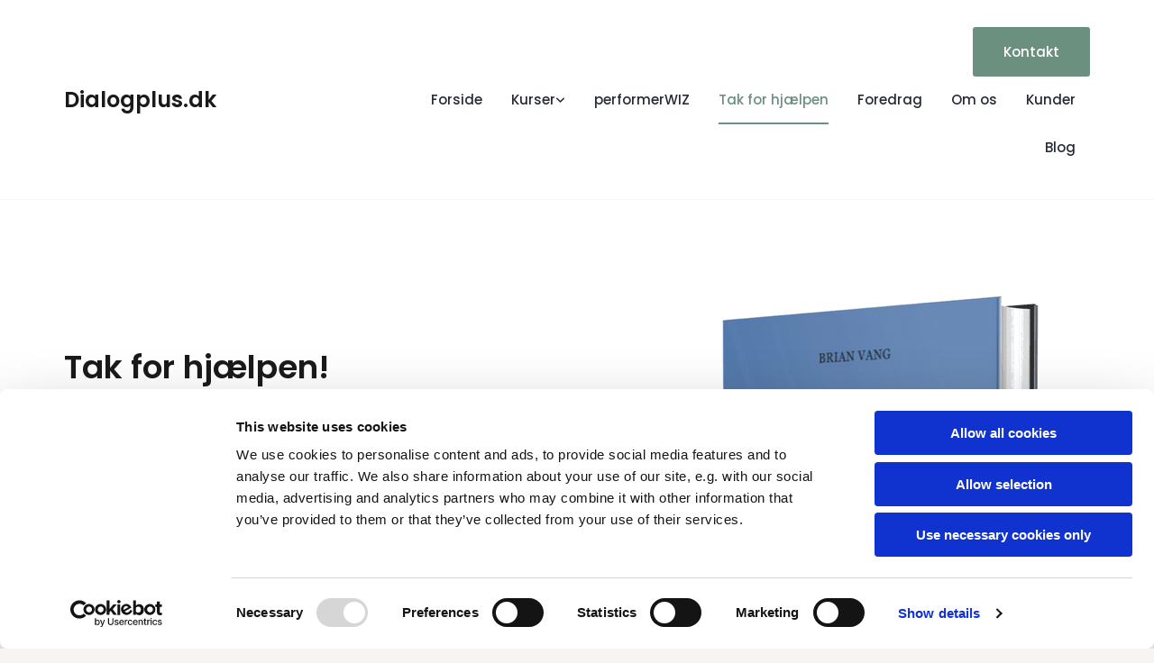

--- FILE ---
content_type: text/html; charset=UTF-8
request_url: https://www.dialogplus.dk/tak-for-hjaelpen
body_size: 6678
content:
<!DOCTYPE html> <html lang="en" data-currency="USD" data-lang="en" data-countrycode="en_US" data-rHash="7aafd1cd51ef1e5b0cf055fa380a5f3a" dir="auto" data-cookiebot="true"> <head> <meta charset="UTF-8"/> <script>window.addEventListener("CookiebotOnDialogInit",function(){if (Cookiebot.getDomainUrlParam("autoAcceptCookies") === "true")Cookiebot.setOutOfRegion();});</script><script async fetchpriority="high" id="Cookiebot" src="https://consent.cookiebot.com/uc.js" data-cbid="4abfbc9f-58fd-4a0d-8f1a-f68f83b1cbf3" data-blockingmode="auto" data-culture="en" type="text/javascript"></script><title>Tak for hjælpen! → Dialog+ </title><meta name="keywords" content="Tak for hjælpen, kundeservice bøger, kundeservice bog"><meta name="description" content="‘TAK FOR HJÆLPEN’, er den respons, som kunden giver dig, når kunden har fået god hjælp, og når kunden føler sig godt behandlet. Denne bog er en praktisk håndbog til dig, som arbejder med service. Bogen giver dig konkrete råd og anvisning på, hvordan du skaber gode kundedialoger og kundekontakt, uanset om du arbejder med kunder eller borgere. Bogen er relevant for dig som f.eks. arbejder i et kundecenter, i borgerservice, er ejendomsmægler, kørende tekniker, IT-supporter, eller blot møder kunder i andre sammenhænge. Brian Vang, som er forfatter til denne bog, har lyttet til tusindvis af kundedialoger i både den private og offentlige sektor. Han deler i bogen sine erfaringer i forhold til hvad der skaber henholdsvis gode og knapt så gode kundedialoger."><meta property="og:type" content="website"><meta property="og:title" content="Tak for hjælpen! → Dialog+ "><meta property="og:url" content="https://www.dialogplus.dk/tak-for-hjaelpen"><meta property="og:description" content="‘TAK FOR HJÆLPEN’, er den respons, som kunden giver dig, når kunden har fået god hjælp, og når kunden føler sig godt behandlet. Denne bog er en praktisk håndbog til dig, som arbejder med service. Bogen giver dig konkrete råd og anvisning på, hvordan du skaber gode kundedialoger og kundekontakt, uanset om du arbejder med kunder eller borgere. Bogen er relevant for dig som f.eks. arbejder i et kundecenter, i borgerservice, er ejendomsmægler, kørende tekniker, IT-supporter, eller blot møder kunder i andre sammenhænge. Brian Vang, som er forfatter til denne bog, har lyttet til tusindvis af kundedialoger i både den private og offentlige sektor. Han deler i bogen sine erfaringer i forhold til hvad der skaber henholdsvis gode og knapt så gode kundedialoger."><meta property="og:image" content="https://www.dialogplus.dk"><link rel='canonical' href='https://www.dialogplus.dk/tak-for-hjaelpen'/><meta name="viewport" content="width=device-width, initial-scale=1"><link rel='shortcut icon' type='image/x-icon' href='/uploads/1LfhXEfH/favicon.ico'/><link rel="preload" href="https://css-fonts.eu.extra-cdn.com/css?family=Roboto:300,500&display=swap" as="style"><link href="https://css-fonts.eu.extra-cdn.com/css?family=Roboto:300,500&display=swap" rel="stylesheet"><link rel="stylesheet" href="https://site-assets.cdnmns.com/108ab34d214b6bd35fa24bb0b75a9731/css/cookiebotVideoPlaceholder.css?1762435728889"><link rel="stylesheet" href="https://site-assets.cdnmns.com/108ab34d214b6bd35fa24bb0b75a9731/css/cookiebotOverrideWidgetHide.css?1762435728889"><script async> let retries = 0; const checkWidgetExists = setInterval(() => { retries++; if( document.getElementById('CookiebotWidget')){ document.getElementById('CookiebotWidget').remove(); } if(retries>= 50){ clearInterval(checkWidgetExists); } }, 100); </script><link rel="stylesheet" href="https://site-assets.cdnmns.com/108ab34d214b6bd35fa24bb0b75a9731/css/grids.css?1762435728889"><link rel="stylesheet" href="https://site-assets.cdnmns.com/108ab34d214b6bd35fa24bb0b75a9731/css/hcaptcha.css?1762435728889"><link rel="stylesheet" href="/assets/user-style.css?1762418721"><link rel="stylesheet" id="style_site" href="/assets/sitestyle.css?1762418721"><link rel="stylesheet" href="https://site-assets.cdnmns.com/108ab34d214b6bd35fa24bb0b75a9731/css/external-libs.css?1762435728889"><!--[if lt IE 9]><script src="https://site-assets.cdnmns.com/108ab34d214b6bd35fa24bb0b75a9731/js/html5shiv.js"></script><script src="https://site-assets.cdnmns.com/108ab34d214b6bd35fa24bb0b75a9731/js/respond.js"></script><![endif]--><script>if ('serviceWorker' in navigator){navigator.serviceWorker.getRegistrations().then(function(registrations) { for(registration in registrations) { registration.unregister(); }}); }</script><link rel="preconnect" href="https://site-assets.cdnmns.com/" crossorigin><link rel="preconnect" href="https://fonts.prod.extra-cdn.com/" crossorigin> <script>window.ASSETSURL='https://site-assets.cdnmns.com/108ab34d214b6bd35fa24bb0b75a9731';</script></head> <body id="p7000" data-dateformat='d/m/Y' data-req="quicklink"> <div id="r5001" class="row designRow"> <div class="container container-fluid"><div class="col col-sm-12"> <header data-req="headerfixed" data-settings="headerfixed-lg,headerfixed-md,headerfixed-sm"><div id="r5000" class="row "> <div class="container container-fixed"><div id="c5000" class="col col-lg-4 col-md-5 col-sm-9 flexCol"><div id="m1103" class="module autospacer"></div> <div class="flexWrap"> <div id="m3730" class="module text"><p class="companyname"><a href="/" data-track-event="click" data-track-action="internal_link_clicked">Dialogplus.dk</a></p></div> </div> <div id="m1046" class="module autospacer"></div> </div> <div id="c4354" class="col col-lg-8 col-md-7 col-sm-3 flexCol"><div id="m1093" class="module autospacer"></div> <div class="flexWrap"> <a id="m1574" class="module button" href="/kontakt"  title="" role="button" data-track-event="click" data-track-action="internal_link_clicked"> <span class="buttonLabel labelRight">Kontakt</span> </a><nav id="m5000" class="module nav" data-settings="vertical=false,direction=right,push=false,verticalNav-md=true,activeParent=true,verticalNav-lg=false" aria-label="Navigation" tabindex="-1"> <ul class="navContainer"><li class=""> <a href="/" data-track-event="click" data-track-action="internal_link_clicked">Forside</a> </li><li class=""> <a href="/kurser" data-track-event="click" data-track-action="internal_link_clicked">Kurser</a> <ul><li class=""> <a href="/kurser/kundeservice-i-telefon" data-track-event="click" data-track-action="internal_link_clicked">Kundeservice i telefon</a> </li><li class=""> <a href="/kurser/kundeprofiltyper" data-track-event="click" data-track-action="internal_link_clicked">Kundeprofiltyper</a> </li><li class=""> <a href="/kurser/kundeservice-og-kropssprog" data-track-event="click" data-track-action="internal_link_clicked">Kundeservice og kropssprog</a> </li><li class=""> <a href="/kurser/kundeservice-pa-skrift" data-track-event="click" data-track-action="internal_link_clicked">kundeservice på skrift</a> </li><li class=""> <a href="/kurser/konflikthandtering" data-track-event="click" data-track-action="internal_link_clicked">Konflikthåndtering</a> </li><li class=""> <a href="/kurser/virtuelle-kurser" data-track-event="click" data-track-action="internal_link_clicked">Virtuelle kurser</a> </li><li class=""> <a href="/kurser/borgerservice-kurser" data-track-event="click" data-track-action="internal_link_clicked">Borgerservice kurser</a> </li><li class=""> <a href="/kurser/design-af-kundedialog" data-track-event="click" data-track-action="internal_link_clicked">Design af kundedialog</a> </li><li class=""> <a href="/kurser/instruktoruddannelse" data-track-event="click" data-track-action="internal_link_clicked">Instruktøruddannelse</a> </li><li class=""> <a href="/kurser/optagede-samtaler" data-track-event="click" data-track-action="internal_link_clicked">Optagede samtaler</a> </li><li class=""> <a href="/kurser/service-workshop" data-track-event="click" data-track-action="internal_link_clicked">Service Workshop</a> </li><li class=""> <a href="/kurser/servicetraening" data-track-event="click" data-track-action="internal_link_clicked">Servicetræning</a> </li><li class=""> <a href="/kurser/it-support" data-track-event="click" data-track-action="internal_link_clicked">IT-support</a> </li><li class=""> <a href="/kurser/kommunikation--samarbejde" data-track-event="click" data-track-action="internal_link_clicked">Kommunikation &amp; Samarbejde</a> </li></ul> </li><li class=" hidden-lg hidden-md hidden-sm"> <a href="/kontakt" data-track-event="click" data-track-action="internal_link_clicked">Kontakt</a> </li><li class=""> <a href="/performerwiz" data-track-event="click" data-track-action="internal_link_clicked">performerWIZ</a> </li><li class=" hidden-lg hidden-md hidden-sm"> <a href="/performerwiz-english" data-track-event="click" data-track-action="internal_link_clicked">performerWIZ-english</a> </li><li class=" hidden-lg hidden-md hidden-sm"> <a href="/pw-introduction" data-track-event="click" data-track-action="internal_link_clicked">PW introduction</a> </li><li class=" hidden-lg hidden-md hidden-sm"> <a href="/servicetjek-af-kundedialog" data-track-event="click" data-track-action="internal_link_clicked">Servicetjek af kundedialog</a> </li><li class=" active"> <a href="/tak-for-hjaelpen" data-track-event="click" data-track-action="internal_link_clicked">Tak for hjælpen</a> </li><li class=""> <a href="/foredrag" data-track-event="click" data-track-action="internal_link_clicked">Foredrag</a> </li><li class=""> <a href="/om-os" data-track-event="click" data-track-action="internal_link_clicked">Om os</a> </li><li class=""> <a href="/kunder" data-track-event="click" data-track-action="internal_link_clicked">Kunder</a> </li><li class=" hidden-lg hidden-md hidden-sm"> <a href="/trivsel-og-samarbejde" data-track-event="click" data-track-action="internal_link_clicked">Trivsel og samarbejde</a> </li><li class=" hidden-lg hidden-md hidden-sm"> <a href="/formalia" data-track-event="click" data-track-action="internal_link_clicked">Formalia</a> </li><li class=" hidden-lg hidden-md hidden-sm"> <a href="/terms-and-delivery--privacy-policy" data-track-event="click" data-track-action="internal_link_clicked">Terms and delivery &amp; Privacy Policy</a> </li><li class=""> <a href="/blog" data-track-event="click" data-track-action="internal_link_clicked">Blog</a> </li></ul> </nav></div> <div id="m4032" class="module autospacer"></div> </div> </div> </div> <div id="r3224" class="row "> <div class="container container-fixed"><div id="c7284" class="col col-sm-12 col-md-12"><ul id="m4682" class="module breadcrumb clear breadcrumbHide hidden" aria-hidden="true"> </ul> </div> </div> </div> </header><div id="r5002" role="main" class="row designRow"> <div class="container container-fluid"><div class="col col-sm-12"><div id="r1278" class="row "> <div class="container container-fixed"><div class="col col-sm-12 col-lg-6 col-md-7 flexCol"><div id="m5302" class="module autospacer"></div> <div class="flexWrap"> <div id="m9637" class="module text"><h1 class="darkspottext"><span style="font-size: 36px;">Tak for hjælpen!</span></h1></div> <div id="m9253" class="module text"><p class="bodytext">‘TAK FOR HJÆLPEN’, er den respons, som kunden giver dig, når kunden har fået god hjælp, og når kunden føler sig godt behandlet.</p><p class="bodytext">Denne bog er en praktisk håndbog til dig, som arbejder med service. Bogen giver dig konkrete råd og anvisning på, hvordan du skaber gode kundedialoger og kundekontakt, uanset om du arbejder med kunder eller borgere.</p><p class="bodytext">Bogen er relevant for dig som f.eks. arbejder i et kundecenter, i borgerservice, er ejendomsmægler, kørende tekniker, IT-supporter, eller blot møder kunder i andre sammenhænge.</p><p class="bodytext">Brian Vang, som er forfatter til denne bog, har lyttet til tusindvis af kundedialoger i både den private og offentlige sektor. Han deler i bogen sine erfaringer i forhold til hvad der skaber henholdsvis gode og knapt så gode kundedialoger.</p></div> </div> <div id="m6539" class="module autospacer"></div> </div> <div id="c5992" class="col col-sm-12 col-lg-6 col-md-5 flexCol"><div id="m7411" class="module autospacer"></div> <div class="flexWrap"> <div class="imageModuleWrap" id="w_m6992"> <img id="m6992" class="module image" src="/uploads/xQjKKehT/640x0_416x0/Takforhjlpentilweb.png" alt="Tak fo hjælpen 3d cover" data-author="" width="924" height="1339" data-req="" data-settings="enablehover=false,showelement=,hovertransition=" fetchpriority="high"/> </div></div> <div id="m7543" class="module autospacer"></div> </div> </div> </div> <div id="r2284" class="row "> <div class="container container-fixed colsStack"><div class="col col-sm-12 col-md-3 hidden-sm"></div> <div id="c8836" class="col col-sm-12 col-md-6"><div id="m6609" class="module text"><p class="headline" style="text-align: center;">Anmeldelser</p></div> </div> <div class="col col-sm-12 col-md-3 hidden-sm"></div> <div id="c6257" class="col col-md-4 col-sm-12 col-lg-4"> <div class="imageModuleWrap" id="w_m5037"> <img id="m5037" class="module image" src="/uploads/ueUSgYOT/110x0_57x0/quality.png" alt="Tak for hjælpen anbefaling fra Jens M" data-author="" width="512" height="512" data-req="" data-settings="enablehover=false,showelement=,hovertransition=" fetchpriority="high"/> </div><div id="m7609" class="module text"><p class="bodytext">'Kort og godt, så er Tak for hjælpen! den bedste bog jeg nogensinde har læst om kundedialog og kundekontakt. Måden den er formidlet på, gør at jeg kan bruge de mange praktiske råd med det samme i mit daglige arbejde. </p><p class="bodytext">Jeg kan mærke at mine kundesamtaler er blevet langt bedre, så det må jo være bevis for at teknikkerne i bogen faktisk virker!'</p></div> <div id="m6442" class="module text"><p class="smalltext" style="text-align: center;">Jens M</p></div> </div> <div id="c5484" class="col col-md-4 col-sm-12 col-lg-4"> <div class="imageModuleWrap" id="w_m6245"> <img id="m6245" class="module image" src="/uploads/ueUSgYOT/110x0_56x0/quality.png" alt="Tak for hjælpen anbefaling fra Dan L" data-author="" width="512" height="512" data-req="" data-settings="enablehover=false,showelement=,hovertransition=" fetchpriority="high"/> </div><div id="m9397" class="module text"><p class="bodytext" style="text-align: center;">'Jeg har set mange rammeværktøjer til kommunikation forsøge at skabe en skarp rød tråd i Call flowet, men det din bog kommer med, er til dags dato det mest dybdegående, nørdede og perfektionistiske på den virkelig fede måde'.</p></div> <div id="m6158" class="module text"><p class="smalltext" style="text-align: center;">Dan L</p></div> </div> <div id="c8571" class="col col-md-4 col-sm-12 col-lg-4"> <div class="imageModuleWrap" id="w_m9979"> <img id="m9979" class="module image" src="/uploads/ueUSgYOT/110x0_57x0/quality.png" alt="Tak for hjælpen anbefaling fra Peter M" data-author="" width="512" height="512" data-req="" data-settings="enablehover=false,showelement=,hovertransition=" fetchpriority="high"/> </div><div id="m8554" class="module text"><p class="bodytext" style="text-align: center;">'En meget relevant bog for alle, der beskæftiger sig med kundesamtaler - både som medarbejderen, der taler med kunder og coachen/underviseren, der skal hjælpe medarbejderen. Bogen er skrevet konkret og meget jordnært, så stoffet er nemt at overføre til dagligdagen med kunder. En klar anbefaling herfra'.</p></div> <div id="m9233" class="module text"><p class="smalltext" style="text-align: center;">Peter M</p></div> </div> </div> </div> <div id="r4703" class="row "> <div class="container container-fixed"><div class="col col-sm-12"><div id="m4044" class="module text"><p class="bodytext"><span style="font-weight: bold; font-size: 36px;">Bestilling af Tak for hjælpen!</span></p><p class="bodytext"><span style="font-weight: 500; font-size: 25px;">Pris pr. bog: 199,95 kr.</span><br>Fragtomkostninger: 52.00 kr.</p></div> </div> </div> </div> <div class="row "> <div class="container container-fixed"><div class="col col-sm-6"><form method="post" id="m3109" class="module form" data-url="?m=m3109" data-req="form,ext-https://js.hcaptcha.com/1/api.js?onload=formsInitHcaptcha&render=explicit" data-settings="margin=1" data-track-action="custom_form" onsubmit="return _monoForm.submitForm(this);"> <div class="fields clear"> <div class="field w100 "> <label for="m3109_field_0">Antal bøger</label> <input type="text" name="field_0" autocomplete="on" id="m3109_field_0" placeholder=""/> </div> <div class="field w100 "> <label for="m3109_field_1">Navn på bestiller</label> <input type="text" name="field_1" autocomplete="on" id="m3109_field_1" placeholder=""/> </div> <div class="field w100 "> <label for="m3109_field_2">E-mail på bestiller</label> <input type="text" name="field_2" autocomplete="on" id="m3109_field_2" placeholder=""/> </div> <div class="field w100 "> <label for="m3109_field_3">Virksomhed</label> <input type="text" name="field_3" autocomplete="on" id="m3109_field_3" placeholder=""/> </div> <div class="field w100 "> <label for="m3109_field_4">Adresse</label> <input type="text" name="field_4" autocomplete="on" id="m3109_field_4" placeholder=""/> </div> <div class="field w100 "> <label for="m3109_field_5">Post nr.</label> <input type="text" name="field_5" autocomplete="on" id="m3109_field_5" placeholder=""/> </div> <div class="field w100 "> <label for="m3109_field_6">By</label> <input type="text" name="field_6" autocomplete="on" id="m3109_field_6" placeholder=""/> </div> <div class="field w100 "> <label for="m3109_field_7">CVR nr.</label> <input type="text" name="field_7" autocomplete="on" id="m3109_field_7" placeholder=""/> </div> <div class="field w100 "> <label for="m3109_field_8">EAN nr.</label> <input type="text" name="field_8" autocomplete="on" id="m3109_field_8" placeholder=""/> </div> <div class="field w100 "> <label for="m3109_field_9">Note</label> <input type="text" name="field_9" autocomplete="on" id="m3109_field_9" placeholder=""/> </div> <input type="hidden" name="__requestToken" value="ce211841e9061b7bc119e6fc0bc846264e033c84ffcc9c61c649904d7b369b65"/> <div class="field veiled" style="display:none;height:0px" aria-hidden="true" tabindex="-1"> <label for="03c1efb3" style="display: none;">Spam protection</label> <textarea id="03c1efb3" name="03c1efb3" placeholder="Lorem ipsum"></textarea> </div> <input type="hidden" name="_ha_seed" value="03c1efb3"/> </div> <div class="optins clear"> </div> <div class="h-captcha" data-sitekey="b95e219b-fbb6-40de-b93b-6a9b1a873c5f" data-callback="onHcaptchaSuccess" data-invisible="true"></div> <div id="errors_m3109"> </div> <input type="hidden" name="form_m3109" value="1"> <input type="submit" class="button " value="Køb nu!"> <div class="hcaptcha-badge bodytext hide bottomright"> <div class="hcaptcha-badge-logo-wrapper"> <div class="hcaptcha-badge-logo"></div> <div class="hcaptcha-badge-text">hCaptcha</div> </div> <div class="hcaptcha-badge-legal">This site is protected by hCaptcha and its
<a href="https://hcaptcha.com/privacy">Privacy Policy</a> and
<a href="https://hcaptcha.com/terms">Terms of Service</a> apply.</div> </div> </form> </div> <div class="col col-sm-6"> <div class="imageModuleWrap" id="w_m2476"> <img id="m2476" class="module image " src="/uploads/uvgDu1CL/195x0_321x0/Forside.png" alt="Tak for hjælpen cover" data-author="" width="1074" height="1546" data-animate="fadeInRight" data-req="" data-settings="enablehover=false,showelement=,hovertransition=" fetchpriority="high"/> </div></div> </div> </div> </div> </div> </div> <footer><div id="r1074" class="row bgfilter"> <div class="container container-fixed"><div id="c3869" class="col col-sm-12 col-md-3"><div id="m1028" class="module text"><p class="companyname"><span style="color: #d07580;"><span style="color: #ffffff;">Dialog+</span></span></p><p class="footertext"><span style="color: #d07580;"><span style="color: #ffffff;">CVR: 3460 6366</span></span></p></div> </div> <div class="col col-sm-12 col-lg-3 col-md-3"><div id="m3943" class="module text"><p class="lightpreamble">Kontakt</p></div> <div id="m3530" class="module text"><p class="footertext"><span class="monoglobalWrap">Løgstørgade 2&nbsp;</span></p><p class="footertext"><span class="monoglobalWrap">2100 København Ø</span></p><p class="footertext"><a href="tel:+45 22 33 44 55" data-track-event="click" data-track-action="phone_link">+45 61 30 78 17</a></p><p class="footertext"><a href="mailto:vang@dialogplus.dk" data-track-event="click" data-track-action="email_link">vang@dialogplus.dk</a></p></div> </div> <div class="col col-sm-12 col-lg-3 col-md-3"><div id="m2082" class="module text"><p class="lightpreamble">Nyttige links</p></div> <div id="m2487" class="module text"><p class="footertext"><a href="/" data-track-event="click" data-track-action="internal_link_clicked">Forside</a></p><p class="footertext"><a href="/kontakt" data-track-event="click" data-track-action="internal_link_clicked">Kontakt</a></p><p class="footertext"><a href="/om-os" data-track-event="click" data-track-action="internal_link_clicked">Om Dialog+</a></p><p class="footertext"><a href="/formalia" data-track-event="click" data-track-action="internal_link_clicked">Formalia</a></p><p class="footertext">&nbsp;</p></div> </div> <div id="c1657" class="col col-sm-12 col-md-3"><div id="m2749" class="module text"><p class="lightpreamble">Social</p></div> <ul id="m2546" class="module socialmedia"> <li class=" "> <a class="" href="https://www.linkedin.com/company/2984132" target="_blank" rel="noopener" title="Example label" data-track-event="click" data-track-action="social_link" aria-label="linkedin"> <span class="fa fa-linkedin" aria-hidden="true"></span> </a> </li> <li class=" "> <a class="" href="https://www.facebook.com/dialogplus.dk" target="_blank" rel="noopener" title="Example label" data-track-event="click" data-track-action="social_link" aria-label="facebook"> <span class="fa fa-facebook" aria-hidden="true"></span> </a> </li> <li class=" "> <a class="" href="https://www.instagram.com/dialogplus.dk/" target="_blank" rel="noopener" title="Example label" data-track-event="click" data-track-action="social_link" aria-label="instagram fa-brands"> <span class="fa fa-instagram fa-brands" aria-hidden="true"></span> </a> </li> </ul></div> </div> </div> </footer> </div> </div> </div> <a href='#' data-req="scrollTop" class='scrollIcon hidden bottom_right' aria-label="Go to top of the page" data-track-event="click" data-track-action="internal_link_clicked"> <span></span> </a><script async data-cookieconsent="ignore" nomodule src="https://site-assets.cdnmns.com/108ab34d214b6bd35fa24bb0b75a9731/js/loader-polyfills.js?1762435728889"></script><script async data-cookieconsent="ignore" src="https://site-assets.cdnmns.com/108ab34d214b6bd35fa24bb0b75a9731/js/loader.js?1762435728889"></script><script type='application/ld+json'>{"@context":"http://schema.org","@type":"LocalBusiness","@id":"https://www.dialogplus.dk/#global_business","name":"Dialogplus","address":{"@type":"PostalAddress","streetAddress":"L\u00f8gst\u00f8rgade 2","addressLocality":"K\u00f8benhavn \u00d8","addressRegion":"","postalCode":"2100","addressCountry":"DK"},"email":"vang@dialogplus.dk","telephone":"61307817","url":"https://www.dialogplus.dk","logo":"https://www.dialogplus.dk/uploads/MIuHOAmi/DialogPlus_Logo_Sort_rgb.jpg"}</script><!-- Cookiebot: Google consent mode v2 defaults --> <script type='text/javascript' data-cookieconsent='ignore'> window.dataLayer = window.dataLayer || []; function gtag(){dataLayer.push(arguments);} gtag('consent', 'default', { 'ad_storage': 'denied', 'analytics_storage': 'denied', 'ad_user_data': 'denied', 'ad_personalization': 'denied', 'functionality_storage': 'denied', 'personalization_storage': 'denied', 'security_storage': 'granted', 'wait_for_update': 500, }); gtag("set", "ads_data_redaction", true); gtag("set", "url_passthrough", false); </script><!-- Mono global site tag (gtag.js) - Google Analytics --> <script async type='text/plain' data-cookieconsent='statistics' src='https://www.googletagmanager.com/gtag/js?id=G-7RXSXDET28'></script> <script type='text/plain' data-cookieconsent='statistics'> window.dataLayer = window.dataLayer || []; function gtag(){dataLayer.push(arguments);} gtag('js', new Date()); gtag('config', 'G-7RXSXDET28', { 'anonymize_ip': true, 'send_page_view': false, 'custom_map': {'dimension1': 'monoSiteId', 'dimension2': 'monoRendering'} }); gtag('event', 'monoAction', { 'monoSiteId': '1310808', 'monoRendering': 'website'}); gtag('event', 'page_view', { 'monoSiteId': '1310808', 'monoRendering': 'website'}); var _mtr = _mtr || []; _mtr.push(['addTracker', function (action) { gtag('event', action, { 'send_to': 'G-7RXSXDET28', 'event_label': 'monoAction', 'monoSiteId': '1310808', 'monoRendering': 'website' }); }]); _mtr.push(['addRawTracker', function() { gtag.apply(gtag,arguments); }]); </script> </body> </html>

--- FILE ---
content_type: text/css
request_url: https://www.dialogplus.dk/assets/sitestyle.css?1762435728889
body_size: 16939
content:
.headline { font-weight:600; font-size:48px; line-height:1.4em; margin-bottom:16px;} .headline a:hover { text-decoration:underline;} nav { text-align:right;} nav > ul li > a { font-weight:500; color:#262b38; font-size:15px; transition:all 0.25s ease-in 0s;} nav:before { color:#1a1a1b; font-size:30px;} nav > ul > li > ul a { font-size:14px; line-height:1.2em;} nav > ul li a { text-align:center; border-bottom-width:2px; margin-left:16px; margin-right:16px; padding-top:16px; padding-bottom:16px;} nav > ul > li > ul li a { text-align:left; transition:all 0.25s ease-in 0s; background-color:#fff; margin-left:0px; margin-right:0px; padding-left:16px; padding-right:16px;} nav > ul > li > ul li.active a { background-color:rgb(234, 234, 234);} nav:hover:before { color:#1a1a1b;} nav > ul li > a:hover { color:#6b9080;} nav > ul li.active > a { color:#6b9080; border-color:#6b9080;} nav.opened-menu > ul { background-color:#fff;} nav > ul > li > ul li.active > a { background-color:#fff;} nav > ul .closeBtn { color:#6d6d71;} nav > ul li a:hover { border-color:rgba(208, 117, 128, 0);} .subtitle { font-weight:600; font-size:32px; line-height:1.5em; margin-bottom:16px;} .preamble { font-size:18px; line-height:1.2em; margin-bottom:8px;} .bodytext { color:#6d6d71; line-height:1.8em; margin-bottom:16px;} .smalltext { color:#6d6d71; font-size:14px; line-height:1.2em; margin-bottom:8px;} body { background-color:#f8f4f2; font-family:Poppins; color:#1a1a1b; line-height:1.2em; text-align:left;} body a { color:#6b9080; text-decoration:none;} body a:hover { color:#bc6a74;} .button { border-radius:3px; border-width:0px; background-color:#6b9080; font-weight:500; color:#fff; text-align:center; border-left-width:2px; border-top-width:2px; border-bottom-width:2px; border-right-width:2px; padding-left:32px; padding-top:16px; padding-bottom:16px; padding-right:32px;} .button:hover { background-color:#bc6a74; color:#fff;} .button .buttonIcon.fa { margin-right:16px;} .form { padding-left:0px; padding-top:0px; padding-bottom:0px; padding-right:0px;} .form label { padding-bottom:0px; font-weight:600; font-size:12px; letter-spacing:0.12em; line-height:1.2em; text-transform:uppercase; margin-bottom:10px;} .form input[type=text],.form textarea,.form select { border-radius:3px; border-width:1px; border-color:#ccc; margin-top:0px; margin-bottom:24px; padding-left:12px; padding-top:12px; padding-bottom:12px; padding-right:12px; color:#6d6d71;} .form input[type=submit] { margin-top:20px;} .form .optins span>a.optinLink:hover { font-weight:400;} .form .subtitle { margin-top:16px;} .form .smalltext { margin-top:32px; margin-bottom:32px;} .form input[type=checkbox]+span,.form input[type=radio]+span,.form .form_option input[type=checkbox]+label:not([class*="optin"]) { line-height:1.6em; margin-left:8px; margin-top:8px; margin-bottom:8px; margin-right:8px;} .text table td { padding-left:0px; padding-top:0px; padding-bottom:0px; padding-right:0px;} .map { height:300px;} .gallery { text-align:center;} .row { padding-top:100px; padding-right:30px; padding-bottom:100px; padding-left:30px; background-color:#fff;} .col { padding-left:16px; padding-right:16px;} .custom1 { font-weight:600; font-size:14px; letter-spacing:0.12em; line-height:1.6em; text-transform:uppercase; margin-bottom:8px;} .custom2 { font-weight:600; color:#6b9080;} .custom2 a:hover { color:#bc6a74;} .custom4 {} .custom5 {} .custom3 {} .smallsubtitle { font-size:22px; line-height:1.5em; margin-bottom:8px;} .spottext { font-weight:600; color:rgb(255, 255, 255); font-size:72px; line-height:1.4em; margin-bottom:16px;} .spottext a { color:#f8f4f2;} .spottext a:hover { color:#f8f4f2;} .footertext { color:#fff; font-size:14px; line-height:1.6em; margin-bottom:8px;} .footertext a:hover { color:#bc6a74;} .companyname { font-weight:600; font-size:24px; line-height:1.2em;} .companyname a { color:#1a1a1b;} .companyname a:hover { color:#6b9080;} .smallspottext { color:rgb(255, 255, 255); font-size:24px; line-height:1.5em; margin-bottom:16px;} .smallspottext a { color:#f8f4f2;} .smallspottext a:hover { color:#f8f4f2;} .locale { text-align:right; display:table; margin-left:auto;} .locale ul li a { transition:all 0.25s ease-in 0s; color:#6d6d71; font-size:13px;} .locale ul li { background-color:rgba(255, 255, 255, 0.7); padding-top:8px; padding-right:16px; padding-bottom:8px; padding-left:16px;} .locale ul li:hover { background-color:#fff;} .locale ul li a:hover { font-weight:400;} .button2 { border-width:2px; border-radius:3px; background-color:#f8f4f2; font-weight:500; border-top-left-radius:4px; border-top-right-radius:4px; border-bottom-left-radius:4px; border-bottom-right-radius:4px; border-color:#f8f4f2; padding-left:32px; padding-top:16px; padding-bottom:16px; padding-right:32px;} .button2:hover { background-color:#fff; color:#6b9080; border-color:#fff;} .button2 .buttonIcon.fa { margin-right:16px;} .divider { width:8%; border-top-width:3px; border-color:#6b9080; display:table; margin-top:24px; margin-bottom:24px;} .socialmedia { font-size:19px;} .socialmedia li { background-color:rgba(0, 0, 0, 0.2); border-top-left-radius:4px; border-top-right-radius:4px; border-bottom-left-radius:4px; border-bottom-right-radius:4px; margin-left:5px; margin-right:5px;} .socialmedia li a { color:#f8f4f2; font-size:18px; width:36px; height:36px;} .socialmedia li a:hover { color:#fff;} .socialmedia li:hover { background-color:#6b9080;} .paymenticons li { padding-bottom:40px; margin-right:8px;} .linklist a { margin-bottom:8px; background-color:#fafafa; padding-top:16px; padding-right:16px; padding-bottom:16px; padding-left:16px;} .linklist .listIcon { margin-top:0px; margin-bottom:0px; margin-right:8px; font-size:16px; width:16px; height:16px;} .linklist a:hover { font-weight:400;} .linklist .smalltext { margin-top:8px;} .breadcrumb li a { margin-bottom:10px; margin-left:10px; margin-right:10px;} .breadcrumb a { transition:all 0.25s ease-in 0s; color:#6d6d71;} .breadcrumb a:hover { color:#6b9080; font-weight:400;} .breadcrumb .current a { color:#6b9080;} .breadcrumb i { color:#ccc;} .breadcrumb { padding-top:16px; padding-bottom:16px;} .darkspottext { font-weight:600; font-size:72px; line-height:1.4em; margin-bottom:16px;} .darksmallspottext { color:#6b9080; font-size:24px; line-height:1.5em; margin-bottom:16px;} .lightbodytext { color:#fff; line-height:1.8em; margin-bottom:16px;} .lightbodytext a { color:#f8f4f2;} .lightbodytext a:hover { color:#f8f4f2; font-weight:400;} .lightheadline { font-weight:600; color:#fff; font-size:48px; line-height:1.4em; margin-bottom:16px;} .lightheadline a { color:#f8f4f2;} .lightheadline a:hover { color:#f8f4f2;} .lightsubtitle { font-weight:600; color:#fff; font-size:32px; line-height:1.5em; margin-bottom:16px;} .lightsubtitle a { color:#f8f4f2;} .lightsubtitle a:hover { color:#f8f4f2;} .lightsmallsubtitle { color:#fff; font-size:22px; line-height:1.5em; margin-bottom:8px;} .lightsmallsubtitle a { color:#f8f4f2;} .lightsmallsubtitle a:hover { color:#f8f4f2;} .lightpreamble { font-size:18px; line-height:1.2em; margin-bottom:8px; color:#fff;} .lightpreamble a { color:#f8f4f2;} .lightpreamble a:hover { color:#f8f4f2;} .lightsmalltext { color:#fff; font-size:14px; line-height:1.2em; margin-bottom:8px;} .lightsmalltext a { color:#f8f4f2;} .lightsmalltext a:hover { color:#f8f4f2;} .button3 { background-color:rgba(255, 255, 255, 0); color:#262b38; border-color:#262b38;} .button3:hover { background-color:rgba(110, 81, 81, 0); color:#6b9080; border-color:#6b9080;} .list .itemLabel { font-size:16px; line-height:1.4em;} .list .listIcon { margin-top:0px; margin-bottom:0px; color:#6b9080; font-size:16px; margin-right:16px;} .list .itemSubtext { margin-top:8px;} .accordion .image { margin-bottom:24px;} .accordion .itemTitle { color:#fff; font-size:18px; background-color:#6b9080; border-top-left-radius:4px; border-top-right-radius:4px; border-bottom-left-radius:4px; border-bottom-right-radius:4px; margin-bottom:16px; padding-left:16px; padding-top:12px; padding-bottom:12px; padding-right:16px;} .accordion .button { margin-bottom:24px;} .accordion .itemTitle:hover { background-color:#bc6a74;} .iconlist li { width:48px; height:48px;} .iconlist .iconItem { font-size:24px;} .hoverOverlay .hoverText { color:#fff; text-align:center;} .hoverOverlay .hoverIcon { color:#fff; font-size:24px; width:48px; height:48px;} .hoverOverlay { background-color:rgba(0, 0, 0, 0.2);} .arrow { background-color:rgba(255, 255, 255, 0.7); width:40px; font-size:32px; border-top-left-radius:100px; border-top-right-radius:100px; border-bottom-left-radius:100px; border-bottom-right-radius:100px; border-style:none;} .arrow:hover { color:#6d6d71; background-color:#fff;} .dots li { background-color:rgba(255, 255, 255, 0.7); border-top-left-radius:100px; border-top-right-radius:100px; border-bottom-left-radius:100px; border-bottom-right-radius:100px; border-style:none; border-color:rgba(51, 51, 51, 0); margin-left:4px; margin-right:4px;} .dots li:hover { background-color:#fff;} .dots li.active { background-color:#fff;} .scrollIcon { width:48px; height:48px; background-color:#6b9080; border-style:none; border-top-left-radius:100px; border-top-right-radius:100px; border-bottom-left-radius:100px; border-bottom-right-radius:100px;} .scrollIcon span:before { color:#fff; font-size:32px;} .scrollIcon:hover { background-color:#bc6a74;} .verticalnav > li > a { transition:all 0.25s ease-in 0s; color:#6d6d71; line-height:1.8em; border-bottom-width:1px; border-color:#fafafa; padding-top:8px; padding-bottom:8px;} .verticalnav > li > a:hover { color:#6b9080; font-weight:400;} .verticalnav > li.active a { color:#6b9080;} .verticalnav > ul > li > ul a { transition:all 0.25s ease-in 0s;} .verticalnav > li > ul a { font-size:14px; color:#6d6d71; border-color:#fafafa; padding-top:8px; padding-bottom:8px; border-bottom-width:1px;} .verticalnav > li > ul a:hover { font-weight:400;} .search .searchicon { width:32px; height:32px; color:#6d6d71;} .openinghours .specialDayTitle { margin-top:40px; margin-bottom:16px; font-size:20px;} .opennow .opened { font-size:13px; color:#6b9080;} .opennow .closed { font-size:13px;} .businesscard .businesscardName { font-size:24px;} .businesscard .textBlock1 .businesscardAttr { line-height:1.2em;} .businesscard .textBlock2 .businesscardAttr { line-height:1.6em;} .businesscard .textBlock3 { margin-top:40px; margin-bottom:32px;} .businesscard .textBlock3 .businesscardAttr { line-height:1.6em;} .businesscard .dbcIcon { width:16px; height:16px; margin-top:0px; margin-bottom:0px; margin-right:16px;} .businesscard .textBlock2 { margin-top:40px;} .businesscard .businesscardImage { border-bottom-width:24px;} .businesscard .textBlock1 { margin-top:32px;} .businesscard .businesscardLinks li a { margin-top:16px;} .businesscard .businesscardshare a { margin-top:32px;} .businesscard .dbcLinkIcon { margin-top:0px; margin-bottom:0px; margin-right:16px;} .businesscard { margin-bottom:32px;} .pricelist .listImg { margin-bottom:24px;} .pricelist .itemprice { font-size:22px; margin-bottom:24px;} .pricelist .item { margin-bottom:24px;} .pricelist .itemdescription { margin-bottom:48px;} .offers .offerPrice { margin-bottom:32px;} .offers .validThrough { margin-bottom:32px; color:#ccc;} .offers .validFrom { color:#ccc;} .review .reviewRating { color:#6b9080; margin-left:0px; margin-top:8px; margin-bottom:8px; margin-right:8px; font-size:16px;} .form2 .optins span>a.optinLink:hover { font-weight:400;} .form2 label { color:#fafafa;} .form2 input[type=text],.form2 textarea,.form2 select { background-color:#fafafa; border-color:#fafafa;} .form2 .thankYou { color:#fafafa;} .form2 .smalltext { color:#fafafa;} .form2 .subtitle { color:#fafafa;} .form2 input[type=checkbox]+span,.form2 input[type=radio]+span,.form2 .form_option input[type=checkbox]+label { color:#fafafa;} .form2 .optins label>a.optinLink { color:#f8f4f2;} .cart { display:table; margin-left:auto; margin-right:16px;} .cart .cartBtn { color:#6d6d71;} .catalog .name { margin-top:16px;} .catalog .name a { color:#6d6d71;} .catalog .name a:hover { color:#6b9080; font-weight:400;} .catalog .oldprice { color:#ccc;} .catalog .price { color:#6b9080;} .catalog .visualTag { background-color:rgba(255, 255, 255, 0.7); color:#6d6d71; padding-left:16px; padding-top:8px; padding-bottom:8px; padding-right:16px;} .shopfilter .shop_filter { background-color:#fafafa; padding-top:16px; padding-bottom:0px;} .shopfilter label { line-height:0em; font-weight:400; color:#6d6d71; font-size:14px; letter-spacing:0em;} .shopfilter .ui-slider-range { background-color:#6b9080;} .shopfilter .ui-slider { background-color:#f8f4f2;} .shopfilter .ui-slider-handle { border-color:#6b9080;} .shopfilter { border-style:none; margin-bottom:24px;} .shopfilter .filter_label { line-height:1.2em; text-transform:uppercase; font-size:13px; letter-spacing:0.1em;} .blog .details { margin-top:24px; margin-bottom:24px;} .blog .shortDescription { margin-bottom:32px;} .blog .hoverOverlay .hoverText { font-weight:400; color:#fff;} .blog { margin-bottom:64px;} .blog .hoverOverlay .hoverIcon { color:#fff;} .blog .hoverOverlay { background-color:rgba(0, 0, 0, 0.2);} .singlePost .postInfoText { margin-top:40px; margin-bottom:32px;} .singlePost .button[download] { margin-left:0px; margin-top:32px; margin-bottom:64px; margin-right:0px;} .singlePost .blogShare { margin-top:64px;} .engagement.thinbar { background-color:#fff; padding-left:40px; padding-top:40px; padding-bottom:40px; padding-right:40px;} .engagement.thinbar .closeBtn { font-size:24px; width:40px; height:40px;} .engagement.thinbar .bodytext { margin-bottom:24px;} .modal { background-color:#fff; padding-left:40px; padding-top:40px; padding-bottom:40px; padding-right:40px; border-color:#fafafa; border-left-width:1px; border-top-width:1px; border-bottom-width:1px; border-right-width:1px;} .engagement.modal .bodytext { margin-bottom:24px; font-size:16px;} .engagement.modal .closeBtn { font-size:24px; width:40px; height:40px;} .engagement.modal .button, .engagement.modal input[type=submit] { font-size:16px; margin-bottom:24px;} .engagement.modal .map { margin-bottom:24px;} .engagement.modal .form { margin-bottom:24px;} .cornerbox { background-color:#fff; padding-left:40px; padding-top:64px; padding-bottom:64px; padding-right:40px; border-left-width:1px; border-top-width:1px; border-bottom-width:1px; border-right-width:1px; border-color:#fafafa;} .engagement.cornerbox .closeBtn { font-size:24px; width:40px; height:40px;} .engagement.sticky { background-color:#fff; padding-left:40px; padding-top:40px; padding-bottom:40px; padding-right:40px;} body[data-enableFocusIndication] a:focus, body[data-enableFocusIndication] *:focus:not(nav), body[data-enableFocusIndication] a[href]:focus > img, body[data-enableFocusIndication] [tabindex]:focus:not(nav), body[data-enableFocusIndication] .nav:focus:before { outline-width:1px; outline-color:#6b9080; outline-style:none;} .skipNavigation a.skipNavigationLink { color:#6d6d71;} .skipNavigation { border-color:#fafafa; padding-left:16px; padding-top:16px; padding-bottom:16px; padding-right:16px;} .int-schwiz-overlay .int-schwiz-back { color:#6b9080;} #sch-wizard-container .ui-datepicker .ui-state-active.selectedDay { background-color:#6b9080;} #sch-wizard-container .ui-datepicker .ui-state-active.selectedDay:hover { color:#fff; background-color:#f8f4f2;} #sch-wizard-container .appointment-slot { border-color:#ccc;} #sch-wizard-container .appointment-slot.selected-appointment-slot { color:#fff; background-color:#6b9080;} #sch-wizard-container .appointment-slot:hover { color:#fff; background-color:#f8f4f2;} @media only screen and (max-width:1199px) {nav:before { font-size:24px;} nav > ul li a { text-align:left; background-color:rgba(177, 146, 146, 0); border-bottom-width:0px; margin-bottom:16px;} nav > ul li > a { font-size:24px; transition:all 0.25s ease-in 0s;} nav > ul > li > ul li a { transition:all 0.25s ease-in 0s; background-color:rgba(98, 43, 43, 0); margin-bottom:0px;} nav > ul > li > ul li.active > a { background-color:rgba(98, 43, 43, 0);} nav.opened-menu > ul { padding-left:32px; padding-top:64px; padding-bottom:0px; padding-right:32px;} nav > ul .closeBtn { color:#1a1a1b;} nav .navIcon.fa { color:#1a1a1b;} .row { padding-top:60px; padding-bottom:60px;} .custom4 {} .custom4 a {} .custom4 a:hover {} .custom1 { line-height:1.2em;} .custom1 a {} .custom1 a:hover {} .custom3 {} .custom3 a {} .custom3 a:hover {} .text {} .subtitle { font-size:28px;} .footertext { font-size:12px;} .footertext a {} .footertext a:hover {} .lightsubtitle { font-size:28px;} }@media only screen and (max-width:767px) {nav > ul li > a { font-size:20px; transition:all 0.25s ease-in 0s;} nav > ul > li > ul li a { transition:all 0.25s ease-in 0s;} nav.opened-menu > ul { padding-left:24px; padding-top:64px; padding-bottom:0px; padding-right:24px;} .headline { font-size:32px;} .subtitle { font-size:28px;} .col { margin-left:0px; margin-right:0px; margin-bottom:30px; padding-left:24px; padding-right:24px;} .row { padding-left:0px; padding-right:0px; padding-bottom:30px;} .form { margin-bottom:20px; padding-top:0px; padding-right:0px; padding-bottom:0px; padding-left:0px;} .form label {} .form input[type=submit] {} .form input[type=submit]:hover {} .form input[type=text],.form textarea,.form select {} .form .thankYou {} .form input[type=checkbox]+span,.form input[type=radio]+span,.form .form_option input[type=checkbox]+label:not([class*="optin"]) { margin-bottom:10px; margin-right:10px;} .gallery { margin-bottom:20px;} .button { margin-bottom:20px;} .button:hover {} .custom1 {} .custom1 a {} .custom1 a:hover {} .custom2 {} .custom2 a {} .custom2 a:hover {} .custom3 {} .custom3 a {} .custom3 a:hover {} .custom4 {} .custom4 a {} .custom4 a:hover {} .custom5 {} .custom5 a {} .custom5 a:hover {} .spottext { font-size:48px;} .locale {} .locale ul li a {} .locale ul li a:hover {} .locale ul li.active a {} .locale ul li {} .locale ul li:hover {} .locale ul li.active {} .button2 { margin-bottom:20px;} .button2:hover {} .socialmedia { font-size:22px;} .darkspottext { font-size:48px;} .lightheadline { font-size:32px;} .lightsubtitle { font-size:28px;} .arrow { font-size:24px; width:32px; height:32px;} .verticalnav > li > a:hover { font-weight:400;} .verticalnav > li.active a { font-weight:400;} .divider { width:16%;} }#r5001 { padding-left:0px; padding-right:0px;} #r5001 > .container {} #shrunkImage img { transform:scale(0.75);} #r5000 { background-repeat:no-repeat; background-position:50% 100%; border-bottom-width:1px; border-color:#f8f4f2; padding-top:30px; padding-bottom:30px;} #m3730 { margin-bottom:0px;} #m1574 { width:10%; float:right; font-size:15px; margin-left:auto;} #m5000 { float:right;} #r3224 { padding-top:0px; padding-bottom:0px;} #r5002 { background-position:50% 0%; background-repeat:repeat-y;} #r5002 > .container {} #r1074 { background-color:#262b38;} #r1074.bgfilter:before { background-color:rgba(0, 0, 0, 0.2);} #m1028 { margin-bottom:16px;} #m3943 { margin-bottom:16px;} #m3530 { margin-bottom:24px;} #m2082 { margin-bottom:16px;} #m2487 { margin-bottom:24px;} #m2749 { margin-bottom:16px;} #m2546 { border-style:solid;} #p5000 #r1629 { background-image:url(/uploads/EYLuh4ud/1153x0_2560x0/Forside2022.png); background-size:cover; background-position:50% 50%; padding-top:220px; padding-bottom:178px;} #p5000 #c7831 { background-color:rgba(159, 150, 150, 0);} #p5000 #m5561 { background-color:rgba(159, 150, 150, 0);} #p5000 #r4486 { border-style:solid; padding-top:40px; padding-bottom:0px;} #p5000 #m1917 { text-align:center; border-style:solid;} #p5000 #c6782 { background-color:#fafafa; background-clip:content-box; padding-left:8px; padding-right:8px;} #p5000 #m8066 { max-width:35%; border-style:solid; margin-left:auto; margin-top:35px; margin-bottom:16px; margin-right:auto;} #p5000 #m9415 { margin-left:16px; margin-right:16px;} #p5000 #m7415 { margin-left:16px; margin-bottom:24px; margin-right:16px;} #p5000 #m1060 { margin-left:auto; margin-bottom:30px; margin-right:auto;} #p5000 #c7378 { background-color:#fafafa; background-clip:content-box; padding-left:8px; padding-right:8px;} #p5000 #m9654 { max-width:35%; margin-left:auto; margin-top:35px; margin-bottom:16px; margin-right:auto;} #p5000 #m9569 { margin-left:16px; margin-right:16px;} #p5000 #m9507 { margin-left:16px; margin-bottom:24px; margin-right:16px;} #p5000 #m1705 { margin-left:auto; margin-right:auto;} #p5000 #c9489 { background-color:#fafafa; background-clip:content-box; padding-left:8px; padding-right:8px;} #p5000 #m9588 { max-width:35%; margin-left:auto; margin-top:35px; margin-bottom:16px; margin-right:auto;} #p5000 #m5471 { margin-left:16px; margin-right:16px;} #p5000 #m9097 { margin-left:16px; margin-bottom:24px; margin-right:16px;} #p5000 #m1753 { margin-left:auto; margin-right:auto;} #p5000 #c9362 { background-color:#fafafa; background-clip:content-box; padding-left:8px; padding-right:8px;} #p5000 #m7325 { max-width:35%; border-style:solid; margin-left:auto; margin-top:35px; margin-bottom:16px; margin-right:auto;} #p5000 #m7325 + .hoverOverlay .hoverIcon { border-style:solid;} #p5000 #m7325 + .hoverOverlay { border-style:solid;} #p5000 #m7147 { margin-left:16px; margin-right:16px;} #p5000 #m5384 { margin-left:16px; margin-bottom:24px; margin-right:16px;} #p5000 #m3356 { margin-left:auto; margin-right:auto;} #p5000 #r3000 { background-color:#1a1a1b; border-style:solid; padding-top:30px; padding-bottom:30px;} #p5000 #m4026 { margin-bottom:32px;} #p5000 #m4449 { text-align:center; border-style:solid; margin-bottom:56px;} #p5000 #r2641 { border-style:solid; padding-top:65px; padding-bottom:0px;} #p5000 #r1114 { padding-top:48px; padding-bottom:27px;} #p5000 #c4211 { padding-left:72px;} #p5000 #r2020 { padding-top:48px; padding-bottom:27px;} #p5000 #m2108 + .hoverOverlay .hoverIcon { border-style:solid;} #p5000 #m2108 + .hoverOverlay { border-style:solid;} #p5000 #m2108 { border-style:solid;} #p5000 #c3732 { padding-left:72px;} #p5000 #r2379 { padding-top:48px; padding-bottom:27px;} #p5000 #m2479 + .hoverOverlay .hoverIcon { border-style:solid;} #p5000 #m2479 + .hoverOverlay { border-style:solid;} #p5000 #m2479 { border-style:solid;} #p5000 #c3554 { padding-left:72px;} #p5000 #r3573 { padding-top:48px; padding-bottom:27px;} #p5000 #c4514 { padding-left:72px;} #p5000 #m1312 { border-style:solid;} #p5000 #r2442 { padding-top:48px; padding-bottom:27px;} #p5000 #c4718 { padding-left:72px;} #p5000 #r4149 { padding-top:48px; padding-bottom:27px;} #p5000 #m1332 + .hoverOverlay .hoverIcon { border-style:solid;} #p5000 #m1332 + .hoverOverlay { border-style:solid;} #p5000 #m1332 { border-style:solid;} #p5000 #c1831 { padding-left:72px;} #p5000 #r2016 { padding-top:48px; padding-bottom:27px;} #p5000 #m4048 + .hoverOverlay .hoverIcon { border-style:solid;} #p5000 #m4048 + .hoverOverlay { border-style:solid;} #p5000 #m4048 { border-style:solid;} #p5000 #c2993 { padding-left:72px;} #p5000 #r1904 { padding-top:48px; padding-bottom:27px;} #p5000 #c1455 { padding-left:72px;} #p5000 #r4679 { padding-top:48px; padding-bottom:0px;} #p5000 #m4213 + .hoverOverlay .hoverIcon { border-style:solid;} #p5000 #m4213 + .hoverOverlay { border-style:solid;} #p5000 #m4213 { border-style:solid;} #p5000 #c3954 { padding-left:72px;} #p5000 #r2658 { padding-top:88px; padding-bottom:33px;} #p5000 #c2401 { padding-left:72px;} #p5000 #r4743 { border-style:solid; padding-top:48px; padding-bottom:7px;} #p5000 #m3352 + .hoverOverlay .hoverIcon { border-style:solid;} #p5000 #m3352 + .hoverOverlay { border-style:solid;} #p5000 #m3352 { border-style:solid;} #p5000 #c3985 { padding-left:72px;} #p5000 #r2917 { padding-top:48px; padding-bottom:0px;} #p5000 #m3990 + .hoverOverlay .hoverIcon { border-style:solid;} #p5000 #m3990 + .hoverOverlay { border-style:solid;} #p5000 #m3990 { border-style:solid;} #p5000 #c4116 { padding-left:72px;} #p5000 #r3301 { padding-top:48px; padding-bottom:0px;} #p5000 #m2972 + .hoverOverlay .hoverIcon { border-style:solid;} #p5000 #m2972 + .hoverOverlay { border-style:solid;} #p5000 #m2972 { border-style:solid;} #p5000 #c1210 { padding-left:72px;} #p5000 #r4079 { padding-top:48px; padding-bottom:0px;} #p5000 #c4994 { padding-left:72px;} #p5000 #r2899 { padding-top:70px; padding-bottom:0px;} #p5000 #m3112 { width:100%; border-top-width:1px;} #p5000 #r1805 { padding-top:35px;} #p5000 #m9918 { margin-bottom:32px;} #p5000 #m9272 { margin-bottom:40px;} #p5000 #m6623 { border-style:solid;} #p5000 #c5722 { padding-left:96px;} #p5000 #m6228 { margin-bottom:24px;} #p5000 #m5257 input[type=text],#m5257 input[type=date],#m5257 textarea,#m5257 select { border-style:solid;} #p5000 #m5257 { border-style:solid;} #p7046 #r3561 { border-style:solid; padding-top:61px; padding-bottom:0px;} #p7046 #r2369 { border-style:solid; padding-top:0px; padding-bottom:0px;} #p7046 #r4795 { padding-top:42px; padding-bottom:0px;} #p7046 #c8259 { border-style:solid; padding-left:40px; padding-bottom:25px; padding-right:40px;} #p7046 #m7386 { max-width:89%; box-shadow:0px 0px 15px 0px #262b38; border-style:solid; border-left-width:15px; border-top-width:15px; border-bottom-width:15px; border-right-width:15px; border-top-left-radius:120px; border-top-right-radius:120px; border-bottom-left-radius:120px; border-bottom-right-radius:120px; margin-left:auto; margin-bottom:16px; margin-right:auto;} #p7046 #m7386 + .hoverOverlay .hoverIcon { border-style:solid;} #p7046 #m7386 + .hoverOverlay { border-style:solid;} #p7046 #c6156 { padding-left:40px; padding-right:40px;} #p7046 #m5318 { max-width:90%; box-shadow:0px 0px 15px 0px #262b38; border-left-width:15px; border-top-width:15px; border-bottom-width:15px; border-right-width:15px; border-top-left-radius:100px; border-top-right-radius:100px; border-bottom-left-radius:100px; border-bottom-right-radius:100px; margin-left:auto; margin-bottom:16px; margin-right:auto;} #p7046 #c9065 { padding-left:40px; padding-right:40px;} #p7046 #m6687 { max-width:90%; box-shadow:0px 0px 15px 0px #262b38; border-left-width:15px; border-top-width:15px; border-bottom-width:15px; border-right-width:15px; border-top-left-radius:100px; border-top-right-radius:100px; border-bottom-left-radius:100px; border-bottom-right-radius:100px; margin-bottom:16px; margin-right:auto;} #p7046 #c8556 { padding-left:40px; padding-right:40px;} #p7046 #m6229 { max-width:90%; box-shadow:0px 0px 15px 0px #262b38; border-left-width:15px; border-top-width:15px; border-bottom-width:15px; border-right-width:15px; border-top-left-radius:120px; border-top-right-radius:120px; border-bottom-left-radius:120px; border-bottom-right-radius:120px; margin-left:auto; margin-bottom:16px; margin-right:auto;} #p7046 #c5131 { padding-left:40px; padding-right:40px;} #p7046 #m5210 { max-width:90%; box-shadow:0px 0px 15px 0px #262b38; border-left-width:15px; border-top-width:15px; border-bottom-width:15px; border-right-width:15px; border-top-left-radius:120px; border-top-right-radius:120px; border-bottom-left-radius:120px; border-bottom-right-radius:120px; margin-left:auto; margin-bottom:16px; margin-right:auto;} #p7046 #c9843 { padding-left:40px; padding-right:40px;} #p7046 #m6683 { max-width:90%; box-shadow:0px 0px 15px 0px #262b38; border-left-width:15px; border-top-width:15px; border-bottom-width:15px; border-right-width:15px; border-top-left-radius:120px; border-top-right-radius:120px; border-bottom-left-radius:120px; border-bottom-right-radius:120px; margin-left:auto; margin-bottom:16px; margin-right:auto;} #p7046 #c6971 { padding-left:40px; padding-right:40px;} #p7046 #m9943 { max-width:90%; box-shadow:0px 0px 15px 0px #262b38; border-left-width:15px; border-top-width:15px; border-bottom-width:15px; border-right-width:15px; border-top-left-radius:120px; border-top-right-radius:120px; border-bottom-left-radius:120px; border-bottom-right-radius:120px; margin-left:auto; margin-bottom:16px; margin-right:auto;} #p7046 #c8549 { padding-left:40px; padding-right:40px;} #p7046 #m9131 { max-width:90%; box-shadow:0px 0px 15px 0px #262b38; border-left-width:15px; border-top-width:15px; border-bottom-width:15px; border-right-width:15px; border-top-left-radius:120px; border-top-right-radius:120px; border-bottom-left-radius:120px; border-bottom-right-radius:120px; margin-left:auto; margin-bottom:16px; margin-right:auto;} #p7046 #r4071 { border-style:solid; padding-top:38px;} #p7046 #c3992 { border-style:solid; padding-left:40px; padding-bottom:25px; padding-right:40px;} #p7046 #m2716 { max-width:90%; box-shadow:0px 0px 15px 0px #262b38; border-left-width:15px; border-top-width:15px; border-bottom-width:15px; border-right-width:15px; border-top-left-radius:120px; border-top-right-radius:120px; border-bottom-left-radius:120px; border-bottom-right-radius:120px; margin-left:auto; margin-bottom:16px; margin-right:auto;} #p7046 #c3861 { padding-left:40px; padding-right:40px;} #p7046 #m1408 { max-width:90%; box-shadow:0px 0px 15px 0px #262b38; border-left-width:15px; border-top-width:15px; border-bottom-width:15px; border-right-width:15px; border-top-left-radius:120px; border-top-right-radius:120px; border-bottom-left-radius:120px; border-bottom-right-radius:120px; margin-left:auto; margin-bottom:16px; margin-right:auto;} #p7046 #c2286 { padding-left:40px; padding-right:40px;} #p7046 #m4553 { max-width:90%; box-shadow:0px 0px 15px 0px #262b38; border-left-width:15px; border-top-width:15px; border-bottom-width:15px; border-right-width:15px; border-top-left-radius:120px; border-top-right-radius:120px; border-bottom-left-radius:120px; border-bottom-right-radius:120px; margin-left:auto; margin-bottom:16px; margin-right:auto;} #p7046 #c1208 { padding-left:40px; padding-right:40px;} #p7046 #m3542 { max-width:90%; box-shadow:0px 0px 15px 0px #262b38; border-left-width:15px; border-top-width:15px; border-bottom-width:15px; border-right-width:15px; border-top-left-radius:120px; border-top-right-radius:120px; border-bottom-left-radius:120px; border-bottom-right-radius:120px; margin-left:auto; margin-bottom:16px; margin-right:auto;} #p7046 #c4743 { padding-left:40px; padding-right:40px;} #p7046 #m1098 { max-width:90%; box-shadow:0px 0px 15px 0px #262b38; border-left-width:15px; border-top-width:15px; border-bottom-width:15px; border-right-width:15px; border-top-left-radius:120px; border-top-right-radius:120px; border-bottom-left-radius:120px; border-bottom-right-radius:120px; margin-left:auto; margin-bottom:16px; margin-right:auto;} #p7046 #c4540 { padding-left:40px; padding-right:40px;} #p7046 #m3148 { max-width:90%; box-shadow:0px 0px 15px 0px #262b38; border-left-width:15px; border-top-width:15px; border-bottom-width:15px; border-right-width:15px; border-top-left-radius:120px; border-top-right-radius:120px; border-bottom-left-radius:120px; border-bottom-right-radius:120px; margin-left:auto; margin-bottom:16px; margin-right:auto;} #p7046 #c1202 { padding-left:40px; padding-right:40px;} #p7046 #m1903 { max-width:90%; box-shadow:0px 0px 15px 0px #262b38; border-left-width:16px; border-top-width:16px; border-bottom-width:16px; border-right-width:16px; border-top-left-radius:120px; border-top-right-radius:120px; border-bottom-left-radius:120px; border-bottom-right-radius:120px; margin-left:auto; margin-bottom:16px; margin-right:auto;} #p7046 #c2696 { padding-left:40px; padding-right:40px;} #p7046 #m2579 { max-width:90%; box-shadow:0px 0px 15px 0px #262b38; border-left-width:15px; border-top-width:15px; border-bottom-width:15px; border-right-width:15px; border-top-left-radius:120px; border-top-right-radius:120px; border-bottom-left-radius:120px; border-bottom-right-radius:120px; margin-left:auto; margin-bottom:16px; margin-right:auto;} #p7046 #r1312 { background-color:#262b38; padding-bottom:58px;} #p7046 #m4502 { margin-left:136px; margin-bottom:48px; margin-right:136px;} #p7046 #m1936 input[type=submit] { display:table; margin-left:auto; margin-right:auto;} #p7528 #r1607 { background-color:rgb(67, 113, 21); background-image:url(/uploads/RqfsCfk1/788x0_2560x0/TelefontrningHeader.png); background-size:cover; background-position:50% 50%; padding-left:40px; padding-top:400px; padding-right:40px; padding-bottom:0px;} #p7528 #r1607.bgfilter:before { background-color:rgba(200, 189, 189, 0);} #p7528 #c2167 { background-color:rgba(200, 189, 189, 0); padding-left:50px; padding-right:50px; padding-top:60px; padding-bottom:20px; border-color:#f8f4f2; border-bottom-width:10px; border-top-left-radius:0px; border-top-right-radius:0px; border-bottom-right-radius:0px; border-bottom-left-radius:0px;} #p7528 #r3773 { padding-bottom:0px;} #p7528 #m8268 { width:10%;} #p7528 #m7505 { margin-bottom:32px;} #p7528 #r3142 { padding-bottom:1px;} #p7528 #c6240 { padding-bottom:56px;} #p7528 #c5971 { background-color:#fafafa; background-clip:content-box; padding-left:0px; padding-right:8px;} #p7528 #m5671 { max-width:15%; margin-left:auto; margin-top:56px; margin-bottom:32px; margin-right:auto;} #p7528 #m6487 { margin-bottom:24px; padding-left:32px; padding-right:32px;} #p7528 #m5184 { margin-bottom:64px;} #p7528 #c8682 { background-color:#fafafa; background-clip:content-box; padding-left:8px; padding-right:8px;} #p7528 #m5923 { max-width:15%; margin-left:auto; margin-top:56px; margin-bottom:32px; margin-right:auto;} #p7528 #m6870 { margin-bottom:24px; padding-left:32px; padding-right:32px;} #p7528 #c6773 { background-color:#fafafa; background-clip:content-box; padding-left:8px; padding-right:0px;} #p7528 #m7093 { max-width:15%; margin-left:auto; margin-top:56px; margin-bottom:32px; margin-right:auto;} #p7528 #m6691 { margin-bottom:24px; padding-left:32px; padding-right:32px;} #p7528 #r2865 { padding-bottom:45px;} #p8181 #r1607 { background-color:rgb(67, 113, 21); background-image:url(/uploads/FAd3nuQt/767x0_2560x0/DISCProfilerikundekontakt__msi___png.webp); background-size:cover; background-position:50% 50%; border-style:solid; padding-left:40px; padding-top:400px; padding-bottom:0px; padding-right:40px;} #p8181 #r1607.bgfilter:before { background-color:rgba(200, 189, 189, 0);} #p8181 #c2167 { background-color:rgba(200, 189, 189, 0); padding-left:50px; padding-right:50px; padding-top:60px; padding-bottom:20px; border-color:#f8f4f2; border-bottom-width:10px; border-top-left-radius:0px; border-top-right-radius:0px; border-bottom-right-radius:0px; border-bottom-left-radius:0px;} #p8181 #r3773 { padding-bottom:0px;} #p8181 #m8268 { width:10%;} #p8181 #m7505 { margin-bottom:32px;} #p8181 #r4793 { border-style:solid; padding-top:58px; padding-bottom:47px;} #p8181 #m2674 { border-style:solid; border-top-width:2px; margin-left:0; margin-right:auto; margin-top:0px; margin-bottom:0px;} #p8181 #r2865 { border-style:solid; padding-top:14px; padding-bottom:45px;} #p6582 #r1607 { background-color:rgb(67, 113, 21); background-image:url(/uploads/tZeH5FPv/767x0_2560x0/Kundeserviceogkropssprog.png); background-size:cover; background-position:50% 50%; padding-left:40px; padding-top:400px; padding-right:40px; padding-bottom:0px;} #p6582 #r1607.bgfilter:before { background-color:rgba(200, 189, 189, 0);} #p6582 #c2167 { background-color:rgba(200, 189, 189, 0); padding-left:50px; padding-right:50px; padding-top:60px; padding-bottom:20px; border-color:#f8f4f2; border-bottom-width:10px; border-top-left-radius:0px; border-top-right-radius:0px; border-bottom-right-radius:0px; border-bottom-left-radius:0px;} #p6582 #r3773 { padding-bottom:0px;} #p6582 #m8268 { width:10%;} #p6582 #m7505 { margin-bottom:32px;} #p6582 #r1281 { padding-bottom:45px;} #p6714 #r1607 { background-color:rgb(67, 113, 21); background-image:url(/uploads/I9Wafar7/767x0_2560x0/Kundeservicepaskrift.png); background-size:cover; background-position:50% 50%; padding-left:40px; padding-top:400px; padding-bottom:0px; padding-right:40px;} #p6714 #r1607.bgfilter:before { background-color:rgba(200, 189, 189, 0);} #p6714 #c2167 { background-color:rgba(200, 189, 189, 0); padding-left:50px; padding-right:50px; padding-top:60px; padding-bottom:20px; border-color:#f8f4f2; border-bottom-width:10px; border-top-left-radius:0px; border-top-right-radius:0px; border-bottom-right-radius:0px; border-bottom-left-radius:0px;} #p6714 #r3773 { padding-bottom:2px;} #p6714 #m8268 { width:10%;} #p6714 #m7505 { margin-bottom:32px;} #p6714 #r1281 { padding-bottom:45px;} #p6832 #r1607 { background-color:rgb(67, 113, 21); background-image:url(/uploads/JV3C16tB/767x0_2560x0/Konflikthndtering__msi___jpeg.webp); background-size:cover; background-position:50% 50%; border-style:solid; padding-left:40px; padding-top:400px; padding-bottom:0px; padding-right:40px;} #p6832 #r1607.bgfilter:before { background-color:rgba(200, 189, 189, 0);} #p6832 #r3773 { padding-bottom:1px;} #p6832 #m8268 { width:10%;} #p6832 #m7505 { margin-bottom:32px;} #p6832 #r4006 { padding-top:57px; padding-bottom:0px;} #p6832 #c9754 { background-color:#fafafa; background-clip:content-box; padding-left:0px; padding-right:8px;} #p6832 #m9701 { max-width:8%; margin-left:auto; margin-top:21px; margin-bottom:21px; margin-right:auto;} #p6832 #m9701 + .hoverOverlay .hoverIcon { border-style:solid;} #p6832 #m9701 + .hoverOverlay { border-style:solid;} #p6832 #m5399 { margin-bottom:24px; padding-left:32px; padding-right:32px;} #p6832 #m5960 { margin-bottom:64px;} #p6832 #r2191 { border-style:solid; padding-top:57px;} #p6832 #c4815 { background-color:#fafafa; background-clip:content-box; padding-left:0px; padding-right:8px;} #p6832 #m2841 { max-width:8%; margin-left:auto; margin-top:21px; margin-bottom:21px; margin-right:auto;} #p6832 #m2841 + .hoverOverlay .hoverIcon { border-style:solid;} #p6832 #m2841 + .hoverOverlay { border-style:solid;} #p6832 #m2821 { margin-bottom:24px; padding-left:32px; padding-right:32px;} #p9356 #r1607 { background-color:rgb(67, 113, 21); background-image:url(/uploads/IVtoS3EM/767x0_2560x0/VIrtuellekurser.png); background-size:cover; background-position:50% 50%; border-style:solid; padding-left:40px; padding-top:400px; padding-bottom:0px; padding-right:40px;} #p9356 #r1607.bgfilter:before { background-color:rgba(200, 189, 189, 0);} #p9356 #c2167 { background-color:rgba(200, 189, 189, 0); padding-left:50px; padding-right:50px; padding-top:60px; padding-bottom:20px; border-color:#f8f4f2; border-bottom-width:10px; border-top-left-radius:0px; border-top-right-radius:0px; border-bottom-right-radius:0px; border-bottom-left-radius:0px;} #p9356 #r3773 { padding-bottom:0px;} #p9356 #m8268 { width:10%;} #p9356 #m7505 { margin-bottom:32px;} #p9553 #r1607 { background-color:rgb(67, 113, 21); background-image:url(/uploads/kU4AZ5BE/767x0_2560x0/Borgerserviceskolen__msi___jpeg.webp); background-size:cover; background-position:50% 50%; border-style:solid; padding-left:40px; padding-top:400px; padding-bottom:0px; padding-right:40px;} #p9553 #r1607.bgfilter:before { background-color:rgba(200, 189, 189, 0);} #p9553 #c2167 { background-color:rgba(200, 189, 189, 0); padding-left:50px; padding-right:50px; padding-top:60px; padding-bottom:20px; border-color:#f8f4f2; border-bottom-width:10px; border-top-left-radius:0px; border-top-right-radius:0px; border-bottom-right-radius:0px; border-bottom-left-radius:0px;} #p9553 #r3773 { padding-bottom:0px;} #p9553 #m8268 { width:10%;} #p9553 #m7505 { margin-bottom:32px;} #p9553 #r1984 { background-color:#fafafa;} #p9553 #c8931 { padding-bottom:56px;} #p9553 #c7420 { padding-right:48px;} #p9553 #c5083 { padding-left:48px;} #p9553 #r3876 { padding-bottom:40px;} #p7901 #r1607 { background-color:rgb(67, 113, 21); background-image:url(/uploads/0D3OGFV3/767x0_2560x0/Horisontaltilweb__msi___png.webp); background-size:cover; background-position:50% 50%; border-style:solid; padding-left:40px; padding-top:400px; padding-bottom:0px; padding-right:40px;} #p7901 #r1607.bgfilter:before { background-color:rgba(200, 189, 189, 0);} #p7901 #r3773 { padding-bottom:0px;} #p7901 #m8268 { width:10%;} #p7901 #m7505 { margin-bottom:32px;} #p7901 #r4191 { border-style:solid; padding-top:2px; padding-bottom:2px;} #p7901 #c8079 { padding-left:96px;} #p7901 #m8163 { margin-left:auto; margin-right:auto;} #p7901 #m7811 { margin-left:auto; margin-bottom:48px; margin-right:auto;} #p7901 #m6136 { margin-bottom:56px;} #p7901 #m7762 { margin-bottom:100px;} #p7901 #r2242 { padding-bottom:14px;} #p7901 #r1082 { border-style:solid; padding-top:18px; padding-bottom:1px;} #p7901 #m1636 { max-width:68%; border-style:solid;} #p7901 #m1636 + .hoverOverlay .hoverIcon { border-style:solid;} #p7901 #m1636 + .hoverOverlay { border-style:solid;} #p5908 #r1607 { background-color:rgb(67, 113, 21); background-image:url(/uploads/IGhM8P45/767x0_2560x0/a-photograph-of-two-call-center-agents-s_qxqq8GOtQRO5mnsToP0_Sw_YpqCOsB6TMqW-Wo3C37zlw__msi___jpeg.webp); background-size:cover; background-position:50% 50%; border-style:solid; padding-left:40px; padding-top:400px; padding-bottom:0px; padding-right:40px;} #p5908 #r1607.bgfilter:before { background-color:rgba(200, 189, 189, 0);} #p5908 #c2167 { background-color:rgba(200, 189, 189, 0); padding-left:50px; padding-right:50px; padding-top:60px; padding-bottom:20px; border-color:#f8f4f2; border-bottom-width:10px; border-top-left-radius:0px; border-top-right-radius:0px; border-bottom-right-radius:0px; border-bottom-left-radius:0px;} #p5908 #r3773 { padding-bottom:1px;} #p5908 #m8268 { width:10%;} #p5908 #m7505 { margin-bottom:32px;} #p5908 #r1281 { padding-bottom:49px;} #p9572 #r1607 { background-color:rgb(67, 113, 21); background-image:url(/uploads/rL2LTSq6/767x0_2560x0/Optagedesamtaler.png); background-size:cover; background-position:50% 50%; padding-left:40px; padding-top:400px; padding-bottom:0px; padding-right:40px;} #p9572 #r1607.bgfilter:before { background-color:rgba(200, 189, 189, 0);} #p9572 #c2167 { background-color:rgba(200, 189, 189, 0); padding-left:50px; padding-right:50px; padding-top:60px; padding-bottom:20px; border-color:#f8f4f2; border-bottom-width:10px; border-top-left-radius:0px; border-top-right-radius:0px; border-bottom-right-radius:0px; border-bottom-left-radius:0px;} #p9572 #r3773 { padding-bottom:1px;} #p9572 #m8268 { width:10%;} #p9572 #m7505 { margin-bottom:32px;} #p9572 #r1281 { padding-bottom:40px;} #p6881 #r1607 { background-color:rgb(67, 113, 21); background-image:url(/uploads/xO6hqzPF/767x0_2560x0/Reklamationshndtering__msi___jpeg.webp); background-size:cover; background-position:50% 50%; border-style:solid; padding-left:40px; padding-top:400px; padding-bottom:0px; padding-right:40px;} #p6881 #r1607.bgfilter:before { background-color:rgba(200, 189, 189, 0);} #p6881 #c2167 { background-color:rgba(200, 189, 189, 0); padding-left:50px; padding-right:50px; padding-top:60px; padding-bottom:20px; border-color:#f8f4f2; border-bottom-width:10px; border-top-left-radius:0px; border-top-right-radius:0px; border-bottom-right-radius:0px; border-bottom-left-radius:0px;} #p6881 #r3773 { padding-bottom:1px;} #p6881 #m8268 { width:10%;} #p6881 #m7505 { margin-bottom:32px;} #p6881 #r1137 { background-color:#1a1a1b; padding-top:50px; padding-bottom:18px;} #p6881 #m7599 { border-style:solid; margin-left:auto; margin-right:auto;} #p6881 #c8419 { padding-right:48px;} #p6881 #m9909 { margin-bottom:24px;} #p6881 #m5720 { margin-left:auto; margin-right:auto;} #p6881 #c5015 { padding-right:48px;} #p6881 #m9758 { margin-bottom:24px;} #p6881 #r1281 { padding-bottom:40px;} #p7062 #r1607 { background-color:rgb(67, 113, 21); background-image:url(/uploads/zMDBaoj4/767x0_2560x0/ServiceWorkshop__msi___jpeg.webp); background-size:cover; background-position:50% 50%; padding-left:40px; padding-top:400px; padding-bottom:0px; padding-right:40px;} #p7062 #r1607.bgfilter:before { background-color:rgba(200, 189, 189, 0);} #p7062 #c2167 { background-color:rgba(200, 189, 189, 0); padding-left:50px; padding-right:50px; padding-top:60px; padding-bottom:20px; border-color:#f8f4f2; border-bottom-width:10px; border-top-left-radius:0px; border-top-right-radius:0px; border-bottom-right-radius:0px; border-bottom-left-radius:0px;} #p7062 #m2017 { border-style:solid;} #p7062 #r3773 { padding-bottom:0px;} #p7062 #m8268 { width:10%;} #p7062 #m7505 { margin-bottom:32px;} #p7062 #r4793 { border-style:solid; padding-top:58px; padding-bottom:47px;} #p7062 #m2674 { border-style:solid; border-top-width:2px; margin-left:0; margin-right:auto; margin-top:0px; margin-bottom:0px;} #p7062 #r2865 { border-style:solid; padding-top:14px; padding-bottom:45px;} #p8916 #r1607 { background-color:rgb(67, 113, 21); background-image:url(/uploads/KX4PxjxJ/767x0_2560x0/Headset.jpg); background-size:cover; background-position:50% 50%; border-style:solid; padding-left:40px; padding-top:400px; padding-bottom:0px; padding-right:40px;} #p8916 #r1607.bgfilter:before { background-color:rgba(200, 189, 189, 0);} #p8916 #c2167 { background-color:rgba(200, 189, 189, 0); padding-left:50px; padding-right:50px; padding-top:60px; padding-bottom:20px; border-color:#f8f4f2; border-bottom-width:10px; border-top-left-radius:0px; border-top-right-radius:0px; border-bottom-right-radius:0px; border-bottom-left-radius:0px;} #p8916 #r3773 { padding-bottom:1px;} #p8916 #m8268 { width:10%;} #p6715 #r1607 { background-color:rgb(67, 113, 21); background-image:url(/uploads/i17uDrrV/767x0_2560x0/IT-supporter__msi___jpeg.webp); background-size:cover; background-position:50% 50%; padding-left:40px; padding-top:400px; padding-bottom:0px; padding-right:40px;} #p6715 #r1607.bgfilter:before { background-color:rgba(200, 189, 189, 0);} #p6715 #c2167 { background-color:rgba(200, 189, 189, 0); padding-left:50px; padding-right:50px; padding-top:60px; padding-bottom:20px; border-color:#f8f4f2; border-bottom-width:10px; border-top-left-radius:0px; border-top-right-radius:0px; border-bottom-right-radius:0px; border-bottom-left-radius:0px;} #p6715 #r3773 { padding-bottom:1px;} #p6715 #m8268 { width:10%;} #p9986 #r1607 { background-color:rgb(67, 113, 21); background-image:url(/uploads/2Vp06sfZ/1062x0_2560x0/Submarinetilweb__msi___jpeg.webp); background-size:cover; background-position:50% 50%; border-style:solid; padding-left:40px; padding-top:400px; padding-bottom:0px; padding-right:40px;} #p9986 #r1607.bgfilter:before { background-color:rgba(200, 189, 189, 0);} #p9986 #c2167 { background-color:rgba(200, 189, 189, 0); padding-left:50px; padding-right:50px; padding-top:60px; padding-bottom:20px; border-color:#f8f4f2; border-bottom-width:10px; border-top-left-radius:0px; border-top-right-radius:0px; border-bottom-right-radius:0px; border-bottom-left-radius:0px;} #p9986 #r3773 { padding-bottom:1px;} #p9986 #m8268 { width:10%;} #p9986 #r1707 { border-style:solid; padding-top:50px; padding-bottom:50px;} #p9986 #m7597 { border-style:solid; margin-left:auto; margin-right:auto;} #p9986 #c7876 { padding-left:56px;} #p9986 #r1674 { border-style:solid; padding-top:43px; padding-bottom:0px;} #p9986 #r4991 { padding-top:38px; padding-bottom:0px;} #p9986 #c6131 { background-color:#fafafa; background-clip:content-box; padding-left:0px; padding-right:8px;} #p9986 #m9905 { max-width:20%; margin-left:auto; margin-top:56px; margin-bottom:32px; margin-right:auto;} #p9986 #m6672 { margin-bottom:24px; padding-left:32px; padding-right:32px;} #p9986 #m9677 { margin-bottom:64px;} #p9986 #c6606 { background-color:#fafafa; background-clip:content-box; padding-left:8px; padding-right:8px;} #p9986 #m7794 { max-width:20%; border-style:solid; margin-left:auto; margin-top:56px; margin-bottom:32px; margin-right:auto;} #p9986 #m9166 { margin-bottom:24px; padding-left:32px; padding-right:32px;} #p9986 #m8299 { margin-bottom:64px;} #p9986 #c6839 { background-color:#fafafa; background-clip:content-box; padding-left:8px; padding-right:0px;} #p9986 #m9642 { max-width:20%; border-style:solid; margin-left:auto; margin-top:56px; margin-bottom:32px; margin-right:auto;} #p9986 #m8960 { margin-bottom:24px; padding-left:32px; padding-right:32px;} #p9986 #r2529 { border-style:solid; padding-top:19px;} #p9986 #c1041 { background-color:#fafafa; background-clip:content-box; padding-left:0px; padding-right:8px;} #p9986 #m4327 { max-width:20%; margin-left:auto; margin-top:56px; margin-bottom:32px; margin-right:auto;} #p9986 #m2313 { margin-bottom:24px; padding-left:32px; padding-right:32px;} #p9986 #m3318 { margin-bottom:64px;} #p9986 #c3928 { background-color:#fafafa; background-clip:content-box; padding-left:8px; padding-right:8px;} #p9986 #m3950 { max-width:20%; border-style:solid; margin-left:auto; margin-top:56px; margin-bottom:32px; margin-right:auto;} #p9986 #m2152 { margin-bottom:24px; padding-left:32px; padding-right:32px;} #p9986 #m1768 { margin-bottom:64px;} #p9986 #c4765 { background-color:#fafafa; background-clip:content-box; padding-left:8px; padding-right:0px;} #p9986 #m1944 { max-width:20%; border-style:solid; margin-left:auto; margin-top:56px; margin-bottom:32px; margin-right:auto;} #p9986 #m2573 { margin-bottom:24px; padding-left:32px; padding-right:32px;} #p9986 #r4794 { border-style:solid; padding-top:10px; padding-bottom:10px;} #p9986 #m1720 { width:100%; border-top-width:2px; margin-left:auto; margin-right:auto; margin-top:0px; margin-bottom:0px;} #p5987 #r2170 { background-color:#f8f4f2; padding-bottom:32px;} #p5987 #r1877 { background-color:#f8f4f2; padding-top:0px; padding-bottom:40px;} #p5987 #r1877 > .container { all:64px; background-color:#fff; padding-left:64px; padding-top:64px; padding-bottom:64px; padding-right:64px;} #p5987 #c6544 { padding-right:96px;} #p5987 #c7696 { background-color:#fff; border-left-width:1px; border-top-width:1px; border-bottom-width:1px; border-right-width:1px; border-top-left-radius:4px; border-top-right-radius:4px; border-bottom-left-radius:4px; border-bottom-right-radius:4px; border-color:#ccc; padding-top:56px; padding-bottom:56px;} #p5987 #m6822 { margin-bottom:24px;} #p5987 #m4837 { max-width:57%; box-shadow:none; border-style:solid; margin-left:auto; margin-bottom:17px; margin-right:auto;} #p5987 #m4837 + .hoverOverlay .hoverIcon { border-style:solid;} #p5987 #m4837 + .hoverOverlay { border-style:solid;} #p5987 #m6056 { margin-bottom:6px;} #p5987 #m8446 { margin-bottom:14px;} #p5987 #m8379 { text-align:center;} #p5987 #m8379 li { background-color:#6b9080;} #p5987 #m8379 li:hover { background-color:#bc6a74;} #p5987 #m8379 li a { color:#fff;} #p7417 #r1607 { background-color:rgb(67, 113, 21); background-image:url(/uploads/Jf3Vjqct/767x0_2560x0/PWHeader.png); background-size:cover; background-position:50% 50%; padding-left:40px; padding-top:400px; padding-bottom:0px; padding-right:40px;} #p7417 #r1607.bgfilter:before { background-color:rgba(200, 189, 189, 0);} #p7417 #c2167 { background-color:rgba(200, 189, 189, 0); padding-left:50px; padding-right:50px; padding-top:60px; padding-bottom:20px; border-color:#f8f4f2; border-bottom-width:10px; border-top-left-radius:0px; border-top-right-radius:0px; border-bottom-right-radius:0px; border-bottom-left-radius:0px;} #p7417 #r1793 { padding-top:15px; padding-bottom:3px;} #p7417 #m7312 { margin-left:auto; margin-top:40px; margin-bottom:40px; margin-right:auto;} #p7417 #m7300 { margin-left:auto; margin-top:40px; margin-bottom:40px; margin-right:auto;} #p7417 #m8337 { padding-left:64px; padding-right:64px;} #p7417 #r2489 { padding-top:33px; padding-bottom:0px;} #p7417 #c8848 { margin-left:0px; margin-right:0px; margin-bottom:72px;} #p7417 #m8715 { max-width:25%; border-style:solid; margin-bottom:24px; margin-right:auto;} #p7417 #m8715 + .hoverOverlay .hoverIcon { border-style:solid;} #p7417 #m8715 + .hoverOverlay { border-style:solid;} #p7417 #c9455 { margin-left:0px; margin-right:0px; margin-bottom:72px;} #p7417 #m9257 { max-width:25%; border-style:solid; margin-bottom:24px; margin-right:auto;} #p7417 #m9257 + .hoverOverlay .hoverIcon { border-style:solid;} #p7417 #m9257 + .hoverOverlay { border-style:solid;} #p7417 #c7108 { margin-left:0px; margin-right:0px; margin-bottom:72px;} #p7417 #m9072 { max-width:25%; border-style:solid; margin-bottom:24px; margin-right:auto;} #p7417 #m9072 + .hoverOverlay .hoverIcon { border-style:solid;} #p7417 #m9072 + .hoverOverlay { border-style:solid;} #p7417 #c9443 { margin-left:0px; margin-right:0px; margin-bottom:72px;} #p7417 #m9508 { max-width:25%; border-style:solid; margin-bottom:24px; margin-right:auto;} #p7417 #m9508 + .hoverOverlay .hoverIcon { border-style:solid;} #p7417 #m9508 + .hoverOverlay { border-style:solid;} #p7417 #c8480 { margin-left:0px; margin-right:0px; margin-bottom:72px;} #p7417 #m9607 { max-width:25%; margin-bottom:24px; margin-right:auto;} #p7417 #c8469 { margin-left:0px; margin-right:0px; margin-bottom:72px;} #p7417 #m5802 { max-width:25%; border-style:solid; margin-bottom:24px; margin-right:auto;} #p7417 #m5802 + .hoverOverlay .hoverIcon { border-style:solid;} #p7417 #m5802 + .hoverOverlay { border-style:solid;} #p7417 #r4714 { padding-top:3px; padding-bottom:38px;} #p7417 #c1830 { padding-left:64px;} #p7417 #m2579 { margin-bottom:24px;} #p7417 #m2841 .itemContent { border-style:solid;} #p7417 #m2841 { border-style:solid;} #p7417 #c5499 { background-color:#fafafa; background-clip:content-box; border-style:none; padding-left:8px; padding-right:8px;} #p7417 #m6409 { max-width:20%; border-style:solid; margin-left:auto; margin-top:56px; margin-bottom:32px; margin-right:auto;} #p7417 #m6409 + .hoverOverlay .hoverIcon { border-style:solid;} #p7417 #m6409 + .hoverOverlay { border-style:solid;} #p7417 #m6961 { margin-bottom:32px; padding-left:32px; padding-right:32px;} #p7417 #m6317 { text-align:center; margin-left:auto; margin-bottom:56px; margin-right:auto; box-shadow:0px 16px 24px 0px rgba(0,0,0,0.09);} #p7417 #c8580 { background-color:#fafafa; background-clip:content-box; border-style:none; padding-left:8px; padding-right:8px;} #p7417 #m6053 { max-width:20%; border-style:solid; margin-left:auto; margin-top:56px; margin-bottom:32px; margin-right:auto;} #p7417 #m6053 + .hoverOverlay .hoverIcon { border-style:solid;} #p7417 #m6053 + .hoverOverlay { border-style:solid;} #p7417 #m8714 { margin-bottom:32px; padding-left:32px; padding-right:32px;} #p7417 #m9574 { margin-left:auto; margin-bottom:56px; margin-right:auto; box-shadow:0px 16px 24px 0px rgba(0,0,0,0.09);} #p7417 #c6938 { background-color:#fafafa; background-clip:content-box; border-style:none; padding-left:8px; padding-right:8px;} #p7417 #m9095 { max-width:20%; margin-left:auto; margin-top:56px; margin-bottom:32px; margin-right:auto;} #p7417 #m7553 { margin-bottom:32px; padding-left:32px; padding-right:32px;} #p7417 #m9248 { margin-left:auto; margin-bottom:56px; margin-right:auto; box-shadow:0px 16px 24px 0px rgba(0,0,0,0.09);} #p7417 #r4186 { padding-top:12px; padding-bottom:0px;} #p7417 #r3233 { padding-top:20px; padding-bottom:54px;} #p7417 #m3089 { border-style:solid;} #p7417 #r4538 { padding-top:3px; padding-bottom:1px;} #p7417 #c5735 { padding-bottom:3px;} #p7417 #c7699 { padding-left:40px; padding-right:40px;} #p7417 #m7053 { border-style:solid; border-top-left-radius:120px; border-top-right-radius:120px; border-bottom-left-radius:120px; border-bottom-right-radius:120px; margin-left:auto; margin-bottom:16px; margin-right:auto;} #p7417 #m7053 + .hoverOverlay .hoverIcon { border-style:solid;} #p7417 #m7053 + .hoverOverlay { border-style:solid;} #p7417 #c5280 { padding-left:40px; padding-right:40px;} #p7417 #m7203 { border-style:solid; border-top-left-radius:120px; border-top-right-radius:120px; border-bottom-left-radius:120px; border-bottom-right-radius:120px; margin-left:auto; margin-bottom:16px; margin-right:auto;} #p7417 #m7203 + .hoverOverlay .hoverIcon { border-style:solid;} #p7417 #m7203 + .hoverOverlay { border-style:solid;} #p7417 #c6237 { padding-left:40px; padding-right:40px;} #p7417 #m6354 { border-style:solid; border-top-left-radius:120px; border-top-right-radius:120px; border-bottom-left-radius:120px; border-bottom-right-radius:120px; margin-left:auto; margin-bottom:16px; margin-right:auto;} #p7417 #m6354 + .hoverOverlay .hoverIcon { border-style:solid;} #p7417 #m6354 + .hoverOverlay { border-style:solid;} #p7417 #c6552 { padding-left:40px; padding-right:40px;} #p7417 #m7698 { border-style:solid; border-top-left-radius:120px; border-top-right-radius:120px; border-bottom-left-radius:120px; border-bottom-right-radius:120px; margin-left:auto; margin-bottom:16px; margin-right:auto;} #p7417 #m7698 + .hoverOverlay .hoverIcon { border-style:solid;} #p7417 #m7698 + .hoverOverlay { border-style:solid;} #p7417 #c9754 { padding-left:40px; padding-right:40px;} #p7417 #m5555 { border-style:solid; border-top-left-radius:120px; border-top-right-radius:120px; border-bottom-left-radius:120px; border-bottom-right-radius:120px; margin-left:auto; margin-bottom:16px; margin-right:auto;} #p7417 #m5555 + .hoverOverlay .hoverIcon { border-style:solid;} #p7417 #m5555 + .hoverOverlay { border-style:solid;} #p7417 #m2632 { border-top-left-radius:120px; border-top-right-radius:120px; border-bottom-left-radius:120px; border-bottom-right-radius:120px; margin-left:auto; margin-bottom:16px; margin-right:auto;} #p7417 #m3346 { max-width:87%; border-top-left-radius:120px; border-top-right-radius:120px; border-bottom-left-radius:120px; border-bottom-right-radius:120px; margin-left:auto; margin-top:41px; margin-bottom:16px; margin-right:auto;} #p7417 #m1647 { border-style:solid; border-top-left-radius:120px; border-top-right-radius:120px; border-bottom-left-radius:120px; border-bottom-right-radius:120px; margin-left:auto; margin-top:50px; margin-bottom:16px; margin-right:auto;} #p7417 #m1647 + .hoverOverlay .hoverIcon { border-style:solid;} #p7417 #m1647 + .hoverOverlay { border-style:solid;} #p7417 #m2450 { border-style:solid; border-top-left-radius:120px; border-top-right-radius:120px; border-bottom-left-radius:120px; border-bottom-right-radius:120px; margin-left:auto; margin-bottom:16px; margin-right:auto;} #p7417 #m2450 + .hoverOverlay .hoverIcon { border-style:solid;} #p7417 #m2450 + .hoverOverlay { border-style:solid;} #p7417 #c6716 { padding-left:40px; padding-right:40px;} #p7417 #m7791 { border-style:solid; border-top-left-radius:120px; border-top-right-radius:120px; border-bottom-left-radius:120px; border-bottom-right-radius:120px; margin-left:auto; margin-bottom:16px; margin-right:auto;} #p7417 #m7791 + .hoverOverlay .hoverIcon { border-style:solid;} #p7417 #m7791 + .hoverOverlay { border-style:solid;} #p7417 #m2567 { max-width:77%; border-style:solid; border-top-left-radius:120px; border-top-right-radius:120px; border-bottom-left-radius:120px; border-bottom-right-radius:120px; margin-left:auto; margin-bottom:50px; margin-right:auto;} #p7417 #m2567 + .hoverOverlay .hoverIcon { border-style:solid;} #p7417 #m2567 + .hoverOverlay { border-style:solid;} #p7417 #m2561 { border-style:solid; border-top-left-radius:120px; border-top-right-radius:120px; border-bottom-left-radius:120px; border-bottom-right-radius:120px; margin-left:auto; margin-bottom:15px; margin-right:auto;} #p7417 #m2561 + .hoverOverlay .hoverIcon { border-style:solid;} #p7417 #m2561 + .hoverOverlay { border-style:solid;} #p7417 #m4522 { border-style:solid; border-top-left-radius:120px; border-top-right-radius:120px; border-bottom-left-radius:120px; border-bottom-right-radius:120px; margin-left:auto; margin-bottom:16px; margin-right:auto;} #p7417 #m4522 + .hoverOverlay .hoverIcon { border-style:solid;} #p7417 #m4522 + .hoverOverlay { border-style:solid;} #p7417 #c9358 { padding-left:40px; padding-right:40px;} #p7417 #m6806 { border-style:solid; border-top-left-radius:120px; border-top-right-radius:120px; border-bottom-left-radius:120px; border-bottom-right-radius:120px; margin-left:auto; margin-bottom:16px; margin-right:auto;} #p7417 #m6806 + .hoverOverlay .hoverIcon { border-style:solid;} #p7417 #m6806 + .hoverOverlay { border-style:solid;} #p7417 #m1277 { max-width:80%; border-style:solid; border-top-left-radius:120px; border-top-right-radius:120px; border-bottom-left-radius:120px; border-bottom-right-radius:120px; margin-left:auto; margin-top:25px; margin-bottom:16px; margin-right:auto;} #p7417 #m1277 + .hoverOverlay .hoverIcon { border-style:solid;} #p7417 #m1277 + .hoverOverlay { border-style:solid;} #p7417 #m1493 { border-top-left-radius:120px; border-top-right-radius:120px; border-bottom-left-radius:120px; border-bottom-right-radius:120px; margin-left:auto; margin-top:29px; margin-bottom:16px; margin-right:auto;} #p7417 #m4296 { border-style:solid; border-top-left-radius:120px; border-top-right-radius:120px; border-bottom-left-radius:120px; border-bottom-right-radius:120px; margin-left:auto; margin-bottom:16px; margin-right:auto;} #p7417 #m4296 + .hoverOverlay .hoverIcon { border-style:solid;} #p7417 #m4296 + .hoverOverlay { border-style:solid;} #p7417 #c5449 { padding-left:40px; padding-right:40px;} #p7417 #m5201 { border-style:solid; border-top-left-radius:120px; border-top-right-radius:120px; border-bottom-left-radius:120px; border-bottom-right-radius:120px; margin-left:auto; margin-bottom:16px; margin-right:auto;} #p7417 #m5201 + .hoverOverlay .hoverIcon { border-style:solid;} #p7417 #m5201 + .hoverOverlay { border-style:solid;} #p7417 #m3268 { border-top-left-radius:120px; border-top-right-radius:120px; border-bottom-left-radius:120px; border-bottom-right-radius:120px; margin-left:auto; margin-top:25px; margin-bottom:25px; margin-right:auto;} #p7417 #m1588 { border-top-left-radius:120px; border-top-right-radius:120px; border-bottom-left-radius:120px; border-bottom-right-radius:120px; margin-left:auto; margin-top:56px; margin-bottom:16px; margin-right:auto;} #p7417 #m1349 { border-style:solid; border-top-left-radius:120px; border-top-right-radius:120px; border-bottom-left-radius:120px; border-bottom-right-radius:120px; margin-left:auto; margin-bottom:16px; margin-right:auto;} #p7417 #m1349 + .hoverOverlay .hoverIcon { border-style:solid;} #p7417 #m1349 + .hoverOverlay { border-style:solid;} #p7417 #r4150 { border-style:solid; padding-top:13px; padding-bottom:15px;} #p7417 #r3379 { background-color:#fafafa;} #p7417 #c6442 { padding-left:96px;} #p9103 #r1607 { background-color:rgb(67, 113, 21); background-image:url(/uploads/Jf3Vjqct/767x0_2560x0/PWHeader.png); background-size:cover; background-position:50% 50%; padding-left:40px; padding-top:400px; padding-bottom:0px; padding-right:40px;} #p9103 #r1607.bgfilter:before { background-color:rgba(200, 189, 189, 0);} #p9103 #c2167 { background-color:rgba(200, 189, 189, 0); padding-left:50px; padding-right:50px; padding-top:60px; padding-bottom:20px; border-color:#f8f4f2; border-bottom-width:10px; border-top-left-radius:0px; border-top-right-radius:0px; border-bottom-right-radius:0px; border-bottom-left-radius:0px;} #p9103 #r1793 { padding-top:15px; padding-bottom:3px;} #p9103 #m7312 { margin-left:auto; margin-top:40px; margin-bottom:40px; margin-right:auto;} #p9103 #m7300 { margin-left:auto; margin-top:40px; margin-bottom:40px; margin-right:auto;} #p9103 #m8337 { padding-left:64px; padding-right:64px;} #p9103 #r2489 { padding-top:33px; padding-bottom:0px;} #p9103 #c8848 { margin-left:0px; margin-right:0px; margin-bottom:72px;} #p9103 #m8715 { max-width:25%; border-style:solid; margin-bottom:24px; margin-right:auto;} #p9103 #m8715 + .hoverOverlay .hoverIcon { border-style:solid;} #p9103 #m8715 + .hoverOverlay { border-style:solid;} #p9103 #c9455 { margin-left:0px; margin-right:0px; margin-bottom:72px;} #p9103 #m9257 { max-width:25%; border-style:solid; margin-bottom:24px; margin-right:auto;} #p9103 #m9257 + .hoverOverlay .hoverIcon { border-style:solid;} #p9103 #m9257 + .hoverOverlay { border-style:solid;} #p9103 #c7108 { margin-left:0px; margin-right:0px; margin-bottom:72px;} #p9103 #m9072 { max-width:25%; border-style:solid; margin-bottom:24px; margin-right:auto;} #p9103 #m9072 + .hoverOverlay .hoverIcon { border-style:solid;} #p9103 #m9072 + .hoverOverlay { border-style:solid;} #p9103 #c9443 { margin-left:0px; margin-right:0px; margin-bottom:72px;} #p9103 #m9508 { max-width:25%; border-style:solid; margin-bottom:24px; margin-right:auto;} #p9103 #m9508 + .hoverOverlay .hoverIcon { border-style:solid;} #p9103 #m9508 + .hoverOverlay { border-style:solid;} #p9103 #c8480 { margin-left:0px; margin-right:0px; margin-bottom:72px;} #p9103 #m9607 { max-width:25%; margin-bottom:24px; margin-right:auto;} #p9103 #c8469 { margin-left:0px; margin-right:0px; margin-bottom:72px;} #p9103 #m5802 { max-width:25%; border-style:solid; margin-bottom:24px; margin-right:auto;} #p9103 #m5802 + .hoverOverlay .hoverIcon { border-style:solid;} #p9103 #m5802 + .hoverOverlay { border-style:solid;} #p9103 #r4714 { padding-top:3px; padding-bottom:38px;} #p9103 #c1830 { border-style:solid; padding-left:64px;} #p9103 #m2579 { margin-bottom:24px;} #p9103 #m2841 .itemContent { border-style:solid;} #p9103 #m2841 { border-style:solid;} #p9103 #c5499 { background-color:#fafafa; background-clip:content-box; border-style:none; padding-left:8px; padding-right:8px;} #p9103 #m6409 { max-width:20%; border-style:solid; margin-left:auto; margin-top:56px; margin-bottom:32px; margin-right:auto;} #p9103 #m6409 + .hoverOverlay .hoverIcon { border-style:solid;} #p9103 #m6409 + .hoverOverlay { border-style:solid;} #p9103 #m6961 { margin-bottom:32px; padding-left:32px; padding-right:32px;} #p9103 #m6317 { text-align:center; margin-left:auto; margin-bottom:56px; margin-right:auto; box-shadow:0px 16px 24px 0px rgba(0,0,0,0.09);} #p9103 #c8580 { background-color:#fafafa; background-clip:content-box; border-style:none; padding-left:8px; padding-right:8px;} #p9103 #m6053 { max-width:20%; border-style:solid; margin-left:auto; margin-top:56px; margin-bottom:32px; margin-right:auto;} #p9103 #m6053 + .hoverOverlay .hoverIcon { border-style:solid;} #p9103 #m6053 + .hoverOverlay { border-style:solid;} #p9103 #m8714 { margin-bottom:32px; padding-left:32px; padding-right:32px;} #p9103 #m9574 { margin-left:auto; margin-bottom:56px; margin-right:auto; box-shadow:0px 16px 24px 0px rgba(0,0,0,0.09);} #p9103 #c6938 { background-color:#fafafa; background-clip:content-box; border-style:none; padding-left:8px; padding-right:8px;} #p9103 #m9095 { max-width:20%; margin-left:auto; margin-top:56px; margin-bottom:32px; margin-right:auto;} #p9103 #m7553 { margin-bottom:32px; padding-left:32px; padding-right:32px;} #p9103 #m9248 { margin-left:auto; margin-bottom:56px; margin-right:auto; box-shadow:0px 16px 24px 0px rgba(0,0,0,0.09);} #p9103 #r4186 { padding-top:10px; padding-bottom:0px;} #p9103 #r3233 { padding-top:38px; padding-bottom:0px;} #p9103 #m3089 { border-style:solid;} #p9103 #r4538 { border-style:solid; padding-top:51px; padding-bottom:1px;} #p9103 #c5735 { padding-bottom:3px;} #p9103 #c7699 { padding-left:40px; padding-right:40px;} #p9103 #m7053 { border-style:solid; border-top-left-radius:120px; border-top-right-radius:120px; border-bottom-left-radius:120px; border-bottom-right-radius:120px; margin-left:auto; margin-bottom:16px; margin-right:auto;} #p9103 #m7053 + .hoverOverlay .hoverIcon { border-style:solid;} #p9103 #m7053 + .hoverOverlay { border-style:solid;} #p9103 #c5280 { padding-left:40px; padding-right:40px;} #p9103 #m7203 { border-style:solid; border-top-left-radius:120px; border-top-right-radius:120px; border-bottom-left-radius:120px; border-bottom-right-radius:120px; margin-left:auto; margin-bottom:16px; margin-right:auto;} #p9103 #m7203 + .hoverOverlay .hoverIcon { border-style:solid;} #p9103 #m7203 + .hoverOverlay { border-style:solid;} #p9103 #c6237 { padding-left:40px; padding-right:40px;} #p9103 #m6354 { border-style:solid; border-top-left-radius:120px; border-top-right-radius:120px; border-bottom-left-radius:120px; border-bottom-right-radius:120px; margin-left:auto; margin-bottom:16px; margin-right:auto;} #p9103 #m6354 + .hoverOverlay .hoverIcon { border-style:solid;} #p9103 #m6354 + .hoverOverlay { border-style:solid;} #p9103 #c6552 { padding-left:40px; padding-right:40px;} #p9103 #m7698 { border-style:solid; border-top-left-radius:120px; border-top-right-radius:120px; border-bottom-left-radius:120px; border-bottom-right-radius:120px; margin-left:auto; margin-bottom:16px; margin-right:auto;} #p9103 #m7698 + .hoverOverlay .hoverIcon { border-style:solid;} #p9103 #m7698 + .hoverOverlay { border-style:solid;} #p9103 #c9754 { padding-left:40px; padding-right:40px;} #p9103 #m5555 { border-style:solid; border-top-left-radius:120px; border-top-right-radius:120px; border-bottom-left-radius:120px; border-bottom-right-radius:120px; margin-left:auto; margin-bottom:16px; margin-right:auto;} #p9103 #m5555 + .hoverOverlay .hoverIcon { border-style:solid;} #p9103 #m5555 + .hoverOverlay { border-style:solid;} #p9103 #m4765 { border-top-left-radius:120px; border-top-right-radius:120px; border-bottom-left-radius:120px; border-bottom-right-radius:120px; margin-left:auto; margin-bottom:16px; margin-right:auto;} #p9103 #m3346 { max-width:87%; border-top-left-radius:120px; border-top-right-radius:120px; border-bottom-left-radius:120px; border-bottom-right-radius:120px; margin-left:auto; margin-top:41px; margin-bottom:16px; margin-right:auto;} #p9103 #m1647 { border-style:solid; border-top-left-radius:120px; border-top-right-radius:120px; border-bottom-left-radius:120px; border-bottom-right-radius:120px; margin-left:auto; margin-top:50px; margin-bottom:16px; margin-right:auto;} #p9103 #m1647 + .hoverOverlay .hoverIcon { border-style:solid;} #p9103 #m1647 + .hoverOverlay { border-style:solid;} #p9103 #m2450 { border-style:solid; border-top-left-radius:120px; border-top-right-radius:120px; border-bottom-left-radius:120px; border-bottom-right-radius:120px; margin-left:auto; margin-bottom:16px; margin-right:auto;} #p9103 #m2450 + .hoverOverlay .hoverIcon { border-style:solid;} #p9103 #m2450 + .hoverOverlay { border-style:solid;} #p9103 #c6716 { padding-left:40px; padding-right:40px;} #p9103 #m7791 { border-style:solid; border-top-left-radius:120px; border-top-right-radius:120px; border-bottom-left-radius:120px; border-bottom-right-radius:120px; margin-left:auto; margin-bottom:16px; margin-right:auto;} #p9103 #m7791 + .hoverOverlay .hoverIcon { border-style:solid;} #p9103 #m7791 + .hoverOverlay { border-style:solid;} #p9103 #m2567 { max-width:77%; border-style:solid; border-top-left-radius:120px; border-top-right-radius:120px; border-bottom-left-radius:120px; border-bottom-right-radius:120px; margin-left:auto; margin-bottom:50px; margin-right:auto;} #p9103 #m2567 + .hoverOverlay .hoverIcon { border-style:solid;} #p9103 #m2567 + .hoverOverlay { border-style:solid;} #p9103 #m2561 { border-style:solid; border-top-left-radius:120px; border-top-right-radius:120px; border-bottom-left-radius:120px; border-bottom-right-radius:120px; margin-left:auto; margin-bottom:15px; margin-right:auto;} #p9103 #m2561 + .hoverOverlay .hoverIcon { border-style:solid;} #p9103 #m2561 + .hoverOverlay { border-style:solid;} #p9103 #m4522 { border-style:solid; border-top-left-radius:120px; border-top-right-radius:120px; border-bottom-left-radius:120px; border-bottom-right-radius:120px; margin-left:auto; margin-bottom:16px; margin-right:auto;} #p9103 #m4522 + .hoverOverlay .hoverIcon { border-style:solid;} #p9103 #m4522 + .hoverOverlay { border-style:solid;} #p9103 #c9358 { padding-left:40px; padding-right:40px;} #p9103 #m6806 { border-style:solid; border-top-left-radius:120px; border-top-right-radius:120px; border-bottom-left-radius:120px; border-bottom-right-radius:120px; margin-left:auto; margin-bottom:16px; margin-right:auto;} #p9103 #m6806 + .hoverOverlay .hoverIcon { border-style:solid;} #p9103 #m6806 + .hoverOverlay { border-style:solid;} #p9103 #m1277 { max-width:80%; border-style:solid; border-top-left-radius:120px; border-top-right-radius:120px; border-bottom-left-radius:120px; border-bottom-right-radius:120px; margin-left:auto; margin-top:25px; margin-bottom:16px; margin-right:auto;} #p9103 #m1277 + .hoverOverlay .hoverIcon { border-style:solid;} #p9103 #m1277 + .hoverOverlay { border-style:solid;} #p9103 #m1493 { border-top-left-radius:120px; border-top-right-radius:120px; border-bottom-left-radius:120px; border-bottom-right-radius:120px; margin-left:auto; margin-top:29px; margin-bottom:16px; margin-right:auto;} #p9103 #m4296 { border-style:solid; border-top-left-radius:120px; border-top-right-radius:120px; border-bottom-left-radius:120px; border-bottom-right-radius:120px; margin-left:auto; margin-bottom:16px; margin-right:auto;} #p9103 #m4296 + .hoverOverlay .hoverIcon { border-style:solid;} #p9103 #m4296 + .hoverOverlay { border-style:solid;} #p9103 #c5449 { padding-left:40px; padding-right:40px;} #p9103 #m5201 { border-style:solid; border-top-left-radius:120px; border-top-right-radius:120px; border-bottom-left-radius:120px; border-bottom-right-radius:120px; margin-left:auto; margin-bottom:16px; margin-right:auto;} #p9103 #m5201 + .hoverOverlay .hoverIcon { border-style:solid;} #p9103 #m5201 + .hoverOverlay { border-style:solid;} #p9103 #m3268 { border-top-left-radius:120px; border-top-right-radius:120px; border-bottom-left-radius:120px; border-bottom-right-radius:120px; margin-left:auto; margin-top:25px; margin-bottom:25px; margin-right:auto;} #p9103 #m1588 { border-top-left-radius:120px; border-top-right-radius:120px; border-bottom-left-radius:120px; border-bottom-right-radius:120px; margin-left:auto; margin-top:56px; margin-bottom:16px; margin-right:auto;} #p9103 #m1349 { border-style:solid; border-top-left-radius:120px; border-top-right-radius:120px; border-bottom-left-radius:120px; border-bottom-right-radius:120px; margin-left:auto; margin-bottom:16px; margin-right:auto;} #p9103 #m1349 + .hoverOverlay .hoverIcon { border-style:solid;} #p9103 #m1349 + .hoverOverlay { border-style:solid;} #p9103 #r2105 { border-style:solid; padding-bottom:10px;} #p9103 #r3379 { background-color:#fafafa;} #p9103 #c6442 { padding-left:96px;} #p7893 #r4975 { border-style:solid; padding-bottom:30px;} #p7893 #m1445 { border-style:solid; margin-left:auto; margin-right:auto;} #p7893 #r1344 { border-style:solid; padding-top:20px; padding-bottom:0px;} #p7893 #m4063 { border-style:solid;} #p7893 #r1793 { padding-top:15px; padding-bottom:3px;} #p7893 #m7312 { margin-left:auto; margin-top:40px; margin-bottom:40px; margin-right:auto;} #p7893 #m7300 { margin-left:auto; margin-top:40px; margin-bottom:40px; margin-right:auto;} #p7893 #m8337 { padding-left:64px; padding-right:64px;} #p7893 #r2489 { padding-top:33px; padding-bottom:0px;} #p7893 #c8848 { margin-left:0px; margin-right:0px; margin-bottom:72px;} #p7893 #m8715 { max-width:25%; border-style:solid; margin-bottom:24px; margin-right:auto;} #p7893 #m8715 + .hoverOverlay .hoverIcon { border-style:solid;} #p7893 #m8715 + .hoverOverlay { border-style:solid;} #p7893 #c9455 { margin-left:0px; margin-right:0px; margin-bottom:72px;} #p7893 #m9257 { max-width:25%; border-style:solid; margin-bottom:24px; margin-right:auto;} #p7893 #m9257 + .hoverOverlay .hoverIcon { border-style:solid;} #p7893 #m9257 + .hoverOverlay { border-style:solid;} #p7893 #c7108 { margin-left:0px; margin-right:0px; margin-bottom:72px;} #p7893 #m9072 { max-width:25%; border-style:solid; margin-bottom:24px; margin-right:auto;} #p7893 #m9072 + .hoverOverlay .hoverIcon { border-style:solid;} #p7893 #m9072 + .hoverOverlay { border-style:solid;} #p7893 #c9443 { margin-left:0px; margin-right:0px; margin-bottom:72px;} #p7893 #m9508 { max-width:25%; border-style:solid; margin-bottom:24px; margin-right:auto;} #p7893 #m9508 + .hoverOverlay .hoverIcon { border-style:solid;} #p7893 #m9508 + .hoverOverlay { border-style:solid;} #p7893 #c8480 { margin-left:0px; margin-right:0px; margin-bottom:72px;} #p7893 #m9607 { max-width:25%; margin-bottom:24px; margin-right:auto;} #p7893 #c8469 { margin-left:0px; margin-right:0px; margin-bottom:72px;} #p7893 #m5802 { max-width:25%; border-style:solid; margin-bottom:24px; margin-right:auto;} #p7893 #m5802 + .hoverOverlay .hoverIcon { border-style:solid;} #p7893 #m5802 + .hoverOverlay { border-style:solid;} #p7893 #r4714 { padding-top:3px; padding-bottom:38px;} #p7893 #c1830 { border-style:solid; padding-left:64px;} #p7893 #m2579 { margin-bottom:24px;} #p7893 #c5499 { background-color:#fafafa; background-clip:content-box; border-style:none; padding-left:8px; padding-right:8px;} #p7893 #m6409 { max-width:20%; border-style:solid; margin-left:auto; margin-top:56px; margin-bottom:32px; margin-right:auto;} #p7893 #m6409 + .hoverOverlay .hoverIcon { border-style:solid;} #p7893 #m6409 + .hoverOverlay { border-style:solid;} #p7893 #m6961 { margin-bottom:32px; padding-left:32px; padding-right:32px;} #p7893 #m6317 { text-align:center; margin-left:auto; margin-bottom:56px; margin-right:auto; box-shadow:0px 16px 24px 0px rgba(0,0,0,0.09);} #p7893 #c8580 { background-color:#fafafa; background-clip:content-box; border-style:none; padding-left:8px; padding-right:8px;} #p7893 #m6053 { max-width:20%; border-style:solid; margin-left:auto; margin-top:56px; margin-bottom:32px; margin-right:auto;} #p7893 #m6053 + .hoverOverlay .hoverIcon { border-style:solid;} #p7893 #m6053 + .hoverOverlay { border-style:solid;} #p7893 #m8714 { margin-bottom:32px; padding-left:32px; padding-right:32px;} #p7893 #m9574 { margin-left:auto; margin-bottom:56px; margin-right:auto; box-shadow:0px 16px 24px 0px rgba(0,0,0,0.09);} #p7893 #c6938 { background-color:#fafafa; background-clip:content-box; border-style:none; padding-left:8px; padding-right:8px;} #p7893 #m9095 { max-width:20%; margin-left:auto; margin-top:56px; margin-bottom:32px; margin-right:auto;} #p7893 #m7553 { margin-bottom:32px; padding-left:32px; padding-right:32px;} #p7893 #m9248 { margin-left:auto; margin-bottom:56px; margin-right:auto; box-shadow:0px 16px 24px 0px rgba(0,0,0,0.09);} #p7893 #r4538 { border-style:solid; padding-top:51px; padding-bottom:1px;} #p7893 #c5735 { padding-bottom:3px;} #p7893 #c7699 { padding-left:40px; padding-right:40px;} #p7893 #m7053 { border-style:solid; border-top-left-radius:120px; border-top-right-radius:120px; border-bottom-left-radius:120px; border-bottom-right-radius:120px; margin-left:auto; margin-bottom:16px; margin-right:auto;} #p7893 #m7053 + .hoverOverlay .hoverIcon { border-style:solid;} #p7893 #m7053 + .hoverOverlay { border-style:solid;} #p7893 #c5280 { padding-left:40px; padding-right:40px;} #p7893 #m7203 { border-style:solid; border-top-left-radius:120px; border-top-right-radius:120px; border-bottom-left-radius:120px; border-bottom-right-radius:120px; margin-left:auto; margin-bottom:16px; margin-right:auto;} #p7893 #m7203 + .hoverOverlay .hoverIcon { border-style:solid;} #p7893 #m7203 + .hoverOverlay { border-style:solid;} #p7893 #c6237 { padding-left:40px; padding-right:40px;} #p7893 #m6354 { border-style:solid; border-top-left-radius:120px; border-top-right-radius:120px; border-bottom-left-radius:120px; border-bottom-right-radius:120px; margin-left:auto; margin-bottom:16px; margin-right:auto;} #p7893 #m6354 + .hoverOverlay .hoverIcon { border-style:solid;} #p7893 #m6354 + .hoverOverlay { border-style:solid;} #p7893 #c6552 { padding-left:40px; padding-right:40px;} #p7893 #m7698 { border-style:solid; border-top-left-radius:120px; border-top-right-radius:120px; border-bottom-left-radius:120px; border-bottom-right-radius:120px; margin-left:auto; margin-bottom:16px; margin-right:auto;} #p7893 #m7698 + .hoverOverlay .hoverIcon { border-style:solid;} #p7893 #m7698 + .hoverOverlay { border-style:solid;} #p7893 #c9754 { padding-left:40px; padding-right:40px;} #p7893 #m5555 { border-style:solid; border-top-left-radius:120px; border-top-right-radius:120px; border-bottom-left-radius:120px; border-bottom-right-radius:120px; margin-left:auto; margin-bottom:16px; margin-right:auto;} #p7893 #m5555 + .hoverOverlay .hoverIcon { border-style:solid;} #p7893 #m5555 + .hoverOverlay { border-style:solid;} #p7893 #m4765 { border-top-left-radius:120px; border-top-right-radius:120px; border-bottom-left-radius:120px; border-bottom-right-radius:120px; margin-left:auto; margin-bottom:16px; margin-right:auto;} #p7893 #m3346 { max-width:87%; border-top-left-radius:120px; border-top-right-radius:120px; border-bottom-left-radius:120px; border-bottom-right-radius:120px; margin-left:auto; margin-top:41px; margin-bottom:16px; margin-right:auto;} #p7893 #m1647 { border-style:solid; border-top-left-radius:120px; border-top-right-radius:120px; border-bottom-left-radius:120px; border-bottom-right-radius:120px; margin-left:auto; margin-top:50px; margin-bottom:16px; margin-right:auto;} #p7893 #m1647 + .hoverOverlay .hoverIcon { border-style:solid;} #p7893 #m1647 + .hoverOverlay { border-style:solid;} #p7893 #m2450 { border-style:solid; border-top-left-radius:120px; border-top-right-radius:120px; border-bottom-left-radius:120px; border-bottom-right-radius:120px; margin-left:auto; margin-bottom:16px; margin-right:auto;} #p7893 #m2450 + .hoverOverlay .hoverIcon { border-style:solid;} #p7893 #m2450 + .hoverOverlay { border-style:solid;} #p7893 #c6716 { padding-left:40px; padding-right:40px;} #p7893 #m7791 { border-style:solid; border-top-left-radius:120px; border-top-right-radius:120px; border-bottom-left-radius:120px; border-bottom-right-radius:120px; margin-left:auto; margin-bottom:16px; margin-right:auto;} #p7893 #m7791 + .hoverOverlay .hoverIcon { border-style:solid;} #p7893 #m7791 + .hoverOverlay { border-style:solid;} #p7893 #m2567 { max-width:77%; border-style:solid; border-top-left-radius:120px; border-top-right-radius:120px; border-bottom-left-radius:120px; border-bottom-right-radius:120px; margin-left:auto; margin-bottom:50px; margin-right:auto;} #p7893 #m2567 + .hoverOverlay .hoverIcon { border-style:solid;} #p7893 #m2567 + .hoverOverlay { border-style:solid;} #p7893 #m2561 { border-style:solid; border-top-left-radius:120px; border-top-right-radius:120px; border-bottom-left-radius:120px; border-bottom-right-radius:120px; margin-left:auto; margin-bottom:15px; margin-right:auto;} #p7893 #m2561 + .hoverOverlay .hoverIcon { border-style:solid;} #p7893 #m2561 + .hoverOverlay { border-style:solid;} #p7893 #m4522 { border-style:solid; border-top-left-radius:120px; border-top-right-radius:120px; border-bottom-left-radius:120px; border-bottom-right-radius:120px; margin-left:auto; margin-bottom:16px; margin-right:auto;} #p7893 #m4522 + .hoverOverlay .hoverIcon { border-style:solid;} #p7893 #m4522 + .hoverOverlay { border-style:solid;} #p7893 #c9358 { padding-left:40px; padding-right:40px;} #p7893 #m6806 { border-style:solid; border-top-left-radius:120px; border-top-right-radius:120px; border-bottom-left-radius:120px; border-bottom-right-radius:120px; margin-left:auto; margin-bottom:16px; margin-right:auto;} #p7893 #m6806 + .hoverOverlay .hoverIcon { border-style:solid;} #p7893 #m6806 + .hoverOverlay { border-style:solid;} #p7893 #m1277 { max-width:80%; border-style:solid; border-top-left-radius:120px; border-top-right-radius:120px; border-bottom-left-radius:120px; border-bottom-right-radius:120px; margin-left:auto; margin-top:25px; margin-bottom:16px; margin-right:auto;} #p7893 #m1277 + .hoverOverlay .hoverIcon { border-style:solid;} #p7893 #m1277 + .hoverOverlay { border-style:solid;} #p7893 #m1493 { border-top-left-radius:120px; border-top-right-radius:120px; border-bottom-left-radius:120px; border-bottom-right-radius:120px; margin-left:auto; margin-top:29px; margin-bottom:16px; margin-right:auto;} #p7893 #m4296 { border-style:solid; border-top-left-radius:120px; border-top-right-radius:120px; border-bottom-left-radius:120px; border-bottom-right-radius:120px; margin-left:auto; margin-bottom:16px; margin-right:auto;} #p7893 #m4296 + .hoverOverlay .hoverIcon { border-style:solid;} #p7893 #m4296 + .hoverOverlay { border-style:solid;} #p7893 #c5449 { padding-left:40px; padding-right:40px;} #p7893 #m5201 { border-style:solid; border-top-left-radius:120px; border-top-right-radius:120px; border-bottom-left-radius:120px; border-bottom-right-radius:120px; margin-left:auto; margin-bottom:16px; margin-right:auto;} #p7893 #m5201 + .hoverOverlay .hoverIcon { border-style:solid;} #p7893 #m5201 + .hoverOverlay { border-style:solid;} #p7893 #m3268 { border-top-left-radius:120px; border-top-right-radius:120px; border-bottom-left-radius:120px; border-bottom-right-radius:120px; margin-left:auto; margin-top:25px; margin-bottom:25px; margin-right:auto;} #p7893 #m1588 { border-top-left-radius:120px; border-top-right-radius:120px; border-bottom-left-radius:120px; border-bottom-right-radius:120px; margin-left:auto; margin-top:56px; margin-bottom:16px; margin-right:auto;} #p7893 #m1349 { border-style:solid; border-top-left-radius:120px; border-top-right-radius:120px; border-bottom-left-radius:120px; border-bottom-right-radius:120px; margin-left:auto; margin-bottom:16px; margin-right:auto;} #p7893 #m1349 + .hoverOverlay .hoverIcon { border-style:solid;} #p7893 #m1349 + .hoverOverlay { border-style:solid;} #p7893 #r2105 { border-style:solid; padding-bottom:10px;} #p7893 #r3379 { background-color:#fafafa;} #p7893 #c6442 { padding-left:96px;} #p5558 #r1607 { background-color:rgb(67, 113, 21); background-image:url(/uploads/5krtdqgn/767x0_2560x0/Servicetjek__msi___png.webp); background-size:cover; background-position:50% 50%; border-style:solid; padding-left:40px; padding-top:400px; padding-bottom:0px; padding-right:40px;} #p5558 #r1607.bgfilter:before { background-color:rgba(200, 189, 189, 0);} #p5558 #c2167 { background-color:rgba(200, 189, 189, 0); padding-left:50px; padding-right:50px; padding-top:60px; padding-bottom:20px; border-color:#f8f4f2; border-bottom-width:10px; border-top-left-radius:0px; border-top-right-radius:0px; border-bottom-right-radius:0px; border-bottom-left-radius:0px;} #p5558 #r3773 { border-style:solid; padding-bottom:56px;} #p5558 #m8268 { width:10%;} #p5558 #r1492 { border-style:solid; padding-top:0px; padding-bottom:0px;} #p5558 #m3824 { border-style:solid; width:100%; border-top-width:2px; margin-left:auto; margin-right:auto;} #p5558 #r1620 { border-style:solid; padding-top:10px; padding-bottom:10px;} #p5558 #c5524 { padding-left:96px;} #p5558 #m9751 { max-width:63%; margin-left:auto; margin-right:auto;} #p5558 #r1208 { padding-top:12px; padding-bottom:0px;} #p5558 #m2393 { border-style:solid; width:100%; border-top-width:2px; margin-left:auto; margin-right:auto;} #p5558 #r2480 { padding-bottom:2px;} #p5558 #c1114 { padding-left:96px;} #p5558 #m3731 { border-style:solid; margin-left:auto; margin-right:auto;} #p5558 #m3731 + .hoverOverlay .hoverIcon { border-style:solid;} #p5558 #m3731 + .hoverOverlay { border-style:solid;} #p7000 #r1278 { padding-bottom:3px;} #p7000 #c5992 { padding-left:96px;} #p7000 #m6992 { max-width:88%; border-style:solid; margin-left:auto; margin-right:auto;} #p7000 #m6992 + .hoverOverlay .hoverIcon { border-style:solid;} #p7000 #m6992 + .hoverOverlay { border-style:solid;} #p7000 #r2284 { padding-bottom:2px;} #p7000 #c8836 { padding-bottom:56px;} #p7000 #c6257 { background-color:#fafafa; background-clip:content-box; padding-left:0px; padding-right:8px;} #p7000 #m5037 { max-width:15%; margin-left:auto; margin-top:56px; margin-bottom:32px; margin-right:auto;} #p7000 #m7609 { margin-bottom:24px; padding-left:32px; padding-right:32px;} #p7000 #c5484 { background-color:#fafafa; background-clip:content-box; padding-left:8px; padding-right:8px;} #p7000 #m6245 { max-width:15%; margin-left:auto; margin-top:56px; margin-bottom:32px; margin-right:auto;} #p7000 #m9397 { margin-bottom:24px; padding-left:32px; padding-right:32px;} #p7000 #c8571 { background-color:#fafafa; background-clip:content-box; padding-left:8px; padding-right:0px;} #p7000 #m9979 { max-width:15%; margin-left:auto; margin-top:56px; margin-bottom:32px; margin-right:auto;} #p7000 #m8554 { margin-bottom:24px; padding-left:32px; padding-right:32px;} #p7000 #r4703 { padding-bottom:2px;} #p7000 #m3109 input[type=text],#m3109 input[type=date],#m3109 textarea,#m3109 select { border-style:solid;} #p7000 #m3109 { border-style:solid;} #p7000 #m2476 { max-width:58%; border-style:solid;} #p7000 #m2476 + .hoverOverlay .hoverIcon { border-style:solid;} #p7000 #m2476 + .hoverOverlay { border-style:solid;} #p8353 #r1607 { background-color:rgb(67, 113, 21); background-image:url(/uploads/jOrouUhe/767x0_2560x0/Foredragv.2.0_687_73__msi___png.webp); background-repeat:no-repeat; background-size:cover; background-position:50% 50%; background-attachment:fixed; padding-left:40px; padding-top:400px; padding-bottom:0px; padding-right:40px;} #p8353 #r1607.bgfilter:before { background-color:rgba(200, 189, 189, 0);} #p8353 #c2167 { background-color:rgba(200, 189, 189, 0); padding-left:50px; padding-right:50px; padding-top:60px; padding-bottom:20px; border-color:#f8f4f2; border-bottom-width:10px; border-top-left-radius:0px; border-top-right-radius:0px; border-bottom-right-radius:0px; border-bottom-left-radius:0px;} #p8353 #r3773 { padding-bottom:1px;} #p8353 #m8268 { width:10%;} #p8353 #m7505 { margin-bottom:32px;} #p8353 #r1281 { padding-bottom:42px;} #p5072 #r2170 { background-color:#f8f4f2; padding-bottom:0px;} #p5072 #r4853 { padding-bottom:0px;} #p5072 #m6210 { margin-left:auto; margin-right:auto;} #p5072 #c6208 { padding-left:72px;} #p5072 #m7524 { margin-bottom:32px;} #p5072 #r2720 { padding-bottom:13px;} #p5072 #m8629 { width:10%;} #p5072 #m6034 { margin-bottom:32px;} #p5072 #m3404 { margin-bottom:32px;} #p5072 #r2768 { padding-bottom:38px;} #p5072 #c6400 { padding-bottom:72px;} #p5072 #c6118 { padding-left:40px; padding-right:40px;} #p5072 #m9076 { border-top-left-radius:120px; border-top-right-radius:120px; border-bottom-left-radius:120px; border-bottom-right-radius:120px; margin-left:auto; margin-bottom:16px; margin-right:auto;} #p5072 #m9206 { margin-bottom:48px;} #p5072 #c9505 { padding-left:40px; padding-right:40px;} #p5072 #m8088 { border-top-left-radius:120px; border-top-right-radius:120px; border-bottom-left-radius:120px; border-bottom-right-radius:120px; margin-left:auto; margin-bottom:16px; margin-right:auto;} #p5072 #m7951 { margin-bottom:48px;} #p5072 #c8757 { padding-left:40px; padding-right:40px;} #p5072 #m9387 { border-top-left-radius:120px; border-top-right-radius:120px; border-bottom-left-radius:120px; border-bottom-right-radius:120px; margin-left:auto; margin-bottom:16px; margin-right:auto;} #p5072 #m9018 { margin-bottom:48px;} #p5072 #c9194 { padding-left:40px; padding-right:40px;} #p5072 #m9189 { border-top-left-radius:120px; border-top-right-radius:120px; border-bottom-left-radius:120px; border-bottom-right-radius:120px; margin-left:auto; margin-bottom:16px; margin-right:auto;} #p5072 #m5964 { margin-bottom:48px;} #p5072 #c7541 { padding-left:40px; padding-right:40px;} #p5072 #m5775 { border-top-left-radius:120px; border-top-right-radius:120px; border-bottom-left-radius:120px; border-bottom-right-radius:120px; margin-left:auto; margin-bottom:16px; margin-right:auto;} #p5072 #m8903 { margin-bottom:48px;} #p5072 #c8544 { padding-left:40px; padding-right:40px;} #p5072 #m7597 { border-style:solid; border-top-left-radius:120px; border-top-right-radius:120px; border-bottom-left-radius:120px; border-bottom-right-radius:120px; margin-left:auto; margin-bottom:16px; margin-right:auto;} #p5072 #m7597 + .hoverOverlay .hoverIcon { border-style:solid;} #p5072 #m7597 + .hoverOverlay { border-style:solid;} #p5072 #m9661 { margin-bottom:48px;} #p5072 #r4846 { border-style:solid; padding-top:10px; padding-bottom:10px;} #p5072 #c8204 { border-style:solid; padding-bottom:48px;} #p5072 #m2314 { width:100%; border-top-width:1px; margin-left:auto; margin-right:auto;} #p5072 #r2158 { background-color:#1a1a1b; border-style:solid; padding-top:40px; padding-bottom:60px;} #p5072 #m7224 { margin-bottom:32px;} #p5072 #m7948 { text-align:center; border-style:solid; margin-bottom:56px;} #p5072 #m7004 { border-style:solid;} #p6782 #r1459 { padding-bottom:3px;} #p6782 #c9304 { padding-bottom:72px;} #p6782 #c6514 { padding-left:40px; padding-right:40px;} #p6782 #m7039 { border-style:solid; border-top-left-radius:120px; border-top-right-radius:120px; border-bottom-left-radius:120px; border-bottom-right-radius:120px; margin-left:auto; margin-bottom:16px; margin-right:auto;} #p6782 #m7039 + .hoverOverlay .hoverIcon { border-style:solid;} #p6782 #m7039 + .hoverOverlay { border-style:solid;} #p6782 #c7530 { padding-left:40px; padding-right:40px;} #p6782 #m9519 { border-style:solid; border-top-left-radius:120px; border-top-right-radius:120px; border-bottom-left-radius:120px; border-bottom-right-radius:120px; margin-left:auto; margin-bottom:16px; margin-right:auto;} #p6782 #m9519 + .hoverOverlay .hoverIcon { border-style:solid;} #p6782 #m9519 + .hoverOverlay { border-style:solid;} #p6782 #c9776 { padding-left:40px; padding-right:40px;} #p6782 #m5772 { border-style:solid; border-top-left-radius:120px; border-top-right-radius:120px; border-bottom-left-radius:120px; border-bottom-right-radius:120px; margin-left:auto; margin-bottom:16px; margin-right:auto;} #p6782 #m5772 + .hoverOverlay .hoverIcon { border-style:solid;} #p6782 #m5772 + .hoverOverlay { border-style:solid;} #p6782 #c8892 { padding-left:40px; padding-right:40px;} #p6782 #m5951 { border-style:solid; border-top-left-radius:120px; border-top-right-radius:120px; border-bottom-left-radius:120px; border-bottom-right-radius:120px; margin-left:auto; margin-bottom:16px; margin-right:auto;} #p6782 #m5951 + .hoverOverlay .hoverIcon { border-style:solid;} #p6782 #m5951 + .hoverOverlay { border-style:solid;} #p6782 #c5510 { padding-left:40px; padding-right:40px;} #p6782 #m9443 { margin-left:auto; margin-bottom:16px; margin-right:auto;} #p6782 #m3396 { max-width:80%; margin-left:auto; margin-top:60px; margin-bottom:14px; margin-right:auto;} #p6782 #m1241 { margin-left:auto; margin-top:42px; margin-bottom:16px; margin-right:auto;} #p6782 #m4876 { border-top-left-radius:120px; border-top-right-radius:120px; border-bottom-left-radius:120px; border-bottom-right-radius:120px; margin-left:auto; margin-top:38px; margin-bottom:16px; margin-right:auto;} #p6782 #m2549 { max-width:69%; border-top-left-radius:120px; border-top-right-radius:120px; border-bottom-left-radius:120px; border-bottom-right-radius:120px; margin-left:auto; margin-top:20px; margin-bottom:16px; margin-right:auto;} #p6782 #m4100 { border-style:solid; border-top-left-radius:120px; border-top-right-radius:120px; border-bottom-left-radius:120px; border-bottom-right-radius:120px; margin-left:auto; margin-bottom:16px; margin-right:auto;} #p6782 #m4100 + .hoverOverlay .hoverIcon { border-style:solid;} #p6782 #m4100 + .hoverOverlay { border-style:solid;} #p6782 #m3891 { border-style:solid; border-top-left-radius:120px; border-top-right-radius:120px; border-bottom-left-radius:120px; border-bottom-right-radius:120px; margin-left:auto; margin-bottom:16px; margin-right:auto;} #p6782 #m3891 + .hoverOverlay .hoverIcon { border-style:solid;} #p6782 #m3891 + .hoverOverlay { border-style:solid;} #p6782 #m4765 { border-style:solid; border-top-left-radius:120px; border-top-right-radius:120px; border-bottom-left-radius:120px; border-bottom-right-radius:120px; margin-left:auto; margin-bottom:16px; margin-right:auto;} #p6782 #m4765 + .hoverOverlay .hoverIcon { border-style:solid;} #p6782 #m4765 + .hoverOverlay { border-style:solid;} #p6782 #m2457 { border-top-left-radius:120px; border-top-right-radius:120px; border-bottom-left-radius:120px; border-bottom-right-radius:120px; margin-left:auto; margin-top:27px; margin-bottom:16px; margin-right:auto;} #p6782 #m2502 { border-style:solid; border-top-left-radius:120px; border-top-right-radius:120px; border-bottom-left-radius:120px; border-bottom-right-radius:120px; margin-left:auto; margin-bottom:16px; margin-right:auto;} #p6782 #m2502 + .hoverOverlay .hoverIcon { border-style:solid;} #p6782 #m2502 + .hoverOverlay { border-style:solid;} #p6782 #m2592 { border-style:solid; border-top-left-radius:120px; border-top-right-radius:120px; border-bottom-left-radius:120px; border-bottom-right-radius:120px; margin-left:auto; margin-bottom:16px; margin-right:auto;} #p6782 #m2592 + .hoverOverlay .hoverIcon { border-style:solid;} #p6782 #m2592 + .hoverOverlay { border-style:solid;} #p6782 #m4713 { border-style:solid; border-top-left-radius:120px; border-top-right-radius:120px; border-bottom-left-radius:120px; border-bottom-right-radius:120px; margin-left:auto; margin-bottom:16px; margin-right:auto;} #p6782 #m4713 + .hoverOverlay .hoverIcon { border-style:solid;} #p6782 #m4713 + .hoverOverlay { border-style:solid;} #p6782 #m1815 { border-top-left-radius:120px; border-top-right-radius:120px; border-bottom-left-radius:120px; border-bottom-right-radius:120px; margin-left:auto; margin-bottom:16px; margin-right:auto;} #p6782 #c7356 { padding-left:40px; padding-right:40px;} #p6782 #m6132 { margin-left:auto; margin-bottom:16px; margin-right:auto;} #p6782 #m3938 { border-style:solid; border-top-left-radius:120px; border-top-right-radius:120px; border-bottom-left-radius:120px; border-bottom-right-radius:120px; margin-left:auto; margin-top:57px; margin-bottom:28px; margin-right:auto;} #p6782 #m3938 + .hoverOverlay .hoverIcon { border-style:solid;} #p6782 #m3938 + .hoverOverlay { border-style:solid;} #p6782 #m1450 { border-top-left-radius:120px; border-top-right-radius:120px; border-bottom-left-radius:120px; border-bottom-right-radius:120px; margin-left:auto; margin-bottom:16px; margin-right:auto;} #p6782 #m4323 { border-style:solid; border-top-left-radius:120px; border-top-right-radius:120px; border-bottom-left-radius:120px; border-bottom-right-radius:120px; margin-left:auto; margin-bottom:16px; margin-right:auto;} #p6782 #m4323 + .hoverOverlay .hoverIcon { border-style:solid;} #p6782 #m4323 + .hoverOverlay { border-style:solid;} #p6782 #m2096 { border-style:solid; border-top-left-radius:120px; border-top-right-radius:120px; border-bottom-left-radius:120px; border-bottom-right-radius:120px; margin-left:auto; margin-bottom:16px; margin-right:auto;} #p6782 #m2096 + .hoverOverlay .hoverIcon { border-style:solid;} #p6782 #m2096 + .hoverOverlay { border-style:solid;} #p6782 #m1071 { border-style:solid; border-top-left-radius:120px; border-top-right-radius:120px; border-bottom-left-radius:120px; border-bottom-right-radius:120px; margin-left:auto; margin-bottom:16px; margin-right:auto;} #p6782 #m1071 + .hoverOverlay .hoverIcon { border-style:solid;} #p6782 #m1071 + .hoverOverlay { border-style:solid;} #p6782 #m2646 { max-width:49%; border-style:solid; border-top-left-radius:120px; border-top-right-radius:120px; border-bottom-left-radius:120px; border-bottom-right-radius:120px; margin-left:auto; margin-bottom:16px; margin-right:auto;} #p6782 #m2646 + .hoverOverlay .hoverIcon { border-style:solid;} #p6782 #m2646 + .hoverOverlay { border-style:solid;} #p6782 #m2697 { border-style:solid; border-top-left-radius:120px; border-top-right-radius:120px; border-bottom-left-radius:120px; border-bottom-right-radius:120px; margin-left:auto; margin-bottom:16px; margin-right:auto;} #p6782 #m2697 + .hoverOverlay .hoverIcon { border-style:solid;} #p6782 #m2697 + .hoverOverlay { border-style:solid;} #p6782 #m3549 { border-style:solid; border-top-left-radius:120px; border-top-right-radius:120px; border-bottom-left-radius:120px; border-bottom-right-radius:120px; margin-left:auto; margin-bottom:16px; margin-right:auto;} #p6782 #m3549 + .hoverOverlay .hoverIcon { border-style:solid;} #p6782 #m3549 + .hoverOverlay { border-style:solid;} #p6782 #m2850 { max-width:98%; border-style:solid; border-top-left-radius:120px; border-top-right-radius:120px; border-bottom-left-radius:120px; border-bottom-right-radius:120px; margin-left:auto; margin-bottom:16px; margin-right:auto;} #p6782 #m2850 + .hoverOverlay .hoverIcon { border-style:solid;} #p6782 #m2850 + .hoverOverlay { border-style:solid;} #p6782 #m3000 { border-top-left-radius:120px; border-top-right-radius:120px; border-bottom-left-radius:120px; border-bottom-right-radius:120px; margin-left:auto; margin-top:30px; margin-bottom:16px; margin-right:auto;} #p6782 #m2998 { border-top-left-radius:120px; border-top-right-radius:120px; border-bottom-left-radius:120px; border-bottom-right-radius:120px; margin-left:auto; margin-bottom:16px; margin-right:auto;} #p6782 #c6467 { padding-left:40px; padding-right:40px;} #p6782 #m7303 { border-style:solid; border-top-left-radius:120px; border-top-right-radius:120px; border-bottom-left-radius:120px; border-bottom-right-radius:120px; margin-left:auto; margin-bottom:16px; margin-right:auto;} #p6782 #m7303 + .hoverOverlay .hoverIcon { border-style:solid;} #p6782 #m7303 + .hoverOverlay { border-style:solid;} #p6782 #m4379 { max-width:60%; border-style:solid; margin-left:auto; margin-bottom:16px; margin-right:auto;} #p6782 #m2004 { border-style:solid; margin-left:auto; margin-top:40px; margin-bottom:16px; margin-right:auto;} #p6782 #m2004 + .hoverOverlay .hoverIcon { border-style:solid;} #p6782 #m2004 + .hoverOverlay { border-style:solid;} #p6782 #m4531 { max-width:75%; border-style:solid; border-top-left-radius:120px; border-top-right-radius:120px; border-bottom-left-radius:120px; border-bottom-right-radius:120px; margin-left:auto; margin-top:50px; margin-bottom:16px; margin-right:auto;} #p6782 #m4531 + .hoverOverlay .hoverIcon { border-style:solid;} #p6782 #m4531 + .hoverOverlay { border-style:solid;} #p6782 #m3136 { border-top-left-radius:120px; border-top-right-radius:120px; border-bottom-left-radius:120px; border-bottom-right-radius:120px; margin-left:auto; margin-top:30px; margin-bottom:16px; margin-right:auto;} #p6782 #m3121 { border-style:solid; border-top-left-radius:120px; border-top-right-radius:120px; border-bottom-left-radius:120px; border-bottom-right-radius:120px; margin-left:auto; margin-bottom:16px; margin-right:auto;} #p6782 #m3121 + .hoverOverlay .hoverIcon { border-style:solid;} #p6782 #m3121 + .hoverOverlay { border-style:solid;} #p6782 #m2886 { border-style:solid; border-top-left-radius:120px; border-top-right-radius:120px; border-bottom-left-radius:120px; border-bottom-right-radius:120px; margin-left:auto; margin-bottom:16px; margin-right:auto;} #p6782 #m2886 + .hoverOverlay .hoverIcon { border-style:solid;} #p6782 #m2886 + .hoverOverlay { border-style:solid;} #p6782 #m2249 { border-style:solid; border-top-left-radius:120px; border-top-right-radius:120px; border-bottom-left-radius:120px; border-bottom-right-radius:120px; margin-left:auto; margin-bottom:16px; margin-right:auto;} #p6782 #m2249 + .hoverOverlay .hoverIcon { border-style:solid;} #p6782 #m2249 + .hoverOverlay { border-style:solid;} #p6782 #m4838 { border-style:solid; border-top-left-radius:120px; border-top-right-radius:120px; border-bottom-left-radius:120px; border-bottom-right-radius:120px; margin-left:auto; margin-bottom:16px; margin-right:auto;} #p6782 #m4838 + .hoverOverlay .hoverIcon { border-style:solid;} #p6782 #m4838 + .hoverOverlay { border-style:solid;} #p6782 #m3551 { border-style:solid; border-top-left-radius:120px; border-top-right-radius:120px; border-bottom-left-radius:120px; border-bottom-right-radius:120px; margin-left:auto; margin-bottom:16px; margin-right:auto;} #p6782 #m3551 + .hoverOverlay .hoverIcon { border-style:solid;} #p6782 #m3551 + .hoverOverlay { border-style:solid;} #p6782 #m1537 { border-style:solid; border-top-left-radius:120px; border-top-right-radius:120px; border-bottom-left-radius:120px; border-bottom-right-radius:120px; margin-left:auto; margin-bottom:16px; margin-right:auto;} #p6782 #m1537 + .hoverOverlay .hoverIcon { border-style:solid;} #p6782 #m1537 + .hoverOverlay { border-style:solid;} #p6782 #m2391 { border-style:solid; border-top-left-radius:120px; border-top-right-radius:120px; border-bottom-left-radius:120px; border-bottom-right-radius:120px; margin-left:auto; margin-bottom:16px; margin-right:auto;} #p6782 #m2391 + .hoverOverlay .hoverIcon { border-style:solid;} #p6782 #m2391 + .hoverOverlay { border-style:solid;} #p6782 #c5889 { padding-left:40px; padding-right:40px;} #p6782 #m8607 { margin-left:auto; margin-bottom:16px; margin-right:auto;} #p6782 #m3191 { max-width:86%; border-style:solid; margin-left:auto; margin-top:34px; margin-bottom:61px; margin-right:auto;} #p6782 #m3191 + .hoverOverlay .hoverIcon { border-style:solid;} #p6782 #m3191 + .hoverOverlay { border-style:solid;} #p6782 #m2929 { border-top-left-radius:120px; border-top-right-radius:120px; border-bottom-left-radius:120px; border-bottom-right-radius:120px; margin-left:auto; margin-top:29px; margin-bottom:16px; margin-right:auto;} #p6782 #m2287 { max-width:75%; border-style:solid; border-top-left-radius:120px; border-top-right-radius:120px; border-bottom-left-radius:120px; border-bottom-right-radius:120px; margin-left:auto; margin-top:53px; margin-bottom:16px; margin-right:auto;} #p6782 #m2287 + .hoverOverlay .hoverIcon { border-style:solid;} #p6782 #m2287 + .hoverOverlay { border-style:solid;} #p6782 #m1312 { border-style:solid; border-top-left-radius:120px; border-top-right-radius:120px; border-bottom-left-radius:120px; border-bottom-right-radius:120px; margin-left:auto; margin-bottom:16px; margin-right:auto;} #p6782 #m1312 + .hoverOverlay .hoverIcon { border-style:solid;} #p6782 #m1312 + .hoverOverlay { border-style:solid;} #p6782 #m4826 { border-style:solid; border-top-left-radius:120px; border-top-right-radius:120px; border-bottom-left-radius:120px; border-bottom-right-radius:120px; margin-left:auto; margin-bottom:16px; margin-right:auto;} #p6782 #m4826 + .hoverOverlay .hoverIcon { border-style:solid;} #p6782 #m4826 + .hoverOverlay { border-style:solid;} #p6782 #m3197 { border-top-left-radius:120px; border-top-right-radius:120px; border-bottom-left-radius:120px; border-bottom-right-radius:120px; margin-left:auto; margin-top:11px; margin-bottom:16px; margin-right:auto;} #p6782 #m2663 { border-style:solid; border-top-left-radius:120px; border-top-right-radius:120px; border-bottom-left-radius:120px; border-bottom-right-radius:120px; margin-left:auto; margin-bottom:16px; margin-right:auto;} #p6782 #m2663 + .hoverOverlay .hoverIcon { border-style:solid;} #p6782 #m2663 + .hoverOverlay { border-style:solid;} #p6782 #m4338 { border-style:solid; border-top-left-radius:120px; border-top-right-radius:120px; border-bottom-left-radius:120px; border-bottom-right-radius:120px; margin-left:auto; margin-bottom:16px; margin-right:auto;} #p6782 #m4338 + .hoverOverlay .hoverIcon { border-style:solid;} #p6782 #m4338 + .hoverOverlay { border-style:solid;} #p6782 #m2047 { border-style:solid; border-top-left-radius:120px; border-top-right-radius:120px; border-bottom-left-radius:120px; border-bottom-right-radius:120px; margin-left:auto; margin-bottom:16px; margin-right:auto;} #p6782 #m2047 + .hoverOverlay .hoverIcon { border-style:solid;} #p6782 #m2047 + .hoverOverlay { border-style:solid;} #p6782 #m1234 { border-style:solid; border-top-left-radius:120px; border-top-right-radius:120px; border-bottom-left-radius:120px; border-bottom-right-radius:120px; margin-left:auto; margin-top:35px; margin-bottom:12px; margin-right:auto;} #p6782 #m1234 + .hoverOverlay .hoverIcon { border-style:solid;} #p6782 #m1234 + .hoverOverlay { border-style:solid;} #p6782 #m4732 { border-style:solid; border-top-left-radius:120px; border-top-right-radius:120px; border-bottom-left-radius:120px; border-bottom-right-radius:120px; margin-left:auto; margin-bottom:16px; margin-right:auto;} #p6782 #m4732 + .hoverOverlay .hoverIcon { border-style:solid;} #p6782 #m4732 + .hoverOverlay { border-style:solid;} #p6782 #r1865 { padding-bottom:0px;} #p6782 #c4851 { padding-bottom:72px;} #p6782 #c3079 { padding-left:40px; padding-right:40px;} #p6782 #m2957 { border-style:solid; border-top-left-radius:120px; border-top-right-radius:120px; border-bottom-left-radius:120px; border-bottom-right-radius:120px; margin-left:auto; margin-bottom:16px; margin-right:auto;} #p6782 #m2957 + .hoverOverlay .hoverIcon { border-style:solid;} #p6782 #m2957 + .hoverOverlay { border-style:solid;} #p6782 #c1281 { padding-left:40px; padding-right:40px;} #p6782 #m1734 { border-style:solid; border-top-left-radius:120px; border-top-right-radius:120px; border-bottom-left-radius:120px; border-bottom-right-radius:120px; margin-left:auto; margin-bottom:16px; margin-right:auto;} #p6782 #m1734 + .hoverOverlay .hoverIcon { border-style:solid;} #p6782 #m1734 + .hoverOverlay { border-style:solid;} #p6782 #c3620 { padding-left:40px; padding-right:40px;} #p6782 #m2815 { border-style:solid; border-top-left-radius:120px; border-top-right-radius:120px; border-bottom-left-radius:120px; border-bottom-right-radius:120px; margin-left:auto; margin-bottom:16px; margin-right:auto;} #p6782 #m2815 + .hoverOverlay .hoverIcon { border-style:solid;} #p6782 #m2815 + .hoverOverlay { border-style:solid;} #p6782 #c2057 { padding-left:40px; padding-right:40px;} #p6782 #m1047 { border-style:solid; border-top-left-radius:120px; border-top-right-radius:120px; border-bottom-left-radius:120px; border-bottom-right-radius:120px; margin-left:auto; margin-bottom:16px; margin-right:auto;} #p6782 #m1047 + .hoverOverlay .hoverIcon { border-style:solid;} #p6782 #m1047 + .hoverOverlay { border-style:solid;} #p6782 #c3933 { padding-left:40px; padding-right:40px;} #p6782 #m3433 { border-style:solid; border-top-left-radius:120px; border-top-right-radius:120px; border-bottom-left-radius:120px; border-bottom-right-radius:120px; margin-left:auto; margin-bottom:16px; margin-right:auto;} #p6782 #m3433 + .hoverOverlay .hoverIcon { border-style:solid;} #p6782 #m3433 + .hoverOverlay { border-style:solid;} #p6782 #m1181 { max-width:60%; border-style:solid; margin-left:auto; margin-top:28px; margin-bottom:16px; margin-right:auto;} #p6782 #m1181 + .hoverOverlay .hoverIcon { border-style:solid;} #p6782 #m1181 + .hoverOverlay { border-style:solid;} #p6782 #m4411 { max-width:60%; border-top-left-radius:120px; border-top-right-radius:120px; border-bottom-left-radius:120px; border-bottom-right-radius:120px; margin-left:auto; margin-top:28px; margin-bottom:16px; margin-right:auto;} #p6782 #m1039 { max-width:56%; border-style:solid; margin-left:auto; margin-top:5px; margin-bottom:38px; margin-right:auto;} #p6782 #m1039 + .hoverOverlay .hoverIcon { border-style:solid;} #p6782 #m1039 + .hoverOverlay { border-style:solid;} #p6782 #m4919 { max-width:90%; margin-left:auto; margin-top:10px; margin-bottom:60px; margin-right:auto;} #p6782 #m1373 { max-width:60%; border-top-left-radius:120px; border-top-right-radius:120px; border-bottom-left-radius:120px; border-bottom-right-radius:120px; margin-left:auto; margin-top:80px; margin-bottom:42px; margin-right:auto;} #p6782 #m3216 { max-width:76%; border-style:solid; border-top-left-radius:120px; border-top-right-radius:120px; border-bottom-left-radius:120px; border-bottom-right-radius:120px; margin-left:auto; margin-bottom:16px; margin-right:auto;} #p6782 #m3216 + .hoverOverlay .hoverIcon { border-style:solid;} #p6782 #m3216 + .hoverOverlay { border-style:solid;} #p6782 #m3695 { max-width:87%; border-style:solid; border-top-left-radius:120px; border-top-right-radius:120px; border-bottom-left-radius:120px; border-bottom-right-radius:120px; margin-left:auto; margin-bottom:16px; margin-right:auto;} #p6782 #m3695 + .hoverOverlay .hoverIcon { border-style:solid;} #p6782 #m3695 + .hoverOverlay { border-style:solid;} #p6782 #m4179 { max-width:97%; border-style:solid; border-top-left-radius:120px; border-top-right-radius:120px; border-bottom-left-radius:120px; border-bottom-right-radius:120px; margin-left:auto; margin-bottom:16px; margin-right:auto;} #p6782 #m4179 + .hoverOverlay .hoverIcon { border-style:solid;} #p6782 #m4179 + .hoverOverlay { border-style:solid;} #p6782 #m4530 { max-width:60%; margin-left:auto; margin-top:28px; margin-bottom:16px; margin-right:auto;} #p6782 #c3305 { padding-left:40px; padding-right:40px;} #p6782 #m3386 { border-style:solid; border-top-left-radius:120px; border-top-right-radius:120px; border-bottom-left-radius:120px; border-bottom-right-radius:120px; margin-left:auto; margin-bottom:16px; margin-right:auto;} #p6782 #m3386 + .hoverOverlay .hoverIcon { border-style:solid;} #p6782 #m3386 + .hoverOverlay { border-style:solid;} #p6782 #m3070 { max-width:81%; margin-left:auto; margin-right:auto;} #p6782 #m4479 { margin-left:auto; margin-right:auto;} #p6782 #m3601 { border-style:solid; border-top-left-radius:120px; border-top-right-radius:120px; border-bottom-left-radius:120px; border-bottom-right-radius:120px; margin-left:auto; margin-top:38px; margin-bottom:40px; margin-right:auto;} #p6782 #m3601 + .hoverOverlay .hoverIcon { border-style:solid;} #p6782 #m3601 + .hoverOverlay { border-style:solid;} #p6782 #m2463 { border-style:solid; border-top-left-radius:120px; border-top-right-radius:120px; border-bottom-left-radius:120px; border-bottom-right-radius:120px; margin-left:auto; margin-bottom:31px; margin-right:auto;} #p6782 #m2463 + .hoverOverlay .hoverIcon { border-style:solid;} #p6782 #m2463 + .hoverOverlay { border-style:solid;} #p6782 #m4533 { margin-left:auto; margin-top:50px; margin-bottom:16px; margin-right:auto;} #p6782 #m3033 { max-width:90%; margin-left:auto; margin-top:70px; margin-bottom:16px; margin-right:auto;} #p6782 #m4499 { max-width:92%; border-style:solid; border-top-left-radius:120px; border-top-right-radius:120px; border-bottom-left-radius:120px; border-bottom-right-radius:120px; margin-left:auto; margin-top:31px; margin-bottom:16px; margin-right:auto;} #p6782 #m4499 + .hoverOverlay .hoverIcon { border-style:solid;} #p6782 #m4499 + .hoverOverlay { border-style:solid;} #p6782 #m1159 { border-style:solid; border-top-left-radius:120px; border-top-right-radius:120px; border-bottom-left-radius:120px; border-bottom-right-radius:120px; margin-left:auto; margin-bottom:16px; margin-right:auto;} #p6782 #m1159 + .hoverOverlay .hoverIcon { border-style:solid;} #p6782 #m1159 + .hoverOverlay { border-style:solid;} #p6782 #m4518 { border-style:solid; border-top-left-radius:120px; border-top-right-radius:120px; border-bottom-left-radius:120px; border-bottom-right-radius:120px; margin-left:auto; margin-right:auto;} #p6782 #m4518 + .hoverOverlay .hoverIcon { border-style:solid;} #p6782 #m4518 + .hoverOverlay { border-style:solid;} #p6782 #c1583 { padding-left:40px; padding-right:40px;} #p6782 #m1824 { max-width:72%; border-top-left-radius:120px; border-top-right-radius:120px; border-bottom-left-radius:120px; border-bottom-right-radius:120px; margin-left:auto; margin-top:27px; margin-bottom:16px; margin-right:auto;} #p6782 #m4815 { max-width:79%; border-style:solid; margin-left:auto; margin-top:27px; margin-bottom:16px; margin-right:auto;} #p6782 #m4815 + .hoverOverlay .hoverIcon { border-style:solid;} #p6782 #m4815 + .hoverOverlay { border-style:solid;} #p6782 #m2263 { max-width:73%; border-style:solid; border-top-left-radius:120px; border-top-right-radius:120px; border-bottom-left-radius:120px; border-bottom-right-radius:120px; margin-left:auto; margin-bottom:16px; margin-right:auto;} #p6782 #m2263 + .hoverOverlay .hoverIcon { border-style:solid;} #p6782 #m2263 + .hoverOverlay { border-style:solid;} #p6782 #m3952 { margin-left:auto; margin-top:20px; margin-right:auto;} #p6782 #m4331 { border-top-left-radius:120px; border-top-right-radius:120px; border-bottom-left-radius:120px; border-bottom-right-radius:120px; margin-left:auto; margin-top:17px; margin-bottom:25px; margin-right:auto;} #p6782 #m3212 { max-width:64%; border-style:solid; margin-left:auto; margin-top:19px; margin-bottom:29px; margin-right:auto;} #p6782 #m3212 + .hoverOverlay .hoverIcon { border-style:solid;} #p6782 #m3212 + .hoverOverlay { border-style:solid;} #p6782 #m3455 { max-width:90%; border-top-left-radius:120px; border-top-right-radius:120px; border-bottom-left-radius:120px; border-bottom-right-radius:120px; margin-left:auto; margin-bottom:16px; margin-right:auto;} #p6782 #m4976 { max-width:94%; border-style:solid; border-top-left-radius:120px; border-top-right-radius:120px; border-bottom-left-radius:120px; border-bottom-right-radius:120px; margin-left:auto; margin-bottom:16px; margin-right:auto;} #p6782 #m4976 + .hoverOverlay .hoverIcon { border-style:solid;} #p6782 #m4976 + .hoverOverlay { border-style:solid;} #p6782 #m4555 { max-width:91%; border-style:solid; border-top-left-radius:120px; border-top-right-radius:120px; border-bottom-left-radius:120px; border-bottom-right-radius:120px; margin-left:auto; margin-bottom:16px; margin-right:auto;} #p6782 #m4555 + .hoverOverlay .hoverIcon { border-style:solid;} #p6782 #m4555 + .hoverOverlay { border-style:solid;} #p6782 #m3092 { border-style:solid; border-top-left-radius:120px; border-top-right-radius:120px; border-bottom-left-radius:120px; border-bottom-right-radius:120px; margin-left:auto; margin-bottom:16px; margin-right:auto;} #p6782 #m3092 + .hoverOverlay .hoverIcon { border-style:solid;} #p6782 #m3092 + .hoverOverlay { border-style:solid;} #p6782 #c4818 { padding-left:40px; padding-right:40px;} #p6782 #m2317 { max-width:76%; border-style:solid; border-top-left-radius:120px; border-top-right-radius:120px; border-bottom-left-radius:120px; border-bottom-right-radius:120px; margin-left:auto; margin-bottom:16px; margin-right:auto;} #p6782 #m2317 + .hoverOverlay .hoverIcon { border-style:solid;} #p6782 #m2317 + .hoverOverlay { border-style:solid;} #p6782 #m4256 { max-width:73%; margin-left:auto; margin-top:40px; margin-bottom:16px; margin-right:auto;} #p6782 #m3133 { max-width:80%; margin-left:auto; margin-top:30px; margin-bottom:16px; margin-right:auto;} #p6782 #m3982 { max-width:92%; border-style:solid; margin-left:auto; margin-top:15px; margin-bottom:16px; margin-right:auto;} #p6782 #m3982 + .hoverOverlay .hoverIcon { border-style:solid;} #p6782 #m3982 + .hoverOverlay { border-style:solid;} #p6782 #m3462 { border-style:solid; border-top-left-radius:120px; border-top-right-radius:120px; border-bottom-left-radius:120px; border-bottom-right-radius:120px; margin-left:auto; margin-top:72px; margin-bottom:40px; margin-right:auto;} #p6782 #m3462 + .hoverOverlay .hoverIcon { border-style:solid;} #p6782 #m3462 + .hoverOverlay { border-style:solid;} #p6782 #m3927 { max-width:90%; border-style:solid; margin-left:auto; margin-bottom:16px; margin-right:auto;} #p6782 #m3927 + .hoverOverlay .hoverIcon { border-style:solid;} #p6782 #m3927 + .hoverOverlay { border-style:solid;} #p6782 #m1954 { border-style:solid; border-top-left-radius:120px; border-top-right-radius:120px; border-bottom-left-radius:120px; border-bottom-right-radius:120px; margin-left:auto; margin-bottom:16px; margin-right:auto;} #p6782 #m1954 + .hoverOverlay .hoverIcon { border-style:solid;} #p6782 #m1954 + .hoverOverlay { border-style:solid;} #p6782 #m3653 { max-width:77%; border-style:solid; border-top-left-radius:120px; border-top-right-radius:120px; border-bottom-left-radius:120px; border-bottom-right-radius:120px; margin-left:auto; margin-bottom:16px; margin-right:auto;} #p6782 #m3653 + .hoverOverlay .hoverIcon { border-style:solid;} #p6782 #m3653 + .hoverOverlay { border-style:solid;} #p6782 #m4607 { border-top-left-radius:120px; border-top-right-radius:120px; border-bottom-left-radius:120px; border-bottom-right-radius:120px; margin-left:auto; margin-top:15px; margin-bottom:16px; margin-right:auto;} #p6782 #r4348 { padding-bottom:0px;} #p6782 #c2590 { padding-bottom:56px;} #p6782 #c3003 { background-color:#fafafa; background-clip:content-box; padding-left:0px; padding-right:8px;} #p6782 #m2426 { max-width:15%; margin-left:auto; margin-top:56px; margin-bottom:32px; margin-right:auto;} #p6782 #m3087 { margin-bottom:24px; padding-left:32px; padding-right:32px;} #p6782 #m2971 { margin-bottom:64px;} #p6782 #c2064 { background-color:#fafafa; background-clip:content-box; padding-left:8px; padding-right:8px;} #p6782 #m1477 { max-width:15%; margin-left:auto; margin-top:56px; margin-bottom:32px; margin-right:auto;} #p6782 #m3726 { margin-bottom:24px; padding-left:32px; padding-right:32px;} #p6782 #m2243 { margin-bottom:64px;} #p6782 #c3608 { background-color:#fafafa; background-clip:content-box; padding-left:8px; padding-right:0px;} #p6782 #m3271 { max-width:15%; margin-left:auto; margin-top:56px; margin-bottom:32px; margin-right:auto;} #p6782 #m1665 { margin-bottom:24px; padding-left:32px; padding-right:32px;} #p6782 #r4905 { border-style:solid; padding-top:20px; padding-bottom:1px;} #p6782 #c1021 { background-color:#fafafa; background-clip:content-box; padding-left:0px; padding-right:8px;} #p6782 #m4770 { max-width:15%; margin-left:auto; margin-top:56px; margin-bottom:32px; margin-right:auto;} #p6782 #m1277 { margin-bottom:24px; padding-left:32px; padding-right:32px;} #p6782 #c3868 { background-color:#fafafa; background-clip:content-box; padding-left:8px; padding-right:8px;} #p6782 #m1849 { max-width:15%; margin-left:auto; margin-top:56px; margin-bottom:32px; margin-right:auto;} #p6782 #m3270 { margin-bottom:24px; padding-left:32px; padding-right:32px;} #p6782 #c3997 { background-color:#fafafa; background-clip:content-box; padding-left:8px; padding-right:0px;} #p6782 #m2338 { max-width:15%; margin-left:auto; margin-top:56px; margin-bottom:32px; margin-right:auto;} #p6782 #m2351 { margin-bottom:24px; padding-left:32px; padding-right:32px;} #p6782 #r4198 { padding-top:20px; padding-bottom:20px;} #p6782 #c4488 { background-color:#fafafa; background-clip:content-box; padding-left:0px; padding-right:8px;} #p6782 #m3305 { max-width:15%; margin-left:auto; margin-top:56px; margin-bottom:32px; margin-right:auto;} #p6782 #m4578 { margin-bottom:24px; padding-left:32px; padding-right:32px;} #p6782 #c4170 { background-color:#fafafa; background-clip:content-box; padding-left:8px; padding-right:8px;} #p6782 #m2237 { max-width:15%; margin-left:auto; margin-top:56px; margin-bottom:32px; margin-right:auto;} #p6782 #m2558 { margin-bottom:24px; padding-left:32px; padding-right:32px;} #p6782 #c1539 { background-color:#fafafa; background-clip:content-box; padding-left:8px; padding-right:0px;} #p6782 #m3890 { max-width:15%; border-style:solid; margin-left:auto; margin-top:56px; margin-bottom:32px; margin-right:auto;} #p6782 #m3890 + .hoverOverlay .hoverIcon { border-style:solid;} #p6782 #m3890 + .hoverOverlay { border-style:solid;} #p6782 #m3909 { margin-bottom:24px; padding-left:32px; padding-right:32px;} #p6782 #r3086 { padding-top:0px; padding-bottom:40px;} #p6782 #c3275 { background-color:#fafafa; background-clip:content-box; padding-left:0px; padding-right:8px;} #p6782 #m2942 { max-width:15%; margin-left:auto; margin-top:56px; margin-bottom:32px; margin-right:auto;} #p6782 #m3774 { margin-bottom:24px; padding-left:32px; padding-right:32px;} #p6782 #c1879 { background-color:#fafafa; background-clip:content-box; padding-left:8px; padding-right:8px;} #p6782 #m2294 { max-width:15%; margin-left:auto; margin-top:56px; margin-bottom:32px; margin-right:auto;} #p6782 #m3963 { margin-bottom:24px; padding-left:32px; padding-right:32px;} #p5301 #r1607 { background-color:rgb(67, 113, 21); background-image:url(/uploads/vFEsOgUS/767x0_2560x0/Trivselogsamarbejde.png); background-size:cover; background-position:50% 50%; padding-left:40px; padding-top:400px; padding-bottom:0px; padding-right:40px;} #p5301 #r1607.bgfilter:before { background-color:rgba(200, 189, 189, 0);} #p5301 #c2167 { background-color:rgba(200, 189, 189, 0); padding-left:50px; padding-right:50px; padding-top:60px; padding-bottom:20px; border-color:#f8f4f2; border-bottom-width:10px; border-top-left-radius:0px; border-top-right-radius:0px; border-bottom-right-radius:0px; border-bottom-left-radius:0px;} #p5301 #r3773 { padding-bottom:1px;} #p5301 #m8268 { width:10%;} #p8239 #r2124 { padding-bottom:35px;} #p8239 #m6930 { width:10%;} #p8239 #m6411 { margin-bottom:32px;} #p8239 #m4766 { margin-bottom:32px;} #p8239 #r3350 { border-style:solid; padding-top:17px; padding-bottom:59px;} #p8456 #r2124 { padding-bottom:35px;} #p8456 #m6930 { width:10%;} #p8456 #m6411 { margin-bottom:32px;} #p8456 #m4766 { margin-bottom:32px;} #p6447 #r5871 { padding-top:80px; padding-bottom:56px;} #p6447 #c5424 { max-width:780px; width:100%; margin:0 auto;} #p6447 #c9969 { max-width:750px; width:100%; margin:0 auto 56px; background-image:url(/uploads/PdHrtvBz/719x0_750x0/Skrmbillede2022-04-06kl.10.13.23_413_190_491.png); background-repeat:no-repeat; background-size:contain; background-position:50% 50%; padding-top:250px; padding-bottom:250px;} #p6447 #c8053 { max-width:780px; width:100%; margin:0 auto; padding:0px 15px 56px;} #p6447 #c6578 { max-width:780px; width:100%; margin:0 auto; padding:0px 15px 56px;} #p8742 #r9622 { padding-top:80px; padding-bottom:56px;} #p8742 #c5289 { max-width:780px; width:100%; margin:0 auto;} #p8742 #c9071 { max-width:750px; width:100%; margin:0 auto 56px; background-image:url(/uploads/HxDe29dk/719x0_750x0/Skrmbillede2022-04-06kl.10.56.21_715_376_561.png); background-repeat:no-repeat; background-size:contain; background-position:50% 50%; padding-top:250px; padding-bottom:250px;} #p8742 #c5848 { max-width:780px; width:100%; margin:0 auto; padding:0px 15px 56px;} #p8742 #c9632 { max-width:780px; width:100%; margin:0 auto; padding:0px 15px 56px;} #p8446 #r7160 { padding-top:80px; padding-bottom:56px;} #p8446 #c6178 { max-width:780px; width:100%; margin:0 auto;} #p8446 #c9198 { max-width:750px; width:100%; margin:0 auto 56px; background-image:url(/uploads/ajvHN1Ie/719x0_750x0/Cockpittesten_988_650_489.jpg); background-repeat:no-repeat; background-size:contain; background-position:50% 50%; padding-top:250px; padding-bottom:250px;} #p8446 #c8085 { max-width:780px; width:100%; margin:0 auto; padding:0px 15px 56px;} #p8446 #c8761 { max-width:780px; width:100%; margin:0 auto; padding:0px 15px 56px;} #p6815 #r7689 { padding-top:80px; padding-bottom:56px;} #p6815 #c7035 { max-width:780px; width:100%; margin:0 auto;} #p6815 #c7552 { max-width:750px; width:100%; margin:0 auto 56px; background-image:url(/uploads/zRAs6z3j/719x0_750x0/Lytte_535_406_644.jpg); background-repeat:no-repeat; background-size:contain; background-position:50% 50%; padding-top:250px; padding-bottom:250px;} #p6815 #c8464 { max-width:780px; width:100%; margin:0 auto; padding:0px 15px 56px;} #p6815 #c8181 { max-width:780px; width:100%; margin:0 auto; padding:0px 15px 56px;} #p5901 #r5698 { padding-top:80px; padding-bottom:56px;} #p5901 #c5727 { max-width:780px; width:100%; margin:0 auto;} #p5901 #c6602 { max-width:750px; width:100%; margin:0 auto 56px; background-image:url(/uploads/hK1Hwi9S/719x0_750x0/Positivpsykologiikundeservice_466_286_818.jpg); background-repeat:no-repeat; background-size:contain; background-position:50% 50%; padding-top:250px; padding-bottom:250px;} #p5901 #c7797 { max-width:780px; width:100%; margin:0 auto; padding:0px 15px 56px;} #p5901 #c8699 { max-width:780px; width:100%; margin:0 auto; padding:0px 15px 56px;} #p6980 #r9384 { padding-top:80px; padding-bottom:56px;} #p6980 #c9488 { max-width:780px; width:100%; margin:0 auto;} #p6980 #c8253 { max-width:750px; width:100%; margin:0 auto 56px; background-image:url(/uploads/a3aqvRCG/719x0_750x0/pexels-couleur-2317904_611_330_617.jpg); background-repeat:no-repeat; background-size:contain; background-position:50% 50%; padding-top:250px; padding-bottom:250px;} #p6980 #c7488 { max-width:780px; width:100%; margin:0 auto; padding:0px 15px 56px;} #p6980 #c8928 { max-width:780px; width:100%; margin:0 auto; padding:0px 15px 56px;} #p5512 #r5755 { padding-top:80px; padding-bottom:56px;} #p5512 #c7874 { max-width:780px; width:100%; margin:0 auto;} #p5512 #c5361 { max-width:750px; width:100%; margin:0 auto 56px; background-image:url(/uploads/eaRxkDc4/719x0_750x0/Tillidisalgsindsatsen_486_42.png); background-repeat:no-repeat; background-size:contain; background-position:50% 50%; padding-top:250px; padding-bottom:250px;} #p5512 #c5665 { max-width:780px; width:100%; margin:0 auto; padding:0px 15px 56px;} #p5512 #c6188 { max-width:780px; width:100%; margin:0 auto; padding:0px 15px 56px;} #p8040 #r7444 { padding-top:80px; padding-bottom:56px;} #p8040 #c9988 { max-width:780px; width:100%; margin:0 auto;} #p8040 #c8323 { max-width:750px; width:100%; margin:0 auto 56px; background-image:url(/uploads/KCsPc95V/719x0_750x0/Lytte_447.jpg); background-repeat:no-repeat; background-size:contain; background-position:50% 50%; padding-top:250px; padding-bottom:250px;} #p8040 #c5012 { max-width:780px; width:100%; margin:0 auto; padding:0px 15px 56px;} #p8040 #c9140 { max-width:780px; width:100%; margin:0 auto; padding:0px 15px 56px;} #p6608 #r5068 { padding-top:80px; padding-bottom:56px;} #p6608 #c9915 { max-width:780px; width:100%; margin:0 auto;} #p6608 #c6319 { max-width:750px; width:100%; margin:0 auto 56px; background-image:url(/uploads/hBD6EXPu/719x0_750x0/Multitasking_958.jpg); background-repeat:no-repeat; background-size:contain; background-position:50% 50%; padding-top:250px; padding-bottom:250px;} #p6608 #c6921 { max-width:780px; width:100%; margin:0 auto; padding:0px 15px 56px;} #p6608 #c9635 { max-width:780px; width:100%; margin:0 auto; padding:0px 15px 56px;} #p5643 #r7336 { padding-top:80px; padding-bottom:56px;} #p5643 #c5711 { max-width:780px; width:100%; margin:0 auto;} #p5643 #c5372 { max-width:750px; width:100%; margin:0 auto 56px; background-image:url(/uploads/aT2qvySu/719x0_750x0/Blablabla.png); background-repeat:no-repeat; background-size:contain; background-position:50% 50%; padding-top:250px; padding-bottom:250px;} #p5643 #c6062 { max-width:780px; width:100%; margin:0 auto; padding:0px 15px 56px;} #p5643 #c5371 { max-width:780px; width:100%; margin:0 auto; padding:0px 15px 56px;} #p6156 #r7359 { padding-top:80px; padding-bottom:56px;} #p6156 #c5066 { max-width:780px; width:100%; margin:0 auto;} #p6156 #c6269 { max-width:750px; width:100%; margin:0 auto 56px; background-image:url(/uploads/dEaohHxQ/719x0_750x0/IT-supporter_12_710.jpg); background-repeat:no-repeat; background-size:contain; background-position:50% 50%; padding-top:250px; padding-bottom:250px;} #p6156 #c9052 { max-width:780px; width:100%; margin:0 auto; padding:0px 15px 56px;} #p6156 #c8611 { max-width:780px; width:100%; margin:0 auto; padding:0px 15px 56px;} #p8811 #r9620 { padding-top:80px; padding-bottom:56px;} #p8811 #c5654 { max-width:780px; width:100%; margin:0 auto;} #p8811 #c8867 { max-width:750px; width:100%; margin:0 auto 56px; background-image:url(/uploads/E7aIRmcl/719x0_750x0/servicevarianter_235.jpg); background-repeat:no-repeat; background-size:contain; background-position:50% 50%; padding-top:250px; padding-bottom:250px;} #p8811 #c9129 { max-width:780px; width:100%; margin:0 auto; padding:0px 15px 56px;} #p8811 #c7182 { max-width:780px; width:100%; margin:0 auto; padding:0px 15px 56px;} #p8249 #r7826 { padding-top:80px; padding-bottom:56px;} #p8249 #c5256 { max-width:780px; width:100%; margin:0 auto;} #p8249 #c8717 { max-width:750px; width:100%; margin:0 auto 56px; background-image:url(/uploads/pNgacLA1/719x0_750x0/Svmmehal_160.png); background-repeat:no-repeat; background-size:contain; background-position:50% 50%; padding-top:250px; padding-bottom:250px;} #p8249 #c5355 { max-width:780px; width:100%; margin:0 auto; padding:0px 15px 56px;} #p8249 #c7319 { max-width:780px; width:100%; margin:0 auto; padding:0px 15px 56px;} #p9042 #r2150 { border-style:solid; padding-top:20px; padding-bottom:20px;} #p9042 #r3040 { border-style:solid; padding-top:10px; padding-bottom:0px;} #p9042 #m2723 { border-style:solid; margin-bottom:17px;} #p9042 #m2723 .hoverOverlay .hoverIcon { border-style:solid;} #p9042 #m2723 .hoverOverlay { border-style:solid;} #p9042 #r3220 { padding-top:40px; padding-bottom:2px;} #p9042 #m4186 { margin-left:0px; margin-right:0px; border-style:solid; margin-top:0px;} @media only screen and (max-width:1199px) {#c5000 { padding-bottom:0px;} #r5002 { margin-bottom:0px; margin-top:0px;} #p5000 #r1629 { padding-top:160px; padding-bottom:160px;} #p5000 #r4486 { padding-top:100px; padding-bottom:100px;} #p5000 #c6782 { margin-left:0px; margin-right:0px; margin-bottom:16px;} #p5000 #c7378 { margin-left:0px; margin-right:0px; margin-bottom:16px;} #p5000 #c9489 { margin-left:0px; margin-right:0px; margin-bottom:16px;} #p5000 #c9362 { margin-left:0px; margin-right:0px; margin-bottom:16px;} #p5000 #r3000 { padding-top:120px; padding-bottom:120px;} #p5000 #c4211 { padding-left:32px;} #p5000 #c3732 { padding-left:32px;} #p5000 #c3554 { padding-left:32px;} #p5000 #c4514 { padding-left:32px;} #p5000 #c4718 { padding-left:32px;} #p5000 #c1831 { padding-left:32px;} #p5000 #c2993 { padding-left:32px;} #p5000 #c1455 { padding-left:32px;} #p5000 #c3954 { padding-left:32px;} #p5000 #c2401 { padding-left:32px;} #p5000 #c3985 { padding-left:32px;} #p5000 #c4116 { padding-left:32px;} #p5000 #c1210 { padding-left:32px;} #p5000 #c4994 { padding-left:32px;} #p7046 #c8259 { padding-left:24px; padding-right:24px;} #p7046 #c6156 { padding-left:24px; padding-right:24px;} #p7046 #c9065 { padding-left:24px; padding-right:24px;} #p7046 #c8556 { padding-left:24px; padding-right:24px;} #p7046 #c5131 { padding-left:24px; padding-right:24px;} #p7046 #c9843 { padding-left:24px; padding-right:24px;} #p7046 #c6971 { padding-left:24px; padding-right:24px;} #p7046 #c8549 { padding-left:24px; padding-right:24px;} #p7046 #c3992 { padding-left:24px; padding-right:24px;} #p7046 #c3861 { padding-left:24px; padding-right:24px;} #p7046 #c2286 { padding-left:24px; padding-right:24px;} #p7046 #c1208 { padding-left:24px; padding-right:24px;} #p7046 #c4743 { padding-left:24px; padding-right:24px;} #p7046 #c4540 { padding-left:24px; padding-right:24px;} #p7046 #c1202 { padding-left:24px; padding-right:24px;} #p7046 #c2696 { padding-left:24px; padding-right:24px;} #p7528 #r1607 { padding-top:200px;} #p7528 #m6487 { padding-left:16px; padding-right:16px;} #p7528 #m6870 { padding-left:16px; padding-right:16px;} #p7528 #m6691 { padding-left:16px; padding-right:16px;} #p8181 #r1607 { padding-top:200px;} #p6582 #r1607 { padding-top:200px;} #p6714 #r1607 { padding-top:200px;} #p6832 #r1607 { padding-top:200px;} #p6832 #m5399 { padding-left:16px; padding-right:16px;} #p6832 #m2821 { padding-left:16px; padding-right:16px;} #p9356 #r1607 { padding-top:200px;} #p9553 #r1607 { padding-top:200px;} #p7901 #r1607 { padding-top:200px;} #p7901 #c8079 { padding-left:48px;} #p5908 #r1607 { padding-top:200px;} #p9572 #r1607 { padding-top:200px;} #p6881 #r1607 { padding-top:200px;} #p7062 #r1607 { padding-top:200px;} #p8916 #r1607 { padding-top:200px;} #p6715 #r1607 { padding-top:200px;} #p9986 #r1607 { padding-top:200px;} #p9986 #c7876 { padding-left:48px;} #p9986 #m6672 { padding-left:16px; padding-right:16px;} #p9986 #m9166 { padding-left:16px; padding-right:16px;} #p9986 #m8960 { padding-left:16px; padding-right:16px;} #p9986 #m2313 { padding-left:16px; padding-right:16px;} #p9986 #m2152 { padding-left:16px; padding-right:16px;} #p9986 #m2573 { padding-left:16px; padding-right:16px;} #p5987 #r1877 > .container { padding-left:24px; padding-top:24px; padding-bottom:24px; padding-right:24px;} #p5987 #c6544 { padding-right:64px;} #p7417 #r1607 { padding-top:200px;} #p7417 #c9443 { margin-left:0px; margin-right:0px; margin-bottom:0px;} #p7417 #c8480 { margin-left:0px; margin-right:0px; margin-bottom:0px;} #p7417 #c8469 { margin-left:0px; margin-right:0px; margin-bottom:0px;} #p7417 #c1830 { padding-left:32px;} #p7417 #c7699 { padding-left:24px; padding-right:24px;} #p7417 #c5280 { padding-left:24px; padding-right:24px;} #p7417 #c6237 { padding-left:24px; padding-right:24px;} #p7417 #c6552 { padding-left:24px; padding-right:24px;} #p7417 #c9754 { padding-left:24px; padding-right:24px;} #p7417 #c6716 { padding-left:24px; padding-right:24px;} #p7417 #c9358 { padding-left:24px; padding-right:24px;} #p7417 #c5449 { padding-left:24px; padding-right:24px;} #p9103 #r1607 { padding-top:200px;} #p9103 #c9443 { margin-left:0px; margin-right:0px; margin-bottom:0px;} #p9103 #c8480 { margin-left:0px; margin-right:0px; margin-bottom:0px;} #p9103 #c8469 { margin-left:0px; margin-right:0px; margin-bottom:0px;} #p9103 #c1830 { padding-left:32px;} #p9103 #c7699 { padding-left:24px; padding-right:24px;} #p9103 #c5280 { padding-left:24px; padding-right:24px;} #p9103 #c6237 { padding-left:24px; padding-right:24px;} #p9103 #c6552 { padding-left:24px; padding-right:24px;} #p9103 #c9754 { padding-left:24px; padding-right:24px;} #p9103 #c6716 { padding-left:24px; padding-right:24px;} #p9103 #c9358 { padding-left:24px; padding-right:24px;} #p9103 #c5449 { padding-left:24px; padding-right:24px;} #p7893 #c9443 { margin-left:0px; margin-right:0px; margin-bottom:0px;} #p7893 #c8480 { margin-left:0px; margin-right:0px; margin-bottom:0px;} #p7893 #c8469 { margin-left:0px; margin-right:0px; margin-bottom:0px;} #p7893 #c1830 { padding-left:32px;} #p7893 #c7699 { padding-left:24px; padding-right:24px;} #p7893 #c5280 { padding-left:24px; padding-right:24px;} #p7893 #c6237 { padding-left:24px; padding-right:24px;} #p7893 #c6552 { padding-left:24px; padding-right:24px;} #p7893 #c9754 { padding-left:24px; padding-right:24px;} #p7893 #c6716 { padding-left:24px; padding-right:24px;} #p7893 #c9358 { padding-left:24px; padding-right:24px;} #p7893 #c5449 { padding-left:24px; padding-right:24px;} #p5558 #r1607 { padding-top:200px;} #p5558 #c5524 { padding-left:48px;} #p5558 #c1114 { padding-left:48px;} #p7000 #c5992 { padding-left:48px;} #p7000 #m7609 { padding-left:16px; padding-right:16px;} #p7000 #m9397 { padding-left:16px; padding-right:16px;} #p7000 #m8554 { padding-left:16px; padding-right:16px;} #p8353 #r1607 { padding-top:200px;} #p5072 #c6118 { padding-left:24px; padding-right:24px;} #p5072 #c9505 { padding-left:24px; padding-right:24px;} #p5072 #c8757 { padding-left:24px; padding-right:24px;} #p5072 #c9194 { padding-left:24px; padding-right:24px;} #p5072 #c7541 { padding-left:24px; padding-right:24px;} #p5072 #c8544 { padding-left:24px; padding-right:24px;} #p5072 #r2158 { padding-top:120px; padding-bottom:120px;} #p6782 #c6514 { padding-left:24px; padding-right:24px;} #p6782 #c7530 { padding-left:24px; padding-right:24px;} #p6782 #c9776 { padding-left:24px; padding-right:24px;} #p6782 #c8892 { padding-left:24px; padding-right:24px;} #p6782 #c5510 { padding-left:24px; padding-right:24px;} #p6782 #c7356 { padding-left:24px; padding-right:24px;} #p6782 #c6467 { padding-left:24px; padding-right:24px;} #p6782 #c5889 { padding-left:24px; padding-right:24px;} #p6782 #c3079 { padding-left:24px; padding-right:24px;} #p6782 #c1281 { padding-left:24px; padding-right:24px;} #p6782 #c3620 { padding-left:24px; padding-right:24px;} #p6782 #c2057 { padding-left:24px; padding-right:24px;} #p6782 #c3933 { padding-left:24px; padding-right:24px;} #p6782 #c3305 { padding-left:24px; padding-right:24px;} #p6782 #c1583 { padding-left:24px; padding-right:24px;} #p6782 #c4818 { padding-left:24px; padding-right:24px;} #p6782 #m3087 { padding-left:16px; padding-right:16px;} #p6782 #m3726 { padding-left:16px; padding-right:16px;} #p6782 #m1665 { padding-left:16px; padding-right:16px;} #p6782 #m1277 { padding-left:16px; padding-right:16px;} #p6782 #m3270 { padding-left:16px; padding-right:16px;} #p6782 #m2351 { padding-left:16px; padding-right:16px;} #p6782 #m4578 { padding-left:16px; padding-right:16px;} #p6782 #m2558 { padding-left:16px; padding-right:16px;} #p6782 #m3909 { padding-left:16px; padding-right:16px;} #p6782 #m3774 { padding-left:16px; padding-right:16px;} #p6782 #m3963 { padding-left:16px; padding-right:16px;} #p5301 #r1607 { padding-top:200px;} #p6447 #c5424 {}#p6447 #c9969 {}#p6447 #c8053 {}#p6447 #c6578 {}#p8742 #c5289 {}#p8742 #c9071 {}#p8742 #c5848 {}#p8742 #c9632 {}#p8446 #c6178 {}#p8446 #c9198 {}#p8446 #c8085 {}#p8446 #c8761 {}#p6815 #c7035 {}#p6815 #c7552 {}#p6815 #c8464 {}#p6815 #c8181 {}#p5901 #c5727 {}#p5901 #c6602 {}#p5901 #c7797 {}#p5901 #c8699 {}#p6980 #c9488 {}#p6980 #c8253 {}#p6980 #c7488 {}#p6980 #c8928 {}#p5512 #c7874 {}#p5512 #c5361 {}#p5512 #c5665 {}#p5512 #c6188 {}#p8040 #c9988 {}#p8040 #c8323 {}#p8040 #c5012 {}#p8040 #c9140 {}#p6608 #c9915 {}#p6608 #c6319 {}#p6608 #c6921 {}#p6608 #c9635 {}#p5643 #c5711 {}#p5643 #c5372 {}#p5643 #c6062 {}#p5643 #c5371 {}#p6156 #c5066 {}#p6156 #c6269 {}#p6156 #c9052 {}#p6156 #c8611 {}#p8811 #c5654 {}#p8811 #c8867 {}#p8811 #c9129 {}#p8811 #c7182 {}#p8249 #c5256 {}#p8249 #c8717 {}#p8249 #c5355 {}#p8249 #c7319 {}}@media only screen and (max-width:767px) {#r5000 { padding-top:15px; padding-bottom:15px;} #c5000 { padding-right:0px; margin-left:0px; margin-bottom:0px; margin-right:0px;} #m3730 { padding-top:5px;} #c4354 { margin-left:0px; margin-right:0px; margin-bottom:0px; padding-left:0px;} #c7284 { margin-left:0px; margin-bottom:0px; margin-right:0px;} #m1028 { margin-top:0px; margin-right:0px; margin-bottom:0px; margin-left:0px;} #m2546 { text-align:left;} #p5000 #r1629 { padding-top:120px; padding-bottom:60px;} #p5000 #r4486 { padding-top:60px; padding-bottom:30px;} #p5000 #c5605 { margin-left:0px; margin-right:0px; margin-bottom:16px;} #p5000 #c6782 { padding-left:16px; padding-right:16px;} #p5000 #c7378 { padding-left:16px; padding-right:16px;} #p5000 #c9489 { padding-left:16px; padding-right:16px;} #p5000 #c9362 { padding-left:16px; padding-right:16px;} #p5000 #r3000 { padding-top:80px; padding-bottom:80px;} #p5000 #r1114 { padding-top:0px; padding-bottom:18px;} #p5000 #c4211 { padding-left:24px;} #p5000 #r2020 { padding-top:0px; padding-bottom:18px;} #p5000 #c3732 { padding-left:24px;} #p5000 #r2379 { padding-top:0px; padding-bottom:18px;} #p5000 #c3554 { padding-left:24px;} #p5000 #r3573 { padding-top:0px; padding-bottom:18px;} #p5000 #c4514 { padding-left:24px;} #p5000 #r2442 { padding-top:0px; padding-bottom:18px;} #p5000 #c4718 { padding-left:24px;} #p5000 #r4149 { padding-top:0px; padding-bottom:18px;} #p5000 #c1831 { padding-left:24px;} #p5000 #r2016 { padding-top:0px; padding-bottom:18px;} #p5000 #c2993 { padding-left:24px;} #p5000 #r1904 { padding-top:0px; padding-bottom:18px;} #p5000 #c1455 { padding-left:24px;} #p5000 #r4679 { padding-top:0px;} #p5000 #c3954 { padding-left:24px;} #p5000 #r2658 { padding-top:0px; padding-bottom:18px;} #p5000 #c2401 { padding-left:24px;} #p5000 #r4743 { padding-top:0px;} #p5000 #c3985 { padding-left:24px;} #p5000 #r2917 { padding-top:0px;} #p5000 #c4116 { padding-left:24px;} #p5000 #r3301 { padding-top:0px;} #p5000 #c1210 { padding-left:24px;} #p5000 #r4079 { padding-top:0px;} #p5000 #c4994 { padding-left:24px;} #p5000 #c5722 { padding-left:16px;} #p7046 #r3561 { padding-bottom:0px;} #p7046 #m7386 { border-top-left-radius:200px; border-top-right-radius:200px; border-bottom-left-radius:200px; border-bottom-right-radius:200px;} #p7046 #m5318 { border-top-left-radius:200px; border-top-right-radius:200px; border-bottom-left-radius:200px; border-bottom-right-radius:200px;} #p7046 #m6687 { border-top-left-radius:200px; border-top-right-radius:200px; border-bottom-left-radius:200px; border-bottom-right-radius:200px;} #p7046 #m6229 { border-top-left-radius:200px; border-top-right-radius:200px; border-bottom-left-radius:200px; border-bottom-right-radius:200px;} #p7046 #m5210 { border-top-left-radius:200px; border-top-right-radius:200px; border-bottom-left-radius:200px; border-bottom-right-radius:200px;} #p7046 #m6683 { border-top-left-radius:200px; border-top-right-radius:200px; border-bottom-left-radius:200px; border-bottom-right-radius:200px;} #p7046 #m9943 { border-top-left-radius:200px; border-top-right-radius:200px; border-bottom-left-radius:200px; border-bottom-right-radius:200px;} #p7046 #m9131 { border-top-left-radius:200px; border-top-right-radius:200px; border-bottom-left-radius:200px; border-bottom-right-radius:200px;} #p7046 #m2716 { border-top-left-radius:200px; border-top-right-radius:200px; border-bottom-left-radius:200px; border-bottom-right-radius:200px;} #p7046 #m1408 { border-top-left-radius:200px; border-top-right-radius:200px; border-bottom-left-radius:200px; border-bottom-right-radius:200px;} #p7046 #m4553 { border-top-left-radius:200px; border-top-right-radius:200px; border-bottom-left-radius:200px; border-bottom-right-radius:200px;} #p7046 #m3542 { border-top-left-radius:200px; border-top-right-radius:200px; border-bottom-left-radius:200px; border-bottom-right-radius:200px;} #p7046 #m1098 { border-top-left-radius:200px; border-top-right-radius:200px; border-bottom-left-radius:200px; border-bottom-right-radius:200px;} #p7046 #m3148 { border-top-left-radius:200px; border-top-right-radius:200px; border-bottom-left-radius:200px; border-bottom-right-radius:200px;} #p7046 #m1903 { border-top-left-radius:200px; border-top-right-radius:200px; border-bottom-left-radius:200px; border-bottom-right-radius:200px;} #p7046 #m2579 { border-top-left-radius:200px; border-top-right-radius:200px; border-bottom-left-radius:200px; border-bottom-right-radius:200px;} #p7046 #m4502 { margin-left:0px; margin-right:0px;} #p7528 #r1607 { padding-top:20px; padding-bottom:2px; padding-left:20px; padding-right:20px;} #p7528 #c2167 { padding-top:40px; padding-left:40px; padding-right:40px; padding-bottom:40px; margin-bottom:20px;} #p7528 #m8268 { width:24%;} #p7528 #r3142 { padding-bottom:40px;} #p7528 #c6240 { padding-bottom:0px;} #p7528 #c5971 { margin-left:0px; margin-right:0px; margin-bottom:16px; padding-left:16px; padding-right:16px;} #p7528 #c8682 { margin-left:0px; margin-right:0px; margin-bottom:16px; padding-left:16px; padding-right:16px;} #p7528 #c6773 { margin-left:0px; margin-right:0px; margin-bottom:16px; padding-left:16px; padding-right:16px;} #p8181 #r1607 { padding-top:20px; padding-bottom:2px; padding-left:20px; padding-right:20px;} #p8181 #c2167 { padding-top:40px; padding-left:40px; padding-right:40px; padding-bottom:40px; margin-bottom:20px;} #p8181 #m8268 { width:24%;} #p6582 #r1607 { padding-top:20px; padding-bottom:2px; padding-left:20px; padding-right:20px;} #p6582 #c2167 { padding-top:40px; padding-left:40px; padding-right:40px; padding-bottom:40px; margin-bottom:20px;} #p6582 #m4651 { margin-bottom:30px;} #p6582 #m8268 { width:24%;} #p6714 #r1607 { padding-top:20px; padding-bottom:2px; padding-left:20px; padding-right:20px;} #p6714 #c2167 { padding-top:40px; padding-left:40px; padding-right:40px; padding-bottom:40px; margin-bottom:20px;} #p6714 #m4651 { margin-bottom:30px;} #p6714 #m8268 { width:24%;} #p6832 #r1607 { padding-top:20px; padding-bottom:2px; padding-left:20px; padding-right:20px;} #p6832 #m8268 { width:24%;} #p6832 #r4006 { padding-bottom:40px;} #p6832 #c9754 { margin-left:0px; margin-right:0px; margin-bottom:16px; padding-left:16px; padding-right:16px;} #p6832 #r2191 { padding-bottom:40px;} #p6832 #c4815 { margin-left:0px; margin-right:0px; margin-bottom:16px; padding-left:16px; padding-right:16px;} #p9356 #r1607 { padding-top:20px; padding-bottom:2px; padding-left:20px; padding-right:20px;} #p9356 #c2167 { padding-top:40px; padding-left:40px; padding-right:40px; padding-bottom:40px; margin-bottom:20px;} #p9356 #m4651 { margin-bottom:30px;} #p9356 #m8268 { width:24%;} #p9553 #r1607 { padding-top:20px; padding-bottom:2px; padding-left:20px; padding-right:20px;} #p9553 #c2167 { padding-top:40px; padding-left:40px; padding-right:40px; padding-bottom:40px; margin-bottom:20px;} #p9553 #m4651 { margin-bottom:30px;} #p9553 #m8268 { width:24%;} #p9553 #c8931 { padding-bottom:0px;} #p9553 #c7420 { padding-right:16px;} #p9553 #c5083 { padding-left:16px;} #p7901 #r1607 { padding-top:20px; padding-bottom:2px; padding-left:20px; padding-right:20px;} #p7901 #m8268 { width:24%;} #p7901 #c8079 { padding-left:16px;} #p7901 #c9758 { padding-left:48px; padding-right:48px;} #p7901 #m7762 { margin-bottom:64px;} #p5908 #r1607 { padding-top:20px; padding-bottom:2px; padding-left:20px; padding-right:20px;} #p5908 #c2167 { padding-top:40px; padding-left:40px; padding-right:40px; padding-bottom:40px; margin-bottom:20px;} #p5908 #m4651 { margin-bottom:30px;} #p5908 #m8268 { width:24%;} #p9572 #r1607 { padding-top:20px; padding-bottom:2px; padding-left:20px; padding-right:20px;} #p9572 #c2167 { padding-top:40px; padding-left:40px; padding-right:40px; padding-bottom:40px; margin-bottom:20px;} #p9572 #m4651 { margin-bottom:30px;} #p9572 #m8268 { width:24%;} #p6881 #r1607 { padding-top:20px; padding-bottom:2px; padding-left:20px; padding-right:20px;} #p6881 #c2167 { padding-top:40px; padding-left:40px; padding-right:40px; padding-bottom:40px; margin-bottom:20px;} #p6881 #m4651 { margin-bottom:30px;} #p6881 #m8268 { width:24%;} #p6881 #r1137 { padding-top:80px; padding-bottom:40px;} #p6881 #m7599 { margin-left:0px; margin-right:auto;} #p6881 #c8419 { margin-left:0px; margin-right:0px; margin-bottom:64px; padding-right:16px;} #p6881 #m5720 { margin-left:0px; margin-right:auto;} #p6881 #c5015 { margin-left:0px; margin-right:0px; margin-bottom:64px; padding-right:16px;} #p7062 #r1607 { padding-top:20px; padding-bottom:2px; padding-left:20px; padding-right:20px;} #p7062 #c2167 { padding-top:40px; padding-left:40px; padding-right:40px; padding-bottom:40px; margin-bottom:20px;} #p7062 #m8268 { width:24%;} #p8916 #r1607 { padding-top:20px; padding-bottom:2px; padding-left:20px; padding-right:20px;} #p8916 #c2167 { padding-top:40px; padding-left:40px; padding-right:40px; padding-bottom:40px; margin-bottom:20px;} #p8916 #m4651 { margin-bottom:30px;} #p8916 #m8268 { width:24%;} #p6715 #r1607 { padding-top:20px; padding-bottom:2px; padding-left:20px; padding-right:20px;} #p6715 #c2167 { padding-top:40px; padding-left:40px; padding-right:40px; padding-bottom:40px; margin-bottom:20px;} #p6715 #m4651 { margin-bottom:30px;} #p6715 #m8268 { width:24%;} #p9986 #r1607 { padding-top:20px; padding-bottom:2px; padding-left:20px; padding-right:20px;} #p9986 #c2167 { padding-top:40px; padding-left:40px; padding-right:40px; padding-bottom:40px; margin-bottom:20px;} #p9986 #m4651 { margin-bottom:30px;} #p9986 #m8268 { width:24%;} #p9986 #c7876 { padding-left:16px;} #p9986 #r4991 { padding-bottom:40px;} #p9986 #c6131 { margin-left:0px; margin-right:0px; margin-bottom:16px; padding-left:16px; padding-right:16px;} #p9986 #c6606 { margin-left:0px; margin-right:0px; margin-bottom:16px; padding-left:16px; padding-right:16px;} #p9986 #c6839 { margin-left:0px; margin-right:0px; margin-bottom:16px; padding-left:16px; padding-right:16px;} #p9986 #r2529 { padding-bottom:40px;} #p9986 #c1041 { margin-left:0px; margin-right:0px; margin-bottom:16px; padding-left:16px; padding-right:16px;} #p9986 #c3928 { margin-left:0px; margin-right:0px; margin-bottom:16px; padding-left:16px; padding-right:16px;} #p9986 #c4765 { margin-left:0px; margin-right:0px; margin-bottom:16px; padding-left:16px; padding-right:16px;} #p5987 #r2170 { padding-bottom:0px;} #p5987 #r1877 > .container { background-color:rgba(255, 255, 255, 0); padding-left:0px; padding-top:0px; padding-bottom:0px; padding-right:0px;} #p5987 #r1877 { padding-bottom:0px;} #p5987 #c6544 { padding-right:24px;} #p5987 #c7696 { margin-left:0px; margin-right:0px; border-left-width:0px; border-top-width:0px; border-bottom-width:0px; border-right-width:0px; border-top-left-radius:0px; border-top-right-radius:0px; border-bottom-left-radius:0px; border-bottom-right-radius:0px; margin-bottom:0px;} #p7417 #r1607 { padding-top:20px; padding-bottom:2px; padding-left:20px; padding-right:20px;} #p7417 #c2167 { padding-top:40px; padding-left:40px; padding-right:40px; padding-bottom:40px; margin-bottom:20px;} #p7417 #m4785 { margin-bottom:30px;} #p7417 #m8337 { padding-left:16px; padding-right:16px;} #p7417 #c8848 { margin-left:0px; margin-right:0px; margin-bottom:32px;} #p7417 #c9455 { margin-left:0px; margin-right:0px; margin-bottom:32px;} #p7417 #c7108 { margin-left:0px; margin-right:0px; margin-bottom:32px;} #p7417 #c9443 { margin-left:0px; margin-right:0px; margin-bottom:32px;} #p7417 #c8480 { margin-left:0px; margin-right:0px; margin-bottom:32px;} #p7417 #c8469 { margin-left:0px; margin-right:0px; margin-bottom:32px;} #p7417 #c1830 { padding-left:24px;} #p7417 #r4754 { padding-bottom:60px;} #p7417 #c5499 { margin-left:0px; margin-right:0px; border-right-width:1px; margin-bottom:16px; padding-left:16px; padding-right:16px;} #p7417 #c8580 { margin-left:0px; margin-right:0px; border-right-width:1px; margin-bottom:16px; padding-left:16px; padding-right:16px;} #p7417 #c6938 { margin-left:0px; margin-right:0px; border-right-width:1px; margin-bottom:16px; padding-left:16px; padding-right:16px;} #p7417 #c5735 { padding-bottom:0px;} #p7417 #m7053 { border-top-left-radius:200px; border-top-right-radius:200px; border-bottom-left-radius:200px; border-bottom-right-radius:200px;} #p7417 #m7203 { border-top-left-radius:200px; border-top-right-radius:200px; border-bottom-left-radius:200px; border-bottom-right-radius:200px;} #p7417 #m6354 { border-top-left-radius:200px; border-top-right-radius:200px; border-bottom-left-radius:200px; border-bottom-right-radius:200px;} #p7417 #m7698 { border-top-left-radius:200px; border-top-right-radius:200px; border-bottom-left-radius:200px; border-bottom-right-radius:200px;} #p7417 #m5555 { border-top-left-radius:200px; border-top-right-radius:200px; border-bottom-left-radius:200px; border-bottom-right-radius:200px;} #p7417 #m2632 { border-top-left-radius:200px; border-top-right-radius:200px; border-bottom-left-radius:200px; border-bottom-right-radius:200px;} #p7417 #m3346 { border-top-left-radius:200px; border-top-right-radius:200px; border-bottom-left-radius:200px; border-bottom-right-radius:200px;} #p7417 #m1647 { border-top-left-radius:200px; border-top-right-radius:200px; border-bottom-left-radius:200px; border-bottom-right-radius:200px;} #p7417 #m2450 { border-top-left-radius:200px; border-top-right-radius:200px; border-bottom-left-radius:200px; border-bottom-right-radius:200px;} #p7417 #m7791 { border-top-left-radius:200px; border-top-right-radius:200px; border-bottom-left-radius:200px; border-bottom-right-radius:200px;} #p7417 #m2567 { border-top-left-radius:200px; border-top-right-radius:200px; border-bottom-left-radius:200px; border-bottom-right-radius:200px;} #p7417 #m2561 { border-top-left-radius:200px; border-top-right-radius:200px; border-bottom-left-radius:200px; border-bottom-right-radius:200px;} #p7417 #m4522 { border-top-left-radius:200px; border-top-right-radius:200px; border-bottom-left-radius:200px; border-bottom-right-radius:200px;} #p7417 #m6806 { border-top-left-radius:200px; border-top-right-radius:200px; border-bottom-left-radius:200px; border-bottom-right-radius:200px;} #p7417 #m1277 { border-top-left-radius:200px; border-top-right-radius:200px; border-bottom-left-radius:200px; border-bottom-right-radius:200px;} #p7417 #m1493 { border-top-left-radius:200px; border-top-right-radius:200px; border-bottom-left-radius:200px; border-bottom-right-radius:200px;} #p7417 #m4296 { border-top-left-radius:200px; border-top-right-radius:200px; border-bottom-left-radius:200px; border-bottom-right-radius:200px;} #p7417 #m5201 { border-top-left-radius:200px; border-top-right-radius:200px; border-bottom-left-radius:200px; border-bottom-right-radius:200px;} #p7417 #m3268 { border-top-left-radius:200px; border-top-right-radius:200px; border-bottom-left-radius:200px; border-bottom-right-radius:200px;} #p7417 #m1588 { border-top-left-radius:200px; border-top-right-radius:200px; border-bottom-left-radius:200px; border-bottom-right-radius:200px;} #p7417 #m1349 { border-top-left-radius:200px; border-top-right-radius:200px; border-bottom-left-radius:200px; border-bottom-right-radius:200px;} #p7417 #c6442 { padding-left:16px;} #p9103 #r1607 { padding-top:20px; padding-bottom:2px; padding-left:20px; padding-right:20px;} #p9103 #c2167 { padding-top:40px; padding-left:40px; padding-right:40px; padding-bottom:40px; margin-bottom:20px;} #p9103 #m4785 { margin-bottom:30px;} #p9103 #m8337 { padding-left:16px; padding-right:16px;} #p9103 #c8848 { margin-left:0px; margin-right:0px; margin-bottom:32px;} #p9103 #c9455 { margin-left:0px; margin-right:0px; margin-bottom:32px;} #p9103 #c7108 { margin-left:0px; margin-right:0px; margin-bottom:32px;} #p9103 #c9443 { margin-left:0px; margin-right:0px; margin-bottom:32px;} #p9103 #c8480 { margin-left:0px; margin-right:0px; margin-bottom:32px;} #p9103 #c8469 { margin-left:0px; margin-right:0px; margin-bottom:32px;} #p9103 #c1830 { padding-left:24px;} #p9103 #r4754 { padding-bottom:60px;} #p9103 #c5499 { margin-left:0px; margin-right:0px; border-right-width:1px; margin-bottom:16px; padding-left:16px; padding-right:16px;} #p9103 #c8580 { margin-left:0px; margin-right:0px; border-right-width:1px; margin-bottom:16px; padding-left:16px; padding-right:16px;} #p9103 #c6938 { margin-left:0px; margin-right:0px; border-right-width:1px; margin-bottom:16px; padding-left:16px; padding-right:16px;} #p9103 #c5735 { padding-bottom:0px;} #p9103 #m7053 { border-top-left-radius:200px; border-top-right-radius:200px; border-bottom-left-radius:200px; border-bottom-right-radius:200px;} #p9103 #m7203 { border-top-left-radius:200px; border-top-right-radius:200px; border-bottom-left-radius:200px; border-bottom-right-radius:200px;} #p9103 #m6354 { border-top-left-radius:200px; border-top-right-radius:200px; border-bottom-left-radius:200px; border-bottom-right-radius:200px;} #p9103 #m7698 { border-top-left-radius:200px; border-top-right-radius:200px; border-bottom-left-radius:200px; border-bottom-right-radius:200px;} #p9103 #m5555 { border-top-left-radius:200px; border-top-right-radius:200px; border-bottom-left-radius:200px; border-bottom-right-radius:200px;} #p9103 #m4765 { border-top-left-radius:200px; border-top-right-radius:200px; border-bottom-left-radius:200px; border-bottom-right-radius:200px;} #p9103 #m3346 { border-top-left-radius:200px; border-top-right-radius:200px; border-bottom-left-radius:200px; border-bottom-right-radius:200px;} #p9103 #m1647 { border-top-left-radius:200px; border-top-right-radius:200px; border-bottom-left-radius:200px; border-bottom-right-radius:200px;} #p9103 #m2450 { border-top-left-radius:200px; border-top-right-radius:200px; border-bottom-left-radius:200px; border-bottom-right-radius:200px;} #p9103 #m7791 { border-top-left-radius:200px; border-top-right-radius:200px; border-bottom-left-radius:200px; border-bottom-right-radius:200px;} #p9103 #m2567 { border-top-left-radius:200px; border-top-right-radius:200px; border-bottom-left-radius:200px; border-bottom-right-radius:200px;} #p9103 #m2561 { border-top-left-radius:200px; border-top-right-radius:200px; border-bottom-left-radius:200px; border-bottom-right-radius:200px;} #p9103 #m4522 { border-top-left-radius:200px; border-top-right-radius:200px; border-bottom-left-radius:200px; border-bottom-right-radius:200px;} #p9103 #m6806 { border-top-left-radius:200px; border-top-right-radius:200px; border-bottom-left-radius:200px; border-bottom-right-radius:200px;} #p9103 #m1277 { border-top-left-radius:200px; border-top-right-radius:200px; border-bottom-left-radius:200px; border-bottom-right-radius:200px;} #p9103 #m1493 { border-top-left-radius:200px; border-top-right-radius:200px; border-bottom-left-radius:200px; border-bottom-right-radius:200px;} #p9103 #m4296 { border-top-left-radius:200px; border-top-right-radius:200px; border-bottom-left-radius:200px; border-bottom-right-radius:200px;} #p9103 #m5201 { border-top-left-radius:200px; border-top-right-radius:200px; border-bottom-left-radius:200px; border-bottom-right-radius:200px;} #p9103 #m3268 { border-top-left-radius:200px; border-top-right-radius:200px; border-bottom-left-radius:200px; border-bottom-right-radius:200px;} #p9103 #m1588 { border-top-left-radius:200px; border-top-right-radius:200px; border-bottom-left-radius:200px; border-bottom-right-radius:200px;} #p9103 #m1349 { border-top-left-radius:200px; border-top-right-radius:200px; border-bottom-left-radius:200px; border-bottom-right-radius:200px;} #p9103 #c6442 { padding-left:16px;} #p7893 #m8337 { padding-left:16px; padding-right:16px;} #p7893 #c8848 { margin-left:0px; margin-right:0px; margin-bottom:32px;} #p7893 #c9455 { margin-left:0px; margin-right:0px; margin-bottom:32px;} #p7893 #c7108 { margin-left:0px; margin-right:0px; margin-bottom:32px;} #p7893 #c9443 { margin-left:0px; margin-right:0px; margin-bottom:32px;} #p7893 #c8480 { margin-left:0px; margin-right:0px; margin-bottom:32px;} #p7893 #c8469 { margin-left:0px; margin-right:0px; margin-bottom:32px;} #p7893 #c1830 { padding-left:24px;} #p7893 #r4754 { padding-bottom:60px;} #p7893 #c5499 { margin-left:0px; margin-right:0px; border-right-width:1px; margin-bottom:16px; padding-left:16px; padding-right:16px;} #p7893 #c8580 { margin-left:0px; margin-right:0px; border-right-width:1px; margin-bottom:16px; padding-left:16px; padding-right:16px;} #p7893 #c6938 { margin-left:0px; margin-right:0px; border-right-width:1px; margin-bottom:16px; padding-left:16px; padding-right:16px;} #p7893 #c5735 { padding-bottom:0px;} #p7893 #m7053 { border-top-left-radius:200px; border-top-right-radius:200px; border-bottom-left-radius:200px; border-bottom-right-radius:200px;} #p7893 #m7203 { border-top-left-radius:200px; border-top-right-radius:200px; border-bottom-left-radius:200px; border-bottom-right-radius:200px;} #p7893 #m6354 { border-top-left-radius:200px; border-top-right-radius:200px; border-bottom-left-radius:200px; border-bottom-right-radius:200px;} #p7893 #m7698 { border-top-left-radius:200px; border-top-right-radius:200px; border-bottom-left-radius:200px; border-bottom-right-radius:200px;} #p7893 #m5555 { border-top-left-radius:200px; border-top-right-radius:200px; border-bottom-left-radius:200px; border-bottom-right-radius:200px;} #p7893 #m4765 { border-top-left-radius:200px; border-top-right-radius:200px; border-bottom-left-radius:200px; border-bottom-right-radius:200px;} #p7893 #m3346 { border-top-left-radius:200px; border-top-right-radius:200px; border-bottom-left-radius:200px; border-bottom-right-radius:200px;} #p7893 #m1647 { border-top-left-radius:200px; border-top-right-radius:200px; border-bottom-left-radius:200px; border-bottom-right-radius:200px;} #p7893 #m2450 { border-top-left-radius:200px; border-top-right-radius:200px; border-bottom-left-radius:200px; border-bottom-right-radius:200px;} #p7893 #m7791 { border-top-left-radius:200px; border-top-right-radius:200px; border-bottom-left-radius:200px; border-bottom-right-radius:200px;} #p7893 #m2567 { border-top-left-radius:200px; border-top-right-radius:200px; border-bottom-left-radius:200px; border-bottom-right-radius:200px;} #p7893 #m2561 { border-top-left-radius:200px; border-top-right-radius:200px; border-bottom-left-radius:200px; border-bottom-right-radius:200px;} #p7893 #m4522 { border-top-left-radius:200px; border-top-right-radius:200px; border-bottom-left-radius:200px; border-bottom-right-radius:200px;} #p7893 #m6806 { border-top-left-radius:200px; border-top-right-radius:200px; border-bottom-left-radius:200px; border-bottom-right-radius:200px;} #p7893 #m1277 { border-top-left-radius:200px; border-top-right-radius:200px; border-bottom-left-radius:200px; border-bottom-right-radius:200px;} #p7893 #m1493 { border-top-left-radius:200px; border-top-right-radius:200px; border-bottom-left-radius:200px; border-bottom-right-radius:200px;} #p7893 #m4296 { border-top-left-radius:200px; border-top-right-radius:200px; border-bottom-left-radius:200px; border-bottom-right-radius:200px;} #p7893 #m5201 { border-top-left-radius:200px; border-top-right-radius:200px; border-bottom-left-radius:200px; border-bottom-right-radius:200px;} #p7893 #m3268 { border-top-left-radius:200px; border-top-right-radius:200px; border-bottom-left-radius:200px; border-bottom-right-radius:200px;} #p7893 #m1588 { border-top-left-radius:200px; border-top-right-radius:200px; border-bottom-left-radius:200px; border-bottom-right-radius:200px;} #p7893 #m1349 { border-top-left-radius:200px; border-top-right-radius:200px; border-bottom-left-radius:200px; border-bottom-right-radius:200px;} #p7893 #c6442 { padding-left:16px;} #p5558 #r1607 { padding-top:20px; padding-bottom:2px; padding-left:20px; padding-right:20px;} #p5558 #c2167 { padding-top:40px; padding-left:40px; padding-right:40px; padding-bottom:40px; margin-bottom:20px;} #p5558 #m4651 { margin-bottom:30px;} #p5558 #m8268 { width:24%;} #p5558 #c5524 { padding-left:16px;} #p5558 #c1114 { padding-left:16px;} #p7000 #c5992 { padding-left:16px;} #p7000 #r2284 { padding-bottom:40px;} #p7000 #c8836 { padding-bottom:0px;} #p7000 #c6257 { margin-left:0px; margin-right:0px; margin-bottom:16px; padding-left:16px; padding-right:16px;} #p7000 #c5484 { margin-left:0px; margin-right:0px; margin-bottom:16px; padding-left:16px; padding-right:16px;} #p7000 #c8571 { margin-left:0px; margin-right:0px; margin-bottom:16px; padding-left:16px; padding-right:16px;} #p8353 #r1607 { padding-top:20px; padding-bottom:2px; padding-left:20px; padding-right:20px;} #p8353 #c2167 { padding-top:40px; padding-left:40px; padding-right:40px; padding-bottom:40px; margin-bottom:20px;} #p8353 #m4651 { margin-bottom:30px;} #p8353 #m8268 { width:24%;} #p5072 #r2170 { padding-bottom:0px;} #p5072 #r4853 { padding-bottom:60px;} #p5072 #c6208 { padding-left:16px;} #p5072 #m8629 { width:24%;} #p5072 #c6400 { padding-bottom:0px;} #p5072 #m9076 { border-top-left-radius:200px; border-top-right-radius:200px; border-bottom-left-radius:200px; border-bottom-right-radius:200px;} #p5072 #m8088 { border-top-left-radius:200px; border-top-right-radius:200px; border-bottom-left-radius:200px; border-bottom-right-radius:200px;} #p5072 #m9387 { border-top-left-radius:200px; border-top-right-radius:200px; border-bottom-left-radius:200px; border-bottom-right-radius:200px;} #p5072 #m9189 { border-top-left-radius:200px; border-top-right-radius:200px; border-bottom-left-radius:200px; border-bottom-right-radius:200px;} #p5072 #m5775 { border-top-left-radius:200px; border-top-right-radius:200px; border-bottom-left-radius:200px; border-bottom-right-radius:200px;} #p5072 #m7597 { border-top-left-radius:200px; border-top-right-radius:200px; border-bottom-left-radius:200px; border-bottom-right-radius:200px;} #p5072 #r2158 { padding-top:80px; padding-bottom:80px;} #p6782 #c9304 { padding-bottom:0px;} #p6782 #m7039 { border-top-left-radius:200px; border-top-right-radius:200px; border-bottom-left-radius:200px; border-bottom-right-radius:200px;} #p6782 #m9519 { border-top-left-radius:200px; border-top-right-radius:200px; border-bottom-left-radius:200px; border-bottom-right-radius:200px;} #p6782 #m5772 { border-top-left-radius:200px; border-top-right-radius:200px; border-bottom-left-radius:200px; border-bottom-right-radius:200px;} #p6782 #m5951 { border-top-left-radius:200px; border-top-right-radius:200px; border-bottom-left-radius:200px; border-bottom-right-radius:200px;} #p6782 #m9443 { border-top-left-radius:200px; border-top-right-radius:200px; border-bottom-left-radius:200px; border-bottom-right-radius:200px;} #p6782 #m3396 { border-top-left-radius:200px; border-top-right-radius:200px; border-bottom-left-radius:200px; border-bottom-right-radius:200px;} #p6782 #m1241 { border-top-left-radius:200px; border-top-right-radius:200px; border-bottom-left-radius:200px; border-bottom-right-radius:200px;} #p6782 #m4876 { border-top-left-radius:200px; border-top-right-radius:200px; border-bottom-left-radius:200px; border-bottom-right-radius:200px;} #p6782 #m2549 { border-top-left-radius:200px; border-top-right-radius:200px; border-bottom-left-radius:200px; border-bottom-right-radius:200px;} #p6782 #m4100 { border-top-left-radius:200px; border-top-right-radius:200px; border-bottom-left-radius:200px; border-bottom-right-radius:200px;} #p6782 #m3891 { border-top-left-radius:200px; border-top-right-radius:200px; border-bottom-left-radius:200px; border-bottom-right-radius:200px;} #p6782 #m4765 { border-top-left-radius:200px; border-top-right-radius:200px; border-bottom-left-radius:200px; border-bottom-right-radius:200px;} #p6782 #m2457 { border-top-left-radius:200px; border-top-right-radius:200px; border-bottom-left-radius:200px; border-bottom-right-radius:200px;} #p6782 #m2502 { border-top-left-radius:200px; border-top-right-radius:200px; border-bottom-left-radius:200px; border-bottom-right-radius:200px;} #p6782 #m2592 { border-top-left-radius:200px; border-top-right-radius:200px; border-bottom-left-radius:200px; border-bottom-right-radius:200px;} #p6782 #m4713 { border-top-left-radius:200px; border-top-right-radius:200px; border-bottom-left-radius:200px; border-bottom-right-radius:200px;} #p6782 #m1815 { border-top-left-radius:200px; border-top-right-radius:200px; border-bottom-left-radius:200px; border-bottom-right-radius:200px;} #p6782 #m6132 { border-top-left-radius:200px; border-top-right-radius:200px; border-bottom-left-radius:200px; border-bottom-right-radius:200px;} #p6782 #m3938 { border-top-left-radius:200px; border-top-right-radius:200px; border-bottom-left-radius:200px; border-bottom-right-radius:200px;} #p6782 #m1450 { border-top-left-radius:200px; border-top-right-radius:200px; border-bottom-left-radius:200px; border-bottom-right-radius:200px;} #p6782 #m4323 { border-top-left-radius:200px; border-top-right-radius:200px; border-bottom-left-radius:200px; border-bottom-right-radius:200px;} #p6782 #m2096 { border-top-left-radius:200px; border-top-right-radius:200px; border-bottom-left-radius:200px; border-bottom-right-radius:200px;} #p6782 #m1071 { border-top-left-radius:200px; border-top-right-radius:200px; border-bottom-left-radius:200px; border-bottom-right-radius:200px;} #p6782 #m2646 { border-top-left-radius:200px; border-top-right-radius:200px; border-bottom-left-radius:200px; border-bottom-right-radius:200px;} #p6782 #m2697 { border-top-left-radius:200px; border-top-right-radius:200px; border-bottom-left-radius:200px; border-bottom-right-radius:200px;} #p6782 #m3549 { border-top-left-radius:200px; border-top-right-radius:200px; border-bottom-left-radius:200px; border-bottom-right-radius:200px;} #p6782 #m2850 { border-top-left-radius:200px; border-top-right-radius:200px; border-bottom-left-radius:200px; border-bottom-right-radius:200px;} #p6782 #m3000 { border-top-left-radius:200px; border-top-right-radius:200px; border-bottom-left-radius:200px; border-bottom-right-radius:200px;} #p6782 #m2998 { border-top-left-radius:200px; border-top-right-radius:200px; border-bottom-left-radius:200px; border-bottom-right-radius:200px;} #p6782 #m7303 { border-top-left-radius:200px; border-top-right-radius:200px; border-bottom-left-radius:200px; border-bottom-right-radius:200px;} #p6782 #m4379 { border-top-left-radius:200px; border-top-right-radius:200px; border-bottom-left-radius:200px; border-bottom-right-radius:200px;} #p6782 #m2004 { border-top-left-radius:200px; border-top-right-radius:200px; border-bottom-left-radius:200px; border-bottom-right-radius:200px;} #p6782 #m4531 { border-top-left-radius:200px; border-top-right-radius:200px; border-bottom-left-radius:200px; border-bottom-right-radius:200px;} #p6782 #m3136 { border-top-left-radius:200px; border-top-right-radius:200px; border-bottom-left-radius:200px; border-bottom-right-radius:200px;} #p6782 #m3121 { border-top-left-radius:200px; border-top-right-radius:200px; border-bottom-left-radius:200px; border-bottom-right-radius:200px;} #p6782 #m2886 { border-top-left-radius:200px; border-top-right-radius:200px; border-bottom-left-radius:200px; border-bottom-right-radius:200px;} #p6782 #m2249 { border-top-left-radius:200px; border-top-right-radius:200px; border-bottom-left-radius:200px; border-bottom-right-radius:200px;} #p6782 #m4838 { border-top-left-radius:200px; border-top-right-radius:200px; border-bottom-left-radius:200px; border-bottom-right-radius:200px;} #p6782 #m3551 { border-top-left-radius:200px; border-top-right-radius:200px; border-bottom-left-radius:200px; border-bottom-right-radius:200px;} #p6782 #m1537 { border-top-left-radius:200px; border-top-right-radius:200px; border-bottom-left-radius:200px; border-bottom-right-radius:200px;} #p6782 #m2391 { border-top-left-radius:200px; border-top-right-radius:200px; border-bottom-left-radius:200px; border-bottom-right-radius:200px;} #p6782 #m8607 { border-top-left-radius:200px; border-top-right-radius:200px; border-bottom-left-radius:200px; border-bottom-right-radius:200px;} #p6782 #m3191 { border-top-left-radius:200px; border-top-right-radius:200px; border-bottom-left-radius:200px; border-bottom-right-radius:200px;} #p6782 #m2929 { border-top-left-radius:200px; border-top-right-radius:200px; border-bottom-left-radius:200px; border-bottom-right-radius:200px;} #p6782 #m2287 { border-top-left-radius:200px; border-top-right-radius:200px; border-bottom-left-radius:200px; border-bottom-right-radius:200px;} #p6782 #m1312 { border-top-left-radius:200px; border-top-right-radius:200px; border-bottom-left-radius:200px; border-bottom-right-radius:200px;} #p6782 #m4826 { border-top-left-radius:200px; border-top-right-radius:200px; border-bottom-left-radius:200px; border-bottom-right-radius:200px;} #p6782 #m3197 { border-top-left-radius:200px; border-top-right-radius:200px; border-bottom-left-radius:200px; border-bottom-right-radius:200px;} #p6782 #m2663 { border-top-left-radius:200px; border-top-right-radius:200px; border-bottom-left-radius:200px; border-bottom-right-radius:200px;} #p6782 #m4338 { border-top-left-radius:200px; border-top-right-radius:200px; border-bottom-left-radius:200px; border-bottom-right-radius:200px;} #p6782 #m2047 { border-top-left-radius:200px; border-top-right-radius:200px; border-bottom-left-radius:200px; border-bottom-right-radius:200px;} #p6782 #m1234 { border-top-left-radius:200px; border-top-right-radius:200px; border-bottom-left-radius:200px; border-bottom-right-radius:200px;} #p6782 #m4732 { border-top-left-radius:200px; border-top-right-radius:200px; border-bottom-left-radius:200px; border-bottom-right-radius:200px;} #p6782 #c4851 { padding-bottom:0px;} #p6782 #m2957 { border-top-left-radius:200px; border-top-right-radius:200px; border-bottom-left-radius:200px; border-bottom-right-radius:200px;} #p6782 #m1734 { border-top-left-radius:200px; border-top-right-radius:200px; border-bottom-left-radius:200px; border-bottom-right-radius:200px;} #p6782 #m2815 { border-top-left-radius:200px; border-top-right-radius:200px; border-bottom-left-radius:200px; border-bottom-right-radius:200px;} #p6782 #m1047 { border-top-left-radius:200px; border-top-right-radius:200px; border-bottom-left-radius:200px; border-bottom-right-radius:200px;} #p6782 #m3433 { border-top-left-radius:200px; border-top-right-radius:200px; border-bottom-left-radius:200px; border-bottom-right-radius:200px;} #p6782 #m1181 { border-top-left-radius:200px; border-top-right-radius:200px; border-bottom-left-radius:200px; border-bottom-right-radius:200px;} #p6782 #m4411 { border-top-left-radius:200px; border-top-right-radius:200px; border-bottom-left-radius:200px; border-bottom-right-radius:200px;} #p6782 #m1039 { border-top-left-radius:200px; border-top-right-radius:200px; border-bottom-left-radius:200px; border-bottom-right-radius:200px;} #p6782 #m4919 { border-top-left-radius:200px; border-top-right-radius:200px; border-bottom-left-radius:200px; border-bottom-right-radius:200px;} #p6782 #m1373 { border-top-left-radius:200px; border-top-right-radius:200px; border-bottom-left-radius:200px; border-bottom-right-radius:200px;} #p6782 #m3216 { border-top-left-radius:200px; border-top-right-radius:200px; border-bottom-left-radius:200px; border-bottom-right-radius:200px;} #p6782 #m3695 { border-top-left-radius:200px; border-top-right-radius:200px; border-bottom-left-radius:200px; border-bottom-right-radius:200px;} #p6782 #m4179 { border-top-left-radius:200px; border-top-right-radius:200px; border-bottom-left-radius:200px; border-bottom-right-radius:200px;} #p6782 #m4530 { border-top-left-radius:200px; border-top-right-radius:200px; border-bottom-left-radius:200px; border-bottom-right-radius:200px;} #p6782 #m3386 { border-top-left-radius:200px; border-top-right-radius:200px; border-bottom-left-radius:200px; border-bottom-right-radius:200px;} #p6782 #m3070 { border-top-left-radius:200px; border-top-right-radius:200px; border-bottom-left-radius:200px; border-bottom-right-radius:200px;} #p6782 #m4479 { border-top-left-radius:200px; border-top-right-radius:200px; border-bottom-left-radius:200px; border-bottom-right-radius:200px;} #p6782 #m3601 { border-top-left-radius:200px; border-top-right-radius:200px; border-bottom-left-radius:200px; border-bottom-right-radius:200px;} #p6782 #m2463 { border-top-left-radius:200px; border-top-right-radius:200px; border-bottom-left-radius:200px; border-bottom-right-radius:200px;} #p6782 #m4533 { border-top-left-radius:200px; border-top-right-radius:200px; border-bottom-left-radius:200px; border-bottom-right-radius:200px;} #p6782 #m3033 { border-top-left-radius:200px; border-top-right-radius:200px; border-bottom-left-radius:200px; border-bottom-right-radius:200px;} #p6782 #m4499 { border-top-left-radius:200px; border-top-right-radius:200px; border-bottom-left-radius:200px; border-bottom-right-radius:200px;} #p6782 #m1159 { border-top-left-radius:200px; border-top-right-radius:200px; border-bottom-left-radius:200px; border-bottom-right-radius:200px;} #p6782 #m4518 { border-top-left-radius:200px; border-top-right-radius:200px; border-bottom-left-radius:200px; border-bottom-right-radius:200px;} #p6782 #m1824 { border-top-left-radius:200px; border-top-right-radius:200px; border-bottom-left-radius:200px; border-bottom-right-radius:200px;} #p6782 #m4815 { border-top-left-radius:200px; border-top-right-radius:200px; border-bottom-left-radius:200px; border-bottom-right-radius:200px;} #p6782 #m2263 { border-top-left-radius:200px; border-top-right-radius:200px; border-bottom-left-radius:200px; border-bottom-right-radius:200px;} #p6782 #m3952 { border-top-left-radius:200px; border-top-right-radius:200px; border-bottom-left-radius:200px; border-bottom-right-radius:200px;} #p6782 #m4331 { border-top-left-radius:200px; border-top-right-radius:200px; border-bottom-left-radius:200px; border-bottom-right-radius:200px;} #p6782 #m3212 { border-top-left-radius:200px; border-top-right-radius:200px; border-bottom-left-radius:200px; border-bottom-right-radius:200px;} #p6782 #m3455 { border-top-left-radius:200px; border-top-right-radius:200px; border-bottom-left-radius:200px; border-bottom-right-radius:200px;} #p6782 #m4976 { border-top-left-radius:200px; border-top-right-radius:200px; border-bottom-left-radius:200px; border-bottom-right-radius:200px;} #p6782 #m4555 { border-top-left-radius:200px; border-top-right-radius:200px; border-bottom-left-radius:200px; border-bottom-right-radius:200px;} #p6782 #m3092 { border-top-left-radius:200px; border-top-right-radius:200px; border-bottom-left-radius:200px; border-bottom-right-radius:200px;} #p6782 #m2317 { border-top-left-radius:200px; border-top-right-radius:200px; border-bottom-left-radius:200px; border-bottom-right-radius:200px;} #p6782 #m4256 { border-top-left-radius:200px; border-top-right-radius:200px; border-bottom-left-radius:200px; border-bottom-right-radius:200px;} #p6782 #m3133 { border-top-left-radius:200px; border-top-right-radius:200px; border-bottom-left-radius:200px; border-bottom-right-radius:200px;} #p6782 #m3982 { border-top-left-radius:200px; border-top-right-radius:200px; border-bottom-left-radius:200px; border-bottom-right-radius:200px;} #p6782 #m3462 { border-top-left-radius:200px; border-top-right-radius:200px; border-bottom-left-radius:200px; border-bottom-right-radius:200px;} #p6782 #m3927 { border-top-left-radius:200px; border-top-right-radius:200px; border-bottom-left-radius:200px; border-bottom-right-radius:200px;} #p6782 #m1954 { border-top-left-radius:200px; border-top-right-radius:200px; border-bottom-left-radius:200px; border-bottom-right-radius:200px;} #p6782 #m3653 { border-top-left-radius:200px; border-top-right-radius:200px; border-bottom-left-radius:200px; border-bottom-right-radius:200px;} #p6782 #m4607 { border-top-left-radius:200px; border-top-right-radius:200px; border-bottom-left-radius:200px; border-bottom-right-radius:200px;} #p6782 #r4348 { padding-bottom:40px;} #p6782 #c2590 { padding-bottom:0px;} #p6782 #c3003 { margin-left:0px; margin-right:0px; margin-bottom:16px; padding-left:16px; padding-right:16px;} #p6782 #c2064 { margin-left:0px; margin-right:0px; margin-bottom:16px; padding-left:16px; padding-right:16px;} #p6782 #c3608 { margin-left:0px; margin-right:0px; margin-bottom:16px; padding-left:16px; padding-right:16px;} #p6782 #r4905 { padding-bottom:40px;} #p6782 #c1021 { margin-left:0px; margin-right:0px; margin-bottom:16px; padding-left:16px; padding-right:16px;} #p6782 #c3868 { margin-left:0px; margin-right:0px; margin-bottom:16px; padding-left:16px; padding-right:16px;} #p6782 #c3997 { margin-left:0px; margin-right:0px; margin-bottom:16px; padding-left:16px; padding-right:16px;} #p6782 #r4198 { padding-bottom:40px;} #p6782 #c4488 { margin-left:0px; margin-right:0px; margin-bottom:16px; padding-left:16px; padding-right:16px;} #p6782 #c4170 { margin-left:0px; margin-right:0px; margin-bottom:16px; padding-left:16px; padding-right:16px;} #p6782 #c1539 { margin-left:0px; margin-right:0px; margin-bottom:16px; padding-left:16px; padding-right:16px;} #p6782 #r3086 { padding-bottom:40px;} #p6782 #c3275 { margin-left:0px; margin-right:0px; margin-bottom:16px; padding-left:16px; padding-right:16px;} #p6782 #c1879 { margin-left:0px; margin-right:0px; margin-bottom:16px; padding-left:16px; padding-right:16px;} #p5301 #r1607 { padding-top:20px; padding-bottom:2px; padding-left:20px; padding-right:20px;} #p5301 #c2167 { padding-top:40px; padding-left:40px; padding-right:40px; padding-bottom:40px; margin-bottom:20px;} #p5301 #m4651 { margin-bottom:30px;} #p5301 #m8268 { width:24%;} #p8239 #m6930 { width:24%;} #p8456 #m6930 { width:24%;} #p6447 #r5871 { padding-bottom:32px;} #p6447 #c5424 { margin-left:0px; margin-right:0px; margin-bottom:0px;} #p6447 #c9969 { margin-left:24px; margin-right:24px; margin-bottom:0; padding:150px 24px;} #p6447 #c8053 { max-width:780px; width:100%; margin:0 auto; padding:32px;} #p6447 #c6578 { max-width:780px; width:100%; margin:0 auto; padding:32px;} #p8742 #r9622 { padding-bottom:32px;} #p8742 #c5289 { margin-left:0px; margin-right:0px; margin-bottom:0px;} #p8742 #c9071 { margin-left:24px; margin-right:24px; margin-bottom:0; padding:150px 24px;} #p8742 #c5848 { max-width:780px; width:100%; margin:0 auto; padding:32px;} #p8742 #c9632 { max-width:780px; width:100%; margin:0 auto; padding:32px;} #p8446 #r7160 { padding-bottom:32px;} #p8446 #c6178 { margin-left:0px; margin-right:0px; margin-bottom:0px;} #p8446 #c9198 { margin-left:24px; margin-right:24px; margin-bottom:0; padding:150px 24px;} #p8446 #c8085 { max-width:780px; width:100%; margin:0 auto; padding:32px;} #p8446 #c8761 { max-width:780px; width:100%; margin:0 auto; padding:32px;} #p6815 #r7689 { padding-bottom:32px;} #p6815 #c7035 { margin-left:0px; margin-right:0px; margin-bottom:0px;} #p6815 #c7552 { margin-left:24px; margin-right:24px; margin-bottom:0; padding:150px 24px;} #p6815 #c8464 { max-width:780px; width:100%; margin:0 auto; padding:32px;} #p6815 #c8181 { max-width:780px; width:100%; margin:0 auto; padding:32px;} #p5901 #r5698 { padding-bottom:32px;} #p5901 #c5727 { margin-left:0px; margin-right:0px; margin-bottom:0px;} #p5901 #c6602 { margin-left:24px; margin-right:24px; margin-bottom:0; padding:150px 24px;} #p5901 #c7797 { max-width:780px; width:100%; margin:0 auto; padding:32px;} #p5901 #c8699 { max-width:780px; width:100%; margin:0 auto; padding:32px;} #p6980 #r9384 { padding-bottom:32px;} #p6980 #c9488 { margin-left:0px; margin-right:0px; margin-bottom:0px;} #p6980 #c8253 { margin-left:24px; margin-right:24px; margin-bottom:0; padding:150px 24px;} #p6980 #c7488 { max-width:780px; width:100%; margin:0 auto; padding:32px;} #p6980 #c8928 { max-width:780px; width:100%; margin:0 auto; padding:32px;} #p5512 #r5755 { padding-bottom:32px;} #p5512 #c7874 { margin-left:0px; margin-right:0px; margin-bottom:0px;} #p5512 #c5361 { margin-left:24px; margin-right:24px; margin-bottom:0; padding:150px 24px;} #p5512 #c5665 { max-width:780px; width:100%; margin:0 auto; padding:32px;} #p5512 #c6188 { max-width:780px; width:100%; margin:0 auto; padding:32px;} #p8040 #r7444 { padding-bottom:32px;} #p8040 #c9988 { margin-left:0px; margin-right:0px; margin-bottom:0px;} #p8040 #c8323 { margin-left:24px; margin-right:24px; margin-bottom:0; padding:150px 24px;} #p8040 #c5012 { max-width:780px; width:100%; margin:0 auto; padding:32px;} #p8040 #c9140 { max-width:780px; width:100%; margin:0 auto; padding:32px;} #p6608 #r5068 { padding-bottom:32px;} #p6608 #c9915 { margin-left:0px; margin-right:0px; margin-bottom:0px;} #p6608 #c6319 { margin-left:24px; margin-right:24px; margin-bottom:0; padding:150px 24px;} #p6608 #c6921 { max-width:780px; width:100%; margin:0 auto; padding:32px;} #p6608 #c9635 { max-width:780px; width:100%; margin:0 auto; padding:32px;} #p5643 #r7336 { padding-bottom:32px;} #p5643 #c5711 { margin-left:0px; margin-right:0px; margin-bottom:0px;} #p5643 #c5372 { margin-left:24px; margin-right:24px; margin-bottom:0; padding:150px 24px;} #p5643 #c6062 { max-width:780px; width:100%; margin:0 auto; padding:32px;} #p5643 #c5371 { max-width:780px; width:100%; margin:0 auto; padding:32px;} #p6156 #r7359 { padding-bottom:32px;} #p6156 #c5066 { margin-left:0px; margin-right:0px; margin-bottom:0px;} #p6156 #c6269 { margin-left:24px; margin-right:24px; margin-bottom:0; padding:150px 24px;} #p6156 #c9052 { max-width:780px; width:100%; margin:0 auto; padding:32px;} #p6156 #c8611 { max-width:780px; width:100%; margin:0 auto; padding:32px;} #p8811 #r9620 { padding-bottom:32px;} #p8811 #c5654 { margin-left:0px; margin-right:0px; margin-bottom:0px;} #p8811 #c8867 { margin-left:24px; margin-right:24px; margin-bottom:0; padding:150px 24px;} #p8811 #c9129 { max-width:780px; width:100%; margin:0 auto; padding:32px;} #p8811 #c7182 { max-width:780px; width:100%; margin:0 auto; padding:32px;} #p8249 #r7826 { padding-bottom:32px;} #p8249 #c5256 { margin-left:0px; margin-right:0px; margin-bottom:0px;} #p8249 #c8717 { margin-left:24px; margin-right:24px; margin-bottom:0; padding:150px 24px;} #p8249 #c5355 { max-width:780px; width:100%; margin:0 auto; padding:32px;} #p8249 #c7319 { max-width:780px; width:100%; margin:0 auto; padding:32px;} }

--- FILE ---
content_type: text/css
request_url: https://www.dialogplus.dk/assets/sitestyle.css?1762418721
body_size: 16939
content:
.headline { font-weight:600; font-size:48px; line-height:1.4em; margin-bottom:16px;} .headline a:hover { text-decoration:underline;} nav { text-align:right;} nav > ul li > a { font-weight:500; color:#262b38; font-size:15px; transition:all 0.25s ease-in 0s;} nav:before { color:#1a1a1b; font-size:30px;} nav > ul > li > ul a { font-size:14px; line-height:1.2em;} nav > ul li a { text-align:center; border-bottom-width:2px; margin-left:16px; margin-right:16px; padding-top:16px; padding-bottom:16px;} nav > ul > li > ul li a { text-align:left; transition:all 0.25s ease-in 0s; background-color:#fff; margin-left:0px; margin-right:0px; padding-left:16px; padding-right:16px;} nav > ul > li > ul li.active a { background-color:rgb(234, 234, 234);} nav:hover:before { color:#1a1a1b;} nav > ul li > a:hover { color:#6b9080;} nav > ul li.active > a { color:#6b9080; border-color:#6b9080;} nav.opened-menu > ul { background-color:#fff;} nav > ul > li > ul li.active > a { background-color:#fff;} nav > ul .closeBtn { color:#6d6d71;} nav > ul li a:hover { border-color:rgba(208, 117, 128, 0);} .subtitle { font-weight:600; font-size:32px; line-height:1.5em; margin-bottom:16px;} .preamble { font-size:18px; line-height:1.2em; margin-bottom:8px;} .bodytext { color:#6d6d71; line-height:1.8em; margin-bottom:16px;} .smalltext { color:#6d6d71; font-size:14px; line-height:1.2em; margin-bottom:8px;} body { background-color:#f8f4f2; font-family:Poppins; color:#1a1a1b; line-height:1.2em; text-align:left;} body a { color:#6b9080; text-decoration:none;} body a:hover { color:#bc6a74;} .button { border-radius:3px; border-width:0px; background-color:#6b9080; font-weight:500; color:#fff; text-align:center; border-left-width:2px; border-top-width:2px; border-bottom-width:2px; border-right-width:2px; padding-left:32px; padding-top:16px; padding-bottom:16px; padding-right:32px;} .button:hover { background-color:#bc6a74; color:#fff;} .button .buttonIcon.fa { margin-right:16px;} .form { padding-left:0px; padding-top:0px; padding-bottom:0px; padding-right:0px;} .form label { padding-bottom:0px; font-weight:600; font-size:12px; letter-spacing:0.12em; line-height:1.2em; text-transform:uppercase; margin-bottom:10px;} .form input[type=text],.form textarea,.form select { border-radius:3px; border-width:1px; border-color:#ccc; margin-top:0px; margin-bottom:24px; padding-left:12px; padding-top:12px; padding-bottom:12px; padding-right:12px; color:#6d6d71;} .form input[type=submit] { margin-top:20px;} .form .optins span>a.optinLink:hover { font-weight:400;} .form .subtitle { margin-top:16px;} .form .smalltext { margin-top:32px; margin-bottom:32px;} .form input[type=checkbox]+span,.form input[type=radio]+span,.form .form_option input[type=checkbox]+label:not([class*="optin"]) { line-height:1.6em; margin-left:8px; margin-top:8px; margin-bottom:8px; margin-right:8px;} .text table td { padding-left:0px; padding-top:0px; padding-bottom:0px; padding-right:0px;} .map { height:300px;} .gallery { text-align:center;} .row { padding-top:100px; padding-right:30px; padding-bottom:100px; padding-left:30px; background-color:#fff;} .col { padding-left:16px; padding-right:16px;} .custom1 { font-weight:600; font-size:14px; letter-spacing:0.12em; line-height:1.6em; text-transform:uppercase; margin-bottom:8px;} .custom2 { font-weight:600; color:#6b9080;} .custom2 a:hover { color:#bc6a74;} .custom4 {} .custom5 {} .custom3 {} .smallsubtitle { font-size:22px; line-height:1.5em; margin-bottom:8px;} .spottext { font-weight:600; color:rgb(255, 255, 255); font-size:72px; line-height:1.4em; margin-bottom:16px;} .spottext a { color:#f8f4f2;} .spottext a:hover { color:#f8f4f2;} .footertext { color:#fff; font-size:14px; line-height:1.6em; margin-bottom:8px;} .footertext a:hover { color:#bc6a74;} .companyname { font-weight:600; font-size:24px; line-height:1.2em;} .companyname a { color:#1a1a1b;} .companyname a:hover { color:#6b9080;} .smallspottext { color:rgb(255, 255, 255); font-size:24px; line-height:1.5em; margin-bottom:16px;} .smallspottext a { color:#f8f4f2;} .smallspottext a:hover { color:#f8f4f2;} .locale { text-align:right; display:table; margin-left:auto;} .locale ul li a { transition:all 0.25s ease-in 0s; color:#6d6d71; font-size:13px;} .locale ul li { background-color:rgba(255, 255, 255, 0.7); padding-top:8px; padding-right:16px; padding-bottom:8px; padding-left:16px;} .locale ul li:hover { background-color:#fff;} .locale ul li a:hover { font-weight:400;} .button2 { border-width:2px; border-radius:3px; background-color:#f8f4f2; font-weight:500; border-top-left-radius:4px; border-top-right-radius:4px; border-bottom-left-radius:4px; border-bottom-right-radius:4px; border-color:#f8f4f2; padding-left:32px; padding-top:16px; padding-bottom:16px; padding-right:32px;} .button2:hover { background-color:#fff; color:#6b9080; border-color:#fff;} .button2 .buttonIcon.fa { margin-right:16px;} .divider { width:8%; border-top-width:3px; border-color:#6b9080; display:table; margin-top:24px; margin-bottom:24px;} .socialmedia { font-size:19px;} .socialmedia li { background-color:rgba(0, 0, 0, 0.2); border-top-left-radius:4px; border-top-right-radius:4px; border-bottom-left-radius:4px; border-bottom-right-radius:4px; margin-left:5px; margin-right:5px;} .socialmedia li a { color:#f8f4f2; font-size:18px; width:36px; height:36px;} .socialmedia li a:hover { color:#fff;} .socialmedia li:hover { background-color:#6b9080;} .paymenticons li { padding-bottom:40px; margin-right:8px;} .linklist a { margin-bottom:8px; background-color:#fafafa; padding-top:16px; padding-right:16px; padding-bottom:16px; padding-left:16px;} .linklist .listIcon { margin-top:0px; margin-bottom:0px; margin-right:8px; font-size:16px; width:16px; height:16px;} .linklist a:hover { font-weight:400;} .linklist .smalltext { margin-top:8px;} .breadcrumb li a { margin-bottom:10px; margin-left:10px; margin-right:10px;} .breadcrumb a { transition:all 0.25s ease-in 0s; color:#6d6d71;} .breadcrumb a:hover { color:#6b9080; font-weight:400;} .breadcrumb .current a { color:#6b9080;} .breadcrumb i { color:#ccc;} .breadcrumb { padding-top:16px; padding-bottom:16px;} .darkspottext { font-weight:600; font-size:72px; line-height:1.4em; margin-bottom:16px;} .darksmallspottext { color:#6b9080; font-size:24px; line-height:1.5em; margin-bottom:16px;} .lightbodytext { color:#fff; line-height:1.8em; margin-bottom:16px;} .lightbodytext a { color:#f8f4f2;} .lightbodytext a:hover { color:#f8f4f2; font-weight:400;} .lightheadline { font-weight:600; color:#fff; font-size:48px; line-height:1.4em; margin-bottom:16px;} .lightheadline a { color:#f8f4f2;} .lightheadline a:hover { color:#f8f4f2;} .lightsubtitle { font-weight:600; color:#fff; font-size:32px; line-height:1.5em; margin-bottom:16px;} .lightsubtitle a { color:#f8f4f2;} .lightsubtitle a:hover { color:#f8f4f2;} .lightsmallsubtitle { color:#fff; font-size:22px; line-height:1.5em; margin-bottom:8px;} .lightsmallsubtitle a { color:#f8f4f2;} .lightsmallsubtitle a:hover { color:#f8f4f2;} .lightpreamble { font-size:18px; line-height:1.2em; margin-bottom:8px; color:#fff;} .lightpreamble a { color:#f8f4f2;} .lightpreamble a:hover { color:#f8f4f2;} .lightsmalltext { color:#fff; font-size:14px; line-height:1.2em; margin-bottom:8px;} .lightsmalltext a { color:#f8f4f2;} .lightsmalltext a:hover { color:#f8f4f2;} .button3 { background-color:rgba(255, 255, 255, 0); color:#262b38; border-color:#262b38;} .button3:hover { background-color:rgba(110, 81, 81, 0); color:#6b9080; border-color:#6b9080;} .list .itemLabel { font-size:16px; line-height:1.4em;} .list .listIcon { margin-top:0px; margin-bottom:0px; color:#6b9080; font-size:16px; margin-right:16px;} .list .itemSubtext { margin-top:8px;} .accordion .image { margin-bottom:24px;} .accordion .itemTitle { color:#fff; font-size:18px; background-color:#6b9080; border-top-left-radius:4px; border-top-right-radius:4px; border-bottom-left-radius:4px; border-bottom-right-radius:4px; margin-bottom:16px; padding-left:16px; padding-top:12px; padding-bottom:12px; padding-right:16px;} .accordion .button { margin-bottom:24px;} .accordion .itemTitle:hover { background-color:#bc6a74;} .iconlist li { width:48px; height:48px;} .iconlist .iconItem { font-size:24px;} .hoverOverlay .hoverText { color:#fff; text-align:center;} .hoverOverlay .hoverIcon { color:#fff; font-size:24px; width:48px; height:48px;} .hoverOverlay { background-color:rgba(0, 0, 0, 0.2);} .arrow { background-color:rgba(255, 255, 255, 0.7); width:40px; font-size:32px; border-top-left-radius:100px; border-top-right-radius:100px; border-bottom-left-radius:100px; border-bottom-right-radius:100px; border-style:none;} .arrow:hover { color:#6d6d71; background-color:#fff;} .dots li { background-color:rgba(255, 255, 255, 0.7); border-top-left-radius:100px; border-top-right-radius:100px; border-bottom-left-radius:100px; border-bottom-right-radius:100px; border-style:none; border-color:rgba(51, 51, 51, 0); margin-left:4px; margin-right:4px;} .dots li:hover { background-color:#fff;} .dots li.active { background-color:#fff;} .scrollIcon { width:48px; height:48px; background-color:#6b9080; border-style:none; border-top-left-radius:100px; border-top-right-radius:100px; border-bottom-left-radius:100px; border-bottom-right-radius:100px;} .scrollIcon span:before { color:#fff; font-size:32px;} .scrollIcon:hover { background-color:#bc6a74;} .verticalnav > li > a { transition:all 0.25s ease-in 0s; color:#6d6d71; line-height:1.8em; border-bottom-width:1px; border-color:#fafafa; padding-top:8px; padding-bottom:8px;} .verticalnav > li > a:hover { color:#6b9080; font-weight:400;} .verticalnav > li.active a { color:#6b9080;} .verticalnav > ul > li > ul a { transition:all 0.25s ease-in 0s;} .verticalnav > li > ul a { font-size:14px; color:#6d6d71; border-color:#fafafa; padding-top:8px; padding-bottom:8px; border-bottom-width:1px;} .verticalnav > li > ul a:hover { font-weight:400;} .search .searchicon { width:32px; height:32px; color:#6d6d71;} .openinghours .specialDayTitle { margin-top:40px; margin-bottom:16px; font-size:20px;} .opennow .opened { font-size:13px; color:#6b9080;} .opennow .closed { font-size:13px;} .businesscard .businesscardName { font-size:24px;} .businesscard .textBlock1 .businesscardAttr { line-height:1.2em;} .businesscard .textBlock2 .businesscardAttr { line-height:1.6em;} .businesscard .textBlock3 { margin-top:40px; margin-bottom:32px;} .businesscard .textBlock3 .businesscardAttr { line-height:1.6em;} .businesscard .dbcIcon { width:16px; height:16px; margin-top:0px; margin-bottom:0px; margin-right:16px;} .businesscard .textBlock2 { margin-top:40px;} .businesscard .businesscardImage { border-bottom-width:24px;} .businesscard .textBlock1 { margin-top:32px;} .businesscard .businesscardLinks li a { margin-top:16px;} .businesscard .businesscardshare a { margin-top:32px;} .businesscard .dbcLinkIcon { margin-top:0px; margin-bottom:0px; margin-right:16px;} .businesscard { margin-bottom:32px;} .pricelist .listImg { margin-bottom:24px;} .pricelist .itemprice { font-size:22px; margin-bottom:24px;} .pricelist .item { margin-bottom:24px;} .pricelist .itemdescription { margin-bottom:48px;} .offers .offerPrice { margin-bottom:32px;} .offers .validThrough { margin-bottom:32px; color:#ccc;} .offers .validFrom { color:#ccc;} .review .reviewRating { color:#6b9080; margin-left:0px; margin-top:8px; margin-bottom:8px; margin-right:8px; font-size:16px;} .form2 .optins span>a.optinLink:hover { font-weight:400;} .form2 label { color:#fafafa;} .form2 input[type=text],.form2 textarea,.form2 select { background-color:#fafafa; border-color:#fafafa;} .form2 .thankYou { color:#fafafa;} .form2 .smalltext { color:#fafafa;} .form2 .subtitle { color:#fafafa;} .form2 input[type=checkbox]+span,.form2 input[type=radio]+span,.form2 .form_option input[type=checkbox]+label { color:#fafafa;} .form2 .optins label>a.optinLink { color:#f8f4f2;} .cart { display:table; margin-left:auto; margin-right:16px;} .cart .cartBtn { color:#6d6d71;} .catalog .name { margin-top:16px;} .catalog .name a { color:#6d6d71;} .catalog .name a:hover { color:#6b9080; font-weight:400;} .catalog .oldprice { color:#ccc;} .catalog .price { color:#6b9080;} .catalog .visualTag { background-color:rgba(255, 255, 255, 0.7); color:#6d6d71; padding-left:16px; padding-top:8px; padding-bottom:8px; padding-right:16px;} .shopfilter .shop_filter { background-color:#fafafa; padding-top:16px; padding-bottom:0px;} .shopfilter label { line-height:0em; font-weight:400; color:#6d6d71; font-size:14px; letter-spacing:0em;} .shopfilter .ui-slider-range { background-color:#6b9080;} .shopfilter .ui-slider { background-color:#f8f4f2;} .shopfilter .ui-slider-handle { border-color:#6b9080;} .shopfilter { border-style:none; margin-bottom:24px;} .shopfilter .filter_label { line-height:1.2em; text-transform:uppercase; font-size:13px; letter-spacing:0.1em;} .blog .details { margin-top:24px; margin-bottom:24px;} .blog .shortDescription { margin-bottom:32px;} .blog .hoverOverlay .hoverText { font-weight:400; color:#fff;} .blog { margin-bottom:64px;} .blog .hoverOverlay .hoverIcon { color:#fff;} .blog .hoverOverlay { background-color:rgba(0, 0, 0, 0.2);} .singlePost .postInfoText { margin-top:40px; margin-bottom:32px;} .singlePost .button[download] { margin-left:0px; margin-top:32px; margin-bottom:64px; margin-right:0px;} .singlePost .blogShare { margin-top:64px;} .engagement.thinbar { background-color:#fff; padding-left:40px; padding-top:40px; padding-bottom:40px; padding-right:40px;} .engagement.thinbar .closeBtn { font-size:24px; width:40px; height:40px;} .engagement.thinbar .bodytext { margin-bottom:24px;} .modal { background-color:#fff; padding-left:40px; padding-top:40px; padding-bottom:40px; padding-right:40px; border-color:#fafafa; border-left-width:1px; border-top-width:1px; border-bottom-width:1px; border-right-width:1px;} .engagement.modal .bodytext { margin-bottom:24px; font-size:16px;} .engagement.modal .closeBtn { font-size:24px; width:40px; height:40px;} .engagement.modal .button, .engagement.modal input[type=submit] { font-size:16px; margin-bottom:24px;} .engagement.modal .map { margin-bottom:24px;} .engagement.modal .form { margin-bottom:24px;} .cornerbox { background-color:#fff; padding-left:40px; padding-top:64px; padding-bottom:64px; padding-right:40px; border-left-width:1px; border-top-width:1px; border-bottom-width:1px; border-right-width:1px; border-color:#fafafa;} .engagement.cornerbox .closeBtn { font-size:24px; width:40px; height:40px;} .engagement.sticky { background-color:#fff; padding-left:40px; padding-top:40px; padding-bottom:40px; padding-right:40px;} body[data-enableFocusIndication] a:focus, body[data-enableFocusIndication] *:focus:not(nav), body[data-enableFocusIndication] a[href]:focus > img, body[data-enableFocusIndication] [tabindex]:focus:not(nav), body[data-enableFocusIndication] .nav:focus:before { outline-width:1px; outline-color:#6b9080; outline-style:none;} .skipNavigation a.skipNavigationLink { color:#6d6d71;} .skipNavigation { border-color:#fafafa; padding-left:16px; padding-top:16px; padding-bottom:16px; padding-right:16px;} .int-schwiz-overlay .int-schwiz-back { color:#6b9080;} #sch-wizard-container .ui-datepicker .ui-state-active.selectedDay { background-color:#6b9080;} #sch-wizard-container .ui-datepicker .ui-state-active.selectedDay:hover { color:#fff; background-color:#f8f4f2;} #sch-wizard-container .appointment-slot { border-color:#ccc;} #sch-wizard-container .appointment-slot.selected-appointment-slot { color:#fff; background-color:#6b9080;} #sch-wizard-container .appointment-slot:hover { color:#fff; background-color:#f8f4f2;} @media only screen and (max-width:1199px) {nav:before { font-size:24px;} nav > ul li a { text-align:left; background-color:rgba(177, 146, 146, 0); border-bottom-width:0px; margin-bottom:16px;} nav > ul li > a { font-size:24px; transition:all 0.25s ease-in 0s;} nav > ul > li > ul li a { transition:all 0.25s ease-in 0s; background-color:rgba(98, 43, 43, 0); margin-bottom:0px;} nav > ul > li > ul li.active > a { background-color:rgba(98, 43, 43, 0);} nav.opened-menu > ul { padding-left:32px; padding-top:64px; padding-bottom:0px; padding-right:32px;} nav > ul .closeBtn { color:#1a1a1b;} nav .navIcon.fa { color:#1a1a1b;} .row { padding-top:60px; padding-bottom:60px;} .custom4 {} .custom4 a {} .custom4 a:hover {} .custom1 { line-height:1.2em;} .custom1 a {} .custom1 a:hover {} .custom3 {} .custom3 a {} .custom3 a:hover {} .text {} .subtitle { font-size:28px;} .footertext { font-size:12px;} .footertext a {} .footertext a:hover {} .lightsubtitle { font-size:28px;} }@media only screen and (max-width:767px) {nav > ul li > a { font-size:20px; transition:all 0.25s ease-in 0s;} nav > ul > li > ul li a { transition:all 0.25s ease-in 0s;} nav.opened-menu > ul { padding-left:24px; padding-top:64px; padding-bottom:0px; padding-right:24px;} .headline { font-size:32px;} .subtitle { font-size:28px;} .col { margin-left:0px; margin-right:0px; margin-bottom:30px; padding-left:24px; padding-right:24px;} .row { padding-left:0px; padding-right:0px; padding-bottom:30px;} .form { margin-bottom:20px; padding-top:0px; padding-right:0px; padding-bottom:0px; padding-left:0px;} .form label {} .form input[type=submit] {} .form input[type=submit]:hover {} .form input[type=text],.form textarea,.form select {} .form .thankYou {} .form input[type=checkbox]+span,.form input[type=radio]+span,.form .form_option input[type=checkbox]+label:not([class*="optin"]) { margin-bottom:10px; margin-right:10px;} .gallery { margin-bottom:20px;} .button { margin-bottom:20px;} .button:hover {} .custom1 {} .custom1 a {} .custom1 a:hover {} .custom2 {} .custom2 a {} .custom2 a:hover {} .custom3 {} .custom3 a {} .custom3 a:hover {} .custom4 {} .custom4 a {} .custom4 a:hover {} .custom5 {} .custom5 a {} .custom5 a:hover {} .spottext { font-size:48px;} .locale {} .locale ul li a {} .locale ul li a:hover {} .locale ul li.active a {} .locale ul li {} .locale ul li:hover {} .locale ul li.active {} .button2 { margin-bottom:20px;} .button2:hover {} .socialmedia { font-size:22px;} .darkspottext { font-size:48px;} .lightheadline { font-size:32px;} .lightsubtitle { font-size:28px;} .arrow { font-size:24px; width:32px; height:32px;} .verticalnav > li > a:hover { font-weight:400;} .verticalnav > li.active a { font-weight:400;} .divider { width:16%;} }#r5001 { padding-left:0px; padding-right:0px;} #r5001 > .container {} #shrunkImage img { transform:scale(0.75);} #r5000 { background-repeat:no-repeat; background-position:50% 100%; border-bottom-width:1px; border-color:#f8f4f2; padding-top:30px; padding-bottom:30px;} #m3730 { margin-bottom:0px;} #m1574 { width:10%; float:right; font-size:15px; margin-left:auto;} #m5000 { float:right;} #r3224 { padding-top:0px; padding-bottom:0px;} #r5002 { background-position:50% 0%; background-repeat:repeat-y;} #r5002 > .container {} #r1074 { background-color:#262b38;} #r1074.bgfilter:before { background-color:rgba(0, 0, 0, 0.2);} #m1028 { margin-bottom:16px;} #m3943 { margin-bottom:16px;} #m3530 { margin-bottom:24px;} #m2082 { margin-bottom:16px;} #m2487 { margin-bottom:24px;} #m2749 { margin-bottom:16px;} #m2546 { border-style:solid;} #p5000 #r1629 { background-image:url(/uploads/EYLuh4ud/1153x0_2560x0/Forside2022.png); background-size:cover; background-position:50% 50%; padding-top:220px; padding-bottom:178px;} #p5000 #c7831 { background-color:rgba(159, 150, 150, 0);} #p5000 #m5561 { background-color:rgba(159, 150, 150, 0);} #p5000 #r4486 { border-style:solid; padding-top:40px; padding-bottom:0px;} #p5000 #m1917 { text-align:center; border-style:solid;} #p5000 #c6782 { background-color:#fafafa; background-clip:content-box; padding-left:8px; padding-right:8px;} #p5000 #m8066 { max-width:35%; border-style:solid; margin-left:auto; margin-top:35px; margin-bottom:16px; margin-right:auto;} #p5000 #m9415 { margin-left:16px; margin-right:16px;} #p5000 #m7415 { margin-left:16px; margin-bottom:24px; margin-right:16px;} #p5000 #m1060 { margin-left:auto; margin-bottom:30px; margin-right:auto;} #p5000 #c7378 { background-color:#fafafa; background-clip:content-box; padding-left:8px; padding-right:8px;} #p5000 #m9654 { max-width:35%; margin-left:auto; margin-top:35px; margin-bottom:16px; margin-right:auto;} #p5000 #m9569 { margin-left:16px; margin-right:16px;} #p5000 #m9507 { margin-left:16px; margin-bottom:24px; margin-right:16px;} #p5000 #m1705 { margin-left:auto; margin-right:auto;} #p5000 #c9489 { background-color:#fafafa; background-clip:content-box; padding-left:8px; padding-right:8px;} #p5000 #m9588 { max-width:35%; margin-left:auto; margin-top:35px; margin-bottom:16px; margin-right:auto;} #p5000 #m5471 { margin-left:16px; margin-right:16px;} #p5000 #m9097 { margin-left:16px; margin-bottom:24px; margin-right:16px;} #p5000 #m1753 { margin-left:auto; margin-right:auto;} #p5000 #c9362 { background-color:#fafafa; background-clip:content-box; padding-left:8px; padding-right:8px;} #p5000 #m7325 { max-width:35%; border-style:solid; margin-left:auto; margin-top:35px; margin-bottom:16px; margin-right:auto;} #p5000 #m7325 + .hoverOverlay .hoverIcon { border-style:solid;} #p5000 #m7325 + .hoverOverlay { border-style:solid;} #p5000 #m7147 { margin-left:16px; margin-right:16px;} #p5000 #m5384 { margin-left:16px; margin-bottom:24px; margin-right:16px;} #p5000 #m3356 { margin-left:auto; margin-right:auto;} #p5000 #r3000 { background-color:#1a1a1b; border-style:solid; padding-top:30px; padding-bottom:30px;} #p5000 #m4026 { margin-bottom:32px;} #p5000 #m4449 { text-align:center; border-style:solid; margin-bottom:56px;} #p5000 #r2641 { border-style:solid; padding-top:65px; padding-bottom:0px;} #p5000 #r1114 { padding-top:48px; padding-bottom:27px;} #p5000 #c4211 { padding-left:72px;} #p5000 #r2020 { padding-top:48px; padding-bottom:27px;} #p5000 #m2108 + .hoverOverlay .hoverIcon { border-style:solid;} #p5000 #m2108 + .hoverOverlay { border-style:solid;} #p5000 #m2108 { border-style:solid;} #p5000 #c3732 { padding-left:72px;} #p5000 #r2379 { padding-top:48px; padding-bottom:27px;} #p5000 #m2479 + .hoverOverlay .hoverIcon { border-style:solid;} #p5000 #m2479 + .hoverOverlay { border-style:solid;} #p5000 #m2479 { border-style:solid;} #p5000 #c3554 { padding-left:72px;} #p5000 #r3573 { padding-top:48px; padding-bottom:27px;} #p5000 #c4514 { padding-left:72px;} #p5000 #m1312 { border-style:solid;} #p5000 #r2442 { padding-top:48px; padding-bottom:27px;} #p5000 #c4718 { padding-left:72px;} #p5000 #r4149 { padding-top:48px; padding-bottom:27px;} #p5000 #m1332 + .hoverOverlay .hoverIcon { border-style:solid;} #p5000 #m1332 + .hoverOverlay { border-style:solid;} #p5000 #m1332 { border-style:solid;} #p5000 #c1831 { padding-left:72px;} #p5000 #r2016 { padding-top:48px; padding-bottom:27px;} #p5000 #m4048 + .hoverOverlay .hoverIcon { border-style:solid;} #p5000 #m4048 + .hoverOverlay { border-style:solid;} #p5000 #m4048 { border-style:solid;} #p5000 #c2993 { padding-left:72px;} #p5000 #r1904 { padding-top:48px; padding-bottom:27px;} #p5000 #c1455 { padding-left:72px;} #p5000 #r4679 { padding-top:48px; padding-bottom:0px;} #p5000 #m4213 + .hoverOverlay .hoverIcon { border-style:solid;} #p5000 #m4213 + .hoverOverlay { border-style:solid;} #p5000 #m4213 { border-style:solid;} #p5000 #c3954 { padding-left:72px;} #p5000 #r2658 { padding-top:88px; padding-bottom:33px;} #p5000 #c2401 { padding-left:72px;} #p5000 #r4743 { border-style:solid; padding-top:48px; padding-bottom:7px;} #p5000 #m3352 + .hoverOverlay .hoverIcon { border-style:solid;} #p5000 #m3352 + .hoverOverlay { border-style:solid;} #p5000 #m3352 { border-style:solid;} #p5000 #c3985 { padding-left:72px;} #p5000 #r2917 { padding-top:48px; padding-bottom:0px;} #p5000 #m3990 + .hoverOverlay .hoverIcon { border-style:solid;} #p5000 #m3990 + .hoverOverlay { border-style:solid;} #p5000 #m3990 { border-style:solid;} #p5000 #c4116 { padding-left:72px;} #p5000 #r3301 { padding-top:48px; padding-bottom:0px;} #p5000 #m2972 + .hoverOverlay .hoverIcon { border-style:solid;} #p5000 #m2972 + .hoverOverlay { border-style:solid;} #p5000 #m2972 { border-style:solid;} #p5000 #c1210 { padding-left:72px;} #p5000 #r4079 { padding-top:48px; padding-bottom:0px;} #p5000 #c4994 { padding-left:72px;} #p5000 #r2899 { padding-top:70px; padding-bottom:0px;} #p5000 #m3112 { width:100%; border-top-width:1px;} #p5000 #r1805 { padding-top:35px;} #p5000 #m9918 { margin-bottom:32px;} #p5000 #m9272 { margin-bottom:40px;} #p5000 #m6623 { border-style:solid;} #p5000 #c5722 { padding-left:96px;} #p5000 #m6228 { margin-bottom:24px;} #p5000 #m5257 input[type=text],#m5257 input[type=date],#m5257 textarea,#m5257 select { border-style:solid;} #p5000 #m5257 { border-style:solid;} #p7046 #r3561 { border-style:solid; padding-top:61px; padding-bottom:0px;} #p7046 #r2369 { border-style:solid; padding-top:0px; padding-bottom:0px;} #p7046 #r4795 { padding-top:42px; padding-bottom:0px;} #p7046 #c8259 { border-style:solid; padding-left:40px; padding-bottom:25px; padding-right:40px;} #p7046 #m7386 { max-width:89%; box-shadow:0px 0px 15px 0px #262b38; border-style:solid; border-left-width:15px; border-top-width:15px; border-bottom-width:15px; border-right-width:15px; border-top-left-radius:120px; border-top-right-radius:120px; border-bottom-left-radius:120px; border-bottom-right-radius:120px; margin-left:auto; margin-bottom:16px; margin-right:auto;} #p7046 #m7386 + .hoverOverlay .hoverIcon { border-style:solid;} #p7046 #m7386 + .hoverOverlay { border-style:solid;} #p7046 #c6156 { padding-left:40px; padding-right:40px;} #p7046 #m5318 { max-width:90%; box-shadow:0px 0px 15px 0px #262b38; border-left-width:15px; border-top-width:15px; border-bottom-width:15px; border-right-width:15px; border-top-left-radius:100px; border-top-right-radius:100px; border-bottom-left-radius:100px; border-bottom-right-radius:100px; margin-left:auto; margin-bottom:16px; margin-right:auto;} #p7046 #c9065 { padding-left:40px; padding-right:40px;} #p7046 #m6687 { max-width:90%; box-shadow:0px 0px 15px 0px #262b38; border-left-width:15px; border-top-width:15px; border-bottom-width:15px; border-right-width:15px; border-top-left-radius:100px; border-top-right-radius:100px; border-bottom-left-radius:100px; border-bottom-right-radius:100px; margin-bottom:16px; margin-right:auto;} #p7046 #c8556 { padding-left:40px; padding-right:40px;} #p7046 #m6229 { max-width:90%; box-shadow:0px 0px 15px 0px #262b38; border-left-width:15px; border-top-width:15px; border-bottom-width:15px; border-right-width:15px; border-top-left-radius:120px; border-top-right-radius:120px; border-bottom-left-radius:120px; border-bottom-right-radius:120px; margin-left:auto; margin-bottom:16px; margin-right:auto;} #p7046 #c5131 { padding-left:40px; padding-right:40px;} #p7046 #m5210 { max-width:90%; box-shadow:0px 0px 15px 0px #262b38; border-left-width:15px; border-top-width:15px; border-bottom-width:15px; border-right-width:15px; border-top-left-radius:120px; border-top-right-radius:120px; border-bottom-left-radius:120px; border-bottom-right-radius:120px; margin-left:auto; margin-bottom:16px; margin-right:auto;} #p7046 #c9843 { padding-left:40px; padding-right:40px;} #p7046 #m6683 { max-width:90%; box-shadow:0px 0px 15px 0px #262b38; border-left-width:15px; border-top-width:15px; border-bottom-width:15px; border-right-width:15px; border-top-left-radius:120px; border-top-right-radius:120px; border-bottom-left-radius:120px; border-bottom-right-radius:120px; margin-left:auto; margin-bottom:16px; margin-right:auto;} #p7046 #c6971 { padding-left:40px; padding-right:40px;} #p7046 #m9943 { max-width:90%; box-shadow:0px 0px 15px 0px #262b38; border-left-width:15px; border-top-width:15px; border-bottom-width:15px; border-right-width:15px; border-top-left-radius:120px; border-top-right-radius:120px; border-bottom-left-radius:120px; border-bottom-right-radius:120px; margin-left:auto; margin-bottom:16px; margin-right:auto;} #p7046 #c8549 { padding-left:40px; padding-right:40px;} #p7046 #m9131 { max-width:90%; box-shadow:0px 0px 15px 0px #262b38; border-left-width:15px; border-top-width:15px; border-bottom-width:15px; border-right-width:15px; border-top-left-radius:120px; border-top-right-radius:120px; border-bottom-left-radius:120px; border-bottom-right-radius:120px; margin-left:auto; margin-bottom:16px; margin-right:auto;} #p7046 #r4071 { border-style:solid; padding-top:38px;} #p7046 #c3992 { border-style:solid; padding-left:40px; padding-bottom:25px; padding-right:40px;} #p7046 #m2716 { max-width:90%; box-shadow:0px 0px 15px 0px #262b38; border-left-width:15px; border-top-width:15px; border-bottom-width:15px; border-right-width:15px; border-top-left-radius:120px; border-top-right-radius:120px; border-bottom-left-radius:120px; border-bottom-right-radius:120px; margin-left:auto; margin-bottom:16px; margin-right:auto;} #p7046 #c3861 { padding-left:40px; padding-right:40px;} #p7046 #m1408 { max-width:90%; box-shadow:0px 0px 15px 0px #262b38; border-left-width:15px; border-top-width:15px; border-bottom-width:15px; border-right-width:15px; border-top-left-radius:120px; border-top-right-radius:120px; border-bottom-left-radius:120px; border-bottom-right-radius:120px; margin-left:auto; margin-bottom:16px; margin-right:auto;} #p7046 #c2286 { padding-left:40px; padding-right:40px;} #p7046 #m4553 { max-width:90%; box-shadow:0px 0px 15px 0px #262b38; border-left-width:15px; border-top-width:15px; border-bottom-width:15px; border-right-width:15px; border-top-left-radius:120px; border-top-right-radius:120px; border-bottom-left-radius:120px; border-bottom-right-radius:120px; margin-left:auto; margin-bottom:16px; margin-right:auto;} #p7046 #c1208 { padding-left:40px; padding-right:40px;} #p7046 #m3542 { max-width:90%; box-shadow:0px 0px 15px 0px #262b38; border-left-width:15px; border-top-width:15px; border-bottom-width:15px; border-right-width:15px; border-top-left-radius:120px; border-top-right-radius:120px; border-bottom-left-radius:120px; border-bottom-right-radius:120px; margin-left:auto; margin-bottom:16px; margin-right:auto;} #p7046 #c4743 { padding-left:40px; padding-right:40px;} #p7046 #m1098 { max-width:90%; box-shadow:0px 0px 15px 0px #262b38; border-left-width:15px; border-top-width:15px; border-bottom-width:15px; border-right-width:15px; border-top-left-radius:120px; border-top-right-radius:120px; border-bottom-left-radius:120px; border-bottom-right-radius:120px; margin-left:auto; margin-bottom:16px; margin-right:auto;} #p7046 #c4540 { padding-left:40px; padding-right:40px;} #p7046 #m3148 { max-width:90%; box-shadow:0px 0px 15px 0px #262b38; border-left-width:15px; border-top-width:15px; border-bottom-width:15px; border-right-width:15px; border-top-left-radius:120px; border-top-right-radius:120px; border-bottom-left-radius:120px; border-bottom-right-radius:120px; margin-left:auto; margin-bottom:16px; margin-right:auto;} #p7046 #c1202 { padding-left:40px; padding-right:40px;} #p7046 #m1903 { max-width:90%; box-shadow:0px 0px 15px 0px #262b38; border-left-width:16px; border-top-width:16px; border-bottom-width:16px; border-right-width:16px; border-top-left-radius:120px; border-top-right-radius:120px; border-bottom-left-radius:120px; border-bottom-right-radius:120px; margin-left:auto; margin-bottom:16px; margin-right:auto;} #p7046 #c2696 { padding-left:40px; padding-right:40px;} #p7046 #m2579 { max-width:90%; box-shadow:0px 0px 15px 0px #262b38; border-left-width:15px; border-top-width:15px; border-bottom-width:15px; border-right-width:15px; border-top-left-radius:120px; border-top-right-radius:120px; border-bottom-left-radius:120px; border-bottom-right-radius:120px; margin-left:auto; margin-bottom:16px; margin-right:auto;} #p7046 #r1312 { background-color:#262b38; padding-bottom:58px;} #p7046 #m4502 { margin-left:136px; margin-bottom:48px; margin-right:136px;} #p7046 #m1936 input[type=submit] { display:table; margin-left:auto; margin-right:auto;} #p7528 #r1607 { background-color:rgb(67, 113, 21); background-image:url(/uploads/RqfsCfk1/788x0_2560x0/TelefontrningHeader.png); background-size:cover; background-position:50% 50%; padding-left:40px; padding-top:400px; padding-right:40px; padding-bottom:0px;} #p7528 #r1607.bgfilter:before { background-color:rgba(200, 189, 189, 0);} #p7528 #c2167 { background-color:rgba(200, 189, 189, 0); padding-left:50px; padding-right:50px; padding-top:60px; padding-bottom:20px; border-color:#f8f4f2; border-bottom-width:10px; border-top-left-radius:0px; border-top-right-radius:0px; border-bottom-right-radius:0px; border-bottom-left-radius:0px;} #p7528 #r3773 { padding-bottom:0px;} #p7528 #m8268 { width:10%;} #p7528 #m7505 { margin-bottom:32px;} #p7528 #r3142 { padding-bottom:1px;} #p7528 #c6240 { padding-bottom:56px;} #p7528 #c5971 { background-color:#fafafa; background-clip:content-box; padding-left:0px; padding-right:8px;} #p7528 #m5671 { max-width:15%; margin-left:auto; margin-top:56px; margin-bottom:32px; margin-right:auto;} #p7528 #m6487 { margin-bottom:24px; padding-left:32px; padding-right:32px;} #p7528 #m5184 { margin-bottom:64px;} #p7528 #c8682 { background-color:#fafafa; background-clip:content-box; padding-left:8px; padding-right:8px;} #p7528 #m5923 { max-width:15%; margin-left:auto; margin-top:56px; margin-bottom:32px; margin-right:auto;} #p7528 #m6870 { margin-bottom:24px; padding-left:32px; padding-right:32px;} #p7528 #c6773 { background-color:#fafafa; background-clip:content-box; padding-left:8px; padding-right:0px;} #p7528 #m7093 { max-width:15%; margin-left:auto; margin-top:56px; margin-bottom:32px; margin-right:auto;} #p7528 #m6691 { margin-bottom:24px; padding-left:32px; padding-right:32px;} #p7528 #r2865 { padding-bottom:45px;} #p8181 #r1607 { background-color:rgb(67, 113, 21); background-image:url(/uploads/FAd3nuQt/767x0_2560x0/DISCProfilerikundekontakt__msi___png.webp); background-size:cover; background-position:50% 50%; border-style:solid; padding-left:40px; padding-top:400px; padding-bottom:0px; padding-right:40px;} #p8181 #r1607.bgfilter:before { background-color:rgba(200, 189, 189, 0);} #p8181 #c2167 { background-color:rgba(200, 189, 189, 0); padding-left:50px; padding-right:50px; padding-top:60px; padding-bottom:20px; border-color:#f8f4f2; border-bottom-width:10px; border-top-left-radius:0px; border-top-right-radius:0px; border-bottom-right-radius:0px; border-bottom-left-radius:0px;} #p8181 #r3773 { padding-bottom:0px;} #p8181 #m8268 { width:10%;} #p8181 #m7505 { margin-bottom:32px;} #p8181 #r4793 { border-style:solid; padding-top:58px; padding-bottom:47px;} #p8181 #m2674 { border-style:solid; border-top-width:2px; margin-left:0; margin-right:auto; margin-top:0px; margin-bottom:0px;} #p8181 #r2865 { border-style:solid; padding-top:14px; padding-bottom:45px;} #p6582 #r1607 { background-color:rgb(67, 113, 21); background-image:url(/uploads/tZeH5FPv/767x0_2560x0/Kundeserviceogkropssprog.png); background-size:cover; background-position:50% 50%; padding-left:40px; padding-top:400px; padding-right:40px; padding-bottom:0px;} #p6582 #r1607.bgfilter:before { background-color:rgba(200, 189, 189, 0);} #p6582 #c2167 { background-color:rgba(200, 189, 189, 0); padding-left:50px; padding-right:50px; padding-top:60px; padding-bottom:20px; border-color:#f8f4f2; border-bottom-width:10px; border-top-left-radius:0px; border-top-right-radius:0px; border-bottom-right-radius:0px; border-bottom-left-radius:0px;} #p6582 #r3773 { padding-bottom:0px;} #p6582 #m8268 { width:10%;} #p6582 #m7505 { margin-bottom:32px;} #p6582 #r1281 { padding-bottom:45px;} #p6714 #r1607 { background-color:rgb(67, 113, 21); background-image:url(/uploads/I9Wafar7/767x0_2560x0/Kundeservicepaskrift.png); background-size:cover; background-position:50% 50%; padding-left:40px; padding-top:400px; padding-bottom:0px; padding-right:40px;} #p6714 #r1607.bgfilter:before { background-color:rgba(200, 189, 189, 0);} #p6714 #c2167 { background-color:rgba(200, 189, 189, 0); padding-left:50px; padding-right:50px; padding-top:60px; padding-bottom:20px; border-color:#f8f4f2; border-bottom-width:10px; border-top-left-radius:0px; border-top-right-radius:0px; border-bottom-right-radius:0px; border-bottom-left-radius:0px;} #p6714 #r3773 { padding-bottom:2px;} #p6714 #m8268 { width:10%;} #p6714 #m7505 { margin-bottom:32px;} #p6714 #r1281 { padding-bottom:45px;} #p6832 #r1607 { background-color:rgb(67, 113, 21); background-image:url(/uploads/JV3C16tB/767x0_2560x0/Konflikthndtering__msi___jpeg.webp); background-size:cover; background-position:50% 50%; border-style:solid; padding-left:40px; padding-top:400px; padding-bottom:0px; padding-right:40px;} #p6832 #r1607.bgfilter:before { background-color:rgba(200, 189, 189, 0);} #p6832 #r3773 { padding-bottom:1px;} #p6832 #m8268 { width:10%;} #p6832 #m7505 { margin-bottom:32px;} #p6832 #r4006 { padding-top:57px; padding-bottom:0px;} #p6832 #c9754 { background-color:#fafafa; background-clip:content-box; padding-left:0px; padding-right:8px;} #p6832 #m9701 { max-width:8%; margin-left:auto; margin-top:21px; margin-bottom:21px; margin-right:auto;} #p6832 #m9701 + .hoverOverlay .hoverIcon { border-style:solid;} #p6832 #m9701 + .hoverOverlay { border-style:solid;} #p6832 #m5399 { margin-bottom:24px; padding-left:32px; padding-right:32px;} #p6832 #m5960 { margin-bottom:64px;} #p6832 #r2191 { border-style:solid; padding-top:57px;} #p6832 #c4815 { background-color:#fafafa; background-clip:content-box; padding-left:0px; padding-right:8px;} #p6832 #m2841 { max-width:8%; margin-left:auto; margin-top:21px; margin-bottom:21px; margin-right:auto;} #p6832 #m2841 + .hoverOverlay .hoverIcon { border-style:solid;} #p6832 #m2841 + .hoverOverlay { border-style:solid;} #p6832 #m2821 { margin-bottom:24px; padding-left:32px; padding-right:32px;} #p9356 #r1607 { background-color:rgb(67, 113, 21); background-image:url(/uploads/IVtoS3EM/767x0_2560x0/VIrtuellekurser.png); background-size:cover; background-position:50% 50%; border-style:solid; padding-left:40px; padding-top:400px; padding-bottom:0px; padding-right:40px;} #p9356 #r1607.bgfilter:before { background-color:rgba(200, 189, 189, 0);} #p9356 #c2167 { background-color:rgba(200, 189, 189, 0); padding-left:50px; padding-right:50px; padding-top:60px; padding-bottom:20px; border-color:#f8f4f2; border-bottom-width:10px; border-top-left-radius:0px; border-top-right-radius:0px; border-bottom-right-radius:0px; border-bottom-left-radius:0px;} #p9356 #r3773 { padding-bottom:0px;} #p9356 #m8268 { width:10%;} #p9356 #m7505 { margin-bottom:32px;} #p9553 #r1607 { background-color:rgb(67, 113, 21); background-image:url(/uploads/kU4AZ5BE/767x0_2560x0/Borgerserviceskolen__msi___jpeg.webp); background-size:cover; background-position:50% 50%; border-style:solid; padding-left:40px; padding-top:400px; padding-bottom:0px; padding-right:40px;} #p9553 #r1607.bgfilter:before { background-color:rgba(200, 189, 189, 0);} #p9553 #c2167 { background-color:rgba(200, 189, 189, 0); padding-left:50px; padding-right:50px; padding-top:60px; padding-bottom:20px; border-color:#f8f4f2; border-bottom-width:10px; border-top-left-radius:0px; border-top-right-radius:0px; border-bottom-right-radius:0px; border-bottom-left-radius:0px;} #p9553 #r3773 { padding-bottom:0px;} #p9553 #m8268 { width:10%;} #p9553 #m7505 { margin-bottom:32px;} #p9553 #r1984 { background-color:#fafafa;} #p9553 #c8931 { padding-bottom:56px;} #p9553 #c7420 { padding-right:48px;} #p9553 #c5083 { padding-left:48px;} #p9553 #r3876 { padding-bottom:40px;} #p7901 #r1607 { background-color:rgb(67, 113, 21); background-image:url(/uploads/0D3OGFV3/767x0_2560x0/Horisontaltilweb__msi___png.webp); background-size:cover; background-position:50% 50%; border-style:solid; padding-left:40px; padding-top:400px; padding-bottom:0px; padding-right:40px;} #p7901 #r1607.bgfilter:before { background-color:rgba(200, 189, 189, 0);} #p7901 #r3773 { padding-bottom:0px;} #p7901 #m8268 { width:10%;} #p7901 #m7505 { margin-bottom:32px;} #p7901 #r4191 { border-style:solid; padding-top:2px; padding-bottom:2px;} #p7901 #c8079 { padding-left:96px;} #p7901 #m8163 { margin-left:auto; margin-right:auto;} #p7901 #m7811 { margin-left:auto; margin-bottom:48px; margin-right:auto;} #p7901 #m6136 { margin-bottom:56px;} #p7901 #m7762 { margin-bottom:100px;} #p7901 #r2242 { padding-bottom:14px;} #p7901 #r1082 { border-style:solid; padding-top:18px; padding-bottom:1px;} #p7901 #m1636 { max-width:68%; border-style:solid;} #p7901 #m1636 + .hoverOverlay .hoverIcon { border-style:solid;} #p7901 #m1636 + .hoverOverlay { border-style:solid;} #p5908 #r1607 { background-color:rgb(67, 113, 21); background-image:url(/uploads/IGhM8P45/767x0_2560x0/a-photograph-of-two-call-center-agents-s_qxqq8GOtQRO5mnsToP0_Sw_YpqCOsB6TMqW-Wo3C37zlw__msi___jpeg.webp); background-size:cover; background-position:50% 50%; border-style:solid; padding-left:40px; padding-top:400px; padding-bottom:0px; padding-right:40px;} #p5908 #r1607.bgfilter:before { background-color:rgba(200, 189, 189, 0);} #p5908 #c2167 { background-color:rgba(200, 189, 189, 0); padding-left:50px; padding-right:50px; padding-top:60px; padding-bottom:20px; border-color:#f8f4f2; border-bottom-width:10px; border-top-left-radius:0px; border-top-right-radius:0px; border-bottom-right-radius:0px; border-bottom-left-radius:0px;} #p5908 #r3773 { padding-bottom:1px;} #p5908 #m8268 { width:10%;} #p5908 #m7505 { margin-bottom:32px;} #p5908 #r1281 { padding-bottom:49px;} #p9572 #r1607 { background-color:rgb(67, 113, 21); background-image:url(/uploads/rL2LTSq6/767x0_2560x0/Optagedesamtaler.png); background-size:cover; background-position:50% 50%; padding-left:40px; padding-top:400px; padding-bottom:0px; padding-right:40px;} #p9572 #r1607.bgfilter:before { background-color:rgba(200, 189, 189, 0);} #p9572 #c2167 { background-color:rgba(200, 189, 189, 0); padding-left:50px; padding-right:50px; padding-top:60px; padding-bottom:20px; border-color:#f8f4f2; border-bottom-width:10px; border-top-left-radius:0px; border-top-right-radius:0px; border-bottom-right-radius:0px; border-bottom-left-radius:0px;} #p9572 #r3773 { padding-bottom:1px;} #p9572 #m8268 { width:10%;} #p9572 #m7505 { margin-bottom:32px;} #p9572 #r1281 { padding-bottom:40px;} #p6881 #r1607 { background-color:rgb(67, 113, 21); background-image:url(/uploads/xO6hqzPF/767x0_2560x0/Reklamationshndtering__msi___jpeg.webp); background-size:cover; background-position:50% 50%; border-style:solid; padding-left:40px; padding-top:400px; padding-bottom:0px; padding-right:40px;} #p6881 #r1607.bgfilter:before { background-color:rgba(200, 189, 189, 0);} #p6881 #c2167 { background-color:rgba(200, 189, 189, 0); padding-left:50px; padding-right:50px; padding-top:60px; padding-bottom:20px; border-color:#f8f4f2; border-bottom-width:10px; border-top-left-radius:0px; border-top-right-radius:0px; border-bottom-right-radius:0px; border-bottom-left-radius:0px;} #p6881 #r3773 { padding-bottom:1px;} #p6881 #m8268 { width:10%;} #p6881 #m7505 { margin-bottom:32px;} #p6881 #r1137 { background-color:#1a1a1b; padding-top:50px; padding-bottom:18px;} #p6881 #m7599 { border-style:solid; margin-left:auto; margin-right:auto;} #p6881 #c8419 { padding-right:48px;} #p6881 #m9909 { margin-bottom:24px;} #p6881 #m5720 { margin-left:auto; margin-right:auto;} #p6881 #c5015 { padding-right:48px;} #p6881 #m9758 { margin-bottom:24px;} #p6881 #r1281 { padding-bottom:40px;} #p7062 #r1607 { background-color:rgb(67, 113, 21); background-image:url(/uploads/zMDBaoj4/767x0_2560x0/ServiceWorkshop__msi___jpeg.webp); background-size:cover; background-position:50% 50%; padding-left:40px; padding-top:400px; padding-bottom:0px; padding-right:40px;} #p7062 #r1607.bgfilter:before { background-color:rgba(200, 189, 189, 0);} #p7062 #c2167 { background-color:rgba(200, 189, 189, 0); padding-left:50px; padding-right:50px; padding-top:60px; padding-bottom:20px; border-color:#f8f4f2; border-bottom-width:10px; border-top-left-radius:0px; border-top-right-radius:0px; border-bottom-right-radius:0px; border-bottom-left-radius:0px;} #p7062 #m2017 { border-style:solid;} #p7062 #r3773 { padding-bottom:0px;} #p7062 #m8268 { width:10%;} #p7062 #m7505 { margin-bottom:32px;} #p7062 #r4793 { border-style:solid; padding-top:58px; padding-bottom:47px;} #p7062 #m2674 { border-style:solid; border-top-width:2px; margin-left:0; margin-right:auto; margin-top:0px; margin-bottom:0px;} #p7062 #r2865 { border-style:solid; padding-top:14px; padding-bottom:45px;} #p8916 #r1607 { background-color:rgb(67, 113, 21); background-image:url(/uploads/KX4PxjxJ/767x0_2560x0/Headset.jpg); background-size:cover; background-position:50% 50%; border-style:solid; padding-left:40px; padding-top:400px; padding-bottom:0px; padding-right:40px;} #p8916 #r1607.bgfilter:before { background-color:rgba(200, 189, 189, 0);} #p8916 #c2167 { background-color:rgba(200, 189, 189, 0); padding-left:50px; padding-right:50px; padding-top:60px; padding-bottom:20px; border-color:#f8f4f2; border-bottom-width:10px; border-top-left-radius:0px; border-top-right-radius:0px; border-bottom-right-radius:0px; border-bottom-left-radius:0px;} #p8916 #r3773 { padding-bottom:1px;} #p8916 #m8268 { width:10%;} #p6715 #r1607 { background-color:rgb(67, 113, 21); background-image:url(/uploads/i17uDrrV/767x0_2560x0/IT-supporter__msi___jpeg.webp); background-size:cover; background-position:50% 50%; padding-left:40px; padding-top:400px; padding-bottom:0px; padding-right:40px;} #p6715 #r1607.bgfilter:before { background-color:rgba(200, 189, 189, 0);} #p6715 #c2167 { background-color:rgba(200, 189, 189, 0); padding-left:50px; padding-right:50px; padding-top:60px; padding-bottom:20px; border-color:#f8f4f2; border-bottom-width:10px; border-top-left-radius:0px; border-top-right-radius:0px; border-bottom-right-radius:0px; border-bottom-left-radius:0px;} #p6715 #r3773 { padding-bottom:1px;} #p6715 #m8268 { width:10%;} #p9986 #r1607 { background-color:rgb(67, 113, 21); background-image:url(/uploads/2Vp06sfZ/1062x0_2560x0/Submarinetilweb__msi___jpeg.webp); background-size:cover; background-position:50% 50%; border-style:solid; padding-left:40px; padding-top:400px; padding-bottom:0px; padding-right:40px;} #p9986 #r1607.bgfilter:before { background-color:rgba(200, 189, 189, 0);} #p9986 #c2167 { background-color:rgba(200, 189, 189, 0); padding-left:50px; padding-right:50px; padding-top:60px; padding-bottom:20px; border-color:#f8f4f2; border-bottom-width:10px; border-top-left-radius:0px; border-top-right-radius:0px; border-bottom-right-radius:0px; border-bottom-left-radius:0px;} #p9986 #r3773 { padding-bottom:1px;} #p9986 #m8268 { width:10%;} #p9986 #r1707 { border-style:solid; padding-top:50px; padding-bottom:50px;} #p9986 #m7597 { border-style:solid; margin-left:auto; margin-right:auto;} #p9986 #c7876 { padding-left:56px;} #p9986 #r1674 { border-style:solid; padding-top:43px; padding-bottom:0px;} #p9986 #r4991 { padding-top:38px; padding-bottom:0px;} #p9986 #c6131 { background-color:#fafafa; background-clip:content-box; padding-left:0px; padding-right:8px;} #p9986 #m9905 { max-width:20%; margin-left:auto; margin-top:56px; margin-bottom:32px; margin-right:auto;} #p9986 #m6672 { margin-bottom:24px; padding-left:32px; padding-right:32px;} #p9986 #m9677 { margin-bottom:64px;} #p9986 #c6606 { background-color:#fafafa; background-clip:content-box; padding-left:8px; padding-right:8px;} #p9986 #m7794 { max-width:20%; border-style:solid; margin-left:auto; margin-top:56px; margin-bottom:32px; margin-right:auto;} #p9986 #m9166 { margin-bottom:24px; padding-left:32px; padding-right:32px;} #p9986 #m8299 { margin-bottom:64px;} #p9986 #c6839 { background-color:#fafafa; background-clip:content-box; padding-left:8px; padding-right:0px;} #p9986 #m9642 { max-width:20%; border-style:solid; margin-left:auto; margin-top:56px; margin-bottom:32px; margin-right:auto;} #p9986 #m8960 { margin-bottom:24px; padding-left:32px; padding-right:32px;} #p9986 #r2529 { border-style:solid; padding-top:19px;} #p9986 #c1041 { background-color:#fafafa; background-clip:content-box; padding-left:0px; padding-right:8px;} #p9986 #m4327 { max-width:20%; margin-left:auto; margin-top:56px; margin-bottom:32px; margin-right:auto;} #p9986 #m2313 { margin-bottom:24px; padding-left:32px; padding-right:32px;} #p9986 #m3318 { margin-bottom:64px;} #p9986 #c3928 { background-color:#fafafa; background-clip:content-box; padding-left:8px; padding-right:8px;} #p9986 #m3950 { max-width:20%; border-style:solid; margin-left:auto; margin-top:56px; margin-bottom:32px; margin-right:auto;} #p9986 #m2152 { margin-bottom:24px; padding-left:32px; padding-right:32px;} #p9986 #m1768 { margin-bottom:64px;} #p9986 #c4765 { background-color:#fafafa; background-clip:content-box; padding-left:8px; padding-right:0px;} #p9986 #m1944 { max-width:20%; border-style:solid; margin-left:auto; margin-top:56px; margin-bottom:32px; margin-right:auto;} #p9986 #m2573 { margin-bottom:24px; padding-left:32px; padding-right:32px;} #p9986 #r4794 { border-style:solid; padding-top:10px; padding-bottom:10px;} #p9986 #m1720 { width:100%; border-top-width:2px; margin-left:auto; margin-right:auto; margin-top:0px; margin-bottom:0px;} #p5987 #r2170 { background-color:#f8f4f2; padding-bottom:32px;} #p5987 #r1877 { background-color:#f8f4f2; padding-top:0px; padding-bottom:40px;} #p5987 #r1877 > .container { all:64px; background-color:#fff; padding-left:64px; padding-top:64px; padding-bottom:64px; padding-right:64px;} #p5987 #c6544 { padding-right:96px;} #p5987 #c7696 { background-color:#fff; border-left-width:1px; border-top-width:1px; border-bottom-width:1px; border-right-width:1px; border-top-left-radius:4px; border-top-right-radius:4px; border-bottom-left-radius:4px; border-bottom-right-radius:4px; border-color:#ccc; padding-top:56px; padding-bottom:56px;} #p5987 #m6822 { margin-bottom:24px;} #p5987 #m4837 { max-width:57%; box-shadow:none; border-style:solid; margin-left:auto; margin-bottom:17px; margin-right:auto;} #p5987 #m4837 + .hoverOverlay .hoverIcon { border-style:solid;} #p5987 #m4837 + .hoverOverlay { border-style:solid;} #p5987 #m6056 { margin-bottom:6px;} #p5987 #m8446 { margin-bottom:14px;} #p5987 #m8379 { text-align:center;} #p5987 #m8379 li { background-color:#6b9080;} #p5987 #m8379 li:hover { background-color:#bc6a74;} #p5987 #m8379 li a { color:#fff;} #p7417 #r1607 { background-color:rgb(67, 113, 21); background-image:url(/uploads/Jf3Vjqct/767x0_2560x0/PWHeader.png); background-size:cover; background-position:50% 50%; padding-left:40px; padding-top:400px; padding-bottom:0px; padding-right:40px;} #p7417 #r1607.bgfilter:before { background-color:rgba(200, 189, 189, 0);} #p7417 #c2167 { background-color:rgba(200, 189, 189, 0); padding-left:50px; padding-right:50px; padding-top:60px; padding-bottom:20px; border-color:#f8f4f2; border-bottom-width:10px; border-top-left-radius:0px; border-top-right-radius:0px; border-bottom-right-radius:0px; border-bottom-left-radius:0px;} #p7417 #r1793 { padding-top:15px; padding-bottom:3px;} #p7417 #m7312 { margin-left:auto; margin-top:40px; margin-bottom:40px; margin-right:auto;} #p7417 #m7300 { margin-left:auto; margin-top:40px; margin-bottom:40px; margin-right:auto;} #p7417 #m8337 { padding-left:64px; padding-right:64px;} #p7417 #r2489 { padding-top:33px; padding-bottom:0px;} #p7417 #c8848 { margin-left:0px; margin-right:0px; margin-bottom:72px;} #p7417 #m8715 { max-width:25%; border-style:solid; margin-bottom:24px; margin-right:auto;} #p7417 #m8715 + .hoverOverlay .hoverIcon { border-style:solid;} #p7417 #m8715 + .hoverOverlay { border-style:solid;} #p7417 #c9455 { margin-left:0px; margin-right:0px; margin-bottom:72px;} #p7417 #m9257 { max-width:25%; border-style:solid; margin-bottom:24px; margin-right:auto;} #p7417 #m9257 + .hoverOverlay .hoverIcon { border-style:solid;} #p7417 #m9257 + .hoverOverlay { border-style:solid;} #p7417 #c7108 { margin-left:0px; margin-right:0px; margin-bottom:72px;} #p7417 #m9072 { max-width:25%; border-style:solid; margin-bottom:24px; margin-right:auto;} #p7417 #m9072 + .hoverOverlay .hoverIcon { border-style:solid;} #p7417 #m9072 + .hoverOverlay { border-style:solid;} #p7417 #c9443 { margin-left:0px; margin-right:0px; margin-bottom:72px;} #p7417 #m9508 { max-width:25%; border-style:solid; margin-bottom:24px; margin-right:auto;} #p7417 #m9508 + .hoverOverlay .hoverIcon { border-style:solid;} #p7417 #m9508 + .hoverOverlay { border-style:solid;} #p7417 #c8480 { margin-left:0px; margin-right:0px; margin-bottom:72px;} #p7417 #m9607 { max-width:25%; margin-bottom:24px; margin-right:auto;} #p7417 #c8469 { margin-left:0px; margin-right:0px; margin-bottom:72px;} #p7417 #m5802 { max-width:25%; border-style:solid; margin-bottom:24px; margin-right:auto;} #p7417 #m5802 + .hoverOverlay .hoverIcon { border-style:solid;} #p7417 #m5802 + .hoverOverlay { border-style:solid;} #p7417 #r4714 { padding-top:3px; padding-bottom:38px;} #p7417 #c1830 { padding-left:64px;} #p7417 #m2579 { margin-bottom:24px;} #p7417 #m2841 .itemContent { border-style:solid;} #p7417 #m2841 { border-style:solid;} #p7417 #c5499 { background-color:#fafafa; background-clip:content-box; border-style:none; padding-left:8px; padding-right:8px;} #p7417 #m6409 { max-width:20%; border-style:solid; margin-left:auto; margin-top:56px; margin-bottom:32px; margin-right:auto;} #p7417 #m6409 + .hoverOverlay .hoverIcon { border-style:solid;} #p7417 #m6409 + .hoverOverlay { border-style:solid;} #p7417 #m6961 { margin-bottom:32px; padding-left:32px; padding-right:32px;} #p7417 #m6317 { text-align:center; margin-left:auto; margin-bottom:56px; margin-right:auto; box-shadow:0px 16px 24px 0px rgba(0,0,0,0.09);} #p7417 #c8580 { background-color:#fafafa; background-clip:content-box; border-style:none; padding-left:8px; padding-right:8px;} #p7417 #m6053 { max-width:20%; border-style:solid; margin-left:auto; margin-top:56px; margin-bottom:32px; margin-right:auto;} #p7417 #m6053 + .hoverOverlay .hoverIcon { border-style:solid;} #p7417 #m6053 + .hoverOverlay { border-style:solid;} #p7417 #m8714 { margin-bottom:32px; padding-left:32px; padding-right:32px;} #p7417 #m9574 { margin-left:auto; margin-bottom:56px; margin-right:auto; box-shadow:0px 16px 24px 0px rgba(0,0,0,0.09);} #p7417 #c6938 { background-color:#fafafa; background-clip:content-box; border-style:none; padding-left:8px; padding-right:8px;} #p7417 #m9095 { max-width:20%; margin-left:auto; margin-top:56px; margin-bottom:32px; margin-right:auto;} #p7417 #m7553 { margin-bottom:32px; padding-left:32px; padding-right:32px;} #p7417 #m9248 { margin-left:auto; margin-bottom:56px; margin-right:auto; box-shadow:0px 16px 24px 0px rgba(0,0,0,0.09);} #p7417 #r4186 { padding-top:12px; padding-bottom:0px;} #p7417 #r3233 { padding-top:20px; padding-bottom:54px;} #p7417 #m3089 { border-style:solid;} #p7417 #r4538 { padding-top:3px; padding-bottom:1px;} #p7417 #c5735 { padding-bottom:3px;} #p7417 #c7699 { padding-left:40px; padding-right:40px;} #p7417 #m7053 { border-style:solid; border-top-left-radius:120px; border-top-right-radius:120px; border-bottom-left-radius:120px; border-bottom-right-radius:120px; margin-left:auto; margin-bottom:16px; margin-right:auto;} #p7417 #m7053 + .hoverOverlay .hoverIcon { border-style:solid;} #p7417 #m7053 + .hoverOverlay { border-style:solid;} #p7417 #c5280 { padding-left:40px; padding-right:40px;} #p7417 #m7203 { border-style:solid; border-top-left-radius:120px; border-top-right-radius:120px; border-bottom-left-radius:120px; border-bottom-right-radius:120px; margin-left:auto; margin-bottom:16px; margin-right:auto;} #p7417 #m7203 + .hoverOverlay .hoverIcon { border-style:solid;} #p7417 #m7203 + .hoverOverlay { border-style:solid;} #p7417 #c6237 { padding-left:40px; padding-right:40px;} #p7417 #m6354 { border-style:solid; border-top-left-radius:120px; border-top-right-radius:120px; border-bottom-left-radius:120px; border-bottom-right-radius:120px; margin-left:auto; margin-bottom:16px; margin-right:auto;} #p7417 #m6354 + .hoverOverlay .hoverIcon { border-style:solid;} #p7417 #m6354 + .hoverOverlay { border-style:solid;} #p7417 #c6552 { padding-left:40px; padding-right:40px;} #p7417 #m7698 { border-style:solid; border-top-left-radius:120px; border-top-right-radius:120px; border-bottom-left-radius:120px; border-bottom-right-radius:120px; margin-left:auto; margin-bottom:16px; margin-right:auto;} #p7417 #m7698 + .hoverOverlay .hoverIcon { border-style:solid;} #p7417 #m7698 + .hoverOverlay { border-style:solid;} #p7417 #c9754 { padding-left:40px; padding-right:40px;} #p7417 #m5555 { border-style:solid; border-top-left-radius:120px; border-top-right-radius:120px; border-bottom-left-radius:120px; border-bottom-right-radius:120px; margin-left:auto; margin-bottom:16px; margin-right:auto;} #p7417 #m5555 + .hoverOverlay .hoverIcon { border-style:solid;} #p7417 #m5555 + .hoverOverlay { border-style:solid;} #p7417 #m2632 { border-top-left-radius:120px; border-top-right-radius:120px; border-bottom-left-radius:120px; border-bottom-right-radius:120px; margin-left:auto; margin-bottom:16px; margin-right:auto;} #p7417 #m3346 { max-width:87%; border-top-left-radius:120px; border-top-right-radius:120px; border-bottom-left-radius:120px; border-bottom-right-radius:120px; margin-left:auto; margin-top:41px; margin-bottom:16px; margin-right:auto;} #p7417 #m1647 { border-style:solid; border-top-left-radius:120px; border-top-right-radius:120px; border-bottom-left-radius:120px; border-bottom-right-radius:120px; margin-left:auto; margin-top:50px; margin-bottom:16px; margin-right:auto;} #p7417 #m1647 + .hoverOverlay .hoverIcon { border-style:solid;} #p7417 #m1647 + .hoverOverlay { border-style:solid;} #p7417 #m2450 { border-style:solid; border-top-left-radius:120px; border-top-right-radius:120px; border-bottom-left-radius:120px; border-bottom-right-radius:120px; margin-left:auto; margin-bottom:16px; margin-right:auto;} #p7417 #m2450 + .hoverOverlay .hoverIcon { border-style:solid;} #p7417 #m2450 + .hoverOverlay { border-style:solid;} #p7417 #c6716 { padding-left:40px; padding-right:40px;} #p7417 #m7791 { border-style:solid; border-top-left-radius:120px; border-top-right-radius:120px; border-bottom-left-radius:120px; border-bottom-right-radius:120px; margin-left:auto; margin-bottom:16px; margin-right:auto;} #p7417 #m7791 + .hoverOverlay .hoverIcon { border-style:solid;} #p7417 #m7791 + .hoverOverlay { border-style:solid;} #p7417 #m2567 { max-width:77%; border-style:solid; border-top-left-radius:120px; border-top-right-radius:120px; border-bottom-left-radius:120px; border-bottom-right-radius:120px; margin-left:auto; margin-bottom:50px; margin-right:auto;} #p7417 #m2567 + .hoverOverlay .hoverIcon { border-style:solid;} #p7417 #m2567 + .hoverOverlay { border-style:solid;} #p7417 #m2561 { border-style:solid; border-top-left-radius:120px; border-top-right-radius:120px; border-bottom-left-radius:120px; border-bottom-right-radius:120px; margin-left:auto; margin-bottom:15px; margin-right:auto;} #p7417 #m2561 + .hoverOverlay .hoverIcon { border-style:solid;} #p7417 #m2561 + .hoverOverlay { border-style:solid;} #p7417 #m4522 { border-style:solid; border-top-left-radius:120px; border-top-right-radius:120px; border-bottom-left-radius:120px; border-bottom-right-radius:120px; margin-left:auto; margin-bottom:16px; margin-right:auto;} #p7417 #m4522 + .hoverOverlay .hoverIcon { border-style:solid;} #p7417 #m4522 + .hoverOverlay { border-style:solid;} #p7417 #c9358 { padding-left:40px; padding-right:40px;} #p7417 #m6806 { border-style:solid; border-top-left-radius:120px; border-top-right-radius:120px; border-bottom-left-radius:120px; border-bottom-right-radius:120px; margin-left:auto; margin-bottom:16px; margin-right:auto;} #p7417 #m6806 + .hoverOverlay .hoverIcon { border-style:solid;} #p7417 #m6806 + .hoverOverlay { border-style:solid;} #p7417 #m1277 { max-width:80%; border-style:solid; border-top-left-radius:120px; border-top-right-radius:120px; border-bottom-left-radius:120px; border-bottom-right-radius:120px; margin-left:auto; margin-top:25px; margin-bottom:16px; margin-right:auto;} #p7417 #m1277 + .hoverOverlay .hoverIcon { border-style:solid;} #p7417 #m1277 + .hoverOverlay { border-style:solid;} #p7417 #m1493 { border-top-left-radius:120px; border-top-right-radius:120px; border-bottom-left-radius:120px; border-bottom-right-radius:120px; margin-left:auto; margin-top:29px; margin-bottom:16px; margin-right:auto;} #p7417 #m4296 { border-style:solid; border-top-left-radius:120px; border-top-right-radius:120px; border-bottom-left-radius:120px; border-bottom-right-radius:120px; margin-left:auto; margin-bottom:16px; margin-right:auto;} #p7417 #m4296 + .hoverOverlay .hoverIcon { border-style:solid;} #p7417 #m4296 + .hoverOverlay { border-style:solid;} #p7417 #c5449 { padding-left:40px; padding-right:40px;} #p7417 #m5201 { border-style:solid; border-top-left-radius:120px; border-top-right-radius:120px; border-bottom-left-radius:120px; border-bottom-right-radius:120px; margin-left:auto; margin-bottom:16px; margin-right:auto;} #p7417 #m5201 + .hoverOverlay .hoverIcon { border-style:solid;} #p7417 #m5201 + .hoverOverlay { border-style:solid;} #p7417 #m3268 { border-top-left-radius:120px; border-top-right-radius:120px; border-bottom-left-radius:120px; border-bottom-right-radius:120px; margin-left:auto; margin-top:25px; margin-bottom:25px; margin-right:auto;} #p7417 #m1588 { border-top-left-radius:120px; border-top-right-radius:120px; border-bottom-left-radius:120px; border-bottom-right-radius:120px; margin-left:auto; margin-top:56px; margin-bottom:16px; margin-right:auto;} #p7417 #m1349 { border-style:solid; border-top-left-radius:120px; border-top-right-radius:120px; border-bottom-left-radius:120px; border-bottom-right-radius:120px; margin-left:auto; margin-bottom:16px; margin-right:auto;} #p7417 #m1349 + .hoverOverlay .hoverIcon { border-style:solid;} #p7417 #m1349 + .hoverOverlay { border-style:solid;} #p7417 #r4150 { border-style:solid; padding-top:13px; padding-bottom:15px;} #p7417 #r3379 { background-color:#fafafa;} #p7417 #c6442 { padding-left:96px;} #p9103 #r1607 { background-color:rgb(67, 113, 21); background-image:url(/uploads/Jf3Vjqct/767x0_2560x0/PWHeader.png); background-size:cover; background-position:50% 50%; padding-left:40px; padding-top:400px; padding-bottom:0px; padding-right:40px;} #p9103 #r1607.bgfilter:before { background-color:rgba(200, 189, 189, 0);} #p9103 #c2167 { background-color:rgba(200, 189, 189, 0); padding-left:50px; padding-right:50px; padding-top:60px; padding-bottom:20px; border-color:#f8f4f2; border-bottom-width:10px; border-top-left-radius:0px; border-top-right-radius:0px; border-bottom-right-radius:0px; border-bottom-left-radius:0px;} #p9103 #r1793 { padding-top:15px; padding-bottom:3px;} #p9103 #m7312 { margin-left:auto; margin-top:40px; margin-bottom:40px; margin-right:auto;} #p9103 #m7300 { margin-left:auto; margin-top:40px; margin-bottom:40px; margin-right:auto;} #p9103 #m8337 { padding-left:64px; padding-right:64px;} #p9103 #r2489 { padding-top:33px; padding-bottom:0px;} #p9103 #c8848 { margin-left:0px; margin-right:0px; margin-bottom:72px;} #p9103 #m8715 { max-width:25%; border-style:solid; margin-bottom:24px; margin-right:auto;} #p9103 #m8715 + .hoverOverlay .hoverIcon { border-style:solid;} #p9103 #m8715 + .hoverOverlay { border-style:solid;} #p9103 #c9455 { margin-left:0px; margin-right:0px; margin-bottom:72px;} #p9103 #m9257 { max-width:25%; border-style:solid; margin-bottom:24px; margin-right:auto;} #p9103 #m9257 + .hoverOverlay .hoverIcon { border-style:solid;} #p9103 #m9257 + .hoverOverlay { border-style:solid;} #p9103 #c7108 { margin-left:0px; margin-right:0px; margin-bottom:72px;} #p9103 #m9072 { max-width:25%; border-style:solid; margin-bottom:24px; margin-right:auto;} #p9103 #m9072 + .hoverOverlay .hoverIcon { border-style:solid;} #p9103 #m9072 + .hoverOverlay { border-style:solid;} #p9103 #c9443 { margin-left:0px; margin-right:0px; margin-bottom:72px;} #p9103 #m9508 { max-width:25%; border-style:solid; margin-bottom:24px; margin-right:auto;} #p9103 #m9508 + .hoverOverlay .hoverIcon { border-style:solid;} #p9103 #m9508 + .hoverOverlay { border-style:solid;} #p9103 #c8480 { margin-left:0px; margin-right:0px; margin-bottom:72px;} #p9103 #m9607 { max-width:25%; margin-bottom:24px; margin-right:auto;} #p9103 #c8469 { margin-left:0px; margin-right:0px; margin-bottom:72px;} #p9103 #m5802 { max-width:25%; border-style:solid; margin-bottom:24px; margin-right:auto;} #p9103 #m5802 + .hoverOverlay .hoverIcon { border-style:solid;} #p9103 #m5802 + .hoverOverlay { border-style:solid;} #p9103 #r4714 { padding-top:3px; padding-bottom:38px;} #p9103 #c1830 { border-style:solid; padding-left:64px;} #p9103 #m2579 { margin-bottom:24px;} #p9103 #m2841 .itemContent { border-style:solid;} #p9103 #m2841 { border-style:solid;} #p9103 #c5499 { background-color:#fafafa; background-clip:content-box; border-style:none; padding-left:8px; padding-right:8px;} #p9103 #m6409 { max-width:20%; border-style:solid; margin-left:auto; margin-top:56px; margin-bottom:32px; margin-right:auto;} #p9103 #m6409 + .hoverOverlay .hoverIcon { border-style:solid;} #p9103 #m6409 + .hoverOverlay { border-style:solid;} #p9103 #m6961 { margin-bottom:32px; padding-left:32px; padding-right:32px;} #p9103 #m6317 { text-align:center; margin-left:auto; margin-bottom:56px; margin-right:auto; box-shadow:0px 16px 24px 0px rgba(0,0,0,0.09);} #p9103 #c8580 { background-color:#fafafa; background-clip:content-box; border-style:none; padding-left:8px; padding-right:8px;} #p9103 #m6053 { max-width:20%; border-style:solid; margin-left:auto; margin-top:56px; margin-bottom:32px; margin-right:auto;} #p9103 #m6053 + .hoverOverlay .hoverIcon { border-style:solid;} #p9103 #m6053 + .hoverOverlay { border-style:solid;} #p9103 #m8714 { margin-bottom:32px; padding-left:32px; padding-right:32px;} #p9103 #m9574 { margin-left:auto; margin-bottom:56px; margin-right:auto; box-shadow:0px 16px 24px 0px rgba(0,0,0,0.09);} #p9103 #c6938 { background-color:#fafafa; background-clip:content-box; border-style:none; padding-left:8px; padding-right:8px;} #p9103 #m9095 { max-width:20%; margin-left:auto; margin-top:56px; margin-bottom:32px; margin-right:auto;} #p9103 #m7553 { margin-bottom:32px; padding-left:32px; padding-right:32px;} #p9103 #m9248 { margin-left:auto; margin-bottom:56px; margin-right:auto; box-shadow:0px 16px 24px 0px rgba(0,0,0,0.09);} #p9103 #r4186 { padding-top:10px; padding-bottom:0px;} #p9103 #r3233 { padding-top:38px; padding-bottom:0px;} #p9103 #m3089 { border-style:solid;} #p9103 #r4538 { border-style:solid; padding-top:51px; padding-bottom:1px;} #p9103 #c5735 { padding-bottom:3px;} #p9103 #c7699 { padding-left:40px; padding-right:40px;} #p9103 #m7053 { border-style:solid; border-top-left-radius:120px; border-top-right-radius:120px; border-bottom-left-radius:120px; border-bottom-right-radius:120px; margin-left:auto; margin-bottom:16px; margin-right:auto;} #p9103 #m7053 + .hoverOverlay .hoverIcon { border-style:solid;} #p9103 #m7053 + .hoverOverlay { border-style:solid;} #p9103 #c5280 { padding-left:40px; padding-right:40px;} #p9103 #m7203 { border-style:solid; border-top-left-radius:120px; border-top-right-radius:120px; border-bottom-left-radius:120px; border-bottom-right-radius:120px; margin-left:auto; margin-bottom:16px; margin-right:auto;} #p9103 #m7203 + .hoverOverlay .hoverIcon { border-style:solid;} #p9103 #m7203 + .hoverOverlay { border-style:solid;} #p9103 #c6237 { padding-left:40px; padding-right:40px;} #p9103 #m6354 { border-style:solid; border-top-left-radius:120px; border-top-right-radius:120px; border-bottom-left-radius:120px; border-bottom-right-radius:120px; margin-left:auto; margin-bottom:16px; margin-right:auto;} #p9103 #m6354 + .hoverOverlay .hoverIcon { border-style:solid;} #p9103 #m6354 + .hoverOverlay { border-style:solid;} #p9103 #c6552 { padding-left:40px; padding-right:40px;} #p9103 #m7698 { border-style:solid; border-top-left-radius:120px; border-top-right-radius:120px; border-bottom-left-radius:120px; border-bottom-right-radius:120px; margin-left:auto; margin-bottom:16px; margin-right:auto;} #p9103 #m7698 + .hoverOverlay .hoverIcon { border-style:solid;} #p9103 #m7698 + .hoverOverlay { border-style:solid;} #p9103 #c9754 { padding-left:40px; padding-right:40px;} #p9103 #m5555 { border-style:solid; border-top-left-radius:120px; border-top-right-radius:120px; border-bottom-left-radius:120px; border-bottom-right-radius:120px; margin-left:auto; margin-bottom:16px; margin-right:auto;} #p9103 #m5555 + .hoverOverlay .hoverIcon { border-style:solid;} #p9103 #m5555 + .hoverOverlay { border-style:solid;} #p9103 #m4765 { border-top-left-radius:120px; border-top-right-radius:120px; border-bottom-left-radius:120px; border-bottom-right-radius:120px; margin-left:auto; margin-bottom:16px; margin-right:auto;} #p9103 #m3346 { max-width:87%; border-top-left-radius:120px; border-top-right-radius:120px; border-bottom-left-radius:120px; border-bottom-right-radius:120px; margin-left:auto; margin-top:41px; margin-bottom:16px; margin-right:auto;} #p9103 #m1647 { border-style:solid; border-top-left-radius:120px; border-top-right-radius:120px; border-bottom-left-radius:120px; border-bottom-right-radius:120px; margin-left:auto; margin-top:50px; margin-bottom:16px; margin-right:auto;} #p9103 #m1647 + .hoverOverlay .hoverIcon { border-style:solid;} #p9103 #m1647 + .hoverOverlay { border-style:solid;} #p9103 #m2450 { border-style:solid; border-top-left-radius:120px; border-top-right-radius:120px; border-bottom-left-radius:120px; border-bottom-right-radius:120px; margin-left:auto; margin-bottom:16px; margin-right:auto;} #p9103 #m2450 + .hoverOverlay .hoverIcon { border-style:solid;} #p9103 #m2450 + .hoverOverlay { border-style:solid;} #p9103 #c6716 { padding-left:40px; padding-right:40px;} #p9103 #m7791 { border-style:solid; border-top-left-radius:120px; border-top-right-radius:120px; border-bottom-left-radius:120px; border-bottom-right-radius:120px; margin-left:auto; margin-bottom:16px; margin-right:auto;} #p9103 #m7791 + .hoverOverlay .hoverIcon { border-style:solid;} #p9103 #m7791 + .hoverOverlay { border-style:solid;} #p9103 #m2567 { max-width:77%; border-style:solid; border-top-left-radius:120px; border-top-right-radius:120px; border-bottom-left-radius:120px; border-bottom-right-radius:120px; margin-left:auto; margin-bottom:50px; margin-right:auto;} #p9103 #m2567 + .hoverOverlay .hoverIcon { border-style:solid;} #p9103 #m2567 + .hoverOverlay { border-style:solid;} #p9103 #m2561 { border-style:solid; border-top-left-radius:120px; border-top-right-radius:120px; border-bottom-left-radius:120px; border-bottom-right-radius:120px; margin-left:auto; margin-bottom:15px; margin-right:auto;} #p9103 #m2561 + .hoverOverlay .hoverIcon { border-style:solid;} #p9103 #m2561 + .hoverOverlay { border-style:solid;} #p9103 #m4522 { border-style:solid; border-top-left-radius:120px; border-top-right-radius:120px; border-bottom-left-radius:120px; border-bottom-right-radius:120px; margin-left:auto; margin-bottom:16px; margin-right:auto;} #p9103 #m4522 + .hoverOverlay .hoverIcon { border-style:solid;} #p9103 #m4522 + .hoverOverlay { border-style:solid;} #p9103 #c9358 { padding-left:40px; padding-right:40px;} #p9103 #m6806 { border-style:solid; border-top-left-radius:120px; border-top-right-radius:120px; border-bottom-left-radius:120px; border-bottom-right-radius:120px; margin-left:auto; margin-bottom:16px; margin-right:auto;} #p9103 #m6806 + .hoverOverlay .hoverIcon { border-style:solid;} #p9103 #m6806 + .hoverOverlay { border-style:solid;} #p9103 #m1277 { max-width:80%; border-style:solid; border-top-left-radius:120px; border-top-right-radius:120px; border-bottom-left-radius:120px; border-bottom-right-radius:120px; margin-left:auto; margin-top:25px; margin-bottom:16px; margin-right:auto;} #p9103 #m1277 + .hoverOverlay .hoverIcon { border-style:solid;} #p9103 #m1277 + .hoverOverlay { border-style:solid;} #p9103 #m1493 { border-top-left-radius:120px; border-top-right-radius:120px; border-bottom-left-radius:120px; border-bottom-right-radius:120px; margin-left:auto; margin-top:29px; margin-bottom:16px; margin-right:auto;} #p9103 #m4296 { border-style:solid; border-top-left-radius:120px; border-top-right-radius:120px; border-bottom-left-radius:120px; border-bottom-right-radius:120px; margin-left:auto; margin-bottom:16px; margin-right:auto;} #p9103 #m4296 + .hoverOverlay .hoverIcon { border-style:solid;} #p9103 #m4296 + .hoverOverlay { border-style:solid;} #p9103 #c5449 { padding-left:40px; padding-right:40px;} #p9103 #m5201 { border-style:solid; border-top-left-radius:120px; border-top-right-radius:120px; border-bottom-left-radius:120px; border-bottom-right-radius:120px; margin-left:auto; margin-bottom:16px; margin-right:auto;} #p9103 #m5201 + .hoverOverlay .hoverIcon { border-style:solid;} #p9103 #m5201 + .hoverOverlay { border-style:solid;} #p9103 #m3268 { border-top-left-radius:120px; border-top-right-radius:120px; border-bottom-left-radius:120px; border-bottom-right-radius:120px; margin-left:auto; margin-top:25px; margin-bottom:25px; margin-right:auto;} #p9103 #m1588 { border-top-left-radius:120px; border-top-right-radius:120px; border-bottom-left-radius:120px; border-bottom-right-radius:120px; margin-left:auto; margin-top:56px; margin-bottom:16px; margin-right:auto;} #p9103 #m1349 { border-style:solid; border-top-left-radius:120px; border-top-right-radius:120px; border-bottom-left-radius:120px; border-bottom-right-radius:120px; margin-left:auto; margin-bottom:16px; margin-right:auto;} #p9103 #m1349 + .hoverOverlay .hoverIcon { border-style:solid;} #p9103 #m1349 + .hoverOverlay { border-style:solid;} #p9103 #r2105 { border-style:solid; padding-bottom:10px;} #p9103 #r3379 { background-color:#fafafa;} #p9103 #c6442 { padding-left:96px;} #p7893 #r4975 { border-style:solid; padding-bottom:30px;} #p7893 #m1445 { border-style:solid; margin-left:auto; margin-right:auto;} #p7893 #r1344 { border-style:solid; padding-top:20px; padding-bottom:0px;} #p7893 #m4063 { border-style:solid;} #p7893 #r1793 { padding-top:15px; padding-bottom:3px;} #p7893 #m7312 { margin-left:auto; margin-top:40px; margin-bottom:40px; margin-right:auto;} #p7893 #m7300 { margin-left:auto; margin-top:40px; margin-bottom:40px; margin-right:auto;} #p7893 #m8337 { padding-left:64px; padding-right:64px;} #p7893 #r2489 { padding-top:33px; padding-bottom:0px;} #p7893 #c8848 { margin-left:0px; margin-right:0px; margin-bottom:72px;} #p7893 #m8715 { max-width:25%; border-style:solid; margin-bottom:24px; margin-right:auto;} #p7893 #m8715 + .hoverOverlay .hoverIcon { border-style:solid;} #p7893 #m8715 + .hoverOverlay { border-style:solid;} #p7893 #c9455 { margin-left:0px; margin-right:0px; margin-bottom:72px;} #p7893 #m9257 { max-width:25%; border-style:solid; margin-bottom:24px; margin-right:auto;} #p7893 #m9257 + .hoverOverlay .hoverIcon { border-style:solid;} #p7893 #m9257 + .hoverOverlay { border-style:solid;} #p7893 #c7108 { margin-left:0px; margin-right:0px; margin-bottom:72px;} #p7893 #m9072 { max-width:25%; border-style:solid; margin-bottom:24px; margin-right:auto;} #p7893 #m9072 + .hoverOverlay .hoverIcon { border-style:solid;} #p7893 #m9072 + .hoverOverlay { border-style:solid;} #p7893 #c9443 { margin-left:0px; margin-right:0px; margin-bottom:72px;} #p7893 #m9508 { max-width:25%; border-style:solid; margin-bottom:24px; margin-right:auto;} #p7893 #m9508 + .hoverOverlay .hoverIcon { border-style:solid;} #p7893 #m9508 + .hoverOverlay { border-style:solid;} #p7893 #c8480 { margin-left:0px; margin-right:0px; margin-bottom:72px;} #p7893 #m9607 { max-width:25%; margin-bottom:24px; margin-right:auto;} #p7893 #c8469 { margin-left:0px; margin-right:0px; margin-bottom:72px;} #p7893 #m5802 { max-width:25%; border-style:solid; margin-bottom:24px; margin-right:auto;} #p7893 #m5802 + .hoverOverlay .hoverIcon { border-style:solid;} #p7893 #m5802 + .hoverOverlay { border-style:solid;} #p7893 #r4714 { padding-top:3px; padding-bottom:38px;} #p7893 #c1830 { border-style:solid; padding-left:64px;} #p7893 #m2579 { margin-bottom:24px;} #p7893 #c5499 { background-color:#fafafa; background-clip:content-box; border-style:none; padding-left:8px; padding-right:8px;} #p7893 #m6409 { max-width:20%; border-style:solid; margin-left:auto; margin-top:56px; margin-bottom:32px; margin-right:auto;} #p7893 #m6409 + .hoverOverlay .hoverIcon { border-style:solid;} #p7893 #m6409 + .hoverOverlay { border-style:solid;} #p7893 #m6961 { margin-bottom:32px; padding-left:32px; padding-right:32px;} #p7893 #m6317 { text-align:center; margin-left:auto; margin-bottom:56px; margin-right:auto; box-shadow:0px 16px 24px 0px rgba(0,0,0,0.09);} #p7893 #c8580 { background-color:#fafafa; background-clip:content-box; border-style:none; padding-left:8px; padding-right:8px;} #p7893 #m6053 { max-width:20%; border-style:solid; margin-left:auto; margin-top:56px; margin-bottom:32px; margin-right:auto;} #p7893 #m6053 + .hoverOverlay .hoverIcon { border-style:solid;} #p7893 #m6053 + .hoverOverlay { border-style:solid;} #p7893 #m8714 { margin-bottom:32px; padding-left:32px; padding-right:32px;} #p7893 #m9574 { margin-left:auto; margin-bottom:56px; margin-right:auto; box-shadow:0px 16px 24px 0px rgba(0,0,0,0.09);} #p7893 #c6938 { background-color:#fafafa; background-clip:content-box; border-style:none; padding-left:8px; padding-right:8px;} #p7893 #m9095 { max-width:20%; margin-left:auto; margin-top:56px; margin-bottom:32px; margin-right:auto;} #p7893 #m7553 { margin-bottom:32px; padding-left:32px; padding-right:32px;} #p7893 #m9248 { margin-left:auto; margin-bottom:56px; margin-right:auto; box-shadow:0px 16px 24px 0px rgba(0,0,0,0.09);} #p7893 #r4538 { border-style:solid; padding-top:51px; padding-bottom:1px;} #p7893 #c5735 { padding-bottom:3px;} #p7893 #c7699 { padding-left:40px; padding-right:40px;} #p7893 #m7053 { border-style:solid; border-top-left-radius:120px; border-top-right-radius:120px; border-bottom-left-radius:120px; border-bottom-right-radius:120px; margin-left:auto; margin-bottom:16px; margin-right:auto;} #p7893 #m7053 + .hoverOverlay .hoverIcon { border-style:solid;} #p7893 #m7053 + .hoverOverlay { border-style:solid;} #p7893 #c5280 { padding-left:40px; padding-right:40px;} #p7893 #m7203 { border-style:solid; border-top-left-radius:120px; border-top-right-radius:120px; border-bottom-left-radius:120px; border-bottom-right-radius:120px; margin-left:auto; margin-bottom:16px; margin-right:auto;} #p7893 #m7203 + .hoverOverlay .hoverIcon { border-style:solid;} #p7893 #m7203 + .hoverOverlay { border-style:solid;} #p7893 #c6237 { padding-left:40px; padding-right:40px;} #p7893 #m6354 { border-style:solid; border-top-left-radius:120px; border-top-right-radius:120px; border-bottom-left-radius:120px; border-bottom-right-radius:120px; margin-left:auto; margin-bottom:16px; margin-right:auto;} #p7893 #m6354 + .hoverOverlay .hoverIcon { border-style:solid;} #p7893 #m6354 + .hoverOverlay { border-style:solid;} #p7893 #c6552 { padding-left:40px; padding-right:40px;} #p7893 #m7698 { border-style:solid; border-top-left-radius:120px; border-top-right-radius:120px; border-bottom-left-radius:120px; border-bottom-right-radius:120px; margin-left:auto; margin-bottom:16px; margin-right:auto;} #p7893 #m7698 + .hoverOverlay .hoverIcon { border-style:solid;} #p7893 #m7698 + .hoverOverlay { border-style:solid;} #p7893 #c9754 { padding-left:40px; padding-right:40px;} #p7893 #m5555 { border-style:solid; border-top-left-radius:120px; border-top-right-radius:120px; border-bottom-left-radius:120px; border-bottom-right-radius:120px; margin-left:auto; margin-bottom:16px; margin-right:auto;} #p7893 #m5555 + .hoverOverlay .hoverIcon { border-style:solid;} #p7893 #m5555 + .hoverOverlay { border-style:solid;} #p7893 #m4765 { border-top-left-radius:120px; border-top-right-radius:120px; border-bottom-left-radius:120px; border-bottom-right-radius:120px; margin-left:auto; margin-bottom:16px; margin-right:auto;} #p7893 #m3346 { max-width:87%; border-top-left-radius:120px; border-top-right-radius:120px; border-bottom-left-radius:120px; border-bottom-right-radius:120px; margin-left:auto; margin-top:41px; margin-bottom:16px; margin-right:auto;} #p7893 #m1647 { border-style:solid; border-top-left-radius:120px; border-top-right-radius:120px; border-bottom-left-radius:120px; border-bottom-right-radius:120px; margin-left:auto; margin-top:50px; margin-bottom:16px; margin-right:auto;} #p7893 #m1647 + .hoverOverlay .hoverIcon { border-style:solid;} #p7893 #m1647 + .hoverOverlay { border-style:solid;} #p7893 #m2450 { border-style:solid; border-top-left-radius:120px; border-top-right-radius:120px; border-bottom-left-radius:120px; border-bottom-right-radius:120px; margin-left:auto; margin-bottom:16px; margin-right:auto;} #p7893 #m2450 + .hoverOverlay .hoverIcon { border-style:solid;} #p7893 #m2450 + .hoverOverlay { border-style:solid;} #p7893 #c6716 { padding-left:40px; padding-right:40px;} #p7893 #m7791 { border-style:solid; border-top-left-radius:120px; border-top-right-radius:120px; border-bottom-left-radius:120px; border-bottom-right-radius:120px; margin-left:auto; margin-bottom:16px; margin-right:auto;} #p7893 #m7791 + .hoverOverlay .hoverIcon { border-style:solid;} #p7893 #m7791 + .hoverOverlay { border-style:solid;} #p7893 #m2567 { max-width:77%; border-style:solid; border-top-left-radius:120px; border-top-right-radius:120px; border-bottom-left-radius:120px; border-bottom-right-radius:120px; margin-left:auto; margin-bottom:50px; margin-right:auto;} #p7893 #m2567 + .hoverOverlay .hoverIcon { border-style:solid;} #p7893 #m2567 + .hoverOverlay { border-style:solid;} #p7893 #m2561 { border-style:solid; border-top-left-radius:120px; border-top-right-radius:120px; border-bottom-left-radius:120px; border-bottom-right-radius:120px; margin-left:auto; margin-bottom:15px; margin-right:auto;} #p7893 #m2561 + .hoverOverlay .hoverIcon { border-style:solid;} #p7893 #m2561 + .hoverOverlay { border-style:solid;} #p7893 #m4522 { border-style:solid; border-top-left-radius:120px; border-top-right-radius:120px; border-bottom-left-radius:120px; border-bottom-right-radius:120px; margin-left:auto; margin-bottom:16px; margin-right:auto;} #p7893 #m4522 + .hoverOverlay .hoverIcon { border-style:solid;} #p7893 #m4522 + .hoverOverlay { border-style:solid;} #p7893 #c9358 { padding-left:40px; padding-right:40px;} #p7893 #m6806 { border-style:solid; border-top-left-radius:120px; border-top-right-radius:120px; border-bottom-left-radius:120px; border-bottom-right-radius:120px; margin-left:auto; margin-bottom:16px; margin-right:auto;} #p7893 #m6806 + .hoverOverlay .hoverIcon { border-style:solid;} #p7893 #m6806 + .hoverOverlay { border-style:solid;} #p7893 #m1277 { max-width:80%; border-style:solid; border-top-left-radius:120px; border-top-right-radius:120px; border-bottom-left-radius:120px; border-bottom-right-radius:120px; margin-left:auto; margin-top:25px; margin-bottom:16px; margin-right:auto;} #p7893 #m1277 + .hoverOverlay .hoverIcon { border-style:solid;} #p7893 #m1277 + .hoverOverlay { border-style:solid;} #p7893 #m1493 { border-top-left-radius:120px; border-top-right-radius:120px; border-bottom-left-radius:120px; border-bottom-right-radius:120px; margin-left:auto; margin-top:29px; margin-bottom:16px; margin-right:auto;} #p7893 #m4296 { border-style:solid; border-top-left-radius:120px; border-top-right-radius:120px; border-bottom-left-radius:120px; border-bottom-right-radius:120px; margin-left:auto; margin-bottom:16px; margin-right:auto;} #p7893 #m4296 + .hoverOverlay .hoverIcon { border-style:solid;} #p7893 #m4296 + .hoverOverlay { border-style:solid;} #p7893 #c5449 { padding-left:40px; padding-right:40px;} #p7893 #m5201 { border-style:solid; border-top-left-radius:120px; border-top-right-radius:120px; border-bottom-left-radius:120px; border-bottom-right-radius:120px; margin-left:auto; margin-bottom:16px; margin-right:auto;} #p7893 #m5201 + .hoverOverlay .hoverIcon { border-style:solid;} #p7893 #m5201 + .hoverOverlay { border-style:solid;} #p7893 #m3268 { border-top-left-radius:120px; border-top-right-radius:120px; border-bottom-left-radius:120px; border-bottom-right-radius:120px; margin-left:auto; margin-top:25px; margin-bottom:25px; margin-right:auto;} #p7893 #m1588 { border-top-left-radius:120px; border-top-right-radius:120px; border-bottom-left-radius:120px; border-bottom-right-radius:120px; margin-left:auto; margin-top:56px; margin-bottom:16px; margin-right:auto;} #p7893 #m1349 { border-style:solid; border-top-left-radius:120px; border-top-right-radius:120px; border-bottom-left-radius:120px; border-bottom-right-radius:120px; margin-left:auto; margin-bottom:16px; margin-right:auto;} #p7893 #m1349 + .hoverOverlay .hoverIcon { border-style:solid;} #p7893 #m1349 + .hoverOverlay { border-style:solid;} #p7893 #r2105 { border-style:solid; padding-bottom:10px;} #p7893 #r3379 { background-color:#fafafa;} #p7893 #c6442 { padding-left:96px;} #p5558 #r1607 { background-color:rgb(67, 113, 21); background-image:url(/uploads/5krtdqgn/767x0_2560x0/Servicetjek__msi___png.webp); background-size:cover; background-position:50% 50%; border-style:solid; padding-left:40px; padding-top:400px; padding-bottom:0px; padding-right:40px;} #p5558 #r1607.bgfilter:before { background-color:rgba(200, 189, 189, 0);} #p5558 #c2167 { background-color:rgba(200, 189, 189, 0); padding-left:50px; padding-right:50px; padding-top:60px; padding-bottom:20px; border-color:#f8f4f2; border-bottom-width:10px; border-top-left-radius:0px; border-top-right-radius:0px; border-bottom-right-radius:0px; border-bottom-left-radius:0px;} #p5558 #r3773 { border-style:solid; padding-bottom:56px;} #p5558 #m8268 { width:10%;} #p5558 #r1492 { border-style:solid; padding-top:0px; padding-bottom:0px;} #p5558 #m3824 { border-style:solid; width:100%; border-top-width:2px; margin-left:auto; margin-right:auto;} #p5558 #r1620 { border-style:solid; padding-top:10px; padding-bottom:10px;} #p5558 #c5524 { padding-left:96px;} #p5558 #m9751 { max-width:63%; margin-left:auto; margin-right:auto;} #p5558 #r1208 { padding-top:12px; padding-bottom:0px;} #p5558 #m2393 { border-style:solid; width:100%; border-top-width:2px; margin-left:auto; margin-right:auto;} #p5558 #r2480 { padding-bottom:2px;} #p5558 #c1114 { padding-left:96px;} #p5558 #m3731 { border-style:solid; margin-left:auto; margin-right:auto;} #p5558 #m3731 + .hoverOverlay .hoverIcon { border-style:solid;} #p5558 #m3731 + .hoverOverlay { border-style:solid;} #p7000 #r1278 { padding-bottom:3px;} #p7000 #c5992 { padding-left:96px;} #p7000 #m6992 { max-width:88%; border-style:solid; margin-left:auto; margin-right:auto;} #p7000 #m6992 + .hoverOverlay .hoverIcon { border-style:solid;} #p7000 #m6992 + .hoverOverlay { border-style:solid;} #p7000 #r2284 { padding-bottom:2px;} #p7000 #c8836 { padding-bottom:56px;} #p7000 #c6257 { background-color:#fafafa; background-clip:content-box; padding-left:0px; padding-right:8px;} #p7000 #m5037 { max-width:15%; margin-left:auto; margin-top:56px; margin-bottom:32px; margin-right:auto;} #p7000 #m7609 { margin-bottom:24px; padding-left:32px; padding-right:32px;} #p7000 #c5484 { background-color:#fafafa; background-clip:content-box; padding-left:8px; padding-right:8px;} #p7000 #m6245 { max-width:15%; margin-left:auto; margin-top:56px; margin-bottom:32px; margin-right:auto;} #p7000 #m9397 { margin-bottom:24px; padding-left:32px; padding-right:32px;} #p7000 #c8571 { background-color:#fafafa; background-clip:content-box; padding-left:8px; padding-right:0px;} #p7000 #m9979 { max-width:15%; margin-left:auto; margin-top:56px; margin-bottom:32px; margin-right:auto;} #p7000 #m8554 { margin-bottom:24px; padding-left:32px; padding-right:32px;} #p7000 #r4703 { padding-bottom:2px;} #p7000 #m3109 input[type=text],#m3109 input[type=date],#m3109 textarea,#m3109 select { border-style:solid;} #p7000 #m3109 { border-style:solid;} #p7000 #m2476 { max-width:58%; border-style:solid;} #p7000 #m2476 + .hoverOverlay .hoverIcon { border-style:solid;} #p7000 #m2476 + .hoverOverlay { border-style:solid;} #p8353 #r1607 { background-color:rgb(67, 113, 21); background-image:url(/uploads/jOrouUhe/767x0_2560x0/Foredragv.2.0_687_73__msi___png.webp); background-repeat:no-repeat; background-size:cover; background-position:50% 50%; background-attachment:fixed; padding-left:40px; padding-top:400px; padding-bottom:0px; padding-right:40px;} #p8353 #r1607.bgfilter:before { background-color:rgba(200, 189, 189, 0);} #p8353 #c2167 { background-color:rgba(200, 189, 189, 0); padding-left:50px; padding-right:50px; padding-top:60px; padding-bottom:20px; border-color:#f8f4f2; border-bottom-width:10px; border-top-left-radius:0px; border-top-right-radius:0px; border-bottom-right-radius:0px; border-bottom-left-radius:0px;} #p8353 #r3773 { padding-bottom:1px;} #p8353 #m8268 { width:10%;} #p8353 #m7505 { margin-bottom:32px;} #p8353 #r1281 { padding-bottom:42px;} #p5072 #r2170 { background-color:#f8f4f2; padding-bottom:0px;} #p5072 #r4853 { padding-bottom:0px;} #p5072 #m6210 { margin-left:auto; margin-right:auto;} #p5072 #c6208 { padding-left:72px;} #p5072 #m7524 { margin-bottom:32px;} #p5072 #r2720 { padding-bottom:13px;} #p5072 #m8629 { width:10%;} #p5072 #m6034 { margin-bottom:32px;} #p5072 #m3404 { margin-bottom:32px;} #p5072 #r2768 { padding-bottom:38px;} #p5072 #c6400 { padding-bottom:72px;} #p5072 #c6118 { padding-left:40px; padding-right:40px;} #p5072 #m9076 { border-top-left-radius:120px; border-top-right-radius:120px; border-bottom-left-radius:120px; border-bottom-right-radius:120px; margin-left:auto; margin-bottom:16px; margin-right:auto;} #p5072 #m9206 { margin-bottom:48px;} #p5072 #c9505 { padding-left:40px; padding-right:40px;} #p5072 #m8088 { border-top-left-radius:120px; border-top-right-radius:120px; border-bottom-left-radius:120px; border-bottom-right-radius:120px; margin-left:auto; margin-bottom:16px; margin-right:auto;} #p5072 #m7951 { margin-bottom:48px;} #p5072 #c8757 { padding-left:40px; padding-right:40px;} #p5072 #m9387 { border-top-left-radius:120px; border-top-right-radius:120px; border-bottom-left-radius:120px; border-bottom-right-radius:120px; margin-left:auto; margin-bottom:16px; margin-right:auto;} #p5072 #m9018 { margin-bottom:48px;} #p5072 #c9194 { padding-left:40px; padding-right:40px;} #p5072 #m9189 { border-top-left-radius:120px; border-top-right-radius:120px; border-bottom-left-radius:120px; border-bottom-right-radius:120px; margin-left:auto; margin-bottom:16px; margin-right:auto;} #p5072 #m5964 { margin-bottom:48px;} #p5072 #c7541 { padding-left:40px; padding-right:40px;} #p5072 #m5775 { border-top-left-radius:120px; border-top-right-radius:120px; border-bottom-left-radius:120px; border-bottom-right-radius:120px; margin-left:auto; margin-bottom:16px; margin-right:auto;} #p5072 #m8903 { margin-bottom:48px;} #p5072 #c8544 { padding-left:40px; padding-right:40px;} #p5072 #m7597 { border-style:solid; border-top-left-radius:120px; border-top-right-radius:120px; border-bottom-left-radius:120px; border-bottom-right-radius:120px; margin-left:auto; margin-bottom:16px; margin-right:auto;} #p5072 #m7597 + .hoverOverlay .hoverIcon { border-style:solid;} #p5072 #m7597 + .hoverOverlay { border-style:solid;} #p5072 #m9661 { margin-bottom:48px;} #p5072 #r4846 { border-style:solid; padding-top:10px; padding-bottom:10px;} #p5072 #c8204 { border-style:solid; padding-bottom:48px;} #p5072 #m2314 { width:100%; border-top-width:1px; margin-left:auto; margin-right:auto;} #p5072 #r2158 { background-color:#1a1a1b; border-style:solid; padding-top:40px; padding-bottom:60px;} #p5072 #m7224 { margin-bottom:32px;} #p5072 #m7948 { text-align:center; border-style:solid; margin-bottom:56px;} #p5072 #m7004 { border-style:solid;} #p6782 #r1459 { padding-bottom:3px;} #p6782 #c9304 { padding-bottom:72px;} #p6782 #c6514 { padding-left:40px; padding-right:40px;} #p6782 #m7039 { border-style:solid; border-top-left-radius:120px; border-top-right-radius:120px; border-bottom-left-radius:120px; border-bottom-right-radius:120px; margin-left:auto; margin-bottom:16px; margin-right:auto;} #p6782 #m7039 + .hoverOverlay .hoverIcon { border-style:solid;} #p6782 #m7039 + .hoverOverlay { border-style:solid;} #p6782 #c7530 { padding-left:40px; padding-right:40px;} #p6782 #m9519 { border-style:solid; border-top-left-radius:120px; border-top-right-radius:120px; border-bottom-left-radius:120px; border-bottom-right-radius:120px; margin-left:auto; margin-bottom:16px; margin-right:auto;} #p6782 #m9519 + .hoverOverlay .hoverIcon { border-style:solid;} #p6782 #m9519 + .hoverOverlay { border-style:solid;} #p6782 #c9776 { padding-left:40px; padding-right:40px;} #p6782 #m5772 { border-style:solid; border-top-left-radius:120px; border-top-right-radius:120px; border-bottom-left-radius:120px; border-bottom-right-radius:120px; margin-left:auto; margin-bottom:16px; margin-right:auto;} #p6782 #m5772 + .hoverOverlay .hoverIcon { border-style:solid;} #p6782 #m5772 + .hoverOverlay { border-style:solid;} #p6782 #c8892 { padding-left:40px; padding-right:40px;} #p6782 #m5951 { border-style:solid; border-top-left-radius:120px; border-top-right-radius:120px; border-bottom-left-radius:120px; border-bottom-right-radius:120px; margin-left:auto; margin-bottom:16px; margin-right:auto;} #p6782 #m5951 + .hoverOverlay .hoverIcon { border-style:solid;} #p6782 #m5951 + .hoverOverlay { border-style:solid;} #p6782 #c5510 { padding-left:40px; padding-right:40px;} #p6782 #m9443 { margin-left:auto; margin-bottom:16px; margin-right:auto;} #p6782 #m3396 { max-width:80%; margin-left:auto; margin-top:60px; margin-bottom:14px; margin-right:auto;} #p6782 #m1241 { margin-left:auto; margin-top:42px; margin-bottom:16px; margin-right:auto;} #p6782 #m4876 { border-top-left-radius:120px; border-top-right-radius:120px; border-bottom-left-radius:120px; border-bottom-right-radius:120px; margin-left:auto; margin-top:38px; margin-bottom:16px; margin-right:auto;} #p6782 #m2549 { max-width:69%; border-top-left-radius:120px; border-top-right-radius:120px; border-bottom-left-radius:120px; border-bottom-right-radius:120px; margin-left:auto; margin-top:20px; margin-bottom:16px; margin-right:auto;} #p6782 #m4100 { border-style:solid; border-top-left-radius:120px; border-top-right-radius:120px; border-bottom-left-radius:120px; border-bottom-right-radius:120px; margin-left:auto; margin-bottom:16px; margin-right:auto;} #p6782 #m4100 + .hoverOverlay .hoverIcon { border-style:solid;} #p6782 #m4100 + .hoverOverlay { border-style:solid;} #p6782 #m3891 { border-style:solid; border-top-left-radius:120px; border-top-right-radius:120px; border-bottom-left-radius:120px; border-bottom-right-radius:120px; margin-left:auto; margin-bottom:16px; margin-right:auto;} #p6782 #m3891 + .hoverOverlay .hoverIcon { border-style:solid;} #p6782 #m3891 + .hoverOverlay { border-style:solid;} #p6782 #m4765 { border-style:solid; border-top-left-radius:120px; border-top-right-radius:120px; border-bottom-left-radius:120px; border-bottom-right-radius:120px; margin-left:auto; margin-bottom:16px; margin-right:auto;} #p6782 #m4765 + .hoverOverlay .hoverIcon { border-style:solid;} #p6782 #m4765 + .hoverOverlay { border-style:solid;} #p6782 #m2457 { border-top-left-radius:120px; border-top-right-radius:120px; border-bottom-left-radius:120px; border-bottom-right-radius:120px; margin-left:auto; margin-top:27px; margin-bottom:16px; margin-right:auto;} #p6782 #m2502 { border-style:solid; border-top-left-radius:120px; border-top-right-radius:120px; border-bottom-left-radius:120px; border-bottom-right-radius:120px; margin-left:auto; margin-bottom:16px; margin-right:auto;} #p6782 #m2502 + .hoverOverlay .hoverIcon { border-style:solid;} #p6782 #m2502 + .hoverOverlay { border-style:solid;} #p6782 #m2592 { border-style:solid; border-top-left-radius:120px; border-top-right-radius:120px; border-bottom-left-radius:120px; border-bottom-right-radius:120px; margin-left:auto; margin-bottom:16px; margin-right:auto;} #p6782 #m2592 + .hoverOverlay .hoverIcon { border-style:solid;} #p6782 #m2592 + .hoverOverlay { border-style:solid;} #p6782 #m4713 { border-style:solid; border-top-left-radius:120px; border-top-right-radius:120px; border-bottom-left-radius:120px; border-bottom-right-radius:120px; margin-left:auto; margin-bottom:16px; margin-right:auto;} #p6782 #m4713 + .hoverOverlay .hoverIcon { border-style:solid;} #p6782 #m4713 + .hoverOverlay { border-style:solid;} #p6782 #m1815 { border-top-left-radius:120px; border-top-right-radius:120px; border-bottom-left-radius:120px; border-bottom-right-radius:120px; margin-left:auto; margin-bottom:16px; margin-right:auto;} #p6782 #c7356 { padding-left:40px; padding-right:40px;} #p6782 #m6132 { margin-left:auto; margin-bottom:16px; margin-right:auto;} #p6782 #m3938 { border-style:solid; border-top-left-radius:120px; border-top-right-radius:120px; border-bottom-left-radius:120px; border-bottom-right-radius:120px; margin-left:auto; margin-top:57px; margin-bottom:28px; margin-right:auto;} #p6782 #m3938 + .hoverOverlay .hoverIcon { border-style:solid;} #p6782 #m3938 + .hoverOverlay { border-style:solid;} #p6782 #m1450 { border-top-left-radius:120px; border-top-right-radius:120px; border-bottom-left-radius:120px; border-bottom-right-radius:120px; margin-left:auto; margin-bottom:16px; margin-right:auto;} #p6782 #m4323 { border-style:solid; border-top-left-radius:120px; border-top-right-radius:120px; border-bottom-left-radius:120px; border-bottom-right-radius:120px; margin-left:auto; margin-bottom:16px; margin-right:auto;} #p6782 #m4323 + .hoverOverlay .hoverIcon { border-style:solid;} #p6782 #m4323 + .hoverOverlay { border-style:solid;} #p6782 #m2096 { border-style:solid; border-top-left-radius:120px; border-top-right-radius:120px; border-bottom-left-radius:120px; border-bottom-right-radius:120px; margin-left:auto; margin-bottom:16px; margin-right:auto;} #p6782 #m2096 + .hoverOverlay .hoverIcon { border-style:solid;} #p6782 #m2096 + .hoverOverlay { border-style:solid;} #p6782 #m1071 { border-style:solid; border-top-left-radius:120px; border-top-right-radius:120px; border-bottom-left-radius:120px; border-bottom-right-radius:120px; margin-left:auto; margin-bottom:16px; margin-right:auto;} #p6782 #m1071 + .hoverOverlay .hoverIcon { border-style:solid;} #p6782 #m1071 + .hoverOverlay { border-style:solid;} #p6782 #m2646 { max-width:49%; border-style:solid; border-top-left-radius:120px; border-top-right-radius:120px; border-bottom-left-radius:120px; border-bottom-right-radius:120px; margin-left:auto; margin-bottom:16px; margin-right:auto;} #p6782 #m2646 + .hoverOverlay .hoverIcon { border-style:solid;} #p6782 #m2646 + .hoverOverlay { border-style:solid;} #p6782 #m2697 { border-style:solid; border-top-left-radius:120px; border-top-right-radius:120px; border-bottom-left-radius:120px; border-bottom-right-radius:120px; margin-left:auto; margin-bottom:16px; margin-right:auto;} #p6782 #m2697 + .hoverOverlay .hoverIcon { border-style:solid;} #p6782 #m2697 + .hoverOverlay { border-style:solid;} #p6782 #m3549 { border-style:solid; border-top-left-radius:120px; border-top-right-radius:120px; border-bottom-left-radius:120px; border-bottom-right-radius:120px; margin-left:auto; margin-bottom:16px; margin-right:auto;} #p6782 #m3549 + .hoverOverlay .hoverIcon { border-style:solid;} #p6782 #m3549 + .hoverOverlay { border-style:solid;} #p6782 #m2850 { max-width:98%; border-style:solid; border-top-left-radius:120px; border-top-right-radius:120px; border-bottom-left-radius:120px; border-bottom-right-radius:120px; margin-left:auto; margin-bottom:16px; margin-right:auto;} #p6782 #m2850 + .hoverOverlay .hoverIcon { border-style:solid;} #p6782 #m2850 + .hoverOverlay { border-style:solid;} #p6782 #m3000 { border-top-left-radius:120px; border-top-right-radius:120px; border-bottom-left-radius:120px; border-bottom-right-radius:120px; margin-left:auto; margin-top:30px; margin-bottom:16px; margin-right:auto;} #p6782 #m2998 { border-top-left-radius:120px; border-top-right-radius:120px; border-bottom-left-radius:120px; border-bottom-right-radius:120px; margin-left:auto; margin-bottom:16px; margin-right:auto;} #p6782 #c6467 { padding-left:40px; padding-right:40px;} #p6782 #m7303 { border-style:solid; border-top-left-radius:120px; border-top-right-radius:120px; border-bottom-left-radius:120px; border-bottom-right-radius:120px; margin-left:auto; margin-bottom:16px; margin-right:auto;} #p6782 #m7303 + .hoverOverlay .hoverIcon { border-style:solid;} #p6782 #m7303 + .hoverOverlay { border-style:solid;} #p6782 #m4379 { max-width:60%; border-style:solid; margin-left:auto; margin-bottom:16px; margin-right:auto;} #p6782 #m2004 { border-style:solid; margin-left:auto; margin-top:40px; margin-bottom:16px; margin-right:auto;} #p6782 #m2004 + .hoverOverlay .hoverIcon { border-style:solid;} #p6782 #m2004 + .hoverOverlay { border-style:solid;} #p6782 #m4531 { max-width:75%; border-style:solid; border-top-left-radius:120px; border-top-right-radius:120px; border-bottom-left-radius:120px; border-bottom-right-radius:120px; margin-left:auto; margin-top:50px; margin-bottom:16px; margin-right:auto;} #p6782 #m4531 + .hoverOverlay .hoverIcon { border-style:solid;} #p6782 #m4531 + .hoverOverlay { border-style:solid;} #p6782 #m3136 { border-top-left-radius:120px; border-top-right-radius:120px; border-bottom-left-radius:120px; border-bottom-right-radius:120px; margin-left:auto; margin-top:30px; margin-bottom:16px; margin-right:auto;} #p6782 #m3121 { border-style:solid; border-top-left-radius:120px; border-top-right-radius:120px; border-bottom-left-radius:120px; border-bottom-right-radius:120px; margin-left:auto; margin-bottom:16px; margin-right:auto;} #p6782 #m3121 + .hoverOverlay .hoverIcon { border-style:solid;} #p6782 #m3121 + .hoverOverlay { border-style:solid;} #p6782 #m2886 { border-style:solid; border-top-left-radius:120px; border-top-right-radius:120px; border-bottom-left-radius:120px; border-bottom-right-radius:120px; margin-left:auto; margin-bottom:16px; margin-right:auto;} #p6782 #m2886 + .hoverOverlay .hoverIcon { border-style:solid;} #p6782 #m2886 + .hoverOverlay { border-style:solid;} #p6782 #m2249 { border-style:solid; border-top-left-radius:120px; border-top-right-radius:120px; border-bottom-left-radius:120px; border-bottom-right-radius:120px; margin-left:auto; margin-bottom:16px; margin-right:auto;} #p6782 #m2249 + .hoverOverlay .hoverIcon { border-style:solid;} #p6782 #m2249 + .hoverOverlay { border-style:solid;} #p6782 #m4838 { border-style:solid; border-top-left-radius:120px; border-top-right-radius:120px; border-bottom-left-radius:120px; border-bottom-right-radius:120px; margin-left:auto; margin-bottom:16px; margin-right:auto;} #p6782 #m4838 + .hoverOverlay .hoverIcon { border-style:solid;} #p6782 #m4838 + .hoverOverlay { border-style:solid;} #p6782 #m3551 { border-style:solid; border-top-left-radius:120px; border-top-right-radius:120px; border-bottom-left-radius:120px; border-bottom-right-radius:120px; margin-left:auto; margin-bottom:16px; margin-right:auto;} #p6782 #m3551 + .hoverOverlay .hoverIcon { border-style:solid;} #p6782 #m3551 + .hoverOverlay { border-style:solid;} #p6782 #m1537 { border-style:solid; border-top-left-radius:120px; border-top-right-radius:120px; border-bottom-left-radius:120px; border-bottom-right-radius:120px; margin-left:auto; margin-bottom:16px; margin-right:auto;} #p6782 #m1537 + .hoverOverlay .hoverIcon { border-style:solid;} #p6782 #m1537 + .hoverOverlay { border-style:solid;} #p6782 #m2391 { border-style:solid; border-top-left-radius:120px; border-top-right-radius:120px; border-bottom-left-radius:120px; border-bottom-right-radius:120px; margin-left:auto; margin-bottom:16px; margin-right:auto;} #p6782 #m2391 + .hoverOverlay .hoverIcon { border-style:solid;} #p6782 #m2391 + .hoverOverlay { border-style:solid;} #p6782 #c5889 { padding-left:40px; padding-right:40px;} #p6782 #m8607 { margin-left:auto; margin-bottom:16px; margin-right:auto;} #p6782 #m3191 { max-width:86%; border-style:solid; margin-left:auto; margin-top:34px; margin-bottom:61px; margin-right:auto;} #p6782 #m3191 + .hoverOverlay .hoverIcon { border-style:solid;} #p6782 #m3191 + .hoverOverlay { border-style:solid;} #p6782 #m2929 { border-top-left-radius:120px; border-top-right-radius:120px; border-bottom-left-radius:120px; border-bottom-right-radius:120px; margin-left:auto; margin-top:29px; margin-bottom:16px; margin-right:auto;} #p6782 #m2287 { max-width:75%; border-style:solid; border-top-left-radius:120px; border-top-right-radius:120px; border-bottom-left-radius:120px; border-bottom-right-radius:120px; margin-left:auto; margin-top:53px; margin-bottom:16px; margin-right:auto;} #p6782 #m2287 + .hoverOverlay .hoverIcon { border-style:solid;} #p6782 #m2287 + .hoverOverlay { border-style:solid;} #p6782 #m1312 { border-style:solid; border-top-left-radius:120px; border-top-right-radius:120px; border-bottom-left-radius:120px; border-bottom-right-radius:120px; margin-left:auto; margin-bottom:16px; margin-right:auto;} #p6782 #m1312 + .hoverOverlay .hoverIcon { border-style:solid;} #p6782 #m1312 + .hoverOverlay { border-style:solid;} #p6782 #m4826 { border-style:solid; border-top-left-radius:120px; border-top-right-radius:120px; border-bottom-left-radius:120px; border-bottom-right-radius:120px; margin-left:auto; margin-bottom:16px; margin-right:auto;} #p6782 #m4826 + .hoverOverlay .hoverIcon { border-style:solid;} #p6782 #m4826 + .hoverOverlay { border-style:solid;} #p6782 #m3197 { border-top-left-radius:120px; border-top-right-radius:120px; border-bottom-left-radius:120px; border-bottom-right-radius:120px; margin-left:auto; margin-top:11px; margin-bottom:16px; margin-right:auto;} #p6782 #m2663 { border-style:solid; border-top-left-radius:120px; border-top-right-radius:120px; border-bottom-left-radius:120px; border-bottom-right-radius:120px; margin-left:auto; margin-bottom:16px; margin-right:auto;} #p6782 #m2663 + .hoverOverlay .hoverIcon { border-style:solid;} #p6782 #m2663 + .hoverOverlay { border-style:solid;} #p6782 #m4338 { border-style:solid; border-top-left-radius:120px; border-top-right-radius:120px; border-bottom-left-radius:120px; border-bottom-right-radius:120px; margin-left:auto; margin-bottom:16px; margin-right:auto;} #p6782 #m4338 + .hoverOverlay .hoverIcon { border-style:solid;} #p6782 #m4338 + .hoverOverlay { border-style:solid;} #p6782 #m2047 { border-style:solid; border-top-left-radius:120px; border-top-right-radius:120px; border-bottom-left-radius:120px; border-bottom-right-radius:120px; margin-left:auto; margin-bottom:16px; margin-right:auto;} #p6782 #m2047 + .hoverOverlay .hoverIcon { border-style:solid;} #p6782 #m2047 + .hoverOverlay { border-style:solid;} #p6782 #m1234 { border-style:solid; border-top-left-radius:120px; border-top-right-radius:120px; border-bottom-left-radius:120px; border-bottom-right-radius:120px; margin-left:auto; margin-top:35px; margin-bottom:12px; margin-right:auto;} #p6782 #m1234 + .hoverOverlay .hoverIcon { border-style:solid;} #p6782 #m1234 + .hoverOverlay { border-style:solid;} #p6782 #m4732 { border-style:solid; border-top-left-radius:120px; border-top-right-radius:120px; border-bottom-left-radius:120px; border-bottom-right-radius:120px; margin-left:auto; margin-bottom:16px; margin-right:auto;} #p6782 #m4732 + .hoverOverlay .hoverIcon { border-style:solid;} #p6782 #m4732 + .hoverOverlay { border-style:solid;} #p6782 #r1865 { padding-bottom:0px;} #p6782 #c4851 { padding-bottom:72px;} #p6782 #c3079 { padding-left:40px; padding-right:40px;} #p6782 #m2957 { border-style:solid; border-top-left-radius:120px; border-top-right-radius:120px; border-bottom-left-radius:120px; border-bottom-right-radius:120px; margin-left:auto; margin-bottom:16px; margin-right:auto;} #p6782 #m2957 + .hoverOverlay .hoverIcon { border-style:solid;} #p6782 #m2957 + .hoverOverlay { border-style:solid;} #p6782 #c1281 { padding-left:40px; padding-right:40px;} #p6782 #m1734 { border-style:solid; border-top-left-radius:120px; border-top-right-radius:120px; border-bottom-left-radius:120px; border-bottom-right-radius:120px; margin-left:auto; margin-bottom:16px; margin-right:auto;} #p6782 #m1734 + .hoverOverlay .hoverIcon { border-style:solid;} #p6782 #m1734 + .hoverOverlay { border-style:solid;} #p6782 #c3620 { padding-left:40px; padding-right:40px;} #p6782 #m2815 { border-style:solid; border-top-left-radius:120px; border-top-right-radius:120px; border-bottom-left-radius:120px; border-bottom-right-radius:120px; margin-left:auto; margin-bottom:16px; margin-right:auto;} #p6782 #m2815 + .hoverOverlay .hoverIcon { border-style:solid;} #p6782 #m2815 + .hoverOverlay { border-style:solid;} #p6782 #c2057 { padding-left:40px; padding-right:40px;} #p6782 #m1047 { border-style:solid; border-top-left-radius:120px; border-top-right-radius:120px; border-bottom-left-radius:120px; border-bottom-right-radius:120px; margin-left:auto; margin-bottom:16px; margin-right:auto;} #p6782 #m1047 + .hoverOverlay .hoverIcon { border-style:solid;} #p6782 #m1047 + .hoverOverlay { border-style:solid;} #p6782 #c3933 { padding-left:40px; padding-right:40px;} #p6782 #m3433 { border-style:solid; border-top-left-radius:120px; border-top-right-radius:120px; border-bottom-left-radius:120px; border-bottom-right-radius:120px; margin-left:auto; margin-bottom:16px; margin-right:auto;} #p6782 #m3433 + .hoverOverlay .hoverIcon { border-style:solid;} #p6782 #m3433 + .hoverOverlay { border-style:solid;} #p6782 #m1181 { max-width:60%; border-style:solid; margin-left:auto; margin-top:28px; margin-bottom:16px; margin-right:auto;} #p6782 #m1181 + .hoverOverlay .hoverIcon { border-style:solid;} #p6782 #m1181 + .hoverOverlay { border-style:solid;} #p6782 #m4411 { max-width:60%; border-top-left-radius:120px; border-top-right-radius:120px; border-bottom-left-radius:120px; border-bottom-right-radius:120px; margin-left:auto; margin-top:28px; margin-bottom:16px; margin-right:auto;} #p6782 #m1039 { max-width:56%; border-style:solid; margin-left:auto; margin-top:5px; margin-bottom:38px; margin-right:auto;} #p6782 #m1039 + .hoverOverlay .hoverIcon { border-style:solid;} #p6782 #m1039 + .hoverOverlay { border-style:solid;} #p6782 #m4919 { max-width:90%; margin-left:auto; margin-top:10px; margin-bottom:60px; margin-right:auto;} #p6782 #m1373 { max-width:60%; border-top-left-radius:120px; border-top-right-radius:120px; border-bottom-left-radius:120px; border-bottom-right-radius:120px; margin-left:auto; margin-top:80px; margin-bottom:42px; margin-right:auto;} #p6782 #m3216 { max-width:76%; border-style:solid; border-top-left-radius:120px; border-top-right-radius:120px; border-bottom-left-radius:120px; border-bottom-right-radius:120px; margin-left:auto; margin-bottom:16px; margin-right:auto;} #p6782 #m3216 + .hoverOverlay .hoverIcon { border-style:solid;} #p6782 #m3216 + .hoverOverlay { border-style:solid;} #p6782 #m3695 { max-width:87%; border-style:solid; border-top-left-radius:120px; border-top-right-radius:120px; border-bottom-left-radius:120px; border-bottom-right-radius:120px; margin-left:auto; margin-bottom:16px; margin-right:auto;} #p6782 #m3695 + .hoverOverlay .hoverIcon { border-style:solid;} #p6782 #m3695 + .hoverOverlay { border-style:solid;} #p6782 #m4179 { max-width:97%; border-style:solid; border-top-left-radius:120px; border-top-right-radius:120px; border-bottom-left-radius:120px; border-bottom-right-radius:120px; margin-left:auto; margin-bottom:16px; margin-right:auto;} #p6782 #m4179 + .hoverOverlay .hoverIcon { border-style:solid;} #p6782 #m4179 + .hoverOverlay { border-style:solid;} #p6782 #m4530 { max-width:60%; margin-left:auto; margin-top:28px; margin-bottom:16px; margin-right:auto;} #p6782 #c3305 { padding-left:40px; padding-right:40px;} #p6782 #m3386 { border-style:solid; border-top-left-radius:120px; border-top-right-radius:120px; border-bottom-left-radius:120px; border-bottom-right-radius:120px; margin-left:auto; margin-bottom:16px; margin-right:auto;} #p6782 #m3386 + .hoverOverlay .hoverIcon { border-style:solid;} #p6782 #m3386 + .hoverOverlay { border-style:solid;} #p6782 #m3070 { max-width:81%; margin-left:auto; margin-right:auto;} #p6782 #m4479 { margin-left:auto; margin-right:auto;} #p6782 #m3601 { border-style:solid; border-top-left-radius:120px; border-top-right-radius:120px; border-bottom-left-radius:120px; border-bottom-right-radius:120px; margin-left:auto; margin-top:38px; margin-bottom:40px; margin-right:auto;} #p6782 #m3601 + .hoverOverlay .hoverIcon { border-style:solid;} #p6782 #m3601 + .hoverOverlay { border-style:solid;} #p6782 #m2463 { border-style:solid; border-top-left-radius:120px; border-top-right-radius:120px; border-bottom-left-radius:120px; border-bottom-right-radius:120px; margin-left:auto; margin-bottom:31px; margin-right:auto;} #p6782 #m2463 + .hoverOverlay .hoverIcon { border-style:solid;} #p6782 #m2463 + .hoverOverlay { border-style:solid;} #p6782 #m4533 { margin-left:auto; margin-top:50px; margin-bottom:16px; margin-right:auto;} #p6782 #m3033 { max-width:90%; margin-left:auto; margin-top:70px; margin-bottom:16px; margin-right:auto;} #p6782 #m4499 { max-width:92%; border-style:solid; border-top-left-radius:120px; border-top-right-radius:120px; border-bottom-left-radius:120px; border-bottom-right-radius:120px; margin-left:auto; margin-top:31px; margin-bottom:16px; margin-right:auto;} #p6782 #m4499 + .hoverOverlay .hoverIcon { border-style:solid;} #p6782 #m4499 + .hoverOverlay { border-style:solid;} #p6782 #m1159 { border-style:solid; border-top-left-radius:120px; border-top-right-radius:120px; border-bottom-left-radius:120px; border-bottom-right-radius:120px; margin-left:auto; margin-bottom:16px; margin-right:auto;} #p6782 #m1159 + .hoverOverlay .hoverIcon { border-style:solid;} #p6782 #m1159 + .hoverOverlay { border-style:solid;} #p6782 #m4518 { border-style:solid; border-top-left-radius:120px; border-top-right-radius:120px; border-bottom-left-radius:120px; border-bottom-right-radius:120px; margin-left:auto; margin-right:auto;} #p6782 #m4518 + .hoverOverlay .hoverIcon { border-style:solid;} #p6782 #m4518 + .hoverOverlay { border-style:solid;} #p6782 #c1583 { padding-left:40px; padding-right:40px;} #p6782 #m1824 { max-width:72%; border-top-left-radius:120px; border-top-right-radius:120px; border-bottom-left-radius:120px; border-bottom-right-radius:120px; margin-left:auto; margin-top:27px; margin-bottom:16px; margin-right:auto;} #p6782 #m4815 { max-width:79%; border-style:solid; margin-left:auto; margin-top:27px; margin-bottom:16px; margin-right:auto;} #p6782 #m4815 + .hoverOverlay .hoverIcon { border-style:solid;} #p6782 #m4815 + .hoverOverlay { border-style:solid;} #p6782 #m2263 { max-width:73%; border-style:solid; border-top-left-radius:120px; border-top-right-radius:120px; border-bottom-left-radius:120px; border-bottom-right-radius:120px; margin-left:auto; margin-bottom:16px; margin-right:auto;} #p6782 #m2263 + .hoverOverlay .hoverIcon { border-style:solid;} #p6782 #m2263 + .hoverOverlay { border-style:solid;} #p6782 #m3952 { margin-left:auto; margin-top:20px; margin-right:auto;} #p6782 #m4331 { border-top-left-radius:120px; border-top-right-radius:120px; border-bottom-left-radius:120px; border-bottom-right-radius:120px; margin-left:auto; margin-top:17px; margin-bottom:25px; margin-right:auto;} #p6782 #m3212 { max-width:64%; border-style:solid; margin-left:auto; margin-top:19px; margin-bottom:29px; margin-right:auto;} #p6782 #m3212 + .hoverOverlay .hoverIcon { border-style:solid;} #p6782 #m3212 + .hoverOverlay { border-style:solid;} #p6782 #m3455 { max-width:90%; border-top-left-radius:120px; border-top-right-radius:120px; border-bottom-left-radius:120px; border-bottom-right-radius:120px; margin-left:auto; margin-bottom:16px; margin-right:auto;} #p6782 #m4976 { max-width:94%; border-style:solid; border-top-left-radius:120px; border-top-right-radius:120px; border-bottom-left-radius:120px; border-bottom-right-radius:120px; margin-left:auto; margin-bottom:16px; margin-right:auto;} #p6782 #m4976 + .hoverOverlay .hoverIcon { border-style:solid;} #p6782 #m4976 + .hoverOverlay { border-style:solid;} #p6782 #m4555 { max-width:91%; border-style:solid; border-top-left-radius:120px; border-top-right-radius:120px; border-bottom-left-radius:120px; border-bottom-right-radius:120px; margin-left:auto; margin-bottom:16px; margin-right:auto;} #p6782 #m4555 + .hoverOverlay .hoverIcon { border-style:solid;} #p6782 #m4555 + .hoverOverlay { border-style:solid;} #p6782 #m3092 { border-style:solid; border-top-left-radius:120px; border-top-right-radius:120px; border-bottom-left-radius:120px; border-bottom-right-radius:120px; margin-left:auto; margin-bottom:16px; margin-right:auto;} #p6782 #m3092 + .hoverOverlay .hoverIcon { border-style:solid;} #p6782 #m3092 + .hoverOverlay { border-style:solid;} #p6782 #c4818 { padding-left:40px; padding-right:40px;} #p6782 #m2317 { max-width:76%; border-style:solid; border-top-left-radius:120px; border-top-right-radius:120px; border-bottom-left-radius:120px; border-bottom-right-radius:120px; margin-left:auto; margin-bottom:16px; margin-right:auto;} #p6782 #m2317 + .hoverOverlay .hoverIcon { border-style:solid;} #p6782 #m2317 + .hoverOverlay { border-style:solid;} #p6782 #m4256 { max-width:73%; margin-left:auto; margin-top:40px; margin-bottom:16px; margin-right:auto;} #p6782 #m3133 { max-width:80%; margin-left:auto; margin-top:30px; margin-bottom:16px; margin-right:auto;} #p6782 #m3982 { max-width:92%; border-style:solid; margin-left:auto; margin-top:15px; margin-bottom:16px; margin-right:auto;} #p6782 #m3982 + .hoverOverlay .hoverIcon { border-style:solid;} #p6782 #m3982 + .hoverOverlay { border-style:solid;} #p6782 #m3462 { border-style:solid; border-top-left-radius:120px; border-top-right-radius:120px; border-bottom-left-radius:120px; border-bottom-right-radius:120px; margin-left:auto; margin-top:72px; margin-bottom:40px; margin-right:auto;} #p6782 #m3462 + .hoverOverlay .hoverIcon { border-style:solid;} #p6782 #m3462 + .hoverOverlay { border-style:solid;} #p6782 #m3927 { max-width:90%; border-style:solid; margin-left:auto; margin-bottom:16px; margin-right:auto;} #p6782 #m3927 + .hoverOverlay .hoverIcon { border-style:solid;} #p6782 #m3927 + .hoverOverlay { border-style:solid;} #p6782 #m1954 { border-style:solid; border-top-left-radius:120px; border-top-right-radius:120px; border-bottom-left-radius:120px; border-bottom-right-radius:120px; margin-left:auto; margin-bottom:16px; margin-right:auto;} #p6782 #m1954 + .hoverOverlay .hoverIcon { border-style:solid;} #p6782 #m1954 + .hoverOverlay { border-style:solid;} #p6782 #m3653 { max-width:77%; border-style:solid; border-top-left-radius:120px; border-top-right-radius:120px; border-bottom-left-radius:120px; border-bottom-right-radius:120px; margin-left:auto; margin-bottom:16px; margin-right:auto;} #p6782 #m3653 + .hoverOverlay .hoverIcon { border-style:solid;} #p6782 #m3653 + .hoverOverlay { border-style:solid;} #p6782 #m4607 { border-top-left-radius:120px; border-top-right-radius:120px; border-bottom-left-radius:120px; border-bottom-right-radius:120px; margin-left:auto; margin-top:15px; margin-bottom:16px; margin-right:auto;} #p6782 #r4348 { padding-bottom:0px;} #p6782 #c2590 { padding-bottom:56px;} #p6782 #c3003 { background-color:#fafafa; background-clip:content-box; padding-left:0px; padding-right:8px;} #p6782 #m2426 { max-width:15%; margin-left:auto; margin-top:56px; margin-bottom:32px; margin-right:auto;} #p6782 #m3087 { margin-bottom:24px; padding-left:32px; padding-right:32px;} #p6782 #m2971 { margin-bottom:64px;} #p6782 #c2064 { background-color:#fafafa; background-clip:content-box; padding-left:8px; padding-right:8px;} #p6782 #m1477 { max-width:15%; margin-left:auto; margin-top:56px; margin-bottom:32px; margin-right:auto;} #p6782 #m3726 { margin-bottom:24px; padding-left:32px; padding-right:32px;} #p6782 #m2243 { margin-bottom:64px;} #p6782 #c3608 { background-color:#fafafa; background-clip:content-box; padding-left:8px; padding-right:0px;} #p6782 #m3271 { max-width:15%; margin-left:auto; margin-top:56px; margin-bottom:32px; margin-right:auto;} #p6782 #m1665 { margin-bottom:24px; padding-left:32px; padding-right:32px;} #p6782 #r4905 { border-style:solid; padding-top:20px; padding-bottom:1px;} #p6782 #c1021 { background-color:#fafafa; background-clip:content-box; padding-left:0px; padding-right:8px;} #p6782 #m4770 { max-width:15%; margin-left:auto; margin-top:56px; margin-bottom:32px; margin-right:auto;} #p6782 #m1277 { margin-bottom:24px; padding-left:32px; padding-right:32px;} #p6782 #c3868 { background-color:#fafafa; background-clip:content-box; padding-left:8px; padding-right:8px;} #p6782 #m1849 { max-width:15%; margin-left:auto; margin-top:56px; margin-bottom:32px; margin-right:auto;} #p6782 #m3270 { margin-bottom:24px; padding-left:32px; padding-right:32px;} #p6782 #c3997 { background-color:#fafafa; background-clip:content-box; padding-left:8px; padding-right:0px;} #p6782 #m2338 { max-width:15%; margin-left:auto; margin-top:56px; margin-bottom:32px; margin-right:auto;} #p6782 #m2351 { margin-bottom:24px; padding-left:32px; padding-right:32px;} #p6782 #r4198 { padding-top:20px; padding-bottom:20px;} #p6782 #c4488 { background-color:#fafafa; background-clip:content-box; padding-left:0px; padding-right:8px;} #p6782 #m3305 { max-width:15%; margin-left:auto; margin-top:56px; margin-bottom:32px; margin-right:auto;} #p6782 #m4578 { margin-bottom:24px; padding-left:32px; padding-right:32px;} #p6782 #c4170 { background-color:#fafafa; background-clip:content-box; padding-left:8px; padding-right:8px;} #p6782 #m2237 { max-width:15%; margin-left:auto; margin-top:56px; margin-bottom:32px; margin-right:auto;} #p6782 #m2558 { margin-bottom:24px; padding-left:32px; padding-right:32px;} #p6782 #c1539 { background-color:#fafafa; background-clip:content-box; padding-left:8px; padding-right:0px;} #p6782 #m3890 { max-width:15%; border-style:solid; margin-left:auto; margin-top:56px; margin-bottom:32px; margin-right:auto;} #p6782 #m3890 + .hoverOverlay .hoverIcon { border-style:solid;} #p6782 #m3890 + .hoverOverlay { border-style:solid;} #p6782 #m3909 { margin-bottom:24px; padding-left:32px; padding-right:32px;} #p6782 #r3086 { padding-top:0px; padding-bottom:40px;} #p6782 #c3275 { background-color:#fafafa; background-clip:content-box; padding-left:0px; padding-right:8px;} #p6782 #m2942 { max-width:15%; margin-left:auto; margin-top:56px; margin-bottom:32px; margin-right:auto;} #p6782 #m3774 { margin-bottom:24px; padding-left:32px; padding-right:32px;} #p6782 #c1879 { background-color:#fafafa; background-clip:content-box; padding-left:8px; padding-right:8px;} #p6782 #m2294 { max-width:15%; margin-left:auto; margin-top:56px; margin-bottom:32px; margin-right:auto;} #p6782 #m3963 { margin-bottom:24px; padding-left:32px; padding-right:32px;} #p5301 #r1607 { background-color:rgb(67, 113, 21); background-image:url(/uploads/vFEsOgUS/767x0_2560x0/Trivselogsamarbejde.png); background-size:cover; background-position:50% 50%; padding-left:40px; padding-top:400px; padding-bottom:0px; padding-right:40px;} #p5301 #r1607.bgfilter:before { background-color:rgba(200, 189, 189, 0);} #p5301 #c2167 { background-color:rgba(200, 189, 189, 0); padding-left:50px; padding-right:50px; padding-top:60px; padding-bottom:20px; border-color:#f8f4f2; border-bottom-width:10px; border-top-left-radius:0px; border-top-right-radius:0px; border-bottom-right-radius:0px; border-bottom-left-radius:0px;} #p5301 #r3773 { padding-bottom:1px;} #p5301 #m8268 { width:10%;} #p8239 #r2124 { padding-bottom:35px;} #p8239 #m6930 { width:10%;} #p8239 #m6411 { margin-bottom:32px;} #p8239 #m4766 { margin-bottom:32px;} #p8239 #r3350 { border-style:solid; padding-top:17px; padding-bottom:59px;} #p8456 #r2124 { padding-bottom:35px;} #p8456 #m6930 { width:10%;} #p8456 #m6411 { margin-bottom:32px;} #p8456 #m4766 { margin-bottom:32px;} #p6447 #r5871 { padding-top:80px; padding-bottom:56px;} #p6447 #c5424 { max-width:780px; width:100%; margin:0 auto;} #p6447 #c9969 { max-width:750px; width:100%; margin:0 auto 56px; background-image:url(/uploads/PdHrtvBz/719x0_750x0/Skrmbillede2022-04-06kl.10.13.23_413_190_491.png); background-repeat:no-repeat; background-size:contain; background-position:50% 50%; padding-top:250px; padding-bottom:250px;} #p6447 #c8053 { max-width:780px; width:100%; margin:0 auto; padding:0px 15px 56px;} #p6447 #c6578 { max-width:780px; width:100%; margin:0 auto; padding:0px 15px 56px;} #p8742 #r9622 { padding-top:80px; padding-bottom:56px;} #p8742 #c5289 { max-width:780px; width:100%; margin:0 auto;} #p8742 #c9071 { max-width:750px; width:100%; margin:0 auto 56px; background-image:url(/uploads/HxDe29dk/719x0_750x0/Skrmbillede2022-04-06kl.10.56.21_715_376_561.png); background-repeat:no-repeat; background-size:contain; background-position:50% 50%; padding-top:250px; padding-bottom:250px;} #p8742 #c5848 { max-width:780px; width:100%; margin:0 auto; padding:0px 15px 56px;} #p8742 #c9632 { max-width:780px; width:100%; margin:0 auto; padding:0px 15px 56px;} #p8446 #r7160 { padding-top:80px; padding-bottom:56px;} #p8446 #c6178 { max-width:780px; width:100%; margin:0 auto;} #p8446 #c9198 { max-width:750px; width:100%; margin:0 auto 56px; background-image:url(/uploads/ajvHN1Ie/719x0_750x0/Cockpittesten_988_650_489.jpg); background-repeat:no-repeat; background-size:contain; background-position:50% 50%; padding-top:250px; padding-bottom:250px;} #p8446 #c8085 { max-width:780px; width:100%; margin:0 auto; padding:0px 15px 56px;} #p8446 #c8761 { max-width:780px; width:100%; margin:0 auto; padding:0px 15px 56px;} #p6815 #r7689 { padding-top:80px; padding-bottom:56px;} #p6815 #c7035 { max-width:780px; width:100%; margin:0 auto;} #p6815 #c7552 { max-width:750px; width:100%; margin:0 auto 56px; background-image:url(/uploads/zRAs6z3j/719x0_750x0/Lytte_535_406_644.jpg); background-repeat:no-repeat; background-size:contain; background-position:50% 50%; padding-top:250px; padding-bottom:250px;} #p6815 #c8464 { max-width:780px; width:100%; margin:0 auto; padding:0px 15px 56px;} #p6815 #c8181 { max-width:780px; width:100%; margin:0 auto; padding:0px 15px 56px;} #p5901 #r5698 { padding-top:80px; padding-bottom:56px;} #p5901 #c5727 { max-width:780px; width:100%; margin:0 auto;} #p5901 #c6602 { max-width:750px; width:100%; margin:0 auto 56px; background-image:url(/uploads/hK1Hwi9S/719x0_750x0/Positivpsykologiikundeservice_466_286_818.jpg); background-repeat:no-repeat; background-size:contain; background-position:50% 50%; padding-top:250px; padding-bottom:250px;} #p5901 #c7797 { max-width:780px; width:100%; margin:0 auto; padding:0px 15px 56px;} #p5901 #c8699 { max-width:780px; width:100%; margin:0 auto; padding:0px 15px 56px;} #p6980 #r9384 { padding-top:80px; padding-bottom:56px;} #p6980 #c9488 { max-width:780px; width:100%; margin:0 auto;} #p6980 #c8253 { max-width:750px; width:100%; margin:0 auto 56px; background-image:url(/uploads/a3aqvRCG/719x0_750x0/pexels-couleur-2317904_611_330_617.jpg); background-repeat:no-repeat; background-size:contain; background-position:50% 50%; padding-top:250px; padding-bottom:250px;} #p6980 #c7488 { max-width:780px; width:100%; margin:0 auto; padding:0px 15px 56px;} #p6980 #c8928 { max-width:780px; width:100%; margin:0 auto; padding:0px 15px 56px;} #p5512 #r5755 { padding-top:80px; padding-bottom:56px;} #p5512 #c7874 { max-width:780px; width:100%; margin:0 auto;} #p5512 #c5361 { max-width:750px; width:100%; margin:0 auto 56px; background-image:url(/uploads/eaRxkDc4/719x0_750x0/Tillidisalgsindsatsen_486_42.png); background-repeat:no-repeat; background-size:contain; background-position:50% 50%; padding-top:250px; padding-bottom:250px;} #p5512 #c5665 { max-width:780px; width:100%; margin:0 auto; padding:0px 15px 56px;} #p5512 #c6188 { max-width:780px; width:100%; margin:0 auto; padding:0px 15px 56px;} #p8040 #r7444 { padding-top:80px; padding-bottom:56px;} #p8040 #c9988 { max-width:780px; width:100%; margin:0 auto;} #p8040 #c8323 { max-width:750px; width:100%; margin:0 auto 56px; background-image:url(/uploads/KCsPc95V/719x0_750x0/Lytte_447.jpg); background-repeat:no-repeat; background-size:contain; background-position:50% 50%; padding-top:250px; padding-bottom:250px;} #p8040 #c5012 { max-width:780px; width:100%; margin:0 auto; padding:0px 15px 56px;} #p8040 #c9140 { max-width:780px; width:100%; margin:0 auto; padding:0px 15px 56px;} #p6608 #r5068 { padding-top:80px; padding-bottom:56px;} #p6608 #c9915 { max-width:780px; width:100%; margin:0 auto;} #p6608 #c6319 { max-width:750px; width:100%; margin:0 auto 56px; background-image:url(/uploads/hBD6EXPu/719x0_750x0/Multitasking_958.jpg); background-repeat:no-repeat; background-size:contain; background-position:50% 50%; padding-top:250px; padding-bottom:250px;} #p6608 #c6921 { max-width:780px; width:100%; margin:0 auto; padding:0px 15px 56px;} #p6608 #c9635 { max-width:780px; width:100%; margin:0 auto; padding:0px 15px 56px;} #p5643 #r7336 { padding-top:80px; padding-bottom:56px;} #p5643 #c5711 { max-width:780px; width:100%; margin:0 auto;} #p5643 #c5372 { max-width:750px; width:100%; margin:0 auto 56px; background-image:url(/uploads/aT2qvySu/719x0_750x0/Blablabla.png); background-repeat:no-repeat; background-size:contain; background-position:50% 50%; padding-top:250px; padding-bottom:250px;} #p5643 #c6062 { max-width:780px; width:100%; margin:0 auto; padding:0px 15px 56px;} #p5643 #c5371 { max-width:780px; width:100%; margin:0 auto; padding:0px 15px 56px;} #p6156 #r7359 { padding-top:80px; padding-bottom:56px;} #p6156 #c5066 { max-width:780px; width:100%; margin:0 auto;} #p6156 #c6269 { max-width:750px; width:100%; margin:0 auto 56px; background-image:url(/uploads/dEaohHxQ/719x0_750x0/IT-supporter_12_710.jpg); background-repeat:no-repeat; background-size:contain; background-position:50% 50%; padding-top:250px; padding-bottom:250px;} #p6156 #c9052 { max-width:780px; width:100%; margin:0 auto; padding:0px 15px 56px;} #p6156 #c8611 { max-width:780px; width:100%; margin:0 auto; padding:0px 15px 56px;} #p8811 #r9620 { padding-top:80px; padding-bottom:56px;} #p8811 #c5654 { max-width:780px; width:100%; margin:0 auto;} #p8811 #c8867 { max-width:750px; width:100%; margin:0 auto 56px; background-image:url(/uploads/E7aIRmcl/719x0_750x0/servicevarianter_235.jpg); background-repeat:no-repeat; background-size:contain; background-position:50% 50%; padding-top:250px; padding-bottom:250px;} #p8811 #c9129 { max-width:780px; width:100%; margin:0 auto; padding:0px 15px 56px;} #p8811 #c7182 { max-width:780px; width:100%; margin:0 auto; padding:0px 15px 56px;} #p8249 #r7826 { padding-top:80px; padding-bottom:56px;} #p8249 #c5256 { max-width:780px; width:100%; margin:0 auto;} #p8249 #c8717 { max-width:750px; width:100%; margin:0 auto 56px; background-image:url(/uploads/pNgacLA1/719x0_750x0/Svmmehal_160.png); background-repeat:no-repeat; background-size:contain; background-position:50% 50%; padding-top:250px; padding-bottom:250px;} #p8249 #c5355 { max-width:780px; width:100%; margin:0 auto; padding:0px 15px 56px;} #p8249 #c7319 { max-width:780px; width:100%; margin:0 auto; padding:0px 15px 56px;} #p9042 #r2150 { border-style:solid; padding-top:20px; padding-bottom:20px;} #p9042 #r3040 { border-style:solid; padding-top:10px; padding-bottom:0px;} #p9042 #m2723 { border-style:solid; margin-bottom:17px;} #p9042 #m2723 .hoverOverlay .hoverIcon { border-style:solid;} #p9042 #m2723 .hoverOverlay { border-style:solid;} #p9042 #r3220 { padding-top:40px; padding-bottom:2px;} #p9042 #m4186 { margin-left:0px; margin-right:0px; border-style:solid; margin-top:0px;} @media only screen and (max-width:1199px) {#c5000 { padding-bottom:0px;} #r5002 { margin-bottom:0px; margin-top:0px;} #p5000 #r1629 { padding-top:160px; padding-bottom:160px;} #p5000 #r4486 { padding-top:100px; padding-bottom:100px;} #p5000 #c6782 { margin-left:0px; margin-right:0px; margin-bottom:16px;} #p5000 #c7378 { margin-left:0px; margin-right:0px; margin-bottom:16px;} #p5000 #c9489 { margin-left:0px; margin-right:0px; margin-bottom:16px;} #p5000 #c9362 { margin-left:0px; margin-right:0px; margin-bottom:16px;} #p5000 #r3000 { padding-top:120px; padding-bottom:120px;} #p5000 #c4211 { padding-left:32px;} #p5000 #c3732 { padding-left:32px;} #p5000 #c3554 { padding-left:32px;} #p5000 #c4514 { padding-left:32px;} #p5000 #c4718 { padding-left:32px;} #p5000 #c1831 { padding-left:32px;} #p5000 #c2993 { padding-left:32px;} #p5000 #c1455 { padding-left:32px;} #p5000 #c3954 { padding-left:32px;} #p5000 #c2401 { padding-left:32px;} #p5000 #c3985 { padding-left:32px;} #p5000 #c4116 { padding-left:32px;} #p5000 #c1210 { padding-left:32px;} #p5000 #c4994 { padding-left:32px;} #p7046 #c8259 { padding-left:24px; padding-right:24px;} #p7046 #c6156 { padding-left:24px; padding-right:24px;} #p7046 #c9065 { padding-left:24px; padding-right:24px;} #p7046 #c8556 { padding-left:24px; padding-right:24px;} #p7046 #c5131 { padding-left:24px; padding-right:24px;} #p7046 #c9843 { padding-left:24px; padding-right:24px;} #p7046 #c6971 { padding-left:24px; padding-right:24px;} #p7046 #c8549 { padding-left:24px; padding-right:24px;} #p7046 #c3992 { padding-left:24px; padding-right:24px;} #p7046 #c3861 { padding-left:24px; padding-right:24px;} #p7046 #c2286 { padding-left:24px; padding-right:24px;} #p7046 #c1208 { padding-left:24px; padding-right:24px;} #p7046 #c4743 { padding-left:24px; padding-right:24px;} #p7046 #c4540 { padding-left:24px; padding-right:24px;} #p7046 #c1202 { padding-left:24px; padding-right:24px;} #p7046 #c2696 { padding-left:24px; padding-right:24px;} #p7528 #r1607 { padding-top:200px;} #p7528 #m6487 { padding-left:16px; padding-right:16px;} #p7528 #m6870 { padding-left:16px; padding-right:16px;} #p7528 #m6691 { padding-left:16px; padding-right:16px;} #p8181 #r1607 { padding-top:200px;} #p6582 #r1607 { padding-top:200px;} #p6714 #r1607 { padding-top:200px;} #p6832 #r1607 { padding-top:200px;} #p6832 #m5399 { padding-left:16px; padding-right:16px;} #p6832 #m2821 { padding-left:16px; padding-right:16px;} #p9356 #r1607 { padding-top:200px;} #p9553 #r1607 { padding-top:200px;} #p7901 #r1607 { padding-top:200px;} #p7901 #c8079 { padding-left:48px;} #p5908 #r1607 { padding-top:200px;} #p9572 #r1607 { padding-top:200px;} #p6881 #r1607 { padding-top:200px;} #p7062 #r1607 { padding-top:200px;} #p8916 #r1607 { padding-top:200px;} #p6715 #r1607 { padding-top:200px;} #p9986 #r1607 { padding-top:200px;} #p9986 #c7876 { padding-left:48px;} #p9986 #m6672 { padding-left:16px; padding-right:16px;} #p9986 #m9166 { padding-left:16px; padding-right:16px;} #p9986 #m8960 { padding-left:16px; padding-right:16px;} #p9986 #m2313 { padding-left:16px; padding-right:16px;} #p9986 #m2152 { padding-left:16px; padding-right:16px;} #p9986 #m2573 { padding-left:16px; padding-right:16px;} #p5987 #r1877 > .container { padding-left:24px; padding-top:24px; padding-bottom:24px; padding-right:24px;} #p5987 #c6544 { padding-right:64px;} #p7417 #r1607 { padding-top:200px;} #p7417 #c9443 { margin-left:0px; margin-right:0px; margin-bottom:0px;} #p7417 #c8480 { margin-left:0px; margin-right:0px; margin-bottom:0px;} #p7417 #c8469 { margin-left:0px; margin-right:0px; margin-bottom:0px;} #p7417 #c1830 { padding-left:32px;} #p7417 #c7699 { padding-left:24px; padding-right:24px;} #p7417 #c5280 { padding-left:24px; padding-right:24px;} #p7417 #c6237 { padding-left:24px; padding-right:24px;} #p7417 #c6552 { padding-left:24px; padding-right:24px;} #p7417 #c9754 { padding-left:24px; padding-right:24px;} #p7417 #c6716 { padding-left:24px; padding-right:24px;} #p7417 #c9358 { padding-left:24px; padding-right:24px;} #p7417 #c5449 { padding-left:24px; padding-right:24px;} #p9103 #r1607 { padding-top:200px;} #p9103 #c9443 { margin-left:0px; margin-right:0px; margin-bottom:0px;} #p9103 #c8480 { margin-left:0px; margin-right:0px; margin-bottom:0px;} #p9103 #c8469 { margin-left:0px; margin-right:0px; margin-bottom:0px;} #p9103 #c1830 { padding-left:32px;} #p9103 #c7699 { padding-left:24px; padding-right:24px;} #p9103 #c5280 { padding-left:24px; padding-right:24px;} #p9103 #c6237 { padding-left:24px; padding-right:24px;} #p9103 #c6552 { padding-left:24px; padding-right:24px;} #p9103 #c9754 { padding-left:24px; padding-right:24px;} #p9103 #c6716 { padding-left:24px; padding-right:24px;} #p9103 #c9358 { padding-left:24px; padding-right:24px;} #p9103 #c5449 { padding-left:24px; padding-right:24px;} #p7893 #c9443 { margin-left:0px; margin-right:0px; margin-bottom:0px;} #p7893 #c8480 { margin-left:0px; margin-right:0px; margin-bottom:0px;} #p7893 #c8469 { margin-left:0px; margin-right:0px; margin-bottom:0px;} #p7893 #c1830 { padding-left:32px;} #p7893 #c7699 { padding-left:24px; padding-right:24px;} #p7893 #c5280 { padding-left:24px; padding-right:24px;} #p7893 #c6237 { padding-left:24px; padding-right:24px;} #p7893 #c6552 { padding-left:24px; padding-right:24px;} #p7893 #c9754 { padding-left:24px; padding-right:24px;} #p7893 #c6716 { padding-left:24px; padding-right:24px;} #p7893 #c9358 { padding-left:24px; padding-right:24px;} #p7893 #c5449 { padding-left:24px; padding-right:24px;} #p5558 #r1607 { padding-top:200px;} #p5558 #c5524 { padding-left:48px;} #p5558 #c1114 { padding-left:48px;} #p7000 #c5992 { padding-left:48px;} #p7000 #m7609 { padding-left:16px; padding-right:16px;} #p7000 #m9397 { padding-left:16px; padding-right:16px;} #p7000 #m8554 { padding-left:16px; padding-right:16px;} #p8353 #r1607 { padding-top:200px;} #p5072 #c6118 { padding-left:24px; padding-right:24px;} #p5072 #c9505 { padding-left:24px; padding-right:24px;} #p5072 #c8757 { padding-left:24px; padding-right:24px;} #p5072 #c9194 { padding-left:24px; padding-right:24px;} #p5072 #c7541 { padding-left:24px; padding-right:24px;} #p5072 #c8544 { padding-left:24px; padding-right:24px;} #p5072 #r2158 { padding-top:120px; padding-bottom:120px;} #p6782 #c6514 { padding-left:24px; padding-right:24px;} #p6782 #c7530 { padding-left:24px; padding-right:24px;} #p6782 #c9776 { padding-left:24px; padding-right:24px;} #p6782 #c8892 { padding-left:24px; padding-right:24px;} #p6782 #c5510 { padding-left:24px; padding-right:24px;} #p6782 #c7356 { padding-left:24px; padding-right:24px;} #p6782 #c6467 { padding-left:24px; padding-right:24px;} #p6782 #c5889 { padding-left:24px; padding-right:24px;} #p6782 #c3079 { padding-left:24px; padding-right:24px;} #p6782 #c1281 { padding-left:24px; padding-right:24px;} #p6782 #c3620 { padding-left:24px; padding-right:24px;} #p6782 #c2057 { padding-left:24px; padding-right:24px;} #p6782 #c3933 { padding-left:24px; padding-right:24px;} #p6782 #c3305 { padding-left:24px; padding-right:24px;} #p6782 #c1583 { padding-left:24px; padding-right:24px;} #p6782 #c4818 { padding-left:24px; padding-right:24px;} #p6782 #m3087 { padding-left:16px; padding-right:16px;} #p6782 #m3726 { padding-left:16px; padding-right:16px;} #p6782 #m1665 { padding-left:16px; padding-right:16px;} #p6782 #m1277 { padding-left:16px; padding-right:16px;} #p6782 #m3270 { padding-left:16px; padding-right:16px;} #p6782 #m2351 { padding-left:16px; padding-right:16px;} #p6782 #m4578 { padding-left:16px; padding-right:16px;} #p6782 #m2558 { padding-left:16px; padding-right:16px;} #p6782 #m3909 { padding-left:16px; padding-right:16px;} #p6782 #m3774 { padding-left:16px; padding-right:16px;} #p6782 #m3963 { padding-left:16px; padding-right:16px;} #p5301 #r1607 { padding-top:200px;} #p6447 #c5424 {}#p6447 #c9969 {}#p6447 #c8053 {}#p6447 #c6578 {}#p8742 #c5289 {}#p8742 #c9071 {}#p8742 #c5848 {}#p8742 #c9632 {}#p8446 #c6178 {}#p8446 #c9198 {}#p8446 #c8085 {}#p8446 #c8761 {}#p6815 #c7035 {}#p6815 #c7552 {}#p6815 #c8464 {}#p6815 #c8181 {}#p5901 #c5727 {}#p5901 #c6602 {}#p5901 #c7797 {}#p5901 #c8699 {}#p6980 #c9488 {}#p6980 #c8253 {}#p6980 #c7488 {}#p6980 #c8928 {}#p5512 #c7874 {}#p5512 #c5361 {}#p5512 #c5665 {}#p5512 #c6188 {}#p8040 #c9988 {}#p8040 #c8323 {}#p8040 #c5012 {}#p8040 #c9140 {}#p6608 #c9915 {}#p6608 #c6319 {}#p6608 #c6921 {}#p6608 #c9635 {}#p5643 #c5711 {}#p5643 #c5372 {}#p5643 #c6062 {}#p5643 #c5371 {}#p6156 #c5066 {}#p6156 #c6269 {}#p6156 #c9052 {}#p6156 #c8611 {}#p8811 #c5654 {}#p8811 #c8867 {}#p8811 #c9129 {}#p8811 #c7182 {}#p8249 #c5256 {}#p8249 #c8717 {}#p8249 #c5355 {}#p8249 #c7319 {}}@media only screen and (max-width:767px) {#r5000 { padding-top:15px; padding-bottom:15px;} #c5000 { padding-right:0px; margin-left:0px; margin-bottom:0px; margin-right:0px;} #m3730 { padding-top:5px;} #c4354 { margin-left:0px; margin-right:0px; margin-bottom:0px; padding-left:0px;} #c7284 { margin-left:0px; margin-bottom:0px; margin-right:0px;} #m1028 { margin-top:0px; margin-right:0px; margin-bottom:0px; margin-left:0px;} #m2546 { text-align:left;} #p5000 #r1629 { padding-top:120px; padding-bottom:60px;} #p5000 #r4486 { padding-top:60px; padding-bottom:30px;} #p5000 #c5605 { margin-left:0px; margin-right:0px; margin-bottom:16px;} #p5000 #c6782 { padding-left:16px; padding-right:16px;} #p5000 #c7378 { padding-left:16px; padding-right:16px;} #p5000 #c9489 { padding-left:16px; padding-right:16px;} #p5000 #c9362 { padding-left:16px; padding-right:16px;} #p5000 #r3000 { padding-top:80px; padding-bottom:80px;} #p5000 #r1114 { padding-top:0px; padding-bottom:18px;} #p5000 #c4211 { padding-left:24px;} #p5000 #r2020 { padding-top:0px; padding-bottom:18px;} #p5000 #c3732 { padding-left:24px;} #p5000 #r2379 { padding-top:0px; padding-bottom:18px;} #p5000 #c3554 { padding-left:24px;} #p5000 #r3573 { padding-top:0px; padding-bottom:18px;} #p5000 #c4514 { padding-left:24px;} #p5000 #r2442 { padding-top:0px; padding-bottom:18px;} #p5000 #c4718 { padding-left:24px;} #p5000 #r4149 { padding-top:0px; padding-bottom:18px;} #p5000 #c1831 { padding-left:24px;} #p5000 #r2016 { padding-top:0px; padding-bottom:18px;} #p5000 #c2993 { padding-left:24px;} #p5000 #r1904 { padding-top:0px; padding-bottom:18px;} #p5000 #c1455 { padding-left:24px;} #p5000 #r4679 { padding-top:0px;} #p5000 #c3954 { padding-left:24px;} #p5000 #r2658 { padding-top:0px; padding-bottom:18px;} #p5000 #c2401 { padding-left:24px;} #p5000 #r4743 { padding-top:0px;} #p5000 #c3985 { padding-left:24px;} #p5000 #r2917 { padding-top:0px;} #p5000 #c4116 { padding-left:24px;} #p5000 #r3301 { padding-top:0px;} #p5000 #c1210 { padding-left:24px;} #p5000 #r4079 { padding-top:0px;} #p5000 #c4994 { padding-left:24px;} #p5000 #c5722 { padding-left:16px;} #p7046 #r3561 { padding-bottom:0px;} #p7046 #m7386 { border-top-left-radius:200px; border-top-right-radius:200px; border-bottom-left-radius:200px; border-bottom-right-radius:200px;} #p7046 #m5318 { border-top-left-radius:200px; border-top-right-radius:200px; border-bottom-left-radius:200px; border-bottom-right-radius:200px;} #p7046 #m6687 { border-top-left-radius:200px; border-top-right-radius:200px; border-bottom-left-radius:200px; border-bottom-right-radius:200px;} #p7046 #m6229 { border-top-left-radius:200px; border-top-right-radius:200px; border-bottom-left-radius:200px; border-bottom-right-radius:200px;} #p7046 #m5210 { border-top-left-radius:200px; border-top-right-radius:200px; border-bottom-left-radius:200px; border-bottom-right-radius:200px;} #p7046 #m6683 { border-top-left-radius:200px; border-top-right-radius:200px; border-bottom-left-radius:200px; border-bottom-right-radius:200px;} #p7046 #m9943 { border-top-left-radius:200px; border-top-right-radius:200px; border-bottom-left-radius:200px; border-bottom-right-radius:200px;} #p7046 #m9131 { border-top-left-radius:200px; border-top-right-radius:200px; border-bottom-left-radius:200px; border-bottom-right-radius:200px;} #p7046 #m2716 { border-top-left-radius:200px; border-top-right-radius:200px; border-bottom-left-radius:200px; border-bottom-right-radius:200px;} #p7046 #m1408 { border-top-left-radius:200px; border-top-right-radius:200px; border-bottom-left-radius:200px; border-bottom-right-radius:200px;} #p7046 #m4553 { border-top-left-radius:200px; border-top-right-radius:200px; border-bottom-left-radius:200px; border-bottom-right-radius:200px;} #p7046 #m3542 { border-top-left-radius:200px; border-top-right-radius:200px; border-bottom-left-radius:200px; border-bottom-right-radius:200px;} #p7046 #m1098 { border-top-left-radius:200px; border-top-right-radius:200px; border-bottom-left-radius:200px; border-bottom-right-radius:200px;} #p7046 #m3148 { border-top-left-radius:200px; border-top-right-radius:200px; border-bottom-left-radius:200px; border-bottom-right-radius:200px;} #p7046 #m1903 { border-top-left-radius:200px; border-top-right-radius:200px; border-bottom-left-radius:200px; border-bottom-right-radius:200px;} #p7046 #m2579 { border-top-left-radius:200px; border-top-right-radius:200px; border-bottom-left-radius:200px; border-bottom-right-radius:200px;} #p7046 #m4502 { margin-left:0px; margin-right:0px;} #p7528 #r1607 { padding-top:20px; padding-bottom:2px; padding-left:20px; padding-right:20px;} #p7528 #c2167 { padding-top:40px; padding-left:40px; padding-right:40px; padding-bottom:40px; margin-bottom:20px;} #p7528 #m8268 { width:24%;} #p7528 #r3142 { padding-bottom:40px;} #p7528 #c6240 { padding-bottom:0px;} #p7528 #c5971 { margin-left:0px; margin-right:0px; margin-bottom:16px; padding-left:16px; padding-right:16px;} #p7528 #c8682 { margin-left:0px; margin-right:0px; margin-bottom:16px; padding-left:16px; padding-right:16px;} #p7528 #c6773 { margin-left:0px; margin-right:0px; margin-bottom:16px; padding-left:16px; padding-right:16px;} #p8181 #r1607 { padding-top:20px; padding-bottom:2px; padding-left:20px; padding-right:20px;} #p8181 #c2167 { padding-top:40px; padding-left:40px; padding-right:40px; padding-bottom:40px; margin-bottom:20px;} #p8181 #m8268 { width:24%;} #p6582 #r1607 { padding-top:20px; padding-bottom:2px; padding-left:20px; padding-right:20px;} #p6582 #c2167 { padding-top:40px; padding-left:40px; padding-right:40px; padding-bottom:40px; margin-bottom:20px;} #p6582 #m4651 { margin-bottom:30px;} #p6582 #m8268 { width:24%;} #p6714 #r1607 { padding-top:20px; padding-bottom:2px; padding-left:20px; padding-right:20px;} #p6714 #c2167 { padding-top:40px; padding-left:40px; padding-right:40px; padding-bottom:40px; margin-bottom:20px;} #p6714 #m4651 { margin-bottom:30px;} #p6714 #m8268 { width:24%;} #p6832 #r1607 { padding-top:20px; padding-bottom:2px; padding-left:20px; padding-right:20px;} #p6832 #m8268 { width:24%;} #p6832 #r4006 { padding-bottom:40px;} #p6832 #c9754 { margin-left:0px; margin-right:0px; margin-bottom:16px; padding-left:16px; padding-right:16px;} #p6832 #r2191 { padding-bottom:40px;} #p6832 #c4815 { margin-left:0px; margin-right:0px; margin-bottom:16px; padding-left:16px; padding-right:16px;} #p9356 #r1607 { padding-top:20px; padding-bottom:2px; padding-left:20px; padding-right:20px;} #p9356 #c2167 { padding-top:40px; padding-left:40px; padding-right:40px; padding-bottom:40px; margin-bottom:20px;} #p9356 #m4651 { margin-bottom:30px;} #p9356 #m8268 { width:24%;} #p9553 #r1607 { padding-top:20px; padding-bottom:2px; padding-left:20px; padding-right:20px;} #p9553 #c2167 { padding-top:40px; padding-left:40px; padding-right:40px; padding-bottom:40px; margin-bottom:20px;} #p9553 #m4651 { margin-bottom:30px;} #p9553 #m8268 { width:24%;} #p9553 #c8931 { padding-bottom:0px;} #p9553 #c7420 { padding-right:16px;} #p9553 #c5083 { padding-left:16px;} #p7901 #r1607 { padding-top:20px; padding-bottom:2px; padding-left:20px; padding-right:20px;} #p7901 #m8268 { width:24%;} #p7901 #c8079 { padding-left:16px;} #p7901 #c9758 { padding-left:48px; padding-right:48px;} #p7901 #m7762 { margin-bottom:64px;} #p5908 #r1607 { padding-top:20px; padding-bottom:2px; padding-left:20px; padding-right:20px;} #p5908 #c2167 { padding-top:40px; padding-left:40px; padding-right:40px; padding-bottom:40px; margin-bottom:20px;} #p5908 #m4651 { margin-bottom:30px;} #p5908 #m8268 { width:24%;} #p9572 #r1607 { padding-top:20px; padding-bottom:2px; padding-left:20px; padding-right:20px;} #p9572 #c2167 { padding-top:40px; padding-left:40px; padding-right:40px; padding-bottom:40px; margin-bottom:20px;} #p9572 #m4651 { margin-bottom:30px;} #p9572 #m8268 { width:24%;} #p6881 #r1607 { padding-top:20px; padding-bottom:2px; padding-left:20px; padding-right:20px;} #p6881 #c2167 { padding-top:40px; padding-left:40px; padding-right:40px; padding-bottom:40px; margin-bottom:20px;} #p6881 #m4651 { margin-bottom:30px;} #p6881 #m8268 { width:24%;} #p6881 #r1137 { padding-top:80px; padding-bottom:40px;} #p6881 #m7599 { margin-left:0px; margin-right:auto;} #p6881 #c8419 { margin-left:0px; margin-right:0px; margin-bottom:64px; padding-right:16px;} #p6881 #m5720 { margin-left:0px; margin-right:auto;} #p6881 #c5015 { margin-left:0px; margin-right:0px; margin-bottom:64px; padding-right:16px;} #p7062 #r1607 { padding-top:20px; padding-bottom:2px; padding-left:20px; padding-right:20px;} #p7062 #c2167 { padding-top:40px; padding-left:40px; padding-right:40px; padding-bottom:40px; margin-bottom:20px;} #p7062 #m8268 { width:24%;} #p8916 #r1607 { padding-top:20px; padding-bottom:2px; padding-left:20px; padding-right:20px;} #p8916 #c2167 { padding-top:40px; padding-left:40px; padding-right:40px; padding-bottom:40px; margin-bottom:20px;} #p8916 #m4651 { margin-bottom:30px;} #p8916 #m8268 { width:24%;} #p6715 #r1607 { padding-top:20px; padding-bottom:2px; padding-left:20px; padding-right:20px;} #p6715 #c2167 { padding-top:40px; padding-left:40px; padding-right:40px; padding-bottom:40px; margin-bottom:20px;} #p6715 #m4651 { margin-bottom:30px;} #p6715 #m8268 { width:24%;} #p9986 #r1607 { padding-top:20px; padding-bottom:2px; padding-left:20px; padding-right:20px;} #p9986 #c2167 { padding-top:40px; padding-left:40px; padding-right:40px; padding-bottom:40px; margin-bottom:20px;} #p9986 #m4651 { margin-bottom:30px;} #p9986 #m8268 { width:24%;} #p9986 #c7876 { padding-left:16px;} #p9986 #r4991 { padding-bottom:40px;} #p9986 #c6131 { margin-left:0px; margin-right:0px; margin-bottom:16px; padding-left:16px; padding-right:16px;} #p9986 #c6606 { margin-left:0px; margin-right:0px; margin-bottom:16px; padding-left:16px; padding-right:16px;} #p9986 #c6839 { margin-left:0px; margin-right:0px; margin-bottom:16px; padding-left:16px; padding-right:16px;} #p9986 #r2529 { padding-bottom:40px;} #p9986 #c1041 { margin-left:0px; margin-right:0px; margin-bottom:16px; padding-left:16px; padding-right:16px;} #p9986 #c3928 { margin-left:0px; margin-right:0px; margin-bottom:16px; padding-left:16px; padding-right:16px;} #p9986 #c4765 { margin-left:0px; margin-right:0px; margin-bottom:16px; padding-left:16px; padding-right:16px;} #p5987 #r2170 { padding-bottom:0px;} #p5987 #r1877 > .container { background-color:rgba(255, 255, 255, 0); padding-left:0px; padding-top:0px; padding-bottom:0px; padding-right:0px;} #p5987 #r1877 { padding-bottom:0px;} #p5987 #c6544 { padding-right:24px;} #p5987 #c7696 { margin-left:0px; margin-right:0px; border-left-width:0px; border-top-width:0px; border-bottom-width:0px; border-right-width:0px; border-top-left-radius:0px; border-top-right-radius:0px; border-bottom-left-radius:0px; border-bottom-right-radius:0px; margin-bottom:0px;} #p7417 #r1607 { padding-top:20px; padding-bottom:2px; padding-left:20px; padding-right:20px;} #p7417 #c2167 { padding-top:40px; padding-left:40px; padding-right:40px; padding-bottom:40px; margin-bottom:20px;} #p7417 #m4785 { margin-bottom:30px;} #p7417 #m8337 { padding-left:16px; padding-right:16px;} #p7417 #c8848 { margin-left:0px; margin-right:0px; margin-bottom:32px;} #p7417 #c9455 { margin-left:0px; margin-right:0px; margin-bottom:32px;} #p7417 #c7108 { margin-left:0px; margin-right:0px; margin-bottom:32px;} #p7417 #c9443 { margin-left:0px; margin-right:0px; margin-bottom:32px;} #p7417 #c8480 { margin-left:0px; margin-right:0px; margin-bottom:32px;} #p7417 #c8469 { margin-left:0px; margin-right:0px; margin-bottom:32px;} #p7417 #c1830 { padding-left:24px;} #p7417 #r4754 { padding-bottom:60px;} #p7417 #c5499 { margin-left:0px; margin-right:0px; border-right-width:1px; margin-bottom:16px; padding-left:16px; padding-right:16px;} #p7417 #c8580 { margin-left:0px; margin-right:0px; border-right-width:1px; margin-bottom:16px; padding-left:16px; padding-right:16px;} #p7417 #c6938 { margin-left:0px; margin-right:0px; border-right-width:1px; margin-bottom:16px; padding-left:16px; padding-right:16px;} #p7417 #c5735 { padding-bottom:0px;} #p7417 #m7053 { border-top-left-radius:200px; border-top-right-radius:200px; border-bottom-left-radius:200px; border-bottom-right-radius:200px;} #p7417 #m7203 { border-top-left-radius:200px; border-top-right-radius:200px; border-bottom-left-radius:200px; border-bottom-right-radius:200px;} #p7417 #m6354 { border-top-left-radius:200px; border-top-right-radius:200px; border-bottom-left-radius:200px; border-bottom-right-radius:200px;} #p7417 #m7698 { border-top-left-radius:200px; border-top-right-radius:200px; border-bottom-left-radius:200px; border-bottom-right-radius:200px;} #p7417 #m5555 { border-top-left-radius:200px; border-top-right-radius:200px; border-bottom-left-radius:200px; border-bottom-right-radius:200px;} #p7417 #m2632 { border-top-left-radius:200px; border-top-right-radius:200px; border-bottom-left-radius:200px; border-bottom-right-radius:200px;} #p7417 #m3346 { border-top-left-radius:200px; border-top-right-radius:200px; border-bottom-left-radius:200px; border-bottom-right-radius:200px;} #p7417 #m1647 { border-top-left-radius:200px; border-top-right-radius:200px; border-bottom-left-radius:200px; border-bottom-right-radius:200px;} #p7417 #m2450 { border-top-left-radius:200px; border-top-right-radius:200px; border-bottom-left-radius:200px; border-bottom-right-radius:200px;} #p7417 #m7791 { border-top-left-radius:200px; border-top-right-radius:200px; border-bottom-left-radius:200px; border-bottom-right-radius:200px;} #p7417 #m2567 { border-top-left-radius:200px; border-top-right-radius:200px; border-bottom-left-radius:200px; border-bottom-right-radius:200px;} #p7417 #m2561 { border-top-left-radius:200px; border-top-right-radius:200px; border-bottom-left-radius:200px; border-bottom-right-radius:200px;} #p7417 #m4522 { border-top-left-radius:200px; border-top-right-radius:200px; border-bottom-left-radius:200px; border-bottom-right-radius:200px;} #p7417 #m6806 { border-top-left-radius:200px; border-top-right-radius:200px; border-bottom-left-radius:200px; border-bottom-right-radius:200px;} #p7417 #m1277 { border-top-left-radius:200px; border-top-right-radius:200px; border-bottom-left-radius:200px; border-bottom-right-radius:200px;} #p7417 #m1493 { border-top-left-radius:200px; border-top-right-radius:200px; border-bottom-left-radius:200px; border-bottom-right-radius:200px;} #p7417 #m4296 { border-top-left-radius:200px; border-top-right-radius:200px; border-bottom-left-radius:200px; border-bottom-right-radius:200px;} #p7417 #m5201 { border-top-left-radius:200px; border-top-right-radius:200px; border-bottom-left-radius:200px; border-bottom-right-radius:200px;} #p7417 #m3268 { border-top-left-radius:200px; border-top-right-radius:200px; border-bottom-left-radius:200px; border-bottom-right-radius:200px;} #p7417 #m1588 { border-top-left-radius:200px; border-top-right-radius:200px; border-bottom-left-radius:200px; border-bottom-right-radius:200px;} #p7417 #m1349 { border-top-left-radius:200px; border-top-right-radius:200px; border-bottom-left-radius:200px; border-bottom-right-radius:200px;} #p7417 #c6442 { padding-left:16px;} #p9103 #r1607 { padding-top:20px; padding-bottom:2px; padding-left:20px; padding-right:20px;} #p9103 #c2167 { padding-top:40px; padding-left:40px; padding-right:40px; padding-bottom:40px; margin-bottom:20px;} #p9103 #m4785 { margin-bottom:30px;} #p9103 #m8337 { padding-left:16px; padding-right:16px;} #p9103 #c8848 { margin-left:0px; margin-right:0px; margin-bottom:32px;} #p9103 #c9455 { margin-left:0px; margin-right:0px; margin-bottom:32px;} #p9103 #c7108 { margin-left:0px; margin-right:0px; margin-bottom:32px;} #p9103 #c9443 { margin-left:0px; margin-right:0px; margin-bottom:32px;} #p9103 #c8480 { margin-left:0px; margin-right:0px; margin-bottom:32px;} #p9103 #c8469 { margin-left:0px; margin-right:0px; margin-bottom:32px;} #p9103 #c1830 { padding-left:24px;} #p9103 #r4754 { padding-bottom:60px;} #p9103 #c5499 { margin-left:0px; margin-right:0px; border-right-width:1px; margin-bottom:16px; padding-left:16px; padding-right:16px;} #p9103 #c8580 { margin-left:0px; margin-right:0px; border-right-width:1px; margin-bottom:16px; padding-left:16px; padding-right:16px;} #p9103 #c6938 { margin-left:0px; margin-right:0px; border-right-width:1px; margin-bottom:16px; padding-left:16px; padding-right:16px;} #p9103 #c5735 { padding-bottom:0px;} #p9103 #m7053 { border-top-left-radius:200px; border-top-right-radius:200px; border-bottom-left-radius:200px; border-bottom-right-radius:200px;} #p9103 #m7203 { border-top-left-radius:200px; border-top-right-radius:200px; border-bottom-left-radius:200px; border-bottom-right-radius:200px;} #p9103 #m6354 { border-top-left-radius:200px; border-top-right-radius:200px; border-bottom-left-radius:200px; border-bottom-right-radius:200px;} #p9103 #m7698 { border-top-left-radius:200px; border-top-right-radius:200px; border-bottom-left-radius:200px; border-bottom-right-radius:200px;} #p9103 #m5555 { border-top-left-radius:200px; border-top-right-radius:200px; border-bottom-left-radius:200px; border-bottom-right-radius:200px;} #p9103 #m4765 { border-top-left-radius:200px; border-top-right-radius:200px; border-bottom-left-radius:200px; border-bottom-right-radius:200px;} #p9103 #m3346 { border-top-left-radius:200px; border-top-right-radius:200px; border-bottom-left-radius:200px; border-bottom-right-radius:200px;} #p9103 #m1647 { border-top-left-radius:200px; border-top-right-radius:200px; border-bottom-left-radius:200px; border-bottom-right-radius:200px;} #p9103 #m2450 { border-top-left-radius:200px; border-top-right-radius:200px; border-bottom-left-radius:200px; border-bottom-right-radius:200px;} #p9103 #m7791 { border-top-left-radius:200px; border-top-right-radius:200px; border-bottom-left-radius:200px; border-bottom-right-radius:200px;} #p9103 #m2567 { border-top-left-radius:200px; border-top-right-radius:200px; border-bottom-left-radius:200px; border-bottom-right-radius:200px;} #p9103 #m2561 { border-top-left-radius:200px; border-top-right-radius:200px; border-bottom-left-radius:200px; border-bottom-right-radius:200px;} #p9103 #m4522 { border-top-left-radius:200px; border-top-right-radius:200px; border-bottom-left-radius:200px; border-bottom-right-radius:200px;} #p9103 #m6806 { border-top-left-radius:200px; border-top-right-radius:200px; border-bottom-left-radius:200px; border-bottom-right-radius:200px;} #p9103 #m1277 { border-top-left-radius:200px; border-top-right-radius:200px; border-bottom-left-radius:200px; border-bottom-right-radius:200px;} #p9103 #m1493 { border-top-left-radius:200px; border-top-right-radius:200px; border-bottom-left-radius:200px; border-bottom-right-radius:200px;} #p9103 #m4296 { border-top-left-radius:200px; border-top-right-radius:200px; border-bottom-left-radius:200px; border-bottom-right-radius:200px;} #p9103 #m5201 { border-top-left-radius:200px; border-top-right-radius:200px; border-bottom-left-radius:200px; border-bottom-right-radius:200px;} #p9103 #m3268 { border-top-left-radius:200px; border-top-right-radius:200px; border-bottom-left-radius:200px; border-bottom-right-radius:200px;} #p9103 #m1588 { border-top-left-radius:200px; border-top-right-radius:200px; border-bottom-left-radius:200px; border-bottom-right-radius:200px;} #p9103 #m1349 { border-top-left-radius:200px; border-top-right-radius:200px; border-bottom-left-radius:200px; border-bottom-right-radius:200px;} #p9103 #c6442 { padding-left:16px;} #p7893 #m8337 { padding-left:16px; padding-right:16px;} #p7893 #c8848 { margin-left:0px; margin-right:0px; margin-bottom:32px;} #p7893 #c9455 { margin-left:0px; margin-right:0px; margin-bottom:32px;} #p7893 #c7108 { margin-left:0px; margin-right:0px; margin-bottom:32px;} #p7893 #c9443 { margin-left:0px; margin-right:0px; margin-bottom:32px;} #p7893 #c8480 { margin-left:0px; margin-right:0px; margin-bottom:32px;} #p7893 #c8469 { margin-left:0px; margin-right:0px; margin-bottom:32px;} #p7893 #c1830 { padding-left:24px;} #p7893 #r4754 { padding-bottom:60px;} #p7893 #c5499 { margin-left:0px; margin-right:0px; border-right-width:1px; margin-bottom:16px; padding-left:16px; padding-right:16px;} #p7893 #c8580 { margin-left:0px; margin-right:0px; border-right-width:1px; margin-bottom:16px; padding-left:16px; padding-right:16px;} #p7893 #c6938 { margin-left:0px; margin-right:0px; border-right-width:1px; margin-bottom:16px; padding-left:16px; padding-right:16px;} #p7893 #c5735 { padding-bottom:0px;} #p7893 #m7053 { border-top-left-radius:200px; border-top-right-radius:200px; border-bottom-left-radius:200px; border-bottom-right-radius:200px;} #p7893 #m7203 { border-top-left-radius:200px; border-top-right-radius:200px; border-bottom-left-radius:200px; border-bottom-right-radius:200px;} #p7893 #m6354 { border-top-left-radius:200px; border-top-right-radius:200px; border-bottom-left-radius:200px; border-bottom-right-radius:200px;} #p7893 #m7698 { border-top-left-radius:200px; border-top-right-radius:200px; border-bottom-left-radius:200px; border-bottom-right-radius:200px;} #p7893 #m5555 { border-top-left-radius:200px; border-top-right-radius:200px; border-bottom-left-radius:200px; border-bottom-right-radius:200px;} #p7893 #m4765 { border-top-left-radius:200px; border-top-right-radius:200px; border-bottom-left-radius:200px; border-bottom-right-radius:200px;} #p7893 #m3346 { border-top-left-radius:200px; border-top-right-radius:200px; border-bottom-left-radius:200px; border-bottom-right-radius:200px;} #p7893 #m1647 { border-top-left-radius:200px; border-top-right-radius:200px; border-bottom-left-radius:200px; border-bottom-right-radius:200px;} #p7893 #m2450 { border-top-left-radius:200px; border-top-right-radius:200px; border-bottom-left-radius:200px; border-bottom-right-radius:200px;} #p7893 #m7791 { border-top-left-radius:200px; border-top-right-radius:200px; border-bottom-left-radius:200px; border-bottom-right-radius:200px;} #p7893 #m2567 { border-top-left-radius:200px; border-top-right-radius:200px; border-bottom-left-radius:200px; border-bottom-right-radius:200px;} #p7893 #m2561 { border-top-left-radius:200px; border-top-right-radius:200px; border-bottom-left-radius:200px; border-bottom-right-radius:200px;} #p7893 #m4522 { border-top-left-radius:200px; border-top-right-radius:200px; border-bottom-left-radius:200px; border-bottom-right-radius:200px;} #p7893 #m6806 { border-top-left-radius:200px; border-top-right-radius:200px; border-bottom-left-radius:200px; border-bottom-right-radius:200px;} #p7893 #m1277 { border-top-left-radius:200px; border-top-right-radius:200px; border-bottom-left-radius:200px; border-bottom-right-radius:200px;} #p7893 #m1493 { border-top-left-radius:200px; border-top-right-radius:200px; border-bottom-left-radius:200px; border-bottom-right-radius:200px;} #p7893 #m4296 { border-top-left-radius:200px; border-top-right-radius:200px; border-bottom-left-radius:200px; border-bottom-right-radius:200px;} #p7893 #m5201 { border-top-left-radius:200px; border-top-right-radius:200px; border-bottom-left-radius:200px; border-bottom-right-radius:200px;} #p7893 #m3268 { border-top-left-radius:200px; border-top-right-radius:200px; border-bottom-left-radius:200px; border-bottom-right-radius:200px;} #p7893 #m1588 { border-top-left-radius:200px; border-top-right-radius:200px; border-bottom-left-radius:200px; border-bottom-right-radius:200px;} #p7893 #m1349 { border-top-left-radius:200px; border-top-right-radius:200px; border-bottom-left-radius:200px; border-bottom-right-radius:200px;} #p7893 #c6442 { padding-left:16px;} #p5558 #r1607 { padding-top:20px; padding-bottom:2px; padding-left:20px; padding-right:20px;} #p5558 #c2167 { padding-top:40px; padding-left:40px; padding-right:40px; padding-bottom:40px; margin-bottom:20px;} #p5558 #m4651 { margin-bottom:30px;} #p5558 #m8268 { width:24%;} #p5558 #c5524 { padding-left:16px;} #p5558 #c1114 { padding-left:16px;} #p7000 #c5992 { padding-left:16px;} #p7000 #r2284 { padding-bottom:40px;} #p7000 #c8836 { padding-bottom:0px;} #p7000 #c6257 { margin-left:0px; margin-right:0px; margin-bottom:16px; padding-left:16px; padding-right:16px;} #p7000 #c5484 { margin-left:0px; margin-right:0px; margin-bottom:16px; padding-left:16px; padding-right:16px;} #p7000 #c8571 { margin-left:0px; margin-right:0px; margin-bottom:16px; padding-left:16px; padding-right:16px;} #p8353 #r1607 { padding-top:20px; padding-bottom:2px; padding-left:20px; padding-right:20px;} #p8353 #c2167 { padding-top:40px; padding-left:40px; padding-right:40px; padding-bottom:40px; margin-bottom:20px;} #p8353 #m4651 { margin-bottom:30px;} #p8353 #m8268 { width:24%;} #p5072 #r2170 { padding-bottom:0px;} #p5072 #r4853 { padding-bottom:60px;} #p5072 #c6208 { padding-left:16px;} #p5072 #m8629 { width:24%;} #p5072 #c6400 { padding-bottom:0px;} #p5072 #m9076 { border-top-left-radius:200px; border-top-right-radius:200px; border-bottom-left-radius:200px; border-bottom-right-radius:200px;} #p5072 #m8088 { border-top-left-radius:200px; border-top-right-radius:200px; border-bottom-left-radius:200px; border-bottom-right-radius:200px;} #p5072 #m9387 { border-top-left-radius:200px; border-top-right-radius:200px; border-bottom-left-radius:200px; border-bottom-right-radius:200px;} #p5072 #m9189 { border-top-left-radius:200px; border-top-right-radius:200px; border-bottom-left-radius:200px; border-bottom-right-radius:200px;} #p5072 #m5775 { border-top-left-radius:200px; border-top-right-radius:200px; border-bottom-left-radius:200px; border-bottom-right-radius:200px;} #p5072 #m7597 { border-top-left-radius:200px; border-top-right-radius:200px; border-bottom-left-radius:200px; border-bottom-right-radius:200px;} #p5072 #r2158 { padding-top:80px; padding-bottom:80px;} #p6782 #c9304 { padding-bottom:0px;} #p6782 #m7039 { border-top-left-radius:200px; border-top-right-radius:200px; border-bottom-left-radius:200px; border-bottom-right-radius:200px;} #p6782 #m9519 { border-top-left-radius:200px; border-top-right-radius:200px; border-bottom-left-radius:200px; border-bottom-right-radius:200px;} #p6782 #m5772 { border-top-left-radius:200px; border-top-right-radius:200px; border-bottom-left-radius:200px; border-bottom-right-radius:200px;} #p6782 #m5951 { border-top-left-radius:200px; border-top-right-radius:200px; border-bottom-left-radius:200px; border-bottom-right-radius:200px;} #p6782 #m9443 { border-top-left-radius:200px; border-top-right-radius:200px; border-bottom-left-radius:200px; border-bottom-right-radius:200px;} #p6782 #m3396 { border-top-left-radius:200px; border-top-right-radius:200px; border-bottom-left-radius:200px; border-bottom-right-radius:200px;} #p6782 #m1241 { border-top-left-radius:200px; border-top-right-radius:200px; border-bottom-left-radius:200px; border-bottom-right-radius:200px;} #p6782 #m4876 { border-top-left-radius:200px; border-top-right-radius:200px; border-bottom-left-radius:200px; border-bottom-right-radius:200px;} #p6782 #m2549 { border-top-left-radius:200px; border-top-right-radius:200px; border-bottom-left-radius:200px; border-bottom-right-radius:200px;} #p6782 #m4100 { border-top-left-radius:200px; border-top-right-radius:200px; border-bottom-left-radius:200px; border-bottom-right-radius:200px;} #p6782 #m3891 { border-top-left-radius:200px; border-top-right-radius:200px; border-bottom-left-radius:200px; border-bottom-right-radius:200px;} #p6782 #m4765 { border-top-left-radius:200px; border-top-right-radius:200px; border-bottom-left-radius:200px; border-bottom-right-radius:200px;} #p6782 #m2457 { border-top-left-radius:200px; border-top-right-radius:200px; border-bottom-left-radius:200px; border-bottom-right-radius:200px;} #p6782 #m2502 { border-top-left-radius:200px; border-top-right-radius:200px; border-bottom-left-radius:200px; border-bottom-right-radius:200px;} #p6782 #m2592 { border-top-left-radius:200px; border-top-right-radius:200px; border-bottom-left-radius:200px; border-bottom-right-radius:200px;} #p6782 #m4713 { border-top-left-radius:200px; border-top-right-radius:200px; border-bottom-left-radius:200px; border-bottom-right-radius:200px;} #p6782 #m1815 { border-top-left-radius:200px; border-top-right-radius:200px; border-bottom-left-radius:200px; border-bottom-right-radius:200px;} #p6782 #m6132 { border-top-left-radius:200px; border-top-right-radius:200px; border-bottom-left-radius:200px; border-bottom-right-radius:200px;} #p6782 #m3938 { border-top-left-radius:200px; border-top-right-radius:200px; border-bottom-left-radius:200px; border-bottom-right-radius:200px;} #p6782 #m1450 { border-top-left-radius:200px; border-top-right-radius:200px; border-bottom-left-radius:200px; border-bottom-right-radius:200px;} #p6782 #m4323 { border-top-left-radius:200px; border-top-right-radius:200px; border-bottom-left-radius:200px; border-bottom-right-radius:200px;} #p6782 #m2096 { border-top-left-radius:200px; border-top-right-radius:200px; border-bottom-left-radius:200px; border-bottom-right-radius:200px;} #p6782 #m1071 { border-top-left-radius:200px; border-top-right-radius:200px; border-bottom-left-radius:200px; border-bottom-right-radius:200px;} #p6782 #m2646 { border-top-left-radius:200px; border-top-right-radius:200px; border-bottom-left-radius:200px; border-bottom-right-radius:200px;} #p6782 #m2697 { border-top-left-radius:200px; border-top-right-radius:200px; border-bottom-left-radius:200px; border-bottom-right-radius:200px;} #p6782 #m3549 { border-top-left-radius:200px; border-top-right-radius:200px; border-bottom-left-radius:200px; border-bottom-right-radius:200px;} #p6782 #m2850 { border-top-left-radius:200px; border-top-right-radius:200px; border-bottom-left-radius:200px; border-bottom-right-radius:200px;} #p6782 #m3000 { border-top-left-radius:200px; border-top-right-radius:200px; border-bottom-left-radius:200px; border-bottom-right-radius:200px;} #p6782 #m2998 { border-top-left-radius:200px; border-top-right-radius:200px; border-bottom-left-radius:200px; border-bottom-right-radius:200px;} #p6782 #m7303 { border-top-left-radius:200px; border-top-right-radius:200px; border-bottom-left-radius:200px; border-bottom-right-radius:200px;} #p6782 #m4379 { border-top-left-radius:200px; border-top-right-radius:200px; border-bottom-left-radius:200px; border-bottom-right-radius:200px;} #p6782 #m2004 { border-top-left-radius:200px; border-top-right-radius:200px; border-bottom-left-radius:200px; border-bottom-right-radius:200px;} #p6782 #m4531 { border-top-left-radius:200px; border-top-right-radius:200px; border-bottom-left-radius:200px; border-bottom-right-radius:200px;} #p6782 #m3136 { border-top-left-radius:200px; border-top-right-radius:200px; border-bottom-left-radius:200px; border-bottom-right-radius:200px;} #p6782 #m3121 { border-top-left-radius:200px; border-top-right-radius:200px; border-bottom-left-radius:200px; border-bottom-right-radius:200px;} #p6782 #m2886 { border-top-left-radius:200px; border-top-right-radius:200px; border-bottom-left-radius:200px; border-bottom-right-radius:200px;} #p6782 #m2249 { border-top-left-radius:200px; border-top-right-radius:200px; border-bottom-left-radius:200px; border-bottom-right-radius:200px;} #p6782 #m4838 { border-top-left-radius:200px; border-top-right-radius:200px; border-bottom-left-radius:200px; border-bottom-right-radius:200px;} #p6782 #m3551 { border-top-left-radius:200px; border-top-right-radius:200px; border-bottom-left-radius:200px; border-bottom-right-radius:200px;} #p6782 #m1537 { border-top-left-radius:200px; border-top-right-radius:200px; border-bottom-left-radius:200px; border-bottom-right-radius:200px;} #p6782 #m2391 { border-top-left-radius:200px; border-top-right-radius:200px; border-bottom-left-radius:200px; border-bottom-right-radius:200px;} #p6782 #m8607 { border-top-left-radius:200px; border-top-right-radius:200px; border-bottom-left-radius:200px; border-bottom-right-radius:200px;} #p6782 #m3191 { border-top-left-radius:200px; border-top-right-radius:200px; border-bottom-left-radius:200px; border-bottom-right-radius:200px;} #p6782 #m2929 { border-top-left-radius:200px; border-top-right-radius:200px; border-bottom-left-radius:200px; border-bottom-right-radius:200px;} #p6782 #m2287 { border-top-left-radius:200px; border-top-right-radius:200px; border-bottom-left-radius:200px; border-bottom-right-radius:200px;} #p6782 #m1312 { border-top-left-radius:200px; border-top-right-radius:200px; border-bottom-left-radius:200px; border-bottom-right-radius:200px;} #p6782 #m4826 { border-top-left-radius:200px; border-top-right-radius:200px; border-bottom-left-radius:200px; border-bottom-right-radius:200px;} #p6782 #m3197 { border-top-left-radius:200px; border-top-right-radius:200px; border-bottom-left-radius:200px; border-bottom-right-radius:200px;} #p6782 #m2663 { border-top-left-radius:200px; border-top-right-radius:200px; border-bottom-left-radius:200px; border-bottom-right-radius:200px;} #p6782 #m4338 { border-top-left-radius:200px; border-top-right-radius:200px; border-bottom-left-radius:200px; border-bottom-right-radius:200px;} #p6782 #m2047 { border-top-left-radius:200px; border-top-right-radius:200px; border-bottom-left-radius:200px; border-bottom-right-radius:200px;} #p6782 #m1234 { border-top-left-radius:200px; border-top-right-radius:200px; border-bottom-left-radius:200px; border-bottom-right-radius:200px;} #p6782 #m4732 { border-top-left-radius:200px; border-top-right-radius:200px; border-bottom-left-radius:200px; border-bottom-right-radius:200px;} #p6782 #c4851 { padding-bottom:0px;} #p6782 #m2957 { border-top-left-radius:200px; border-top-right-radius:200px; border-bottom-left-radius:200px; border-bottom-right-radius:200px;} #p6782 #m1734 { border-top-left-radius:200px; border-top-right-radius:200px; border-bottom-left-radius:200px; border-bottom-right-radius:200px;} #p6782 #m2815 { border-top-left-radius:200px; border-top-right-radius:200px; border-bottom-left-radius:200px; border-bottom-right-radius:200px;} #p6782 #m1047 { border-top-left-radius:200px; border-top-right-radius:200px; border-bottom-left-radius:200px; border-bottom-right-radius:200px;} #p6782 #m3433 { border-top-left-radius:200px; border-top-right-radius:200px; border-bottom-left-radius:200px; border-bottom-right-radius:200px;} #p6782 #m1181 { border-top-left-radius:200px; border-top-right-radius:200px; border-bottom-left-radius:200px; border-bottom-right-radius:200px;} #p6782 #m4411 { border-top-left-radius:200px; border-top-right-radius:200px; border-bottom-left-radius:200px; border-bottom-right-radius:200px;} #p6782 #m1039 { border-top-left-radius:200px; border-top-right-radius:200px; border-bottom-left-radius:200px; border-bottom-right-radius:200px;} #p6782 #m4919 { border-top-left-radius:200px; border-top-right-radius:200px; border-bottom-left-radius:200px; border-bottom-right-radius:200px;} #p6782 #m1373 { border-top-left-radius:200px; border-top-right-radius:200px; border-bottom-left-radius:200px; border-bottom-right-radius:200px;} #p6782 #m3216 { border-top-left-radius:200px; border-top-right-radius:200px; border-bottom-left-radius:200px; border-bottom-right-radius:200px;} #p6782 #m3695 { border-top-left-radius:200px; border-top-right-radius:200px; border-bottom-left-radius:200px; border-bottom-right-radius:200px;} #p6782 #m4179 { border-top-left-radius:200px; border-top-right-radius:200px; border-bottom-left-radius:200px; border-bottom-right-radius:200px;} #p6782 #m4530 { border-top-left-radius:200px; border-top-right-radius:200px; border-bottom-left-radius:200px; border-bottom-right-radius:200px;} #p6782 #m3386 { border-top-left-radius:200px; border-top-right-radius:200px; border-bottom-left-radius:200px; border-bottom-right-radius:200px;} #p6782 #m3070 { border-top-left-radius:200px; border-top-right-radius:200px; border-bottom-left-radius:200px; border-bottom-right-radius:200px;} #p6782 #m4479 { border-top-left-radius:200px; border-top-right-radius:200px; border-bottom-left-radius:200px; border-bottom-right-radius:200px;} #p6782 #m3601 { border-top-left-radius:200px; border-top-right-radius:200px; border-bottom-left-radius:200px; border-bottom-right-radius:200px;} #p6782 #m2463 { border-top-left-radius:200px; border-top-right-radius:200px; border-bottom-left-radius:200px; border-bottom-right-radius:200px;} #p6782 #m4533 { border-top-left-radius:200px; border-top-right-radius:200px; border-bottom-left-radius:200px; border-bottom-right-radius:200px;} #p6782 #m3033 { border-top-left-radius:200px; border-top-right-radius:200px; border-bottom-left-radius:200px; border-bottom-right-radius:200px;} #p6782 #m4499 { border-top-left-radius:200px; border-top-right-radius:200px; border-bottom-left-radius:200px; border-bottom-right-radius:200px;} #p6782 #m1159 { border-top-left-radius:200px; border-top-right-radius:200px; border-bottom-left-radius:200px; border-bottom-right-radius:200px;} #p6782 #m4518 { border-top-left-radius:200px; border-top-right-radius:200px; border-bottom-left-radius:200px; border-bottom-right-radius:200px;} #p6782 #m1824 { border-top-left-radius:200px; border-top-right-radius:200px; border-bottom-left-radius:200px; border-bottom-right-radius:200px;} #p6782 #m4815 { border-top-left-radius:200px; border-top-right-radius:200px; border-bottom-left-radius:200px; border-bottom-right-radius:200px;} #p6782 #m2263 { border-top-left-radius:200px; border-top-right-radius:200px; border-bottom-left-radius:200px; border-bottom-right-radius:200px;} #p6782 #m3952 { border-top-left-radius:200px; border-top-right-radius:200px; border-bottom-left-radius:200px; border-bottom-right-radius:200px;} #p6782 #m4331 { border-top-left-radius:200px; border-top-right-radius:200px; border-bottom-left-radius:200px; border-bottom-right-radius:200px;} #p6782 #m3212 { border-top-left-radius:200px; border-top-right-radius:200px; border-bottom-left-radius:200px; border-bottom-right-radius:200px;} #p6782 #m3455 { border-top-left-radius:200px; border-top-right-radius:200px; border-bottom-left-radius:200px; border-bottom-right-radius:200px;} #p6782 #m4976 { border-top-left-radius:200px; border-top-right-radius:200px; border-bottom-left-radius:200px; border-bottom-right-radius:200px;} #p6782 #m4555 { border-top-left-radius:200px; border-top-right-radius:200px; border-bottom-left-radius:200px; border-bottom-right-radius:200px;} #p6782 #m3092 { border-top-left-radius:200px; border-top-right-radius:200px; border-bottom-left-radius:200px; border-bottom-right-radius:200px;} #p6782 #m2317 { border-top-left-radius:200px; border-top-right-radius:200px; border-bottom-left-radius:200px; border-bottom-right-radius:200px;} #p6782 #m4256 { border-top-left-radius:200px; border-top-right-radius:200px; border-bottom-left-radius:200px; border-bottom-right-radius:200px;} #p6782 #m3133 { border-top-left-radius:200px; border-top-right-radius:200px; border-bottom-left-radius:200px; border-bottom-right-radius:200px;} #p6782 #m3982 { border-top-left-radius:200px; border-top-right-radius:200px; border-bottom-left-radius:200px; border-bottom-right-radius:200px;} #p6782 #m3462 { border-top-left-radius:200px; border-top-right-radius:200px; border-bottom-left-radius:200px; border-bottom-right-radius:200px;} #p6782 #m3927 { border-top-left-radius:200px; border-top-right-radius:200px; border-bottom-left-radius:200px; border-bottom-right-radius:200px;} #p6782 #m1954 { border-top-left-radius:200px; border-top-right-radius:200px; border-bottom-left-radius:200px; border-bottom-right-radius:200px;} #p6782 #m3653 { border-top-left-radius:200px; border-top-right-radius:200px; border-bottom-left-radius:200px; border-bottom-right-radius:200px;} #p6782 #m4607 { border-top-left-radius:200px; border-top-right-radius:200px; border-bottom-left-radius:200px; border-bottom-right-radius:200px;} #p6782 #r4348 { padding-bottom:40px;} #p6782 #c2590 { padding-bottom:0px;} #p6782 #c3003 { margin-left:0px; margin-right:0px; margin-bottom:16px; padding-left:16px; padding-right:16px;} #p6782 #c2064 { margin-left:0px; margin-right:0px; margin-bottom:16px; padding-left:16px; padding-right:16px;} #p6782 #c3608 { margin-left:0px; margin-right:0px; margin-bottom:16px; padding-left:16px; padding-right:16px;} #p6782 #r4905 { padding-bottom:40px;} #p6782 #c1021 { margin-left:0px; margin-right:0px; margin-bottom:16px; padding-left:16px; padding-right:16px;} #p6782 #c3868 { margin-left:0px; margin-right:0px; margin-bottom:16px; padding-left:16px; padding-right:16px;} #p6782 #c3997 { margin-left:0px; margin-right:0px; margin-bottom:16px; padding-left:16px; padding-right:16px;} #p6782 #r4198 { padding-bottom:40px;} #p6782 #c4488 { margin-left:0px; margin-right:0px; margin-bottom:16px; padding-left:16px; padding-right:16px;} #p6782 #c4170 { margin-left:0px; margin-right:0px; margin-bottom:16px; padding-left:16px; padding-right:16px;} #p6782 #c1539 { margin-left:0px; margin-right:0px; margin-bottom:16px; padding-left:16px; padding-right:16px;} #p6782 #r3086 { padding-bottom:40px;} #p6782 #c3275 { margin-left:0px; margin-right:0px; margin-bottom:16px; padding-left:16px; padding-right:16px;} #p6782 #c1879 { margin-left:0px; margin-right:0px; margin-bottom:16px; padding-left:16px; padding-right:16px;} #p5301 #r1607 { padding-top:20px; padding-bottom:2px; padding-left:20px; padding-right:20px;} #p5301 #c2167 { padding-top:40px; padding-left:40px; padding-right:40px; padding-bottom:40px; margin-bottom:20px;} #p5301 #m4651 { margin-bottom:30px;} #p5301 #m8268 { width:24%;} #p8239 #m6930 { width:24%;} #p8456 #m6930 { width:24%;} #p6447 #r5871 { padding-bottom:32px;} #p6447 #c5424 { margin-left:0px; margin-right:0px; margin-bottom:0px;} #p6447 #c9969 { margin-left:24px; margin-right:24px; margin-bottom:0; padding:150px 24px;} #p6447 #c8053 { max-width:780px; width:100%; margin:0 auto; padding:32px;} #p6447 #c6578 { max-width:780px; width:100%; margin:0 auto; padding:32px;} #p8742 #r9622 { padding-bottom:32px;} #p8742 #c5289 { margin-left:0px; margin-right:0px; margin-bottom:0px;} #p8742 #c9071 { margin-left:24px; margin-right:24px; margin-bottom:0; padding:150px 24px;} #p8742 #c5848 { max-width:780px; width:100%; margin:0 auto; padding:32px;} #p8742 #c9632 { max-width:780px; width:100%; margin:0 auto; padding:32px;} #p8446 #r7160 { padding-bottom:32px;} #p8446 #c6178 { margin-left:0px; margin-right:0px; margin-bottom:0px;} #p8446 #c9198 { margin-left:24px; margin-right:24px; margin-bottom:0; padding:150px 24px;} #p8446 #c8085 { max-width:780px; width:100%; margin:0 auto; padding:32px;} #p8446 #c8761 { max-width:780px; width:100%; margin:0 auto; padding:32px;} #p6815 #r7689 { padding-bottom:32px;} #p6815 #c7035 { margin-left:0px; margin-right:0px; margin-bottom:0px;} #p6815 #c7552 { margin-left:24px; margin-right:24px; margin-bottom:0; padding:150px 24px;} #p6815 #c8464 { max-width:780px; width:100%; margin:0 auto; padding:32px;} #p6815 #c8181 { max-width:780px; width:100%; margin:0 auto; padding:32px;} #p5901 #r5698 { padding-bottom:32px;} #p5901 #c5727 { margin-left:0px; margin-right:0px; margin-bottom:0px;} #p5901 #c6602 { margin-left:24px; margin-right:24px; margin-bottom:0; padding:150px 24px;} #p5901 #c7797 { max-width:780px; width:100%; margin:0 auto; padding:32px;} #p5901 #c8699 { max-width:780px; width:100%; margin:0 auto; padding:32px;} #p6980 #r9384 { padding-bottom:32px;} #p6980 #c9488 { margin-left:0px; margin-right:0px; margin-bottom:0px;} #p6980 #c8253 { margin-left:24px; margin-right:24px; margin-bottom:0; padding:150px 24px;} #p6980 #c7488 { max-width:780px; width:100%; margin:0 auto; padding:32px;} #p6980 #c8928 { max-width:780px; width:100%; margin:0 auto; padding:32px;} #p5512 #r5755 { padding-bottom:32px;} #p5512 #c7874 { margin-left:0px; margin-right:0px; margin-bottom:0px;} #p5512 #c5361 { margin-left:24px; margin-right:24px; margin-bottom:0; padding:150px 24px;} #p5512 #c5665 { max-width:780px; width:100%; margin:0 auto; padding:32px;} #p5512 #c6188 { max-width:780px; width:100%; margin:0 auto; padding:32px;} #p8040 #r7444 { padding-bottom:32px;} #p8040 #c9988 { margin-left:0px; margin-right:0px; margin-bottom:0px;} #p8040 #c8323 { margin-left:24px; margin-right:24px; margin-bottom:0; padding:150px 24px;} #p8040 #c5012 { max-width:780px; width:100%; margin:0 auto; padding:32px;} #p8040 #c9140 { max-width:780px; width:100%; margin:0 auto; padding:32px;} #p6608 #r5068 { padding-bottom:32px;} #p6608 #c9915 { margin-left:0px; margin-right:0px; margin-bottom:0px;} #p6608 #c6319 { margin-left:24px; margin-right:24px; margin-bottom:0; padding:150px 24px;} #p6608 #c6921 { max-width:780px; width:100%; margin:0 auto; padding:32px;} #p6608 #c9635 { max-width:780px; width:100%; margin:0 auto; padding:32px;} #p5643 #r7336 { padding-bottom:32px;} #p5643 #c5711 { margin-left:0px; margin-right:0px; margin-bottom:0px;} #p5643 #c5372 { margin-left:24px; margin-right:24px; margin-bottom:0; padding:150px 24px;} #p5643 #c6062 { max-width:780px; width:100%; margin:0 auto; padding:32px;} #p5643 #c5371 { max-width:780px; width:100%; margin:0 auto; padding:32px;} #p6156 #r7359 { padding-bottom:32px;} #p6156 #c5066 { margin-left:0px; margin-right:0px; margin-bottom:0px;} #p6156 #c6269 { margin-left:24px; margin-right:24px; margin-bottom:0; padding:150px 24px;} #p6156 #c9052 { max-width:780px; width:100%; margin:0 auto; padding:32px;} #p6156 #c8611 { max-width:780px; width:100%; margin:0 auto; padding:32px;} #p8811 #r9620 { padding-bottom:32px;} #p8811 #c5654 { margin-left:0px; margin-right:0px; margin-bottom:0px;} #p8811 #c8867 { margin-left:24px; margin-right:24px; margin-bottom:0; padding:150px 24px;} #p8811 #c9129 { max-width:780px; width:100%; margin:0 auto; padding:32px;} #p8811 #c7182 { max-width:780px; width:100%; margin:0 auto; padding:32px;} #p8249 #r7826 { padding-bottom:32px;} #p8249 #c5256 { margin-left:0px; margin-right:0px; margin-bottom:0px;} #p8249 #c8717 { margin-left:24px; margin-right:24px; margin-bottom:0; padding:150px 24px;} #p8249 #c5355 { max-width:780px; width:100%; margin:0 auto; padding:32px;} #p8249 #c7319 { max-width:780px; width:100%; margin:0 auto; padding:32px;} }

--- FILE ---
content_type: image/svg+xml
request_url: https://www.dialogplus.dk/assets/css/img/hcaptcha-badge.svg
body_size: 7461
content:
<svg xmlns="http://www.w3.org/2000/svg" viewBox="0 0 1818 482.34"><defs><style>.cls-1{fill:#fff;}.cls-2,.cls-3{fill:#0074bf;}.cls-14,.cls-2,.cls-20,.cls-7{opacity:0.5;}.cls-10,.cls-12,.cls-17,.cls-21,.cls-3,.cls-4{opacity:0.7;}.cls-4,.cls-5,.cls-6{fill:#0082bf;}.cls-15,.cls-18,.cls-5,.cls-8{opacity:0.8;}.cls-7,.cls-8,.cls-9{fill:#008fbf;}.cls-10,.cls-11{fill:#009dbf;}.cls-12,.cls-13{fill:#00abbf;}.cls-14,.cls-15,.cls-16{fill:#00b9bf;}.cls-17,.cls-18,.cls-19{fill:#00c6bf;}.cls-20,.cls-21{fill:#00d4bf;}</style></defs><title>hcaptha-logo-white</title><g id="Layer_2" data-name="Layer 2"><g id="Layer_1-2" data-name="Layer 1"><path class="cls-1" d="M730.14,339.84H683.82v-79c0-18.3-2.3-34.16-21.58-34.16S636.92,243.76,636.92,266v73.81h-46V129.38h46v50c0,15.25-.29,31.72-.29,31.72,7.19-13.42,20.72-24.4,41.72-24.4,41.14,0,51.79,27.76,51.79,64.36Z"/><path class="cls-1" d="M927.8,314.83c-10.07,11-31.07,28.67-71.64,28.67C797.75,343.5,752,302.63,752,234.91c0-68,46.32-108.58,104.15-108.58,40.86,0,63,18,68.19,23.79L910,191c-3.74-5.19-25-22-51.22-22-33.66,0-59.56,23.79-59.56,65s27,64.66,59.56,64.66c24.74,0,42.58-10.37,53.52-22.27Z"/><path class="cls-1" d="M1073.39,339.84h-44L1028.5,324c-6,6.41-17.55,19.22-40.57,19.22-25,0-51.5-14.34-51.5-47.89s29.06-44.84,55.24-46.06l35.68-1.52v-3.35c0-15.86-10.65-24.1-29.06-24.1-18.13,0-36.25,8.54-43.45,13.42L942.76,202c12.08-6.4,34.24-15.25,60.71-15.25s41.72,6.4,52.94,17.39c10.93,11,17,25.62,17,50.94Zm-45.75-66.19-22.73,1.52c-14.1.61-22.44,7-22.44,18.3,0,11.59,8.92,18.61,21.58,18.61,12.37,0,20.71-8.54,23.59-13.72Z"/><path class="cls-1" d="M1193.36,343.19c-21,0-36-8.24-44.88-22.27V395h-46V189.47h43.74l-.29,19.22h.58c10.36-13.12,25.61-22,47.19-22,40.86,0,66.75,33.86,66.75,78.08S1234.51,343.19,1193.36,343.19Zm-13.23-118c-19.57,0-33.09,15.86-33.09,39s13.52,39,33.09,39c19.85,0,33.38-15.86,33.38-39S1200,225.15,1180.13,225.15Z"/><path class="cls-1" d="M1367.14,226.68h-31.36v54c0,12.81,1.73,15.86,4,18.61,2,2.44,4.89,3.66,10.93,3.66a40.82,40.82,0,0,0,13.81-2.75l2.3,38.13a118.1,118.1,0,0,1-32.8,4.88c-16.4,0-27.33-5.19-34.53-14s-10.07-21.35-10.07-44.23V226.68h-20.14V189.77h20.14V148.9h46.32v40.87h31.36Z"/><path class="cls-1" d="M1503.24,325.2c-1.44,1.22-16.4,18-54.09,18-38.85,0-74.81-28.06-74.81-78.08,0-50.33,36.54-78.39,75.38-78.39,36.25,0,52.65,15.86,52.65,15.86l-10.07,36.91a56.47,56.47,0,0,0-36.54-13.42c-19.56,0-35.1,14.34-35.1,38.13s14.1,38.74,35.68,38.74,36-14.64,36-14.64Z"/><path class="cls-1" d="M1661.77,339.84h-46.32v-79c0-18.3-2.3-34.16-21.58-34.16s-25.32,17.08-25.32,39.35v73.81h-46V129.38h46v50c0,15.25-.29,31.72-.29,31.72,7.19-13.42,20.72-24.4,41.72-24.4,41.14,0,51.79,27.76,51.79,64.36Z"/><path class="cls-1" d="M1818,339.84h-44l-.86-15.86c-6,6.41-17.55,19.22-40.57,19.22-25,0-51.5-14.34-51.5-47.89s29.06-44.84,55.24-46.06l35.68-1.52v-3.35c0-15.86-10.65-24.1-29.06-24.1-18.13,0-36.25,8.54-43.45,13.42L1687.37,202c12.08-6.4,34.24-15.25,60.71-15.25s41.72,6.4,52.94,17.39c10.93,11,17,25.62,17,50.94Zm-45.75-66.19-22.73,1.52c-14.1.61-22.44,7-22.44,18.3,0,11.59,8.92,18.61,21.58,18.61,12.37,0,20.71-8.54,23.59-13.72Z"/><rect class="cls-2" x="301.46" y="422.05" width="60.29" height="60.29"/><rect class="cls-3" x="241.17" y="422.05" width="60.29" height="60.29"/><rect class="cls-3" x="180.88" y="422.05" width="60.29" height="60.29"/><rect class="cls-2" x="120.59" y="422.05" width="60.29" height="60.29"/><rect class="cls-4" x="361.76" y="361.76" width="60.29" height="60.29"/><rect class="cls-5" x="301.46" y="361.76" width="60.29" height="60.29"/><rect class="cls-6" x="241.17" y="361.76" width="60.29" height="60.29"/><rect class="cls-6" x="180.88" y="361.76" width="60.29" height="60.29"/><rect class="cls-5" x="120.59" y="361.76" width="60.29" height="60.29"/><rect class="cls-4" x="60.29" y="361.76" width="60.29" height="60.29"/><rect class="cls-7" x="422.05" y="301.46" width="60.29" height="60.29"/><rect class="cls-8" x="361.76" y="301.46" width="60.29" height="60.29"/><rect class="cls-9" x="301.46" y="301.46" width="60.29" height="60.29"/><rect class="cls-9" x="241.17" y="301.46" width="60.29" height="60.29"/><rect class="cls-9" x="180.88" y="301.46" width="60.29" height="60.29"/><rect class="cls-9" x="120.59" y="301.46" width="60.29" height="60.29"/><rect class="cls-8" x="60.29" y="301.46" width="60.29" height="60.29"/><rect class="cls-7" y="301.46" width="60.29" height="60.29"/><rect class="cls-10" x="422.05" y="241.17" width="60.29" height="60.29"/><rect class="cls-11" x="361.76" y="241.17" width="60.29" height="60.29"/><rect class="cls-11" x="301.46" y="241.17" width="60.29" height="60.29"/><rect class="cls-11" x="241.17" y="241.17" width="60.29" height="60.29"/><rect class="cls-11" x="180.88" y="241.17" width="60.29" height="60.29"/><rect class="cls-11" x="120.59" y="241.17" width="60.29" height="60.29"/><rect class="cls-11" x="60.29" y="241.17" width="60.29" height="60.29"/><rect class="cls-10" y="241.17" width="60.29" height="60.29"/><rect class="cls-12" x="422.05" y="180.88" width="60.29" height="60.29"/><rect class="cls-13" x="361.76" y="180.88" width="60.29" height="60.29"/><rect class="cls-13" x="301.46" y="180.88" width="60.29" height="60.29"/><rect class="cls-13" x="241.17" y="180.88" width="60.29" height="60.29"/><rect class="cls-13" x="180.88" y="180.88" width="60.29" height="60.29"/><rect class="cls-13" x="120.59" y="180.88" width="60.29" height="60.29"/><rect class="cls-13" x="60.29" y="180.88" width="60.29" height="60.29"/><rect class="cls-12" y="180.88" width="60.29" height="60.29"/><rect class="cls-14" x="422.05" y="120.59" width="60.29" height="60.29"/><rect class="cls-15" x="361.76" y="120.59" width="60.29" height="60.29"/><rect class="cls-16" x="301.46" y="120.59" width="60.29" height="60.29"/><rect class="cls-16" x="241.17" y="120.59" width="60.29" height="60.29"/><rect class="cls-16" x="180.88" y="120.59" width="60.29" height="60.29"/><rect class="cls-16" x="120.59" y="120.59" width="60.29" height="60.29"/><rect class="cls-15" x="60.29" y="120.59" width="60.29" height="60.29"/><rect class="cls-14" y="120.59" width="60.29" height="60.29"/><rect class="cls-17" x="361.76" y="60.29" width="60.29" height="60.29"/><rect class="cls-18" x="301.46" y="60.29" width="60.29" height="60.29"/><rect class="cls-19" x="241.17" y="60.29" width="60.29" height="60.29"/><rect class="cls-19" x="180.88" y="60.29" width="60.29" height="60.29"/><rect class="cls-18" x="120.59" y="60.29" width="60.29" height="60.29"/><rect class="cls-17" x="60.29" y="60.29" width="60.29" height="60.29"/><rect class="cls-20" x="301.46" width="60.29" height="60.29"/><rect class="cls-21" x="241.17" width="60.29" height="60.29"/><rect class="cls-21" x="180.88" width="60.29" height="60.29"/><rect class="cls-20" x="120.59" width="60.29" height="60.29"/><path class="cls-1" d="M158.75,222.15l16.8-37.6c6.12-9.64,5.31-21.45-1.39-28.15a17.19,17.19,0,0,0-2.95-2.36,18.56,18.56,0,0,0-15.51-1.81,25.33,25.33,0,0,0-14,10.83s-23,53.66-31.56,77.78S105,309.19,138,342.26c35,35,85.68,43,118,18.74a20.27,20.27,0,0,0,3.79-2.47l99.6-83.17c4.84-4,12-12.24,5.57-21.64-6.27-9.17-18.15-2.93-23,.17l-57.32,41.68a2.58,2.58,0,0,1-3.7-.43c-1.46-1.79-1.72-6.53.57-8.41l87.87-74.57c7.59-6.84,8.65-16.78,2.5-23.59-6-6.67-15.53-6.47-23.19.43l-79.11,61.85a3.51,3.51,0,0,1-5.06-.66c-1.56-1.75-2.16-4.74-.4-6.49l89.6-86.95a17.52,17.52,0,0,0,.88-24.74,16.73,16.73,0,0,0-12.17-5.21,17.84,17.84,0,0,0-12.58,5l-91.55,86c-2.19,2.19-6.48,0-7-2.56a2.79,2.79,0,0,1,.78-2.56l70.08-79.79a17.27,17.27,0,1,0-24.37-24.45L171.52,225.93c-3.81,3.81-9.42,4-12.09,1.79A4,4,0,0,1,158.75,222.15Z"/></g></g></svg>

--- FILE ---
content_type: application/x-javascript
request_url: https://consentcdn.cookiebot.com/consentconfig/4abfbc9f-58fd-4a0d-8f1a-f68f83b1cbf3/dialogplus.dk/configuration.js
body_size: 426
content:
CookieConsent.configuration.tags.push({id:175960802,type:"script",tagID:"",innerHash:"",outerHash:"",tagHash:"8387898812534",url:"https://consent.cookiebot.com/uc.js",resolvedUrl:"https://consent.cookiebot.com/uc.js",cat:[1,3]});CookieConsent.configuration.tags.push({id:175960806,type:"iframe",tagID:"",innerHash:"",outerHash:"",tagHash:"12273660800075",url:"https://scribehow.com/embed/Get_started_with_performerWIZ_introduction__r70z52WnRpupUOu1KEQDog?as=video",resolvedUrl:"https://scribehow.com/embed/Get_started_with_performerWIZ_introduction__r70z52WnRpupUOu1KEQDog?as=video",cat:[1,4,5]});